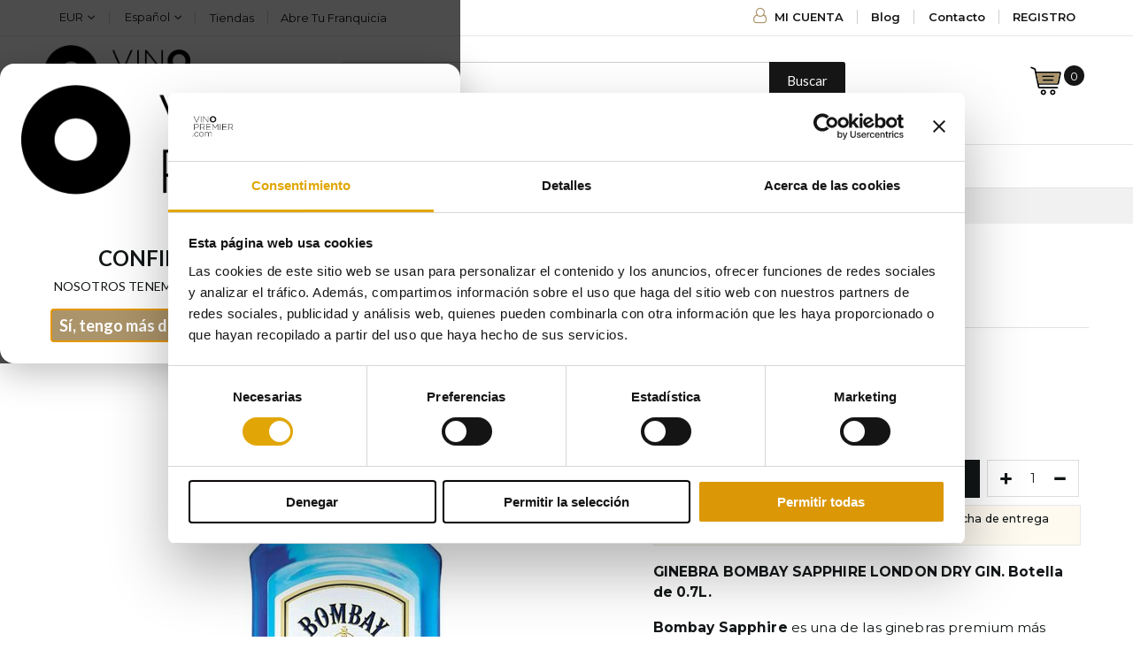

--- FILE ---
content_type: text/html; charset=UTF-8
request_url: https://vinopremier.com/ginebra-bombay-sapphire-london-dry-gin.html
body_size: 42795
content:
<!doctype html>
<html lang="es">
    <head prefix="og: http://ogp.me/ns# fb: http://ogp.me/ns/fb# product: http://ogp.me/ns/product#">
        <script>
    var BASE_URL = 'https\u003A\u002F\u002Fvinopremier.com\u002F';
    var require = {
        'baseUrl': 'https\u003A\u002F\u002Fvinopremier.com\u002Fstatic\u002Fversion1768897744\u002Ffrontend\u002FSmartwave\u002Fvinopre\u002Fes_ES'
    };</script>        <meta charset="utf-8"/>
<meta name="title" content="Ginebra Bombay Sapphire London Dry Gin - Vinopremier"/>
<meta name="description" content="Bombay Sapphire es una de las ginebras premium más populares del mercado, con un perfecto equilibrio de 10 botánicos. Cómprala aquí al mejor precio."/>
<meta name="keywords" content="ginebra Bombay Sapphire London Dry Gin, ginebra Bombay Sapphire, gin, dry gin, comprar ginebra, ginebra, cata de ginebra, comprar ginebra en madrid, ginebra madrid"/>
<meta name="robots" content="INDEX,FOLLOW"/>
<meta name="viewport" content="width=device-width, initial-scale=1, maximum-scale=1.0, user-scalable=no"/>
<meta name="format-detection" content="telephone=no"/>
<title>Ginebra Bombay Sapphire London Dry Gin - Vinopremier</title>
<link  rel="stylesheet" type="text/css"  media="all" href="https://vinopremier.com/static/version1768897744/_cache/merged/5f7fa5482d50bae7998c6435834f7a98.css" />
<link  rel="stylesheet" type="text/css"  media="screen and (min-width: 768px)" href="https://vinopremier.com/static/version1768897744/frontend/Smartwave/vinopre/es_ES/css/styles-l.css" />
<link  rel="stylesheet" type="text/css"  media="print" href="https://vinopremier.com/static/version1768897744/frontend/Smartwave/vinopre/es_ES/css/print.css" />
<link  rel="stylesheet" type="text/css"  media="all" href="//maxcdn.bootstrapcdn.com/font-awesome/latest/css/font-awesome.min.css" />
<script  type="text/javascript"  src="https://vinopremier.com/static/version1768897744/frontend/Smartwave/vinopre/es_ES/requirejs/require.js"></script>
<script  type="text/javascript"  src="https://vinopremier.com/static/version1768897744/frontend/Smartwave/vinopre/es_ES/mage/requirejs/mixins.js"></script>
<script  type="text/javascript"  src="https://vinopremier.com/static/version1768897744/frontend/Smartwave/vinopre/es_ES/requirejs-config.js"></script>
<script  type="text/javascript"  src="https://vinopremier.com/static/version1768897744/frontend/Smartwave/vinopre/es_ES/js/jquery.bxslider.js"></script>
<script  type="text/javascript"  src="https://vinopremier.com/static/version1768897744/frontend/Smartwave/vinopre/es_ES/Doofinder_Feed/js/df_add_to_cart.js"></script>
<script  type="text/javascript"  src="https://vinopremier.com/static/version1768897744/frontend/Smartwave/vinopre/es_ES/Iagt_AgeGate/js/age-gate.js"></script>
<script  type="text/javascript"  defer="defer" src="https://adtr.io/jsTag?ap=1414066635"></script>
<link  rel="stylesheet" type="text/css" href="//fonts.googleapis.com/css?family=Shadows+Into+Light" />
<link  rel="icon" type="image/x-icon" href="https://vinopremier.com/media/favicon/websites/1/favicon.png" />
<link  rel="shortcut icon" type="image/x-icon" href="https://vinopremier.com/media/favicon/websites/1/favicon.png" />
<link  rel="canonical" href="https://vinopremier.com/ginebra-bombay-sapphire-london-dry-gin.html" />
<!--328000dcc0e40bf67e1c36d2da57eb4e-->
<link rel="stylesheet" type="text/css" href="/media/custom/css/custom.css"/>
<style>

#social-login-popup .forgot .primary button {

    font-family: 'GothamBold';

    color: #fff !important;

    background-color: #ac946a !important;

    border-color: #ac946a !important;

}



body.checkout-cart-index .cart-summary .checkout-methods-items .action.primary.checkout {

    padding-top: 15px !important;

    padding-bottom: 15px !important;

    margin-bottom: 30px !important;

}

ul.header.links li.item.link.compare.hide+li { display: inline-block; }

</style>	


<!-- Meta Pixel Code -->
<script>
!function(f,b,e,v,n,t,s)
{if(f.fbq)return;n=f.fbq=function(){n.callMethod?
n.callMethod.apply(n,arguments):n.queue.push(arguments)};
if(!f._fbq)f._fbq=n;n.push=n;n.loaded=!0;n.version='2.0';
n.queue=[];t=b.createElement(e);t.async=!0;
t.src=v;s=b.getElementsByTagName(e)[0];
s.parentNode.insertBefore(t,s)}(window, document,'script',
'https://connect.facebook.net/en_US/fbevents.js');
fbq('init', '1522772548026078');
fbq('track', 'PageView');
</script>
<noscript><img height="1" width="1" style="display:none"
src="https://www.facebook.com/tr?id=1522772548026078&ev=PageView&noscript=1"
/></noscript>
<!-- End Meta Pixel Code -->
        <link rel="stylesheet" href='//fonts.googleapis.com/css?family=Lato%3A300%2C300italic%2C400%2C400italic%2C600%2C600italic%2C700%2C700italic%2C800%2C800italic,latin-ext' type='text/css' />
<link href="//fonts.googleapis.com/css?family=Oswald:300,400,500,600,700" rel="stylesheet">
<link href="//fonts.googleapis.com/css?family=Poppins:200,300,400,500,600,700,800" rel="stylesheet">
<link rel="stylesheet" href="//fonts.googleapis.com/css?family=Open+Sans%3A300%2C300italic%2C400%2C400italic%2C600%2C600italic%2C700%2C700italic%2C800%2C800italic&amp;v1&amp;subset=latin%2Clatin-ext" type="text/css" media="screen"/>
    <link rel="stylesheet" type="text/css" media="all" href="https://vinopremier.com/media/porto/web/bootstrap/css/bootstrap.min.css">
    <link rel="stylesheet" type="text/css" media="all" href="https://vinopremier.com/media/porto/web/css/animate.css">
<link rel="stylesheet" type="text/css" media="all" href="https://vinopremier.com/media/porto/web/css/header/type2.css">
<link rel="stylesheet" type="text/css" media="all" href="https://vinopremier.com/media/porto/web/css/custom243.css">
<link rel="stylesheet" type="text/css" media="all" href="https://vinopremier.com/media/porto/web/css/custom_es_ES.css">
<link rel="stylesheet" type="text/css" media="all" href="https://vinopremier.com/media/porto/configed_css/design_default.css">
<link rel="stylesheet" type="text/css" media="all" href="https://vinopremier.com/media/porto/configed_css/settings_default.css">
<script type="text/javascript">
var redirect_cart = false;
var porto_config = {
    paths: {
        'parallax': 'js/jquery.parallax.min',
        'owlcarousel': 'owl.carousel/owl.carousel',
        'floatelement': 'js/jquery.floatelement'
    },
    shim: {
        'owlcarousel': {
          deps: ['jquery']
        },
        'owlcarousel_thumbs': {
          deps: ['jquery','owlcarousel']
        },
        'floatelement': {
          deps: ['jquery']
        }
    }
};

require.config(porto_config);
</script>
<script type="text/javascript">
require([
    'jquery'
], function ($) {
});
</script>
        <script>
        window.getWpGA4Cookie = function(name) {
            match = document.cookie.match(new RegExp(name + '=([^;]+)'));
            if (match) return decodeURIComponent(match[1].replace(/\+/g, ' ')) ;
        };

        window.dataLayer = window.dataLayer || [];
                var dl4Objects = [{"pageName":"Ginebra Bombay Sapphire London Dry Gin - Vinopremier","pageType":"product"}];
        for (var i in dl4Objects) {
            window.dataLayer.push({ecommerce: null});
            window.dataLayer.push(dl4Objects[i]);
        }
                var wpGA4Cookies = ['wp_ga4_user_id','wp_ga4_customerGroup'];
        wpGA4Cookies.map(function(cookieName) {
            var cookieValue = window.getWpGA4Cookie(cookieName);
            if (cookieValue) {
                var dl4Object = {};
                dl4Object[cookieName.replace('wp_ga4_', '')] = cookieValue;
                window.dataLayer.push(dl4Object);
            }
        });
    </script>

    <!-- Google Tag Manager -->
<script>(function(w,d,s,l,i){w[l]=w[l]||[];w[l].push({'gtm.start':
new Date().getTime(),event:'gtm.js'});var f=d.getElementsByTagName(s)[0],
j=d.createElement(s),dl=l!='dataLayer'?'&l='+l:'';j.async=true;j.src=
'https://www.googletagmanager.com/gtm.js?id='+i+dl;f.parentNode.insertBefore(j,f);
})(window,document,'script','dataLayer','GTM-TPTGG8N');</script>
<!-- End Google Tag Manager --><!-- BEGIN GOOGLE ANALYTICS CODE -->
<script type="text/x-magento-init">
{
    "*": {
        "Magento_GoogleAnalytics/js/google-analytics": {
            "isCookieRestrictionModeEnabled": 0,
            "currentWebsite": 1,
            "cookieName": "user_allowed_save_cookie",
            "ordersTrackingData": [],
            "pageTrackingData": {"optPageUrl":"","isAnonymizedIpActive":false,"accountId":"UA-37209015-1"}        }
    }
}
</script>
<!-- END GOOGLE ANALYTICS CODE -->
    <script type="text/x-magento-init">
        {
            "*": {
                "Magento_PageCache/js/form-key-provider": {}
            }
        }
    </script>
                    <link rel="alternate" hreflang="de" href="https://vinopremier.com/de/genfer-bombay-sapphire-london-dry-gin.html" />
                            <link rel="alternate" hreflang="en" href="https://vinopremier.com/en/geneva-bombay-sapphire-london-dry-gin.html" />
                            <link rel="alternate" hreflang="es" href="https://vinopremier.com/ginebra-bombay-sapphire-london-dry-gin.html" />
                    <link rel="alternate" hreflang="x-default" href="https://vinopremier.com/ginebra-bombay-sapphire-london-dry-gin.html" />
                            <link rel="alternate" hreflang="fr" href="https://vinopremier.com/fr/geneve-bombay-sapphire-london-dry-gin.html" />
                            <link rel="alternate" hreflang="it" href="https://vinopremier.com/it/ginevra-bombay-sapphire-london-dry-gin.html" />
                            <link rel="alternate" hreflang="pt" href="https://vinopremier.com/pt/genebra-bombaim-sapphire-london-gin-seco.html" />
            <link rel="stylesheet" type="text/css" media="all" href="https://maxcdn.bootstrapcdn.com/font-awesome/latest/css/font-awesome.min.css">

<meta property="og:type" content="product" />
<meta property="og:title"
      content="Ginebra&#x20;Bombay&#x20;Sapphire&#x20;London&#x20;Dry&#x20;Gin" />
<meta property="og:image"
      content="https://vinopremier.com/media/catalog/product/cache/8a40897d7c88cd1f7459b457be2eac5e/1/5/1544726903.jpeg" />
<meta property="og:description"
      content="Bombay&#x20;Sapphire&#x20;London&#x20;Dry&#x20;Gines&#x20;una&#x20;de&#x20;las&#x20;ginebras&#x20;premium&#x20;m&amp;aacute&#x3B;s&#x20;populares&#x20;del&#x20;mercado,&#x20;gracias&#x20;a&#x20;que&#x20;ninguno&#x20;de&#x20;sus&#x20;10&#x20;botanicos&#x20;destaca&#x20;especialmente&#x20;&#x28;enebro,&#x20;almendras,&#x20;granos&#x20;del&#x20;para&amp;iacute&#x3B;so,&#x20;ralladura&#x20;de&#x20;lim&amp;oacute&#x3B;n,&#x20;regaliz,&#x20;ra&amp;iacute&#x3B;z&#x20;de&#x20;orris,&#x20;ang&amp;eacute&#x3B;lica,&#x20;cilantro,&#x20;bayas&#x20;de&#x20;cassia&#x20;y&#x20;cubeba&#x29;&#x20;haciendo&#x20;que&#x20;sea&#x20;perfecta&#x20;para&#x20;cualquier&#x20;coctel&#x20;de&#x20;Ginebra&#x20;y&#x20;para&#x20;preparan&#x20;un&#x20;Gin&#x20;tonic&#x20;equilibrado&#x20;y&#x20;perfecto&#x20;para&#x20;todos&#x20;los&#x20;paladares." />
<meta property="og:url" content="https://vinopremier.com/ginebra-bombay-sapphire-london-dry-gin.html" />
    <meta property="product:price:amount" content="25.1"/>
    <meta property="product:price:currency"
      content="EUR"/>
<script>
  const dfLayerOptions = {
	currency: 'EUR',
	language: 'es-ES',
    installationId: '051933e6-212f-40f0-9ef8-151c34503f2c',
    zone: 'eu1'
  };

  

  (function (l, a, y, e, r, s) {
    r = l.createElement(a); r.onload = e; r.async = 1; r.src = y;
    s = l.getElementsByTagName(a)[0]; s.parentNode.insertBefore(r, s);
  })(document, 'script', 'https://cdn.doofinder.com/livelayer/1/js/loader.min.js', function () {
    doofinderLoader.load(dfLayerOptions);
  });
</script>
    </head>
    <body data-container="body"
          data-mage-init='{"loaderAjax": {}, "loader": { "icon": "https://vinopremier.com/static/version1768897744/frontend/Smartwave/vinopre/es_ES/images/loader-2.gif"}}'
        id="html-body" class="catalog-product-view product-ginebra-bombay-sapphire-london-dry-gin  categorypath-destilados-ginebras category-ginebras layout-1220 wide page-layout-1column">
        <!-- Google Tag Manager (noscript) -->
<noscript><iframe src="https://www.googletagmanager.com/ns.html?id=GTM-TPTGG8N"
height="0" width="0" style="display:none;visibility:hidden"></iframe></noscript>
<!-- End Google Tag Manager (noscript) --><div id="age-gate-overlay"
     class="age-gate-overlay"
     data-enabled="1"
     aria-hidden="true"
     role="dialog"
     aria-modal="true"
     style="display:none;">
    <div class="age-gate-modal" role="document">
                    <div class="age-gate-image">
                <img src="https://vinopremier.com/media/agegate/stores/1/Logo_DESDE_2008_negro.png" alt="Age Gate Image" />
            </div>
                <h2 class="age-gate-title">CONFIRMACIÓN DE EDAD</h2>
        <p class="age-gate-message">NOSOTROS TENEMOS 18 AÑOS. Y TÚ, ¿TIENES MÁS DE 18?</p>

        <div class="age-gate-actions">
            <button id="age-gate-yes" class="age-gate-btn age-gate-btn--primary">
                Sí, tengo más de 18 años            </button>
            <button id="age-gate-no" class="age-gate-btn">
                No, volver atrás.            </button>
        </div>
    </div>
</div>

<script type="text/x-magento-init">
    {
        "*": {
            "Magento_PageBuilder/js/widget-initializer": {
                "config": {"[data-content-type=\"slider\"][data-appearance=\"default\"]":{"Magento_PageBuilder\/js\/content-type\/slider\/appearance\/default\/widget":false},"[data-content-type=\"map\"]":{"Magento_PageBuilder\/js\/content-type\/map\/appearance\/default\/widget":false},"[data-content-type=\"row\"]":{"Magento_PageBuilder\/js\/content-type\/row\/appearance\/default\/widget":false},"[data-content-type=\"tabs\"]":{"Magento_PageBuilder\/js\/content-type\/tabs\/appearance\/default\/widget":false},"[data-content-type=\"slide\"]":{"Magento_PageBuilder\/js\/content-type\/slide\/appearance\/default\/widget":{"buttonSelector":".pagebuilder-slide-button","showOverlay":"hover","dataRole":"slide"}},"[data-content-type=\"banner\"]":{"Magento_PageBuilder\/js\/content-type\/banner\/appearance\/default\/widget":{"buttonSelector":".pagebuilder-banner-button","showOverlay":"hover","dataRole":"banner"}},"[data-content-type=\"buttons\"]":{"Magento_PageBuilder\/js\/content-type\/buttons\/appearance\/inline\/widget":false},"[data-content-type=\"products\"][data-appearance=\"carousel\"]":{"Magento_PageBuilder\/js\/content-type\/products\/appearance\/carousel\/widget":false},"[data-content-type=\"Sequra_Core\"]":{"Sequra_Core\/js\/content-type\/sequra-core\/appearance\/default\/widget":false}},
                "breakpoints": {"desktop":{"label":"Desktop","stage":true,"default":true,"class":"desktop-switcher","icon":"Magento_PageBuilder::css\/images\/switcher\/switcher-desktop.svg","conditions":{"min-width":"1024px"},"options":{"products":{"default":{"slidesToShow":"5"}}}},"tablet":{"conditions":{"max-width":"1024px","min-width":"768px"},"options":{"products":{"default":{"slidesToShow":"4"},"continuous":{"slidesToShow":"3"}}}},"mobile":{"label":"Mobile","stage":true,"class":"mobile-switcher","icon":"Magento_PageBuilder::css\/images\/switcher\/switcher-mobile.svg","media":"only screen and (max-width: 768px)","conditions":{"max-width":"768px","min-width":"640px"},"options":{"products":{"default":{"slidesToShow":"3"}}}},"mobile-small":{"conditions":{"max-width":"640px"},"options":{"products":{"default":{"slidesToShow":"2"},"continuous":{"slidesToShow":"1"}}}}}            }
        }
    }
</script>
<script type="text/x-magento-init">
    {
        "*": {
            "Sequra_Core/js/widget-initializer": {
                "config": {"[data-content-type=\"sequra_core\"]":{"Sequra_Core\/js\/content-type\/sequra-core\/appearance\/default\/widget":{"widgetConfig":[]}}}    }
}
}
</script>

<div class="cookie-status-message" id="cookie-status">
    The store will not work correctly in the case when cookies are disabled.</div>
<script type="text/x-magento-init">
    {
        "*": {
            "cookieStatus": {}
        }
    }
</script>

<script type="text/x-magento-init">
    {
        "*": {
            "mage/cookies": {
                "expires": null,
                "path": "\u002F",
                "domain": ".vinopremier.com",
                "secure": false,
                "lifetime": "3600"
            }
        }
    }
</script>
    <noscript>
        <div class="message global noscript">
            <div class="content">
                <p>
                    <strong>Parece que JavaScript está deshabilitado en tu navegador.</strong>
                    <span>
                        For the best experience on our site, be sure to turn on Javascript in your browser.                    </span>
                </p>
            </div>
        </div>
    </noscript>

<script>
    window.cookiesConfig = window.cookiesConfig || {};
    window.cookiesConfig.secure = true;
</script><script>    require.config({
        map: {
            '*': {
                wysiwygAdapter: 'mage/adminhtml/wysiwyg/tiny_mce/tinymce4Adapter'
            }
        }
    });</script><script>
    require.config({
        paths: {
            googleMaps: 'https\u003A\u002F\u002Fmaps.googleapis.com\u002Fmaps\u002Fapi\u002Fjs\u003Fv\u003D3\u0026key\u003D'
        },
        config: {
            'Magento_PageBuilder/js/utils/map': {
                style: ''
            },
            'Magento_PageBuilder/js/content-type/map/preview': {
                apiKey: '',
                apiKeyErrorMessage: 'You\u0020must\u0020provide\u0020a\u0020valid\u0020\u003Ca\u0020href\u003D\u0027https\u003A\u002F\u002Fvinopremier.com\u002Fadminhtml\u002Fsystem_config\u002Fedit\u002Fsection\u002Fcms\u002F\u0023cms_pagebuilder\u0027\u0020target\u003D\u0027_blank\u0027\u003EGoogle\u0020Maps\u0020API\u0020key\u003C\u002Fa\u003E\u0020to\u0020use\u0020a\u0020map.'
            },
            'Magento_PageBuilder/js/form/element/map': {
                apiKey: '',
                apiKeyErrorMessage: 'You\u0020must\u0020provide\u0020a\u0020valid\u0020\u003Ca\u0020href\u003D\u0027https\u003A\u002F\u002Fvinopremier.com\u002Fadminhtml\u002Fsystem_config\u002Fedit\u002Fsection\u002Fcms\u002F\u0023cms_pagebuilder\u0027\u0020target\u003D\u0027_blank\u0027\u003EGoogle\u0020Maps\u0020API\u0020key\u003C\u002Fa\u003E\u0020to\u0020use\u0020a\u0020map.'
            },
        }
    });
</script>

<script>
    require.config({
        shim: {
            'Magento_PageBuilder/js/utils/map': {
                deps: ['googleMaps']
            }
        }
    });
</script>
<script type="text/x-magento-init">
    {
        "*": {
            "Connectif_Integration/js/ajaxConnectifTags": {
                "url": "https://vinopremier.com/connectif/tags/ajaxconnectiftags"
            }
        }
    }
</script><script type="text/javascript">
require([
    'jquery'
], function ($) {
    $(document).ready(function(){
        if(!($("body").hasClass("product-type-default") || $("body").hasClass("product-type-carousel") || $("body").hasClass("product-type-fullwidth") || $("body").hasClass("product-type-grid") || $("body").hasClass("product-type-sticky-right") || $("body").hasClass("product-type-wide-grid"))) {
                    if($(".block.upsell").length > 0) {
            var u = $('<div class="main-upsell-product-detail"/>');
            $('<div class="container"/>').html($(".block.upsell").detach()).appendTo(u);
            $("#maincontent").after(u);
        }
            }
        });
});
</script>
<div class="page-wrapper"><header class="page-header type2 header-newskin" >
    <div class="main-panel-top">
        <div class="container">
            <div class="main-panel-inner">
                <div class="panel wrapper">
                    <div class="panel header">
                        <div class="header-left">
                            <a class="action skip contentarea"
   href="#contentarea">
    <span>
        Ir al contenido    </span>
</a>
                            <div class="switcher currency switcher-currency" id="switcher-currency">
    <strong class="label switcher-label"><span>Moneda</span></strong>
    <div class="actions dropdown options switcher-options">
        <div class="action toggle switcher-trigger" id="switcher-currency-trigger">
            <strong class="language-EUR">
                <span>EUR</span>
            </strong>
        </div>
        <ul class="dropdown switcher-dropdown" data-mage-init='{"dropdownDialog":{
            "appendTo":"#switcher-currency > .options",
            "triggerTarget":"#switcher-currency-trigger",
            "closeOnMouseLeave": false,
            "triggerClass":"active",
            "parentClass":"active",
            "buttons":null}}'>
            
                                                <li class="currency-GBP switcher-option">
                        <a href="#" data-post='{"action":"https:\/\/vinopremier.com\/directory\/currency\/switch\/","data":{"currency":"GBP","uenc":"aHR0cHM6Ly92aW5vcHJlbWllci5jb20vZ2luZWJyYS1ib21iYXktc2FwcGhpcmUtbG9uZG9uLWRyeS1naW4uaHRtbA,,"}}'>£  - GBP </a>
                    </li>
                                                                <li class="currency-BGN switcher-option">
                        <a href="#" data-post='{"action":"https:\/\/vinopremier.com\/directory\/currency\/switch\/","data":{"currency":"BGN","uenc":"aHR0cHM6Ly92aW5vcHJlbWllci5jb20vZ2luZWJyYS1ib21iYXktc2FwcGhpcmUtbG9uZG9uLWRyeS1naW4uaHRtbA,,"}}'>Лв - BGN </a>
                    </li>
                                                                <li class="currency-HRK switcher-option">
                        <a href="#" data-post='{"action":"https:\/\/vinopremier.com\/directory\/currency\/switch\/","data":{"currency":"HRK","uenc":"aHR0cHM6Ly92aW5vcHJlbWllci5jb20vZ2luZWJyYS1ib21iYXktc2FwcGhpcmUtbG9uZG9uLWRyeS1naW4uaHRtbA,,"}}'>kn - HRK </a>
                    </li>
                                                                <li class="currency-CZK switcher-option">
                        <a href="#" data-post='{"action":"https:\/\/vinopremier.com\/directory\/currency\/switch\/","data":{"currency":"CZK","uenc":"aHR0cHM6Ly92aW5vcHJlbWllci5jb20vZ2luZWJyYS1ib21iYXktc2FwcGhpcmUtbG9uZG9uLWRyeS1naW4uaHRtbA,,"}}'>Kč - CZK </a>
                    </li>
                                                                <li class="currency-DKK switcher-option">
                        <a href="#" data-post='{"action":"https:\/\/vinopremier.com\/directory\/currency\/switch\/","data":{"currency":"DKK","uenc":"aHR0cHM6Ly92aW5vcHJlbWllci5jb20vZ2luZWJyYS1ib21iYXktc2FwcGhpcmUtbG9uZG9uLWRyeS1naW4uaHRtbA,,"}}'>kr - DKK </a>
                    </li>
                                                                                            <li class="currency-HUF switcher-option">
                        <a href="#" data-post='{"action":"https:\/\/vinopremier.com\/directory\/currency\/switch\/","data":{"currency":"HUF","uenc":"aHR0cHM6Ly92aW5vcHJlbWllci5jb20vZ2luZWJyYS1ib21iYXktc2FwcGhpcmUtbG9uZG9uLWRyeS1naW4uaHRtbA,,"}}'>Ft - HUF </a>
                    </li>
                                                                <li class="currency-PLN switcher-option">
                        <a href="#" data-post='{"action":"https:\/\/vinopremier.com\/directory\/currency\/switch\/","data":{"currency":"PLN","uenc":"aHR0cHM6Ly92aW5vcHJlbWllci5jb20vZ2luZWJyYS1ib21iYXktc2FwcGhpcmUtbG9uZG9uLWRyeS1naW4uaHRtbA,,"}}'>zł - PLN </a>
                    </li>
                                                                <li class="currency-RON switcher-option">
                        <a href="#" data-post='{"action":"https:\/\/vinopremier.com\/directory\/currency\/switch\/","data":{"currency":"RON","uenc":"aHR0cHM6Ly92aW5vcHJlbWllci5jb20vZ2luZWJyYS1ib21iYXktc2FwcGhpcmUtbG9uZG9uLWRyeS1naW4uaHRtbA,,"}}'>RON  - RON </a>
                    </li>
                                                                <li class="currency-SEK switcher-option">
                        <a href="#" data-post='{"action":"https:\/\/vinopremier.com\/directory\/currency\/switch\/","data":{"currency":"SEK","uenc":"aHR0cHM6Ly92aW5vcHJlbWllci5jb20vZ2luZWJyYS1ib21iYXktc2FwcGhpcmUtbG9uZG9uLWRyeS1naW4uaHRtbA,,"}}'>kr - SEK </a>
                    </li>
                                                                <li class="currency-CHF switcher-option">
                        <a href="#" data-post='{"action":"https:\/\/vinopremier.com\/directory\/currency\/switch\/","data":{"currency":"CHF","uenc":"aHR0cHM6Ly92aW5vcHJlbWllci5jb20vZ2luZWJyYS1ib21iYXktc2FwcGhpcmUtbG9uZG9uLWRyeS1naW4uaHRtbA,,"}}'>₣ - CHF </a>
                    </li>
                                                                <li class="currency-USD switcher-option">
                        <a href="#" data-post='{"action":"https:\/\/vinopremier.com\/directory\/currency\/switch\/","data":{"currency":"USD","uenc":"aHR0cHM6Ly92aW5vcHJlbWllci5jb20vZ2luZWJyYS1ib21iYXktc2FwcGhpcmUtbG9uZG9uLWRyeS1naW4uaHRtbA,,"}}'>$ - USD </a>
                    </li>
                                    </ul>
    </div>
</div>
                            <div class="switcher language switcher-language" data-ui-id="language-switcher" id="switcher-language">
    <strong class="label switcher-label"><span>Idiomas</span></strong>
    <div class="actions dropdown options switcher-options">
        <div class="action toggle switcher-trigger" id="switcher-language-trigger">
            <strong class="view-default">
                                <span>Español</span>
            </strong>
        </div>
        <ul class="dropdown switcher-dropdown"
            data-mage-init='{"dropdownDialog":{
                "appendTo":"#switcher-language > .options",
                "triggerTarget":"#switcher-language-trigger",
                "closeOnMouseLeave": false,
                "triggerClass":"active",
                "parentClass":"active",
                "buttons":null}}'>
                                                <li class="view-de_ch switcher-option">
                        <a href="#" data-post='{"action":"https:\/\/vinopremier.com\/stores\/store\/redirect\/","data":{"___store":"de_ch","___from_store":"default","uenc":"aHR0cHM6Ly92aW5vcHJlbWllci5jb20vZGUvZ2luZWJyYS1ib21iYXktc2FwcGhpcmUtbG9uZG9uLWRyeS1naW4uaHRtbD9fX19zdG9yZT1kZV9jaA,,"}}'>
                                                        Deutsch</a>
                    </li>
                                                                <li class="view-en_us switcher-option">
                        <a href="#" data-post='{"action":"https:\/\/vinopremier.com\/stores\/store\/redirect\/","data":{"___store":"en_us","___from_store":"default","uenc":"aHR0cHM6Ly92aW5vcHJlbWllci5jb20vZW4vZ2luZWJyYS1ib21iYXktc2FwcGhpcmUtbG9uZG9uLWRyeS1naW4uaHRtbD9fX19zdG9yZT1lbl91cw,,"}}'>
                                                        English</a>
                    </li>
                                                                                            <li class="view-fr_fr switcher-option">
                        <a href="#" data-post='{"action":"https:\/\/vinopremier.com\/stores\/store\/redirect\/","data":{"___store":"fr_fr","___from_store":"default","uenc":"aHR0cHM6Ly92aW5vcHJlbWllci5jb20vZnIvZ2luZWJyYS1ib21iYXktc2FwcGhpcmUtbG9uZG9uLWRyeS1naW4uaHRtbD9fX19zdG9yZT1mcl9mcg,,"}}'>
                                                        Française</a>
                    </li>
                                                                <li class="view-it_it switcher-option">
                        <a href="#" data-post='{"action":"https:\/\/vinopremier.com\/stores\/store\/redirect\/","data":{"___store":"it_it","___from_store":"default","uenc":"aHR0cHM6Ly92aW5vcHJlbWllci5jb20vaXQvZ2luZWJyYS1ib21iYXktc2FwcGhpcmUtbG9uZG9uLWRyeS1naW4uaHRtbD9fX19zdG9yZT1pdF9pdA,,"}}'>
                                                        Italiano</a>
                    </li>
                                                                <li class="view-pt_pt switcher-option">
                        <a href="#" data-post='{"action":"https:\/\/vinopremier.com\/stores\/store\/redirect\/","data":{"___store":"pt_pt","___from_store":"default","uenc":"aHR0cHM6Ly92aW5vcHJlbWllci5jb20vcHQvZ2luZWJyYS1ib21iYXktc2FwcGhpcmUtbG9uZG9uLWRyeS1naW4uaHRtbD9fX19zdG9yZT1wdF9wdA,,"}}'>
                                                        Portuguese</a>
                    </li>
                                                </ul>
    </div>
</div>
                                                        <div class="switcher" style="border-left: 1px solid;padding-left: 15px;">
                                <a href="/vinotecas-vinopremier"><strong class="switcher-label"><span>Tiendas</span></strong></a>
                            </div>
                            <div class="switcher" style="border-left: 1px solid;padding-left: 15px;">
                                <a href="https://vinopremier.com/franquiciate" target="_blank"><strong><span>Abre tu Franquicia</span></strong></a>
                            </div>
                        </div>
                        <div class="header-right">
                            <ul class="header links">    <li class="greet welcome" data-bind="scope: 'customer'">
        <!-- ko if: customer().fullname  -->
        <span class="logged-in"
              data-bind="text: new String('¡Bienvenido %1!').replace('%1', customer().fullname)">
        </span>
        <!-- /ko -->
        <!-- ko ifnot: customer().fullname  -->
        <span class="not-logged-in"
              data-bind="html: ''"></span>
                <!-- /ko -->
    </li>
    <script type="text/x-magento-init">
    {
        "*": {
            "Magento_Ui/js/core/app": {
                "components": {
                    "customer": {
                        "component": "Magento_Customer/js/view/customer"
                    }
                }
            }
        }
    }
    </script>
<li class="item link compare hide" data-bind="scope: 'compareProducts'" data-role="compare-products-link">
    <a class="action compare" title="Comparar productos"
       data-bind="attr: {'href': compareProducts().listUrl}, css: {'': !compareProducts().count}"
    >
    	<em class="porto-icon-chart hidden-xs"></em>
        Comparar        (<span class="counter qty" data-bind="text: compareProducts().countCaption"></span>)
    </a>
</li>
<script type="text/x-magento-init">
{"[data-role=compare-products-link]": {"Magento_Ui/js/core/app": {"components":{"compareProducts":{"component":"Magento_Catalog\/js\/view\/compare-products"}}}}}
</script>
<li style="border-right:1px solid #fff;padding-right:0;margin-right:0;padding-left:0;margin-left:0;"><a
        id="vp-blog-link" href="https://vinopremier.com/blog/"
        title="De vinos Con Carla: Noticias, Catas Y Cultura Del Vino en el blog de Vinopremier" target="_blank">Blog</a>
</li>
<li class="authorization-link" data-label="o">
    <a href="https://vinopremier.com/customer/account/login/referer/aHR0cHM6Ly92aW5vcHJlbWllci5jb20vZ2luZWJyYS1ib21iYXktc2FwcGhpcmUtbG9uZG9uLWRyeS1naW4uaHRtbA%2C%2C/" rel="nofollow">
        MI CUENTA    </a>
</li>
<li><a href="https://vinopremier.com/contact" rel="nofollow">Contacto</a></li>
<li><a href="https://vinopremier.com/customer/account/create/" rel="nofollow">REGISTRO</a></li>
</ul>                        </div>
                    </div>
                </div>
            </div>
        </div>
    </div>
    <div class="header content">
            <a class="logo" href="https://vinopremier.com/" title="Vinopremier.com ">
        <img src="https://vinopremier.com/media/logo/websites/1/Logo_DESDE_2008_negro.png"
             alt="Vinopremier.com "
             width="170"             height="38"        />
    </a>
        
<div data-block="minicart" class="minicart-wrapper cart-design-1">
    <a class="action showcart" href="https://vinopremier.com/checkout/cart/"
       data-bind="scope: 'minicart_content'" rel="nofollow">
       <i class="minicart-icon porto-icon-shopping-cart"></i>
        <span class="text">Cart</span>
        <span class="counter qty empty"
              data-bind="css: { empty: !!getCartParam('summary_count') == false }, blockLoader: isLoading">
            <span class="counter-number">
            <!-- ko if: getCartParam('summary_count') --><!-- ko text: getCartParam('summary_count') --><!-- /ko --><!-- /ko -->
            <!-- ko ifnot: getCartParam('summary_count') -->0<!-- /ko -->
            </span>
            <span class="counter-label">
                <!-- ko i18n: 'items' --><!-- /ko -->
            </span>
        </span>
    </a>
    <a class="showcart action-subtotal d-none" href="https://vinopremier.com/checkout/cart/"
       data-bind="scope: 'minicart_content'" rel="nofollow">
        <span class="cart-subtotal">
          Carrito de compras          <span class="cart-price">
            <span class="amount" data-bind="html: getCartParam('subtotal_excl_tax')">
              <!-- ko if: !getCartParam('subtotal_excl_tax') -->
                  <!-- ko i18n: '€ 0.00' --><!-- /ko -->
              <!-- /ko -->
            </span>
          </span>
        </span>
    </a>
            <div class="block block-minicart empty"
             data-role="dropdownDialog"
             data-mage-init='{"dropdownDialog":{
                "appendTo":"[data-block=minicart]",
                "triggerTarget":".showcart",
                "timeout": "2000",
                "closeOnMouseLeave": false,
                "closeOnEscape": true,
                "triggerClass":"active",
                "parentClass":"active",
                "buttons":[]}}'>
            <div id="minicart-content-wrapper" data-bind="scope: 'minicart_content'">
                <!-- ko template: getTemplate() --><!-- /ko -->
            </div>
        </div>
        <script>
        window.checkout = {"shoppingCartUrl":"https:\/\/vinopremier.com\/checkout\/cart\/","checkoutUrl":"https:\/\/vinopremier.com\/checkout\/","updateItemQtyUrl":"https:\/\/vinopremier.com\/checkout\/sidebar\/updateItemQty\/","removeItemUrl":"https:\/\/vinopremier.com\/checkout\/sidebar\/removeItem\/","imageTemplate":"Magento_Catalog\/product\/image_with_borders","baseUrl":"https:\/\/vinopremier.com\/","minicartMaxItemsVisible":10,"websiteId":"1","maxItemsToDisplay":10,"storeId":"1","storeGroupId":"1","customerLoginUrl":"https:\/\/vinopremier.com\/customer\/account\/login\/referer\/aHR0cHM6Ly92aW5vcHJlbWllci5jb20vZ2luZWJyYS1ib21iYXktc2FwcGhpcmUtbG9uZG9uLWRyeS1naW4uaHRtbA%2C%2C\/","isRedirectRequired":false,"autocomplete":"off","captcha":{"user_login":{"isCaseSensitive":false,"imageHeight":50,"imageSrc":"","refreshUrl":"https:\/\/vinopremier.com\/captcha\/refresh\/","isRequired":false,"timestamp":1768916697}}};
    </script>
    <script type="text/x-magento-init">
    {
        "[data-block='minicart']": {
            "Magento_Ui/js/core/app": {"components":{"minicart_content":{"children":{"subtotal.container":{"children":{"subtotal":{"children":{"subtotal.totals":{"config":{"display_cart_subtotal_incl_tax":0,"display_cart_subtotal_excl_tax":0,"template":"Magento_Tax\/checkout\/minicart\/subtotal\/totals"},"children":{"subtotal.totals.msrp":{"component":"Magento_Msrp\/js\/view\/checkout\/minicart\/subtotal\/totals","config":{"displayArea":"minicart-subtotal-hidden","template":"Magento_Msrp\/checkout\/minicart\/subtotal\/totals"}}},"component":"Magento_Tax\/js\/view\/checkout\/minicart\/subtotal\/totals"}},"component":"uiComponent","config":{"template":"Magento_Checkout\/minicart\/subtotal"}}},"component":"uiComponent","config":{"displayArea":"subtotalContainer"}},"item.renderer":{"component":"Magento_Checkout\/js\/view\/cart-item-renderer","config":{"displayArea":"defaultRenderer","template":"Magento_Checkout\/minicart\/item\/default"},"children":{"item.image":{"component":"Magento_Catalog\/js\/view\/image","config":{"template":"Magento_Catalog\/product\/image","displayArea":"itemImage"}},"checkout.cart.item.price.sidebar":{"component":"uiComponent","config":{"template":"Magento_Checkout\/minicart\/item\/price","displayArea":"priceSidebar"}}}},"extra_info":{"component":"uiComponent","config":{"displayArea":"extraInfo"}},"promotion":{"component":"uiComponent","config":{"displayArea":"promotion"}}},"config":{"itemRenderer":{"default":"defaultRenderer","simple":"defaultRenderer","virtual":"defaultRenderer"},"template":"Magento_Checkout\/minicart\/content"},"component":"Magento_Checkout\/js\/view\/minicart"}},"types":[]}        },
        "*": {
            "Magento_Ui/js/block-loader": "https://vinopremier.com/static/version1768897744/frontend/Smartwave/vinopre/es_ES/images/loader-1.gif"
        }
    }
    </script>
</div>
        <span data-action="toggle-nav" class="action nav-toggle"><span>Toggle Nav</span></span>
        <div class="hidden-xs visible-lg-inline-block"><div class="block block-search">
    <div class="block block-title"><strong>Buscar</strong></div>
    <div class="block block-content">
        <form class="form minisearch" id="search_mini_form" action="https://vinopremier.com/catalogsearch/result/" method="get">
            <div class="field search">
                <label class="label" for="search" data-role="minisearch-label">
                    <span>Buscar</span>
                </label>
                <div class="control">
                    <input id="search"
                           data-mage-init='{"quickSearch":{
                                "formSelector":"#search_mini_form",
                                "url":"https://vinopremier.com/search/ajax/suggest/",
                                "destinationSelector":"#search_autocomplete"}
                           }'
                           type="text"
                           name="q"
                           value=""
                           placeholder="Buscar..."
                           class="input-text"
                           maxlength="128"
                           role="combobox"
                           aria-haspopup="false"
                           aria-autocomplete="both"
                           autocomplete="off"/>
                    <div id="search_autocomplete" class="search-autocomplete"></div>
                    <div class="nested">
    <a class="action advanced" href="https://vinopremier.com/catalogsearch/advanced/" data-action="advanced-search">
        Búsqueda avanzada    </a>
</div>
                </div>
            </div>
            <div class="actions">
                <button type="submit"
                        title="Buscar"
                        class="action search">
                    <span>Buscar</span>
                </button>
            </div>
        </form>
    </div>
</div>
</div>
    </div>
        <div class="sections nav-sections">
                <div class="section-items nav-sections-items"
             data-mage-init='{"tabs":{"openedState":"active"}}'>
                                            <div class="section-item-title nav-sections-item-title"
                     data-role="collapsible">
                    <a class="nav-sections-item-switch"
                       data-toggle="switch" href="#store.menu">
                        Menú                    </a>
                </div>
                <div class="section-item-content nav-sections-item-content"
                     id="store.menu"
                     data-role="content">
                    
<nav class="navigation sw-megamenu " role="navigation">
    <ul>
        <li class="ui-menu-item level0 fullwidth parent "><div class="open-children-toggle"></div><a href="https://vinopremier.com/vinos" class="level-top" title="Vinos"><span>Vinos</span></a><div class="level0 submenu"><div class="container"><div class="menu-top-block"><div data-content-type="html" data-appearance="default" data-element="main" data-decoded="true"><div class="menu-top-vp row justify-content-md-left">
	<div class="col-3 text-center">
		<img src="https://vinopremier.com/media/wysiwyg/Tipo_de_Vinos.png" alt="Tipo de Vinos" />
		<span>TIPO DE VINOS</span>
	</div>
	<div class="col-3 text-center">
		<img src="https://vinopremier.com/media/wysiwyg/Denominaciones.png" alt="Denominaciones" />
		<span>DENOMINACIONES</span>
	</div>
	<div class="col-3 text-center">
		<img src="https://vinopremier.com/media/wysiwyg/iconos-productos/icono_racimo_de_uvas_w.png" alt="Uvas" />
		<span>UVAS</span>
	</div>
</div></div></div><div class="row"><ul class="subchildmenu col-md-3 mega-columns columns1"><li class="ui-menu-item level1 "><a href="https://vinopremier.com/vinos/vino-tinto" title="Vino Tinto"><span>Vino Tinto</span></a></li><li class="ui-menu-item level1 "><a href="https://vinopremier.com/vinos/vino-blanco" title="Vino Blanco"><span>Vino Blanco</span></a></li><li class="ui-menu-item level1 "><a href="https://vinopremier.com/vinos/vino-rosado" title="Vino Rosado"><span>Vino Rosado</span></a></li><li class="ui-menu-item level1 "><a href="https://vinopremier.com/vinos/vino-espumoso" title="Vino Espumoso"><span>Vino Espumoso</span></a></li><li class="ui-menu-item level1 "><a href="https://vinopremier.com/vinos/vinos-de-galicia" title="Vinos de Galicia"><span>Vinos de Galicia</span></a></li><li class="ui-menu-item level1 "><a href="https://vinopremier.com/vinos/vinos-canarios" title="Vinos Canarios"><span>Vinos Canarios</span></a></li><li class="ui-menu-item level1 "><a href="https://vinopremier.com/vinos/vinos-ecologicos-veganos" title="Vinos Ecológicos y Veganos"><span>Vinos Ecológicos y Veganos</span></a></li><li class="ui-menu-item level1 parent "><div class="open-children-toggle"></div><a href="https://vinopremier.com/vinos/cava" title="Cava"><span>Cava</span></a></li><li class="ui-menu-item level1 "><a href="https://vinopremier.com/vinos/champagne" title="Champagne"><span>Champagne</span></a></li><li class="ui-menu-item level1 "><a href="https://vinopremier.com/vinos/vino-dulce-o-generoso" title="Vino Dulce / Generoso"><span>Vino Dulce / Generoso</span></a></li><li class="ui-menu-item level1 "><a href="https://vinopremier.com/vinos/vermu-sangria" title="Vermú o Vermouth"><span>Vermú o Vermouth</span></a></li><li class="ui-menu-item level1 "><a href="https://vinopremier.com/vinos/sangria" title="Sangría"><span>Sangría</span></a></li><li class="ui-menu-item level1 parent "><div class="open-children-toggle"></div><a href="https://vinopremier.com/vinos/vinos-internacionales" title="Vinos Internacionales"><span>Vinos Internacionales</span></a></li><li class="ui-menu-item level1 "><a href="https://vinopremier.com/vinos/packs-vino-para-regalo" title="Packs de Vino para Regalo"><span>Packs de Vino para Regalo</span></a></li></ul><div class="menu-right-block col-md-9"><div data-content-type="html" data-appearance="default" data-element="main" data-decoded="true"><div class="row justify-content-md-center">
	<div class="col-4">
		<ul class="subchildmenu">
			<li class="ui-menu-item level1 ">
				<a href="https://vinopremier.com/vinos/denominaciones/d-o-rioja"><span>D.O.Ca Rioja</span></a>
			</li>
			<li class="ui-menu-item level1 ">
				<a href="https://vinopremier.com/vinos/denominaciones/d-o-ribera-del-duero"><span>D.O. Ribera del Duero </span></a>
			</li>
			<li class="ui-menu-item level1 ">
				<a href="https://vinopremier.com/vinos/denominaciones/d-o-rueda"><span>D.O. Rueda </span></a>
			</li>
			<li class="ui-menu-item level1 ">
				<a href="https://vinopremier.com/vinos/denominaciones/v-t-castilla-y-leon"><span>V.T. Castilla y León</span></a>
			</li>
			<li class="ui-menu-item level1 ">
				<a href="https://vinopremier.com/vinos/denominaciones/d-o-p-valtiendas-vinos-de-valtiendas"><span>D.O.P. Valtiendas</span></a>
			</li>
			<li class="ui-menu-item level1 ">
				<a href="https://vinopremier.com/vinos/denominaciones/d-o-toro"><span>D.O. Toro</span></a>
			</li>
			<li class="ui-menu-item level1 ">
				<a href="https://vinopremier.com/vinos/denominaciones/d-o-alicante"><span>D.O. Alicante</span></a>
			</li>
			<li class="ui-menu-item level1 ">
				<a href="https://vinopremier.com/vinos/denominaciones/d-o-rias-baixas"><span>D.O. Rias Baixas</span></a>
			</li>
			<li class="ui-menu-item level1 ">
				<a href="https://vinopremier.com/vinos/denominaciones/d-o-bierzo"><span>D.O. Bierzo</span></a>
</li>
<li class="ui-menu-item level1 ">
				<a href="https://vinopremier.com/vinos/denominaciones/d-o-navarra"><span>D.O. Navarra</span></a>
			</li>
</li>
<li class="ui-menu-item level1 ">
				<a href="https://vinopremier.com/vinos/denominaciones/d-o-ribeiro"><span>D.O. Ribeiro</span></a>
			</li>
</li>
<li class="ui-menu-item level1 ">
				<a href="https://vinopremier.com/vinos/denominaciones/d-o-valencia"><span>D.O. Valencia</span></a>
			</li>
</li>
<li class="ui-menu-item level1 ">
				<a href="https://vinopremier.com/vinos/denominaciones/igp-vino-de-la-tierra"><span>IGP Vino de la Tierra de Castilla</span></a>
			</li>
			<li class="ui-menu-item level1 last ">
				<a rel="nofollow" href="https://vinopremier.com/vinos/denominaciones"><span>+VER MÁS</span></a>
			</li>
		</ul>
	</div>
	<div class="col-4">
		<ul class="subchildmenu">
			<li class="ui-menu-item level1 ">
				<a href="https://vinopremier.com/vinos/variedades-de-uva/verdejo"><span>Verdejo</span></a>
			</li>
                        <li class="ui-menu-item level1 ">
                                <a href="https://vinopremier.com/vinos/variedades-de-uva/tempranillo"><span>Tempranillo</span></a>
                        </li>
			<li class="ui-menu-item level1 ">
				<a href="https://vinopremier.com/vinos/variedades-de-uva/godello"><span>Godello</span></a>
			</li>
			<li class="ui-menu-item level1 ">
				<a href="https://vinopremier.com/vinos/variedades-de-uva/tinta-de-toro"><span>Tinta de Toro</span></a>
			</li>
			<li class="ui-menu-item level1 ">
				<a href="https://vinopremier.com/vinos/variedades-de-uva/albari-o"><span>Albariño</span></a>
			</li>
			<li class="ui-menu-item level1 ">
				<a href="https://vinopremier.com/vinos/variedades-de-uva/garnacha"><span>Garnacha</span></a>
			</li>
			<li class="ui-menu-item level1 ">
				<a href="https://vinopremier.com/vinos/variedades-de-uva/chardonnay"><span>Chardonnay</span></a>
			</li>
			<li class="ui-menu-item level1 ">
				<a href="https://vinopremier.com/vinos/variedades-de-uva/syrah"><span>Syrah</span></a>
			</li>
			<li class="ui-menu-item level1 ">
				<a href="https://vinopremier.com/vinos/variedades-de-uva/sauvignon-blanc"><span>Sauvignon Blanc</span></a>
			</li>
			<li class="ui-menu-item level1 ">
				<a href="https://vinopremier.com/vinos/variedades-de-uva/merlot"><span>Merlot</span></a>
                        </li>
			<li class="ui-menu-item level1 ">
				<a href="https://vinopremier.com/vinos/variedades-de-uva/cabernet-sauvignon"><span>Cabernet Sauvignon</span></a>
			</li>
                        <li class="ui-menu-item level1 ">
				<a href="https://vinopremier.com/vinos/variedades-de-uva/malvasia"><span>Malvasía</span></a>
			</li>
                        <li class="ui-menu-item level1 ">
				<a href="https://vinopremier.com/vinos/variedades-de-uva/pinot-noir"><span>Pinot Noir</span></a>
</li>
			<li class="ui-menu-item level1 last ">
				<a rel="nofollow" href="https://vinopremier.com/vinos/variedades-de-uva"><span>+VER MÁS</span></a>

			</li>
		</ul>
	</div>
	<div class="col-4">
		        <div class="products wrapper grid columns4 products-grid">
                <ol class="filterproducts products list items product-items has-qty">
                                        <li class="item product product-item">                <div class="product-item-info" data-container="product-grid">
                                        <div class="product photo product-item-photo">
                        <a href="https://vinopremier.com/vino-tinto-martinez-lacuesta-cuvee.html" tabindex="-1">
                                                    <img class="product-image-photo default_image " src="https://vinopremier.com/media/catalog/product/cache/c86755a57e36cf1b531518a098f913dc/v/i/vino-tinto-martinez-lacuesta-cuvee-vinopremier.jpg" width="300" height="400" alt="Tempranillo Vino Tinto Martinez Lacuesta Cuvee 12.6">
                                                                                                                            </a>
                                                                    </div>
                    <div class="product details product-item-details">
                                                                        <strong class="product name product-item-name">
                            <a class="product-item-link" href="https://vinopremier.com/vino-tinto-martinez-lacuesta-cuvee.html">
                                Vino Tinto Martinez Lacuesta Cuvee                            </a>
                        </strong>
                                                                                                                                                                        <div class="price-box price-final_price" data-role="priceBox" data-product-id="15761" data-price-box="product-id-15761">

    

<span class="price-container price-final_price tax weee">
        <span id="product-price-15761" data-price-amount="12.6" data-price-type="finalPrice" class="price-wrapper "><span class="price">12,60 €</span></span>
        </span>

</div>                                                
                                                <div class="product-item-inner">
                            <div class="product actions product-item-actions">
                                                                                                                                    <a href="#" class="action towishlist actions-secondary has-qty" title="Agregar a la lista de deseos" aria-label="Agregar a la lista de deseos" data-post='{"action":"https:\/\/vinopremier.com\/wishlist\/index\/add\/","data":{"product":15761,"uenc":"aHR0cHM6Ly92aW5vcHJlbWllci5jb20vZ2luZWJyYS1ib21iYXktc2FwcGhpcmUtbG9uZG9uLWRyeS1naW4uaHRtbA,,"}}' data-action="add-to-wishlist" role="button">
                                        <span>Agregar a la lista de deseos</span>
                                    </a>
                                                                                                                                <div class="actions-primary">
                                                                                                                    <form data-role="tocart-form" action="https://vinopremier.com/checkout/cart/add/uenc/aHR0cHM6Ly92aW5vcHJlbWllci5jb20vZ2luZWJyYS1ib21iYXktc2FwcGhpcmUtbG9uZG9uLWRyeS1naW4uaHRtbA%2C%2C/product/15761/" method="post">
                                            <input type="hidden" name="product" value="15761">
                                            <input type="hidden" name="uenc" value="[base64],">
                                                                                            <div class="qty-box">
                                                    <a href="javascript:void(0)" class="qtyminus"><i class="porto-icon-minus"></i></a>
                                                    <input type="text" name="qty" id="qty" maxlength="12" value="0" title="Cant" class="input-text qty" data-validate="null">
                                                    <a href="javascript:void(0)" class="qtyplus"><i class="porto-icon-plus"></i></a>
                                                </div>
                                                                                        <input name="form_key" type="hidden" value="KZcCCG4uVcnTNrG1">                                            <button type="submit" title="Añadir" class="action tocart primary">
                                                <span>Añadir</span>
                                            </button>
                                        </form>
                                                                    </div>
                                                            </div>
                        </div>
                                            </div>
                </div>
                </li>                    </ol>
    </div>
    <script type="text/javascript">
        require([
            'jquery'
        ], function ($) {
            $('.products.grid .product-items.filterproducts li.product-item:nth-child(2n)').addClass('nth-child-2n');
            $('.products.grid .product-items.filterproducts li.product-item:nth-child(2n+1)').addClass('nth-child-2np1');
            $('.products.grid .product-items.filterproducts li.product-item:nth-child(3n)').addClass('nth-child-3n');
            $('.products.grid .product-items.filterproducts li.product-item:nth-child(3n+1)').addClass('nth-child-3np1');
            $('.products.grid .product-items.filterproducts li.product-item:nth-child(4n)').addClass('nth-child-4n');
            $('.products.grid .product-items.filterproducts li.product-item:nth-child(4n+1)').addClass('nth-child-4np1');
            $('.products.grid .product-items.filterproducts li.product-item:nth-child(5n)').addClass('nth-child-5n');
            $('.products.grid .product-items.filterproducts li.product-item:nth-child(5n+1)').addClass('nth-child-5np1');
            $('.products.grid .product-items.filterproducts li.product-item:nth-child(6n)').addClass('nth-child-6n');
            $('.products.grid .product-items.filterproducts li.product-item:nth-child(6n+1)').addClass('nth-child-6np1');
            $('.products.grid .product-items.filterproducts li.product-item:nth-child(7n)').addClass('nth-child-7n');
            $('.products.grid .product-items.filterproducts li.product-item:nth-child(7n+1)').addClass('nth-child-7np1');
            $('.products.grid .product-items.filterproducts li.product-item:nth-child(8n)').addClass('nth-child-8n');
            $('.products.grid .product-items.filterproducts li.product-item:nth-child(8n+1)').addClass('nth-child-8np1');
        });
    </script>
            <script type="text/x-magento-init">
        {
            "[data-role=tocart-form], .form.map.checkout": {
                "catalogAddToCart": {}
            }
        }
        </script>
    
	</div>
</div></div></div></div></div></div></li><li class="ui-menu-item level0 fullwidth parent "><div class="open-children-toggle"></div><a href="https://vinopremier.com/destilados" class="level-top" title="Destilados"><span>Destilados</span></a><div class="level0 submenu"><div class="container"><div class="menu-top-block"><div data-content-type="html" data-appearance="default" data-element="main" data-decoded="true"><div class="menu-top-vp row justify-content-md-left">
	<div class="col-3 text-center">
		<img src="https://vinopremier.com/media/wysiwyg/Tipo_de_Vinos.png" alt="Tipos de Destilados" />
		<span>TIPOS DE DESTILADOS</span>
	</div>
	<div class="col-3 text-center">
		<img src="https://vinopremier.com/media/wysiwyg/Denominaciones.png" alt="Otros Destilados" />
		<span>OTROS DESTILADOS</span>
	</div>
	<div class="col-3 text-center">
		<img src="https://vinopremier.com/media/wysiwyg/Bodegas_recomendadas.png" alt="Productores Recomendados" />
		<span>PRODUCTORES RECOMENDADOS</span>
	</div>
</div></div></div><div class="row"><ul class="subchildmenu col-md-3 mega-columns columns1"><li class="ui-menu-item level1 "><a href="https://vinopremier.com/destilados/ginebras" title="Ginebras"><span>Ginebras</span></a></li><li class="ui-menu-item level1 "><a href="https://vinopremier.com/destilados/rones" title="Rones"><span>Rones</span></a></li><li class="ui-menu-item level1 "><a href="https://vinopremier.com/destilados/whiskys-bourbons" title="Whiskys / Bourbons"><span>Whiskys / Bourbons</span></a></li><li class="ui-menu-item level1 parent "><div class="open-children-toggle"></div><a href="https://vinopremier.com/destilados/tequilas" title="Tequilas"><span>Tequilas</span></a></li><li class="ui-menu-item level1 "><a href="https://vinopremier.com/destilados/vodkas" title="Vodkas"><span>Vodkas</span></a></li><li class="ui-menu-item level1 "><a href="https://vinopremier.com/destilados/cognac" title="Brandy y Cognac"><span>Brandy y Cognac</span></a></li><li class="ui-menu-item level1 "><a href="https://vinopremier.com/destilados/armanac" title="Armanac"><span>Armanac</span></a></li><li class="ui-menu-item level1 "><a href="https://vinopremier.com/destilados/absenta" title="Absenta"><span>Absenta</span></a></li><li class="ui-menu-item level1 "><a href="https://vinopremier.com/destilados/grappa" title="Grappa"><span>Grappa</span></a></li><li class="ui-menu-item level1 "><a href="https://vinopremier.com/destilados/calvados" title="Calvados"><span>Calvados</span></a></li><li class="ui-menu-item level1 "><a href="https://vinopremier.com/destilados/marc" title="Marc"><span>Marc</span></a></li><li class="ui-menu-item level1 "><a href="https://vinopremier.com/destilados/bitters-refrescos-tonicas" title="Bitters y Refrescos"><span>Bitters y Refrescos</span></a></li><li class="ui-menu-item level1 "><a href="https://vinopremier.com/destilados/tonicas" title="Tónicas"><span>Tónicas</span></a></li></ul><div class="menu-right-block col-md-9"><div data-content-type="html" data-appearance="default" data-element="main" data-decoded="true"><div class="row justify-content-md-center">
	<div class="col-4">
		<ul class="subchildmenu">
			<li class="ui-menu-item level1 ">
				<a href="https://vinopremier.com/destilados/mezcales"><span>Mezcales</span></a>
			</li>
			<li class="ui-menu-item level1 ">
				<a href="https://vinopremier.com/destilados/licores-y-refrescos"><span>Licores y Orujos </span></a>
			</li>
			<li class="ui-menu-item level1 ">
				<a href="https://vinopremier.com/destilados/sirope-para-cocteleria"><span>Sirope para cocteler&iacute;a </span></a>
			</li>
			<li class="ui-menu-item level1 ">
				<a href="https://vinopremier.com/destilados/piscos"><span>Piscos</span></a>
			</li>
			<li class="ui-menu-item level1 ">
				<a href="https://vinopremier.com/destilados/miniaturas"><span>Miniaturas </span></a>
			</li>
			<li class="ui-menu-item level1 ">
				<a href="https://vinopremier.com/destilados/cachaca"><span>Cachaca</span></a>
			</li>
                        <li class="ui-menu-item level1 ">
				<a href="https://vinopremier.com/destilados/sake"><span>Sake</span></a>
			</li>
			<li class="ui-menu-item level1 last ">
				<a rel="nofollow" href="https://vinopremier.com/destilados"><span>+VER MÁS</span></a>
			</li>
		</ul>
	</div>
	<div class="col-4">
		<ul class="subchildmenu">
<li class="ui-menu-item level1 ">
				<a href="https://vinopremier.com/match-tonic-water"><span>Match Tonic Water</span></a>
			<li class="ui-menu-item level1 ">
				<a href="https://vinopremier.com/varma"><span>Varma</span></a>
			</li>
			<li class="ui-menu-item level1 ">
				<a href="https://vinopremier.com/luis-caballero"><span>Grupo Caballero</span></a>
			</li>
			<li class="ui-menu-item level1 ">
				<a href="https://vinopremier.com/gonzalez-byass"><span>Gonzalez Byass</span></a>
			</li>
			<li class="ui-menu-item level1 ">
				<a href="https://vinopremier.com/grupo-entre-compas"><span>Entre Compas</span></a>
</li>
<li class="ui-menu-item level1 ">
				<a href="https://vinopremier.com/ginebra-saint-clair-london-dry.html"><span>Saint Clair Spirits</span></a>
</li>
<li class="ui-menu-item level1 ">
				<a href="https://vinopremier.com/latin-gin"><span>Latin Gin</span></a>
</li>
<li class="ui-menu-item level1 ">
				<a href="https://vinopremier.com/destileria-siderit"><span>Destilerías Siderit </span></a>
</li>
<li class="ui-menu-item level1 ">
				<a href="https://vinopremier.com/reserva-de-icaza"><span>Reserva de Icaza</span></a>
</li>
<li class="ui-menu-item level1 ">
				<a href="https://vinopremier.com/matraz-gin"><span>Matraz Gin</span></a>
</li>
<li class="ui-menu-item level1 ">
				<a href="https://vinopremier.com/the-lost-explorer"><span>The Lost Explorer</span></a>
</li>

		</ul>
	</div>
	<div class="col-4">
		        <div class="products wrapper grid columns4 products-grid">
                <ol class="filterproducts products list items product-items has-qty">
                                        <li class="item product product-item">                <div class="product-item-info" data-container="product-grid">
                                        <div class="product photo product-item-photo">
                        <a href="https://vinopremier.com/ron-1905-a-ejo.html" tabindex="-1">
                                                    <img class="product-image-photo default_image " src="https://vinopremier.com/media/catalog/product/cache/c86755a57e36cf1b531518a098f913dc/r/o/ron-1905-anejo-vinopremier.jpg" width="300" height="400" alt="Rones Ron 1905 Añejo 34.4">
                                                                                                                            </a>
                                                                    </div>
                    <div class="product details product-item-details">
                                                                        <strong class="product name product-item-name">
                            <a class="product-item-link" href="https://vinopremier.com/ron-1905-a-ejo.html">
                                Ron 1905 Añejo                            </a>
                        </strong>
                                                                                                                                                                        <div class="price-box price-final_price" data-role="priceBox" data-product-id="15919" data-price-box="product-id-15919">

    

<span class="price-container price-final_price tax weee">
        <span id="product-price-15919" data-price-amount="34.4" data-price-type="finalPrice" class="price-wrapper "><span class="price">34,40 €</span></span>
        </span>

</div>                                                
                                                <div class="product-item-inner">
                            <div class="product actions product-item-actions">
                                                                                                                                    <a href="#" class="action towishlist actions-secondary has-qty" title="Agregar a la lista de deseos" aria-label="Agregar a la lista de deseos" data-post='{"action":"https:\/\/vinopremier.com\/wishlist\/index\/add\/","data":{"product":15919,"uenc":"aHR0cHM6Ly92aW5vcHJlbWllci5jb20vZ2luZWJyYS1ib21iYXktc2FwcGhpcmUtbG9uZG9uLWRyeS1naW4uaHRtbA,,"}}' data-action="add-to-wishlist" role="button">
                                        <span>Agregar a la lista de deseos</span>
                                    </a>
                                                                                                                                <div class="actions-primary">
                                                                                                                    <form data-role="tocart-form" action="https://vinopremier.com/checkout/cart/add/uenc/aHR0cHM6Ly92aW5vcHJlbWllci5jb20vZ2luZWJyYS1ib21iYXktc2FwcGhpcmUtbG9uZG9uLWRyeS1naW4uaHRtbA%2C%2C/product/15919/" method="post">
                                            <input type="hidden" name="product" value="15919">
                                            <input type="hidden" name="uenc" value="[base64],">
                                                                                            <div class="qty-box">
                                                    <a href="javascript:void(0)" class="qtyminus"><i class="porto-icon-minus"></i></a>
                                                    <input type="text" name="qty" id="qty" maxlength="12" value="0" title="Cant" class="input-text qty" data-validate="null">
                                                    <a href="javascript:void(0)" class="qtyplus"><i class="porto-icon-plus"></i></a>
                                                </div>
                                                                                        <input name="form_key" type="hidden" value="KZcCCG4uVcnTNrG1">                                            <button type="submit" title="Añadir" class="action tocart primary">
                                                <span>Añadir</span>
                                            </button>
                                        </form>
                                                                    </div>
                                                            </div>
                        </div>
                                            </div>
                </div>
                </li>                    </ol>
    </div>
    <script type="text/javascript">
        require([
            'jquery'
        ], function ($) {
            $('.products.grid .product-items.filterproducts li.product-item:nth-child(2n)').addClass('nth-child-2n');
            $('.products.grid .product-items.filterproducts li.product-item:nth-child(2n+1)').addClass('nth-child-2np1');
            $('.products.grid .product-items.filterproducts li.product-item:nth-child(3n)').addClass('nth-child-3n');
            $('.products.grid .product-items.filterproducts li.product-item:nth-child(3n+1)').addClass('nth-child-3np1');
            $('.products.grid .product-items.filterproducts li.product-item:nth-child(4n)').addClass('nth-child-4n');
            $('.products.grid .product-items.filterproducts li.product-item:nth-child(4n+1)').addClass('nth-child-4np1');
            $('.products.grid .product-items.filterproducts li.product-item:nth-child(5n)').addClass('nth-child-5n');
            $('.products.grid .product-items.filterproducts li.product-item:nth-child(5n+1)').addClass('nth-child-5np1');
            $('.products.grid .product-items.filterproducts li.product-item:nth-child(6n)').addClass('nth-child-6n');
            $('.products.grid .product-items.filterproducts li.product-item:nth-child(6n+1)').addClass('nth-child-6np1');
            $('.products.grid .product-items.filterproducts li.product-item:nth-child(7n)').addClass('nth-child-7n');
            $('.products.grid .product-items.filterproducts li.product-item:nth-child(7n+1)').addClass('nth-child-7np1');
            $('.products.grid .product-items.filterproducts li.product-item:nth-child(8n)').addClass('nth-child-8n');
            $('.products.grid .product-items.filterproducts li.product-item:nth-child(8n+1)').addClass('nth-child-8np1');
        });
    </script>
            <script type="text/x-magento-init">
        {
            "[data-role=tocart-form], .form.map.checkout": {
                "catalogAddToCart": {}
            }
        }
        </script>
    
	</div>
</div></div></div></div></div></div></li><li class="ui-menu-item level0 fullwidth parent "><div class="open-children-toggle"></div><a href="https://vinopremier.com/gourmet" class="level-top" title="Gourmet"><span>Gourmet</span></a><div class="level0 submenu"><div class="container"><div class="menu-top-block"><div data-content-type="html" data-appearance="default" data-element="main" data-decoded="true"><div class="menu-top-vp row justify-content-md-left">
	<div class="col-3 text-center">
		<img src="https://vinopremier.com/media/wysiwyg/Tipo_de_Vinos.png" alt="Ibericos y Quesos" />
		<span>IBÉRICOS Y QUESOS</span>
	</div>
	<div class="col-3 text-center">
		<img src="https://vinopremier.com/media/wysiwyg/Denominaciones.png" alt="Conservas y Aceites" />
		<span>CONSERVAS Y ACEITES</span>
	</div>
	<div class="col-3 text-center">
		<img src="https://vinopremier.com/media/wysiwyg/Bodegas_recomendadas.png" alt="Otros Gourmet" />
		<span>OTROS GOURMET</span>
	</div>	
</div></div></div><div class="row"><ul class="subchildmenu col-md-3 mega-columns columns1"><li class="ui-menu-item level1 "><a href="https://vinopremier.com/gourmet/quesos-artesanos" title="Quesos Artesanos"><span>Quesos Artesanos</span></a></li><li class="ui-menu-item level1 "><a href="https://vinopremier.com/gourmet/jamones-ibericos" title="Jamones Ibéricos"><span>Jamones Ibéricos</span></a></li><li class="ui-menu-item level1 "><a href="https://vinopremier.com/gourmet/embutidos-ibericos" title="Embutidos Ibéricos"><span>Embutidos Ibéricos</span></a></li></ul><div class="menu-right-block col-md-9"><div data-content-type="html" data-appearance="default" data-element="main" data-decoded="true"><div class="row justify-content-md-center">
	<div class="col-4">
		<ul class="subchildmenu">
			<li class="ui-menu-item level1 ">
				<a href="https://vinopremier.com/gourmet/conservas-del-mar"><span>Conservas del Mar</span></a>
			</li>
			<li class="ui-menu-item level1 ">
				<a href="https://vinopremier.com/gourmet/conservas"><span>Conservas</span></a>
			</li>
			<li class="ui-menu-item level1 ">
				<a href="https://vinopremier.com/gourmet/aceites-gourmet"><span>Aceites Gourmet</span></a>
			</li>
		</ul>
	</div>
	<div class="col-4">
		<ul class="subchildmenu">
			<li class="ui-menu-item level1 ">
				<a href="https://vinopremier.com/gourmet/vinagres-gourmet"><span>Vinagres Gourmet</span></a>
			</li>
			<li class="ui-menu-item level1 ">
				<a href="https://vinopremier.com/gourmet/especias-y-condimentos"><span>Especias y Condimentos</span></a>
			</li>
			<li class="ui-menu-item level1 ">
				<a href="https://vinopremier.com/gourmet/dulces-y-mermeladas-artesanas"><span>Dulces y Mermeladas Artesanas</span></a>
			</li>
                        <li class="ui-menu-item level1 ">
				<a href="https://vinopremier.com/gourmet/chocolates-artesanos"><span>Chocolates Artesanos</span></a>
			</li>
			<li class="ui-menu-item level1 last ">
				<a rel="nofollow" href="https://vinopremier.com/gourmet"><span>+VER MÁS</span></a>
			</li>
		</ul>
	</div>
	<div class="col-4">
        <div class="products wrapper grid columns4 products-grid">
                <ol class="filterproducts products list items product-items has-qty">
                                        <li class="item product product-item">                <div class="product-item-info" data-container="product-grid">
                                        <div class="product photo product-item-photo">
                        <a href="https://vinopremier.com/aceite-de-oliva-virgen-extra-martin-berrocal-don-benedicto.html" tabindex="-1">
                                                    <img class="product-image-photo default_image " src="https://vinopremier.com/media/catalog/product/cache/c86755a57e36cf1b531518a098f913dc/a/o/aove-martin-berrocal-don-benedicto-vinopremier.jpg" width="300" height="400" alt="Aceites Gourmet Aceite de Oliva Virgen Extra Martín Berrocal Don Benedicto 17.9">
                                                                                                                            </a>
                                                                    </div>
                    <div class="product details product-item-details">
                                                                        <strong class="product name product-item-name">
                            <a class="product-item-link" href="https://vinopremier.com/aceite-de-oliva-virgen-extra-martin-berrocal-don-benedicto.html">
                                Aceite de Oliva Virgen Extra Martín Berrocal Don Benedicto                            </a>
                        </strong>
                                                                                                                                                                        <div class="price-box price-final_price" data-role="priceBox" data-product-id="15978" data-price-box="product-id-15978">

    

<span class="price-container price-final_price tax weee">
        <span id="product-price-15978" data-price-amount="17.9" data-price-type="finalPrice" class="price-wrapper "><span class="price">17,90 €</span></span>
        </span>

</div>                                                
                                                <div class="product-item-inner">
                            <div class="product actions product-item-actions">
                                                                                                                                    <a href="#" class="action towishlist actions-secondary has-qty" title="Agregar a la lista de deseos" aria-label="Agregar a la lista de deseos" data-post='{"action":"https:\/\/vinopremier.com\/wishlist\/index\/add\/","data":{"product":15978,"uenc":"aHR0cHM6Ly92aW5vcHJlbWllci5jb20vZ2luZWJyYS1ib21iYXktc2FwcGhpcmUtbG9uZG9uLWRyeS1naW4uaHRtbA,,"}}' data-action="add-to-wishlist" role="button">
                                        <span>Agregar a la lista de deseos</span>
                                    </a>
                                                                                                                                <div class="actions-primary">
                                                                                                                    <form data-role="tocart-form" action="https://vinopremier.com/checkout/cart/add/uenc/aHR0cHM6Ly92aW5vcHJlbWllci5jb20vZ2luZWJyYS1ib21iYXktc2FwcGhpcmUtbG9uZG9uLWRyeS1naW4uaHRtbA%2C%2C/product/15978/" method="post">
                                            <input type="hidden" name="product" value="15978">
                                            <input type="hidden" name="uenc" value="[base64],">
                                                                                            <div class="qty-box">
                                                    <a href="javascript:void(0)" class="qtyminus"><i class="porto-icon-minus"></i></a>
                                                    <input type="text" name="qty" id="qty" maxlength="12" value="0" title="Cant" class="input-text qty" data-validate="null">
                                                    <a href="javascript:void(0)" class="qtyplus"><i class="porto-icon-plus"></i></a>
                                                </div>
                                                                                        <input name="form_key" type="hidden" value="KZcCCG4uVcnTNrG1">                                            <button type="submit" title="Añadir" class="action tocart primary">
                                                <span>Añadir</span>
                                            </button>
                                        </form>
                                                                    </div>
                                                            </div>
                        </div>
                                            </div>
                </div>
                </li>                    </ol>
    </div>
    <script type="text/javascript">
        require([
            'jquery'
        ], function ($) {
            $('.products.grid .product-items.filterproducts li.product-item:nth-child(2n)').addClass('nth-child-2n');
            $('.products.grid .product-items.filterproducts li.product-item:nth-child(2n+1)').addClass('nth-child-2np1');
            $('.products.grid .product-items.filterproducts li.product-item:nth-child(3n)').addClass('nth-child-3n');
            $('.products.grid .product-items.filterproducts li.product-item:nth-child(3n+1)').addClass('nth-child-3np1');
            $('.products.grid .product-items.filterproducts li.product-item:nth-child(4n)').addClass('nth-child-4n');
            $('.products.grid .product-items.filterproducts li.product-item:nth-child(4n+1)').addClass('nth-child-4np1');
            $('.products.grid .product-items.filterproducts li.product-item:nth-child(5n)').addClass('nth-child-5n');
            $('.products.grid .product-items.filterproducts li.product-item:nth-child(5n+1)').addClass('nth-child-5np1');
            $('.products.grid .product-items.filterproducts li.product-item:nth-child(6n)').addClass('nth-child-6n');
            $('.products.grid .product-items.filterproducts li.product-item:nth-child(6n+1)').addClass('nth-child-6np1');
            $('.products.grid .product-items.filterproducts li.product-item:nth-child(7n)').addClass('nth-child-7n');
            $('.products.grid .product-items.filterproducts li.product-item:nth-child(7n+1)').addClass('nth-child-7np1');
            $('.products.grid .product-items.filterproducts li.product-item:nth-child(8n)').addClass('nth-child-8n');
            $('.products.grid .product-items.filterproducts li.product-item:nth-child(8n+1)').addClass('nth-child-8np1');
        });
    </script>
            <script type="text/x-magento-init">
        {
            "[data-role=tocart-form], .form.map.checkout": {
                "catalogAddToCart": {}
            }
        }
        </script>
    
	</div>
</div></div></div></div></div></div></li><li class="ui-menu-item level0 fullwidth parent "><div class="open-children-toggle"></div><a href="https://vinopremier.com/cervezas" class="level-top" title="Cervezas"><span>Cervezas</span></a><div class="level0 submenu"><div class="container"><div class="menu-top-block"><div data-content-type="html" data-appearance="default" data-element="main" data-decoded="true"><div class="menu-top-vp row justify-content-md-left">
	<div class="col-3 text-center">
		<img src="https://vinopremier.com/media/wysiwyg/Tipo_de_Vinos.png" alt="Cervezas" />
		<span>CERVEZAS</span>
	</div>
	<div class="col-3 text-center">
		<img src="https://vinopremier.com/media/wysiwyg/Denominaciones.png" alt="Cursos y Degustaciones" />
		<span>CURSOS Y DEGUSTACIONES</span>
	</div>
	<div class="col-3 text-center">
		<img src="https://vinopremier.com/media/wysiwyg/Bodegas_recomendadas.png" alt="Cerveceras Recomendadas" />
		<span>CERVECERAS RECOMENDADAS</span>
	</div>
</div></div></div><div class="row"><ul class="subchildmenu col-md-3 mega-columns columns1"><li class="ui-menu-item level1 "><a href="https://vinopremier.com/cervezas/cervezas-artesanas" title="Cervezas Artesanas"><span>Cervezas Artesanas</span></a></li><li class="ui-menu-item level1 "><a href="https://vinopremier.com/cervezas/cervezas-industriales" title="Cervezas Industriales"><span>Cervezas Industriales</span></a></li><li class="ui-menu-item level1 "><a href="https://vinopremier.com/cervezas/cervezas-internacionales" title="Cervezas Internacionales"><span>Cervezas Internacionales</span></a></li></ul><div class="menu-right-block col-md-9"><div data-content-type="html" data-appearance="default" data-element="main" data-decoded="true"><div class="row justify-content-md-center">
	<div class="col-4">
		<ul class="subchildmenu">
			<li class="ui-menu-item level1 ">
				<a href="https://vinopremier.com/cata-de-cervezas-artesanas-degustacion-de-quesos.html"><span>Cata de Cervezas Artesanas</span></a>
			</li>
			<li class="ui-menu-item level1 ">
				<a href="https://vinopremier.com/degustacion-3-cervezas-artesanas-3-tapas-para-consumir-en-tienda.html"><span>Degustación 3 Cervezas + 3 Tapas</span></a>
			</li>
		</ul>
	</div>
	<div class="col-4">
		<ul class="subchildmenu">
			<li class="ui-menu-item level1 ">
<a href="https://vinopremier.com/olea-drinks"><span>Olea Drinks</span></a>
</li>
<li class="ui-menu-item level1 ">
				<a href="https://vinopremier.com/estrella-galicia"><span>Estrella Galicia</span></a>
</li>
<li class="ui-menu-item level1 ">
				<a href="https://vinopremier.com/la-quince-brewery"><span>La Quince Brewery</span></a>
</li>
			<li class="ui-menu-item level1 ">
				<a href="https://vinopremier.com/cerveza-artesana-katrina-lager-con-agave.html"><span>Katrina</span></a>
			</li>
<li class="ui-menu-item level1 ">
				<a href="https://vinopremier.com/cerveza-raiz-cuadrada"><span>Raíz Cuadrada</span></a>
			</li>
		</ul>
	</div>
	<div class="col-4">
        <div class="products wrapper grid columns4 products-grid">
                <ol class="filterproducts products list items product-items has-qty">
                                        <li class="item product product-item">                <div class="product-item-info" data-container="product-grid">
                                        <div class="product photo product-item-photo">
                        <a href="https://vinopremier.com/cerveza-artesana-la-quince-vainilla-black-velvet-russian-imperial-stout.html" tabindex="-1">
                                                    <img class="product-image-photo default_image " src="https://vinopremier.com/media/catalog/product/cache/c86755a57e36cf1b531518a098f913dc/c/e/cerveza-artesana-la-quince-vainilla-black-velvet-russian-imperial-stout-vinopremier.jpg" width="300" height="400" alt="Cervezas Artesanas Cerveza Artesana La Quince Vanilla Black Velvet Russian Stout 4.8">
                                                                                                                            </a>
                                                                    </div>
                    <div class="product details product-item-details">
                                                                        <strong class="product name product-item-name">
                            <a class="product-item-link" href="https://vinopremier.com/cerveza-artesana-la-quince-vainilla-black-velvet-russian-imperial-stout.html">
                                Cerveza Artesana La Quince Vanilla Black Velvet Russian Stout                            </a>
                        </strong>
                                                                                                                                                                        <div class="price-box price-final_price" data-role="priceBox" data-product-id="10751" data-price-box="product-id-10751">

    

<span class="price-container price-final_price tax weee">
        <span id="product-price-10751" data-price-amount="4.8" data-price-type="finalPrice" class="price-wrapper "><span class="price">4,80 €</span></span>
        </span>

</div>                                                
                                                <div class="product-item-inner">
                            <div class="product actions product-item-actions">
                                                                                                                                    <a href="#" class="action towishlist actions-secondary has-qty" title="Agregar a la lista de deseos" aria-label="Agregar a la lista de deseos" data-post='{"action":"https:\/\/vinopremier.com\/wishlist\/index\/add\/","data":{"product":10751,"uenc":"aHR0cHM6Ly92aW5vcHJlbWllci5jb20vZ2luZWJyYS1ib21iYXktc2FwcGhpcmUtbG9uZG9uLWRyeS1naW4uaHRtbA,,"}}' data-action="add-to-wishlist" role="button">
                                        <span>Agregar a la lista de deseos</span>
                                    </a>
                                                                                                                                <div class="actions-primary">
                                                                                                                    <form data-role="tocart-form" action="https://vinopremier.com/checkout/cart/add/uenc/aHR0cHM6Ly92aW5vcHJlbWllci5jb20vZ2luZWJyYS1ib21iYXktc2FwcGhpcmUtbG9uZG9uLWRyeS1naW4uaHRtbA%2C%2C/product/10751/" method="post">
                                            <input type="hidden" name="product" value="10751">
                                            <input type="hidden" name="uenc" value="[base64],">
                                                                                            <div class="qty-box">
                                                    <a href="javascript:void(0)" class="qtyminus"><i class="porto-icon-minus"></i></a>
                                                    <input type="text" name="qty" id="qty" maxlength="12" value="0" title="Cant" class="input-text qty" data-validate="null">
                                                    <a href="javascript:void(0)" class="qtyplus"><i class="porto-icon-plus"></i></a>
                                                </div>
                                                                                        <input name="form_key" type="hidden" value="KZcCCG4uVcnTNrG1">                                            <button type="submit" title="Añadir" class="action tocart primary">
                                                <span>Añadir</span>
                                            </button>
                                        </form>
                                                                    </div>
                                                            </div>
                        </div>
                                            </div>
                </div>
                </li>                    </ol>
    </div>
    <script type="text/javascript">
        require([
            'jquery'
        ], function ($) {
            $('.products.grid .product-items.filterproducts li.product-item:nth-child(2n)').addClass('nth-child-2n');
            $('.products.grid .product-items.filterproducts li.product-item:nth-child(2n+1)').addClass('nth-child-2np1');
            $('.products.grid .product-items.filterproducts li.product-item:nth-child(3n)').addClass('nth-child-3n');
            $('.products.grid .product-items.filterproducts li.product-item:nth-child(3n+1)').addClass('nth-child-3np1');
            $('.products.grid .product-items.filterproducts li.product-item:nth-child(4n)').addClass('nth-child-4n');
            $('.products.grid .product-items.filterproducts li.product-item:nth-child(4n+1)').addClass('nth-child-4np1');
            $('.products.grid .product-items.filterproducts li.product-item:nth-child(5n)').addClass('nth-child-5n');
            $('.products.grid .product-items.filterproducts li.product-item:nth-child(5n+1)').addClass('nth-child-5np1');
            $('.products.grid .product-items.filterproducts li.product-item:nth-child(6n)').addClass('nth-child-6n');
            $('.products.grid .product-items.filterproducts li.product-item:nth-child(6n+1)').addClass('nth-child-6np1');
            $('.products.grid .product-items.filterproducts li.product-item:nth-child(7n)').addClass('nth-child-7n');
            $('.products.grid .product-items.filterproducts li.product-item:nth-child(7n+1)').addClass('nth-child-7np1');
            $('.products.grid .product-items.filterproducts li.product-item:nth-child(8n)').addClass('nth-child-8n');
            $('.products.grid .product-items.filterproducts li.product-item:nth-child(8n+1)').addClass('nth-child-8np1');
        });
    </script>
            <script type="text/x-magento-init">
        {
            "[data-role=tocart-form], .form.map.checkout": {
                "catalogAddToCart": {}
            }
        }
        </script>
    
	</div>
</div></div></div></div></div></div></li><li class="ui-menu-item level0 fullwidth parent "><div class="open-children-toggle"></div><a href="https://vinopremier.com/accesorios" class="level-top" title="Accesorios"><span>Accesorios</span></a><div class="level0 submenu"><div class="container"><div class="menu-top-block"><div data-content-type="html" data-appearance="default" data-element="main" data-decoded="true"><div class="menu-top-vp row justify-content-md-left">
	<div class="col-3 text-center">
		<img src="https://vinopremier.com/media/wysiwyg/Tipo_de_Vinos.png" alt="Accesorios" />
		<span>ACCESORIOS</span>
	</div>
	<div class="col-3 text-center">
		<img src="https://vinopremier.com/media/wysiwyg/Denominaciones.png" alt="Vinotecas" />
		<span>VINOTECAS</span>
	</div>
	<div class="col-3 text-center">
		<img src="https://vinopremier.com/media/wysiwyg/Bodegas_recomendadas.png" alt="Marcas Recomendadas" />
		<span>MARCAS RECOMENDADAS</span>
	</div>
</div></div></div><div class="row"><ul class="subchildmenu col-md-3 mega-columns columns1"><li class="ui-menu-item level1 "><a href="https://vinopremier.com/accesorios/copas-para-vino-y-vasos" title="Copas para Vino / Vasos"><span>Copas para Vino / Vasos</span></a></li><li class="ui-menu-item level1 "><a href="https://vinopremier.com/accesorios/cubiteras" title="Cubiteras"><span>Cubiteras</span></a></li><li class="ui-menu-item level1 "><a href="https://vinopremier.com/accesorios/sacacorchos" title="Sacacorchos"><span>Sacacorchos</span></a></li><li class="ui-menu-item level1 "><a href="https://vinopremier.com/accesorios/enfriadores-de-vino" title="Enfriadores de Vino "><span>Enfriadores de Vino </span></a></li><li class="ui-menu-item level1 "><a href="https://vinopremier.com/accesorios/decantadores" title="Decantadores"><span>Decantadores</span></a></li><li class="ui-menu-item level1 "><a href="https://vinopremier.com/accesorios/accesorios-de-cocteleria" title="Accesorios de Coctelería"><span>Accesorios de Coctelería</span></a></li><li class="ui-menu-item level1 "><a href="https://vinopremier.com/accesorios/vajillas-de-dise-o" title="Vajillas de diseño"><span>Vajillas de diseño</span></a></li></ul><div class="menu-right-block col-md-9"><div data-content-type="html" data-appearance="default" data-element="main" data-decoded="true"><div class="row justify-content-md-center">
	<div class="col-4">
		<ul class="subchildmenu">
			<li class="ui-menu-item level1 ">
				<a href="https://vinopremier.com/vinotecas/neveras-para-vino"><span>Neveras Para Vino</span></a>
                        </li>
			<li class="ui-menu-item level1 ">
				<a href="https://vinopremier.com/vinotecas/muebles-para-vino"><span>Muebles Para Vino</span></a>
			</li>
		</ul>
	</div>
	<div class="col-4">
		<ul class="subchildmenu">
			<li class="ui-menu-item level1 ">
				<a href="https://vinopremier.com/bottelo-wineskin"><span>Bottelo & Wineskin</span></a>
			</li>
			<li class="ui-menu-item level1 ">
				<a href="https://vinopremier.com/vacu-vin"><span>Vacu Vin</span></a>
                        </li>
			<li class="ui-menu-item level1 ">
				<a href="https://vinopremier.com/lehmann"><span>Lehmann</span></a>
			</li>
		</ul>
	</div>
	<div class="col-4">
        <div class="products wrapper grid columns4 products-grid">
                <ol class="filterproducts products list items product-items has-qty">
                                        <li class="item product product-item">                <div class="product-item-info" data-container="product-grid">
                                        <div class="product photo product-item-photo">
                        <a href="https://vinopremier.com/sacacorcho-dos-tiempos-vinopremier-negro.html" tabindex="-1">
                                                    <img class="product-image-photo default_image " src="https://vinopremier.com/media/catalog/product/cache/c86755a57e36cf1b531518a098f913dc/s/a/sacacorchos-dos-tiempo-negro-front-vinopremier.png" width="300" height="400" alt="Sacacorchos Sacacorchos Dos Tiempos Vinopremier Negro 12">
                                                                                                                            </a>
                                                                    </div>
                    <div class="product details product-item-details">
                                                                        <strong class="product name product-item-name">
                            <a class="product-item-link" href="https://vinopremier.com/sacacorcho-dos-tiempos-vinopremier-negro.html">
                                Sacacorchos Dos Tiempos Vinopremier Negro                            </a>
                        </strong>
                                                                                                                                                                        <div class="price-box price-final_price" data-role="priceBox" data-product-id="13442" data-price-box="product-id-13442">

    

<span class="price-container price-final_price tax weee">
        <span id="product-price-13442" data-price-amount="12" data-price-type="finalPrice" class="price-wrapper "><span class="price">12,00 €</span></span>
        </span>

</div>                                                
                                                <div class="product-item-inner">
                            <div class="product actions product-item-actions">
                                                                                                                                    <a href="#" class="action towishlist actions-secondary has-qty" title="Agregar a la lista de deseos" aria-label="Agregar a la lista de deseos" data-post='{"action":"https:\/\/vinopremier.com\/wishlist\/index\/add\/","data":{"product":13442,"uenc":"aHR0cHM6Ly92aW5vcHJlbWllci5jb20vZ2luZWJyYS1ib21iYXktc2FwcGhpcmUtbG9uZG9uLWRyeS1naW4uaHRtbA,,"}}' data-action="add-to-wishlist" role="button">
                                        <span>Agregar a la lista de deseos</span>
                                    </a>
                                                                                                                                <div class="actions-primary">
                                                                                                                        <div class="stock unavailable"><span>Agotado</span></div>
                                                                                                            </div>
                                                            </div>
                        </div>
                                            </div>
                </div>
                </li>                    </ol>
    </div>
    <script type="text/javascript">
        require([
            'jquery'
        ], function ($) {
            $('.products.grid .product-items.filterproducts li.product-item:nth-child(2n)').addClass('nth-child-2n');
            $('.products.grid .product-items.filterproducts li.product-item:nth-child(2n+1)').addClass('nth-child-2np1');
            $('.products.grid .product-items.filterproducts li.product-item:nth-child(3n)').addClass('nth-child-3n');
            $('.products.grid .product-items.filterproducts li.product-item:nth-child(3n+1)').addClass('nth-child-3np1');
            $('.products.grid .product-items.filterproducts li.product-item:nth-child(4n)').addClass('nth-child-4n');
            $('.products.grid .product-items.filterproducts li.product-item:nth-child(4n+1)').addClass('nth-child-4np1');
            $('.products.grid .product-items.filterproducts li.product-item:nth-child(5n)').addClass('nth-child-5n');
            $('.products.grid .product-items.filterproducts li.product-item:nth-child(5n+1)').addClass('nth-child-5np1');
            $('.products.grid .product-items.filterproducts li.product-item:nth-child(6n)').addClass('nth-child-6n');
            $('.products.grid .product-items.filterproducts li.product-item:nth-child(6n+1)').addClass('nth-child-6np1');
            $('.products.grid .product-items.filterproducts li.product-item:nth-child(7n)').addClass('nth-child-7n');
            $('.products.grid .product-items.filterproducts li.product-item:nth-child(7n+1)').addClass('nth-child-7np1');
            $('.products.grid .product-items.filterproducts li.product-item:nth-child(8n)').addClass('nth-child-8n');
            $('.products.grid .product-items.filterproducts li.product-item:nth-child(8n+1)').addClass('nth-child-8np1');
        });
    </script>
            <script type="text/x-magento-init">
        {
            "[data-role=tocart-form], .form.map.checkout": {
                "catalogAddToCart": {}
            }
        }
        </script>
    
	</div>
</div></div></div></div></div></div></li><li class="ui-menu-item level0 fullwidth parent "><div class="open-children-toggle"></div><a href="https://vinopremier.com/catas-y-degustaciones" class="level-top" title="Catas y Eventos"><span>Catas y Eventos</span></a><div class="level0 submenu"><div class="container"><div class="menu-top-block"><div data-content-type="html" data-appearance="default" data-element="main" data-decoded="true"><div class="menu-top-vp row justify-content-md-left">
	<div class="col-3 text-center">
		<img src="https://vinopremier.com/media/wysiwyg/Tipo_de_Vinos.png" alt="Catas en Vinotecas" />
		<span>CATAS EN VINOTECAS</span>
	</div>
	<div class="col-3 text-center">
		<img src="https://vinopremier.com/media/wysiwyg/Denominaciones.png" alt="Eventos" />
		<span>EVENTOS</span>
	</div>
	<div class="col-3 text-center">
		<img src="https://vinopremier.com/media/wysiwyg/Bodegas_recomendadas.png" alt="Degustaciones Consumir en Tiendas" />
		<span>DEGUSTACIONES- CONSUMIR EN TIENDA</span>
	</div>
</div></div></div><div class="row"><ul class="subchildmenu col-md-2 mega-columns columns1"><li class="ui-menu-item level1 parent "><div class="open-children-toggle"></div><a href="https://vinopremier.com/catas-y-degustaciones/catas-en-madrid" title="Catas en Madrid"><span>Catas en Madrid</span></a></li><li class="ui-menu-item level1 "><a href="https://vinopremier.com/vinos/catas-y-degustaciones/catas-con-bodegas-zaragoza" title="Catas en Zaragoza"><span>Catas en Zaragoza</span></a></li><li class="ui-menu-item level1 parent "><div class="open-children-toggle"></div><a href="https://vinopremier.com/catas-y-degustaciones/cata-de-vinos" title="Cata de Vinos"><span>Cata de Vinos</span></a></li><li class="ui-menu-item level1 parent "><div class="open-children-toggle"></div><a href="https://vinopremier.com/catas-y-degustaciones/cata-de-cervezas" title="Cata de Cervezas"><span>Cata de Cervezas</span></a></li><li class="ui-menu-item level1 "><a href="https://vinopremier.com/catas-y-degustaciones/cata-de-sidra" title="Cata de Sidra"><span>Cata de Sidra</span></a></li><li class="ui-menu-item level1 "><a href="https://vinopremier.com/catas-y-degustaciones/cata-de-vermut" title="Cata de Vermut"><span>Cata de Vermut</span></a></li><li class="ui-menu-item level1 "><a href="https://vinopremier.com/catas-y-degustaciones/cata-de-tequilas" title="Cata de Tequilas"><span>Cata de Tequilas</span></a></li><li class="ui-menu-item level1 parent "><div class="open-children-toggle"></div><a href="https://vinopremier.com/catas-y-degustaciones/catas-de-ron" title="Catas de Ron"><span>Catas de Ron</span></a></li><li class="ui-menu-item level1 "><a href="https://vinopremier.com/vinos/catas-y-degustaciones/cata-de-whisky" title="Cata de Whisky"><span>Cata de Whisky</span></a></li></ul><div class="menu-right-block col-md-10"><style>#html-body [data-pb-style=YL21CVX]{justify-content:flex-start;display:flex;flex-direction:column;background-position:left top;background-size:cover;background-repeat:no-repeat;background-attachment:scroll}</style><div data-content-type="row" data-appearance="contained" data-element="main"><div data-enable-parallax="0" data-parallax-speed="0.5" data-background-images="{}" data-background-type="image" data-video-loop="true" data-video-play-only-visible="true" data-video-lazy-load="true" data-video-fallback-src="" data-element="inner" data-pb-style="YL21CVX"><div data-content-type="html" data-appearance="default" data-element="main" data-decoded="true"><div class="row justify-content-md-center menu-right-block">
<div class="col-3">
<ul class="subchildmenu">
<li class="ui-menu-item level1 "><a href="https://vinopremier.com/catas-y-degustaciones/alquiler-de-espacios-para-eventos"><span>Alquiler de espacios para eventos</span></a></li>
<li class="ui-menu-item level1 "><a href="https://vinopremier.com/local-para-eventos-madrid"><span>Alquiler de espacios para eventos Madrid</span></a></li>
<li class="ui-menu-item level1 "><a href="https://vinopremier.com/alquiler-local-eventos-zaragoza"><span>Alquiler de espacios para eventos Zaragoza</span></a></li>
<li class="ui-menu-item level1 "><a href="https://vinopremier.com/local-eventos-en-gijon"><span>Alquiler de espacios para eventos Gijon</span>
</a>
</ul>
</div>
<div class="col-3">
<ul class="subchildmenu">
<li class="ui-menu-item level1 "><a href="https://vinopremier.com/degustacion-3-cervezas-artesanas-3-tapas-para-consumir-en-tienda.html"><span>3 Cervezas Artesanas + 3 Tapas</span></a></li>
<li class="ui-menu-item level1 "><a href="https://vinopremier.com/degustacion-de-9-sidras-racion-de-gyozas-para-3-pax-en-madrid-para-consumir-en-tienda.html"><span>9 Sidras + Gyozas</span></a></li>
<li class="ui-menu-item level1 "><a href="https://vinopremier.com/degustacion-3-copas-de-vino-3-tapas.html"><span>3 copas de vino + 3 tapas</span></a></li>
<li class="ui-menu-item level1 "><a href="https://vinopremier.com/desgustacion-premium-de-gin-tonic-para-consumir-en-tienda.html"><span>3 Mini Gin Tonic</span></a></li>
<li class="ui-menu-item level1 last "><a href="https://vinopremier.com/catas-y-degustaciones"><span>+VER MÁS</span></a></li>
</ul>
</div>
<div class="col-3">        <div class="products wrapper grid columns4 products-grid">
                <ol class="filterproducts products list items product-items has-qty">
                                        <li class="item product product-item">                <div class="product-item-info" data-container="product-grid">
                                        <div class="product photo product-item-photo">
                        <a href="https://vinopremier.com/cata-de-vermuts-degustacion-de-aperitivos.html" tabindex="-1">
                                                    <img class="product-image-photo default_image " src="https://vinopremier.com/media/catalog/product/cache/c86755a57e36cf1b531518a098f913dc/e/x/experiencia-de-catas-vermuts-madrid.jpg" width="300" height="400" alt="Cata de Vermut para regalar Cata de Vermuts + Degustación de Aperitivos en Madrid 30">
                                                                                                                            </a>
                        <div class="product-labels"><div class="product-label sale-label">OFERTA</div></div>                                            </div>
                    <div class="product details product-item-details">
                                                                        <strong class="product name product-item-name">
                            <a class="product-item-link" href="https://vinopremier.com/cata-de-vermuts-degustacion-de-aperitivos.html">
                                Cata de Vermuts + Degustación de Aperitivos en Madrid                            </a>
                        </strong>
                                                                                                                                                                        <div class="price-box price-final_price" data-role="priceBox" data-product-id="10735" data-price-box="product-id-10735">

    <span class="old-price">
        

<span class="price-container price-final_price tax weee">
            <span class="price-label">Precio habitual</span>
        <span id="old-price-10735" data-price-amount="55" data-price-type="oldPrice" class="price-wrapper "><span class="price">55,00 €</span></span>
        </span>
    </span>
    <span class="special-price">
        

<span class="price-container price-final_price tax weee">
            <span class="price-label">Precio de Oferta</span>
        <span id="product-price-10735" data-price-amount="30" data-price-type="finalPrice" class="price-wrapper "><span class="price">30,00 €</span></span>
        </span>
    </span>

</div>                                                
                                                <div class="product-item-inner">
                            <div class="product actions product-item-actions">
                                                                                                                                    <a href="#" class="action towishlist actions-secondary has-qty" title="Agregar a la lista de deseos" aria-label="Agregar a la lista de deseos" data-post='{"action":"https:\/\/vinopremier.com\/wishlist\/index\/add\/","data":{"product":10735,"uenc":"aHR0cHM6Ly92aW5vcHJlbWllci5jb20vZ2luZWJyYS1ib21iYXktc2FwcGhpcmUtbG9uZG9uLWRyeS1naW4uaHRtbA,,"}}' data-action="add-to-wishlist" role="button">
                                        <span>Agregar a la lista de deseos</span>
                                    </a>
                                                                                                                                <div class="actions-primary">
                                                                                                                    <form data-role="tocart-form" action="https://vinopremier.com/cata-de-vermuts-degustacion-de-aperitivos.html?options=cart" method="post">
                                            <input type="hidden" name="product" value="10735">
                                            <input type="hidden" name="uenc" value="aHR0cHM6Ly92aW5vcHJlbWllci5jb20vY2F0YS1kZS12ZXJtdXRzLWRlZ3VzdGFjaW9uLWRlLWFwZXJpdGl2b3MuaHRtbD9vcHRpb25zPWNhcnQ,">
                                                                                            <div class="qty-box">
                                                    <a href="javascript:void(0)" class="qtyminus"><i class="porto-icon-minus"></i></a>
                                                    <input type="text" name="qty" id="qty" maxlength="12" value="0" title="Cant" class="input-text qty" data-validate="null">
                                                    <a href="javascript:void(0)" class="qtyplus"><i class="porto-icon-plus"></i></a>
                                                </div>
                                                                                        <input name="form_key" type="hidden" value="KZcCCG4uVcnTNrG1">                                            <button type="submit" title="Añadir" class="action tocart primary">
                                                <span>Añadir</span>
                                            </button>
                                        </form>
                                                                    </div>
                                                            </div>
                        </div>
                                            </div>
                </div>
                </li>                    </ol>
    </div>
    <script type="text/javascript">
        require([
            'jquery'
        ], function ($) {
            $('.products.grid .product-items.filterproducts li.product-item:nth-child(2n)').addClass('nth-child-2n');
            $('.products.grid .product-items.filterproducts li.product-item:nth-child(2n+1)').addClass('nth-child-2np1');
            $('.products.grid .product-items.filterproducts li.product-item:nth-child(3n)').addClass('nth-child-3n');
            $('.products.grid .product-items.filterproducts li.product-item:nth-child(3n+1)').addClass('nth-child-3np1');
            $('.products.grid .product-items.filterproducts li.product-item:nth-child(4n)').addClass('nth-child-4n');
            $('.products.grid .product-items.filterproducts li.product-item:nth-child(4n+1)').addClass('nth-child-4np1');
            $('.products.grid .product-items.filterproducts li.product-item:nth-child(5n)').addClass('nth-child-5n');
            $('.products.grid .product-items.filterproducts li.product-item:nth-child(5n+1)').addClass('nth-child-5np1');
            $('.products.grid .product-items.filterproducts li.product-item:nth-child(6n)').addClass('nth-child-6n');
            $('.products.grid .product-items.filterproducts li.product-item:nth-child(6n+1)').addClass('nth-child-6np1');
            $('.products.grid .product-items.filterproducts li.product-item:nth-child(7n)').addClass('nth-child-7n');
            $('.products.grid .product-items.filterproducts li.product-item:nth-child(7n+1)').addClass('nth-child-7np1');
            $('.products.grid .product-items.filterproducts li.product-item:nth-child(8n)').addClass('nth-child-8n');
            $('.products.grid .product-items.filterproducts li.product-item:nth-child(8n+1)').addClass('nth-child-8np1');
        });
    </script>
            <script type="text/x-magento-init">
        {
            "[data-role=tocart-form], .form.map.checkout": {
                "catalogAddToCart": {}
            }
        }
        </script>
    </div>
</div></div></div></div></div></div></div></div></li><li class="ui-menu-item level0 fullwidth parent "><div class="open-children-toggle"></div><a href="https://vinopremier.com/sidras" class="level-top" title="Sidras"><span>Sidras</span></a><div class="level0 submenu"><div class="container"><div class="menu-top-block"><div data-content-type="html" data-appearance="default" data-element="main" data-decoded="true"><div class="menu-top-vp row justify-content-md-left">
	<div class="col-3 text-center">
		<img src="https://vinopremier.com/media/wysiwyg/Tipo_de_Vinos.png" alt="Tipo de Sidras" />
		<span>TIPO DE SIDRAS</span>
	</div>
	<div class="col-3 text-center">
		<img src="https://vinopremier.com/media/wysiwyg/Denominaciones.png" alt="Catas de Sidras" />
		<span>CATAS DE SIDRAS</span>
	</div>
	<div class="col-3 text-center">
		<img src="https://vinopremier.com/media/wysiwyg/Bodegas_recomendadas.png" alt="Marcas de Sidra Recomendadas" />
		<span>MARCAS RECOMENDADAS</span>
	</div>
</div></div></div><div class="row"><ul class="subchildmenu col-md-3 mega-columns columns1"><li class="ui-menu-item level1 "><a href="https://vinopremier.com/sidras/sidra-de-hielo" title="Sidra de Hielo"><span>Sidra de Hielo</span></a></li><li class="ui-menu-item level1 "><a href="https://vinopremier.com/sidras/sidra-natural" title="Sidra Natural"><span>Sidra Natural</span></a></li><li class="ui-menu-item level1 "><a href="https://vinopremier.com/sidras/sidra-espumosa" title="Sidra Espumosa"><span>Sidra Espumosa</span></a></li></ul><div class="menu-right-block col-md-9"><div data-content-type="html" data-appearance="default" data-element="main" data-decoded="true"><div class="row justify-content-md-center">
	<div class="col-4">
		<ul class="subchildmenu">
			<li class="ui-menu-item level1 ">
				<a href="https://vinopremier.com/cata-de-sidras-con-degustacion-de-quesos-artesanos.html"><span>Cata de Sidras</span></a>
			</li>
			<li class="ui-menu-item level1 last ">
				<a rel="nofollow" href="https://vinopremier.com/catas-y-degustaciones"><span>+VER MÁS</span></a>
			</li>
		</ul>
	</div>
	<div class="col-4">
		<ul class="subchildmenu">
			<li class="ui-menu-item level1 ">
				<a href="https://vinopremier.com/sidra-ecusson"><span>Sidra Écusson</span></a>
			</li>
		</ul>
	</div>
	<div class="col-4">
		        <div class="products wrapper grid columns4 products-grid">
                <ol class="filterproducts products list items product-items has-qty">
                                        <li class="item product product-item">                <div class="product-item-info" data-container="product-grid">
                                        <div class="product photo product-item-photo">
                        <a href="https://vinopremier.com/sidra-ecusson-brut-bio.html" tabindex="-1">
                                                    <img class="product-image-photo default_image " src="https://vinopremier.com/media/catalog/product/cache/c86755a57e36cf1b531518a098f913dc/s/i/sidra-_cusson-brut-bio-vinopremier_1_.jpg" width="300" height="400" alt="Rebajas Sidra Écusson Brut Bio 2.8">
                                                                                                                            </a>
                                                                    </div>
                    <div class="product details product-item-details">
                                                                        <strong class="product name product-item-name">
                            <a class="product-item-link" href="https://vinopremier.com/sidra-ecusson-brut-bio.html">
                                Sidra Écusson Brut Bio                            </a>
                        </strong>
                                                                                                                                                                        <div class="price-box price-final_price" data-role="priceBox" data-product-id="14665" data-price-box="product-id-14665">

    

<span class="price-container price-final_price tax weee">
        <span id="product-price-14665" data-price-amount="2.8" data-price-type="finalPrice" class="price-wrapper "><span class="price">2,80 €</span></span>
        </span>

</div>                                                
                                                <div class="product-item-inner">
                            <div class="product actions product-item-actions">
                                                                                                                                    <a href="#" class="action towishlist actions-secondary has-qty" title="Agregar a la lista de deseos" aria-label="Agregar a la lista de deseos" data-post='{"action":"https:\/\/vinopremier.com\/wishlist\/index\/add\/","data":{"product":14665,"uenc":"aHR0cHM6Ly92aW5vcHJlbWllci5jb20vZ2luZWJyYS1ib21iYXktc2FwcGhpcmUtbG9uZG9uLWRyeS1naW4uaHRtbA,,"}}' data-action="add-to-wishlist" role="button">
                                        <span>Agregar a la lista de deseos</span>
                                    </a>
                                                                                                                                <div class="actions-primary">
                                                                                                                    <form data-role="tocart-form" action="https://vinopremier.com/checkout/cart/add/uenc/aHR0cHM6Ly92aW5vcHJlbWllci5jb20vZ2luZWJyYS1ib21iYXktc2FwcGhpcmUtbG9uZG9uLWRyeS1naW4uaHRtbA%2C%2C/product/14665/" method="post">
                                            <input type="hidden" name="product" value="14665">
                                            <input type="hidden" name="uenc" value="[base64],">
                                                                                            <div class="qty-box">
                                                    <a href="javascript:void(0)" class="qtyminus"><i class="porto-icon-minus"></i></a>
                                                    <input type="text" name="qty" id="qty" maxlength="12" value="0" title="Cant" class="input-text qty" data-validate="null">
                                                    <a href="javascript:void(0)" class="qtyplus"><i class="porto-icon-plus"></i></a>
                                                </div>
                                                                                        <input name="form_key" type="hidden" value="KZcCCG4uVcnTNrG1">                                            <button type="submit" title="Añadir" class="action tocart primary">
                                                <span>Añadir</span>
                                            </button>
                                        </form>
                                                                    </div>
                                                            </div>
                        </div>
                                            </div>
                </div>
                </li>                    </ol>
    </div>
    <script type="text/javascript">
        require([
            'jquery'
        ], function ($) {
            $('.products.grid .product-items.filterproducts li.product-item:nth-child(2n)').addClass('nth-child-2n');
            $('.products.grid .product-items.filterproducts li.product-item:nth-child(2n+1)').addClass('nth-child-2np1');
            $('.products.grid .product-items.filterproducts li.product-item:nth-child(3n)').addClass('nth-child-3n');
            $('.products.grid .product-items.filterproducts li.product-item:nth-child(3n+1)').addClass('nth-child-3np1');
            $('.products.grid .product-items.filterproducts li.product-item:nth-child(4n)').addClass('nth-child-4n');
            $('.products.grid .product-items.filterproducts li.product-item:nth-child(4n+1)').addClass('nth-child-4np1');
            $('.products.grid .product-items.filterproducts li.product-item:nth-child(5n)').addClass('nth-child-5n');
            $('.products.grid .product-items.filterproducts li.product-item:nth-child(5n+1)').addClass('nth-child-5np1');
            $('.products.grid .product-items.filterproducts li.product-item:nth-child(6n)').addClass('nth-child-6n');
            $('.products.grid .product-items.filterproducts li.product-item:nth-child(6n+1)').addClass('nth-child-6np1');
            $('.products.grid .product-items.filterproducts li.product-item:nth-child(7n)').addClass('nth-child-7n');
            $('.products.grid .product-items.filterproducts li.product-item:nth-child(7n+1)').addClass('nth-child-7np1');
            $('.products.grid .product-items.filterproducts li.product-item:nth-child(8n)').addClass('nth-child-8n');
            $('.products.grid .product-items.filterproducts li.product-item:nth-child(8n+1)').addClass('nth-child-8np1');
        });
    </script>
            <script type="text/x-magento-init">
        {
            "[data-role=tocart-form], .form.map.checkout": {
                "catalogAddToCart": {}
            }
        }
        </script>
    
	</div>
</div></div></div></div></div></div></li><li class="ui-menu-item level0">
<a href="/boxpremier" class="level-top"><span>Boxpremier</span></a>
</li>    </ul>
</nav>

<script type="text/javascript">
    require([
        'jquery',
        'Smartwave_Megamenu/js/sw_megamenu'
    ], function ($) {
        $(".sw-megamenu").swMegamenu();
    });
</script>
                </div>
                                            <div class="section-item-title nav-sections-item-title"
                     data-role="collapsible">
                    <a class="nav-sections-item-switch"
                       data-toggle="switch" href="#store.links">
                        Cuenta                    </a>
                </div>
                <div class="section-item-content nav-sections-item-content"
                     id="store.links"
                     data-role="content">
                    <!-- Account links -->                </div>
                                            <div class="section-item-title nav-sections-item-title"
                     data-role="collapsible">
                    <a class="nav-sections-item-switch"
                       data-toggle="switch" href="#store.settings">
                        Configuración                    </a>
                </div>
                <div class="section-item-content nav-sections-item-content"
                     id="store.settings"
                     data-role="content">
                    <div class="switcher language switcher-language" data-ui-id="language-switcher" id="switcher-language-nav">
    <strong class="label switcher-label"><span>Idiomas</span></strong>
    <div class="actions dropdown options switcher-options">
        <div class="action toggle switcher-trigger" id="switcher-language-trigger-nav">
            <strong class="view-default">
                                <span>Español</span>
            </strong>
        </div>
        <ul class="dropdown switcher-dropdown"
            data-mage-init='{"dropdownDialog":{
                "appendTo":"#switcher-language-nav > .options",
                "triggerTarget":"#switcher-language-trigger-nav",
                "closeOnMouseLeave": false,
                "triggerClass":"active",
                "parentClass":"active",
                "buttons":null}}'>
                                                <li class="view-de_ch switcher-option">
                        <a href="#" data-post='{"action":"https:\/\/vinopremier.com\/stores\/store\/redirect\/","data":{"___store":"de_ch","___from_store":"default","uenc":"aHR0cHM6Ly92aW5vcHJlbWllci5jb20vZGUvZ2luZWJyYS1ib21iYXktc2FwcGhpcmUtbG9uZG9uLWRyeS1naW4uaHRtbD9fX19zdG9yZT1kZV9jaA,,"}}'>
                                                        Deutsch</a>
                    </li>
                                                                <li class="view-en_us switcher-option">
                        <a href="#" data-post='{"action":"https:\/\/vinopremier.com\/stores\/store\/redirect\/","data":{"___store":"en_us","___from_store":"default","uenc":"aHR0cHM6Ly92aW5vcHJlbWllci5jb20vZW4vZ2luZWJyYS1ib21iYXktc2FwcGhpcmUtbG9uZG9uLWRyeS1naW4uaHRtbD9fX19zdG9yZT1lbl91cw,,"}}'>
                                                        English</a>
                    </li>
                                                                                            <li class="view-fr_fr switcher-option">
                        <a href="#" data-post='{"action":"https:\/\/vinopremier.com\/stores\/store\/redirect\/","data":{"___store":"fr_fr","___from_store":"default","uenc":"aHR0cHM6Ly92aW5vcHJlbWllci5jb20vZnIvZ2luZWJyYS1ib21iYXktc2FwcGhpcmUtbG9uZG9uLWRyeS1naW4uaHRtbD9fX19zdG9yZT1mcl9mcg,,"}}'>
                                                        Française</a>
                    </li>
                                                                <li class="view-it_it switcher-option">
                        <a href="#" data-post='{"action":"https:\/\/vinopremier.com\/stores\/store\/redirect\/","data":{"___store":"it_it","___from_store":"default","uenc":"aHR0cHM6Ly92aW5vcHJlbWllci5jb20vaXQvZ2luZWJyYS1ib21iYXktc2FwcGhpcmUtbG9uZG9uLWRyeS1naW4uaHRtbD9fX19zdG9yZT1pdF9pdA,,"}}'>
                                                        Italiano</a>
                    </li>
                                                                <li class="view-pt_pt switcher-option">
                        <a href="#" data-post='{"action":"https:\/\/vinopremier.com\/stores\/store\/redirect\/","data":{"___store":"pt_pt","___from_store":"default","uenc":"aHR0cHM6Ly92aW5vcHJlbWllci5jb20vcHQvZ2luZWJyYS1ib21iYXktc2FwcGhpcmUtbG9uZG9uLWRyeS1naW4uaHRtbD9fX19zdG9yZT1wdF9wdA,,"}}'>
                                                        Portuguese</a>
                    </li>
                                                </ul>
    </div>
</div>
<div class="switcher currency switcher-currency" id="switcher-currency-nav">
    <strong class="label switcher-label"><span>Moneda</span></strong>
    <div class="actions dropdown options switcher-options">
        <div class="action toggle switcher-trigger" id="switcher-currency-trigger-nav">
            <strong class="language-EUR">
                <span>EUR</span>
            </strong>
        </div>
        <ul class="dropdown switcher-dropdown" data-mage-init='{"dropdownDialog":{
            "appendTo":"#switcher-currency-nav > .options",
            "triggerTarget":"#switcher-currency-trigger-nav",
            "closeOnMouseLeave": false,
            "triggerClass":"active",
            "parentClass":"active",
            "buttons":null}}'>
            
                                                <li class="currency-GBP switcher-option">
                        <a href="#" data-post='{"action":"https:\/\/vinopremier.com\/directory\/currency\/switch\/","data":{"currency":"GBP","uenc":"aHR0cHM6Ly92aW5vcHJlbWllci5jb20vZ2luZWJyYS1ib21iYXktc2FwcGhpcmUtbG9uZG9uLWRyeS1naW4uaHRtbA,,"}}'>£  - GBP </a>
                    </li>
                                                                <li class="currency-BGN switcher-option">
                        <a href="#" data-post='{"action":"https:\/\/vinopremier.com\/directory\/currency\/switch\/","data":{"currency":"BGN","uenc":"aHR0cHM6Ly92aW5vcHJlbWllci5jb20vZ2luZWJyYS1ib21iYXktc2FwcGhpcmUtbG9uZG9uLWRyeS1naW4uaHRtbA,,"}}'>Лв - BGN </a>
                    </li>
                                                                <li class="currency-HRK switcher-option">
                        <a href="#" data-post='{"action":"https:\/\/vinopremier.com\/directory\/currency\/switch\/","data":{"currency":"HRK","uenc":"aHR0cHM6Ly92aW5vcHJlbWllci5jb20vZ2luZWJyYS1ib21iYXktc2FwcGhpcmUtbG9uZG9uLWRyeS1naW4uaHRtbA,,"}}'>kn - HRK </a>
                    </li>
                                                                <li class="currency-CZK switcher-option">
                        <a href="#" data-post='{"action":"https:\/\/vinopremier.com\/directory\/currency\/switch\/","data":{"currency":"CZK","uenc":"aHR0cHM6Ly92aW5vcHJlbWllci5jb20vZ2luZWJyYS1ib21iYXktc2FwcGhpcmUtbG9uZG9uLWRyeS1naW4uaHRtbA,,"}}'>Kč - CZK </a>
                    </li>
                                                                <li class="currency-DKK switcher-option">
                        <a href="#" data-post='{"action":"https:\/\/vinopremier.com\/directory\/currency\/switch\/","data":{"currency":"DKK","uenc":"aHR0cHM6Ly92aW5vcHJlbWllci5jb20vZ2luZWJyYS1ib21iYXktc2FwcGhpcmUtbG9uZG9uLWRyeS1naW4uaHRtbA,,"}}'>kr - DKK </a>
                    </li>
                                                                                            <li class="currency-HUF switcher-option">
                        <a href="#" data-post='{"action":"https:\/\/vinopremier.com\/directory\/currency\/switch\/","data":{"currency":"HUF","uenc":"aHR0cHM6Ly92aW5vcHJlbWllci5jb20vZ2luZWJyYS1ib21iYXktc2FwcGhpcmUtbG9uZG9uLWRyeS1naW4uaHRtbA,,"}}'>Ft - HUF </a>
                    </li>
                                                                <li class="currency-PLN switcher-option">
                        <a href="#" data-post='{"action":"https:\/\/vinopremier.com\/directory\/currency\/switch\/","data":{"currency":"PLN","uenc":"aHR0cHM6Ly92aW5vcHJlbWllci5jb20vZ2luZWJyYS1ib21iYXktc2FwcGhpcmUtbG9uZG9uLWRyeS1naW4uaHRtbA,,"}}'>zł - PLN </a>
                    </li>
                                                                <li class="currency-RON switcher-option">
                        <a href="#" data-post='{"action":"https:\/\/vinopremier.com\/directory\/currency\/switch\/","data":{"currency":"RON","uenc":"aHR0cHM6Ly92aW5vcHJlbWllci5jb20vZ2luZWJyYS1ib21iYXktc2FwcGhpcmUtbG9uZG9uLWRyeS1naW4uaHRtbA,,"}}'>RON  - RON </a>
                    </li>
                                                                <li class="currency-SEK switcher-option">
                        <a href="#" data-post='{"action":"https:\/\/vinopremier.com\/directory\/currency\/switch\/","data":{"currency":"SEK","uenc":"aHR0cHM6Ly92aW5vcHJlbWllci5jb20vZ2luZWJyYS1ib21iYXktc2FwcGhpcmUtbG9uZG9uLWRyeS1naW4uaHRtbA,,"}}'>kr - SEK </a>
                    </li>
                                                                <li class="currency-CHF switcher-option">
                        <a href="#" data-post='{"action":"https:\/\/vinopremier.com\/directory\/currency\/switch\/","data":{"currency":"CHF","uenc":"aHR0cHM6Ly92aW5vcHJlbWllci5jb20vZ2luZWJyYS1ib21iYXktc2FwcGhpcmUtbG9uZG9uLWRyeS1naW4uaHRtbA,,"}}'>₣ - CHF </a>
                    </li>
                                                                <li class="currency-USD switcher-option">
                        <a href="#" data-post='{"action":"https:\/\/vinopremier.com\/directory\/currency\/switch\/","data":{"currency":"USD","uenc":"aHR0cHM6Ly92aW5vcHJlbWllci5jb20vZ2luZWJyYS1ib21iYXktc2FwcGhpcmUtbG9uZG9uLWRyeS1naW4uaHRtbA,,"}}'>$ - USD </a>
                    </li>
                                    </ul>
    </div>
</div>
                </div>
                    </div>
    </div>
</header>
<div class="container hidden-lg visible-xs search-xs">
	<div class="search"><div class="block block-search">
    <div class="block block-title"><strong>Buscar</strong></div>
    <div class="block block-content">
        <form class="form minisearch" id="search_mini_form" action="https://vinopremier.com/catalogsearch/result/" method="get">
            <div class="field search">
                <label class="label" for="search" data-role="minisearch-label">
                    <span>Buscar</span>
                </label>
                <div class="control">
                    <input id="search"
                           data-mage-init='{"quickSearch":{
                                "formSelector":"#search_mini_form",
                                "url":"https://vinopremier.com/search/ajax/suggest/",
                                "destinationSelector":"#search_autocomplete"}
                           }'
                           type="text"
                           name="q"
                           value=""
                           placeholder="Buscar..."
                           class="input-text"
                           maxlength="128"
                           role="combobox"
                           aria-haspopup="false"
                           aria-autocomplete="both"
                           autocomplete="off"/>
                    <div id="search_autocomplete" class="search-autocomplete"></div>
                    <div class="nested">
    <a class="action advanced" href="https://vinopremier.com/catalogsearch/advanced/" data-action="advanced-search">
        Búsqueda avanzada    </a>
</div>
                </div>
            </div>
            <div class="actions">
                <button type="submit"
                        title="Buscar"
                        class="action search">
                    <span>Buscar</span>
                </button>
            </div>
        </form>
    </div>
</div>
</div>
</div>
<div class="breadcrumbs" data-mage-init='{
    "breadcrumbs": {
        "categoryUrlSuffix": "",
        "useCategoryPathInUrl": 1,
        "product": "Ginebra Bombay Sapphire London Dry Gin"
    }
}'></div>
<main id="maincontent" class="page-main"><a id="contentarea" tabindex="-1"></a>
<div class="page messages"><div data-placeholder="messages"></div>
<div data-bind="scope: 'messages'">
    <!-- ko if: cookieMessages && cookieMessages.length > 0 -->
    <div aria-atomic="true" role="alert" data-bind="foreach: { data: cookieMessages, as: 'message' }" class="messages">
        <div data-bind="attr: {
            class: 'message-' + message.type + ' ' + message.type + ' message',
            'data-ui-id': 'message-' + message.type
        }">
            <div data-bind="html: $parent.prepareMessageForHtml(message.text)"></div>
        </div>
    </div>
    <!-- /ko -->

    <!-- ko if: messages().messages && messages().messages.length > 0 -->
    <div aria-atomic="true" role="alert" class="messages" data-bind="foreach: {
        data: messages().messages, as: 'message'
    }">
        <div data-bind="attr: {
            class: 'message-' + message.type + ' ' + message.type + ' message',
            'data-ui-id': 'message-' + message.type
        }">
            <div data-bind="html: $parent.prepareMessageForHtml(message.text)"></div>
        </div>
    </div>
    <!-- /ko -->
</div>
<script type="text/x-magento-init">
    {
        "*": {
            "Magento_Ui/js/core/app": {
                "components": {
                        "messages": {
                            "component": "Magento_Theme/js/view/messages"
                        }
                    }
                }
            }
    }
</script>
</div><div class="columns"><div class="column main"><div class="page-title-wrapper product">
    <h1 class="page-title">
        <span class="base" data-ui-id="page-title-wrapper" itemprop="name">
            Ginebra Bombay Sapphire London Dry Gin        </span>
    </h1>
		    <div class="vp-yotpo-bottomline-inline">
        <!-- Yotpo - BottomLine -->
<div class="yotpoBottomLine">
            <div class="yotpo bottomLine bottomline-position"
            data-product-id="1382"
            data-url="https://vinopremier.com/ginebra-bombay-sapphire-london-dry-gin.html">
        </div>
                <div class="yotpo QABottomLine"
            data-appkey="ZT9m7ZHtoVr6WqwBzrvyNR2Mo2VxJdpC7j2rwEBs"
            data-product-id="1382">
        </div>
    </div>
<!--/ Yotpo - BottomLine -->
    </div>
            <h3 class="page-ean">
            <span>EAN: 5010677714006</span>
        </h3>
                 <a href="/the-bombay-spirits-company" target="_blank" class="bodega-titulo">
            <h2 class="page-bodega">
                <span>The Bombay Spirits Company</span>
            </h2>
        </a>
    


    
        		
    <div class="vp-addthis-inline">
        <div class="product-share">
  <div class="share-links">
    <a href="https://www.facebook.com/sharer.php?u=https://vinopremier.com/ginebra-bombay-sapphire-london-dry-gin.html" target="_blank" rel="nofollow" data-tooltip="" data-placement="bottom" title="" class="share-facebook" data-original-title="Facebook">Facebook</a>
		<a href="https://twitter.com/intent/tweet?text=Ginebra Bombay Sapphire London Dry Gin&amp;url=https://vinopremier.com/ginebra-bombay-sapphire-london-dry-gin.html" target="_blank" rel="nofollow" data-tooltip="" data-placement="bottom" title="" class="share-twitter" data-original-title="Twitter">X</a>
		<a href="https://www.linkedin.com/shareArticle?mini=true&amp;url=https://vinopremier.com/ginebra-bombay-sapphire-london-dry-gin.html&amp;title=Ginebra Bombay Sapphire London Dry Gin" target="_blank" rel="nofollow" data-tooltip="" data-placement="bottom" title="" class="share-linkedin" data-original-title="LinkedIn">LinkedIn</a>
		<a href="/cdn-cgi/l/email-protection#[base64]" target="_blank" rel="nofollow" data-tooltip="" data-placement="bottom" title="" class="share-email" data-original-title="Email">Email</a>
	</div>
</div>
    </div>

</div><div class="product attribute vp_ean">
    <strong class="type">ean</strong>    <div class="value" >5010677714006</div>
</div>
<div class="product media"><a id="gallery-prev-area" tabindex="-1"></a>
<div class="action-skip-wrapper"><a class="action skip gallery-next-area"
   href="#gallery-next-area">
    <span>
        Saltar al final de la galería de imágenes    </span>
</a>
</div><div class="gallery-placeholder _block-content-loading" data-gallery-role="gallery-placeholder">
    <img
        alt="main product photo"
        class="gallery-placeholder__image"
        src="https://vinopremier.com/media/catalog/product/cache/070e1948fa79794c1092c01c58a07334/1/5/1544726903.jpeg"
    />
    <div data-role="loader" class="loading-mask">
        <div class="loader">
            <img src="https://vinopremier.com/static/version1768897744/frontend/Smartwave/vinopre/es_ES/images/loader-1.gif"
                 alt="Cargando...">
        </div>
    </div>
</div>
<style>
.fotorama__wrap {
    margin-bottom: -8px;
}
</style>
<!--Fix for jumping content. Loader must be the same size as gallery.-->
<script data-cfasync="false" src="/cdn-cgi/scripts/5c5dd728/cloudflare-static/email-decode.min.js"></script><script>
    var config = {
            "width": 600,
            "thumbheight": 120,
            "navtype": "slides",
                    },
        thumbBarHeight = 0,
        loader = document.querySelectorAll('[data-gallery-role="gallery-placeholder"] [data-role="loader"]')[0];

    if (config.navtype === 'horizontal') {
        thumbBarHeight = config.thumbheight;
    }

    loader.style.paddingBottom = ( config.height / config.width * 100) + "%";
</script>
<script type="text/x-magento-init">
    {
        "[data-gallery-role=gallery-placeholder]": {
            "mage/gallery/gallery": {
                "mixins":["magnifier/magnify"],
                "magnifierOpts": {"fullscreenzoom":"5","top":"","left":"","width":"","height":"","eventType":"hover","enabled":false},
                "data": [{"thumb":"https:\/\/vinopremier.com\/media\/catalog\/product\/cache\/f9b3c425f802ee9775202077ca49a443\/1\/5\/1548318488.jpeg","img":"https:\/\/vinopremier.com\/media\/catalog\/product\/cache\/070e1948fa79794c1092c01c58a07334\/1\/5\/1548318488.jpeg","full":"https:\/\/vinopremier.com\/media\/catalog\/product\/cache\/4909ec34026c343383e71a8387a2c628\/1\/5\/1548318488.jpeg","caption":"Ginebras Ginebra Bombay Sapphire London Dry Gin 25.1","position":"1","isMain":false,"type":"image","videoUrl":null},{"thumb":"https:\/\/vinopremier.com\/media\/catalog\/product\/cache\/f9b3c425f802ee9775202077ca49a443\/1\/5\/1548318487.jpeg","img":"https:\/\/vinopremier.com\/media\/catalog\/product\/cache\/070e1948fa79794c1092c01c58a07334\/1\/5\/1548318487.jpeg","full":"https:\/\/vinopremier.com\/media\/catalog\/product\/cache\/4909ec34026c343383e71a8387a2c628\/1\/5\/1548318487.jpeg","caption":"Ginebras Ginebra Bombay Sapphire London Dry Gin 25.1","position":"1","isMain":false,"type":"image","videoUrl":null},{"thumb":"https:\/\/vinopremier.com\/media\/catalog\/product\/cache\/f9b3c425f802ee9775202077ca49a443\/1\/5\/1548318485.jpeg","img":"https:\/\/vinopremier.com\/media\/catalog\/product\/cache\/070e1948fa79794c1092c01c58a07334\/1\/5\/1548318485.jpeg","full":"https:\/\/vinopremier.com\/media\/catalog\/product\/cache\/4909ec34026c343383e71a8387a2c628\/1\/5\/1548318485.jpeg","caption":"Ginebras Ginebra Bombay Sapphire London Dry Gin 25.1","position":"1","isMain":false,"type":"image","videoUrl":null},{"thumb":"https:\/\/vinopremier.com\/media\/catalog\/product\/cache\/f9b3c425f802ee9775202077ca49a443\/1\/5\/1548318486.jpeg","img":"https:\/\/vinopremier.com\/media\/catalog\/product\/cache\/070e1948fa79794c1092c01c58a07334\/1\/5\/1548318486.jpeg","full":"https:\/\/vinopremier.com\/media\/catalog\/product\/cache\/4909ec34026c343383e71a8387a2c628\/1\/5\/1548318486.jpeg","caption":"Ginebras Ginebra Bombay Sapphire London Dry Gin 25.1","position":"1","isMain":false,"type":"image","videoUrl":null},{"thumb":"https:\/\/vinopremier.com\/media\/catalog\/product\/cache\/f9b3c425f802ee9775202077ca49a443\/1\/5\/1544726903.jpeg","img":"https:\/\/vinopremier.com\/media\/catalog\/product\/cache\/070e1948fa79794c1092c01c58a07334\/1\/5\/1544726903.jpeg","full":"https:\/\/vinopremier.com\/media\/catalog\/product\/cache\/4909ec34026c343383e71a8387a2c628\/1\/5\/1544726903.jpeg","caption":"Ginebras Ginebra Bombay Sapphire London Dry Gin 25.1","position":"1","isMain":true,"type":"image","videoUrl":null}],
                "options": {
                    "nav": "thumbs",
                                            "loop": 1,
                                                                "keyboard": 1,
                                                                "arrows": 1,
                                                                                "width": 600,
                    "thumbwidth": 100,
                    "thumbheight": 100,
                                        "thumbmargin": 8,
                                            "transitionduration": 500,
                                        "transition": "slide",
                                            "navarrows": 1,
                                        "navtype": "slides",
                    "navdir": "horizontal"
                },
                "fullscreen": {
                    "nav": "thumbs",
                                            "loop": 1,
                                        "navdir": "horizontal",
                                        "navtype": "slides",
                                                                                    "transitionduration": 500,
                                        "transition": "dissolve"
                },
                "breakpoints": {"mobile":{"conditions":{"max-width":"991px"},"options":{"options":{"nav":"thumbs","navdir":"horizontal"}}}}            }
        }
    }
</script>
<script type="text/javascript">
require([
    'jquery',
    'Magento_Catalog/js/jquery.zoom.min'
], function ($) {
    var loaded = false;
    $(document).on('fotorama:load', function(e, fotorama, extra){
        if($('.loading-mask').length>0)
            $('.loading-mask').remove();
    });
    $('.product.media .gallery-placeholder').bind("DOMSubtreeModified",function(){
        $('.product.media .fotorama').on('fotorama:ready', function (e, fotorama, extra) {
            loaded = false;
            $('.product.media .fotorama').on('fotorama:load', function (e, fotorama, extra) {
                if(!loaded){
                    $('.product.media .fotorama__stage .fotorama__loaded--img').trigger('zoom.destroy');
                    $('.product.media .fotorama__stage .fotorama__active').zoom({
                        touch:false
                    });
                    loaded = true;
                }
            });
            $('.product.media .fotorama').on('fotorama:showend', function (e, fotorama, extra) {
                $('.product.media .fotorama__stage .fotorama__active').zoom({
                    touch:false
                });
            });
            $('.fotorama').off('fotorama:fullscreenenter').on('fotorama:fullscreenenter', function (e, fotorama, extra) {
                $('.product.media .fotorama__stage .fotorama__loaded--img').trigger('zoom.destroy');
                $('img.zoomImg').remove();
            });
            $('.fotorama').off('fotorama:fullscreenexit').on('fotorama:fullscreenexit', function (e, fotorama, extra) {
                $('.product.media .fotorama__stage .fotorama__loaded--img').trigger('zoom.destroy');
                $('img.zoomImg').remove();
                $('img.fotorama__img').not('.fotorama__img--full').each(function(){
                    $(this).after($(this).parent().children("img.fotorama__img--full"));
                });
                $('.product.media .fotorama__stage .fotorama__active').zoom({
                    touch:false
                });
                $('.product.media .fotorama').off('fotorama:showend').on('fotorama:showend', function (e, fotorama, extra) {
                    $('.product.media .fotorama__stage .fotorama__loaded--img').trigger('zoom.destroy');
                    $('.product.media .fotorama__stage .fotorama__active').zoom({
                        touch:false
                    });
                });
            });
        });
    });
});
</script>
<script type="text/x-magento-init">
    {
        "[data-gallery-role=gallery-placeholder]": {
            "Magento_ProductVideo/js/fotorama-add-video-events": {
                "videoData": [{"mediaType":"image","videoUrl":null,"isBase":false},{"mediaType":"image","videoUrl":null,"isBase":false},{"mediaType":"image","videoUrl":null,"isBase":false},{"mediaType":"image","videoUrl":null,"isBase":false},{"mediaType":"image","videoUrl":null,"isBase":true}],
                "videoSettings": [{"playIfBase":"0","showRelated":"0","videoAutoRestart":"0"}],
                "optionsVideoData": []            }
        }
    }
</script>
<div class="action-skip-wrapper"><a class="action skip gallery-prev-area"
   href="#gallery-prev-area">
    <span>
        Saltar al comienzo de la galería de imágenes    </span>
</a>
</div><a id="gallery-next-area" tabindex="-1"></a>
</div><div class="product-info-main"><!-- Yotpo - BottomLine -->
<div class="yotpoBottomLine">
            <div class="yotpo bottomLine bottomline-position"
            data-product-id="1382"
            data-url="https://vinopremier.com/ginebra-bombay-sapphire-london-dry-gin.html">
        </div>
                <div class="yotpo QABottomLine"
            data-appkey="ZT9m7ZHtoVr6WqwBzrvyNR2Mo2VxJdpC7j2rwEBs"
            data-product-id="1382">
        </div>
    </div>
<!--/ Yotpo - BottomLine -->
<div class="product-info-price"><div class="price-box price-final_price" data-role="priceBox" data-product-id="1382" data-price-box="product-id-1382">

    

<span class="price-container price-final_price&#x20;tax&#x20;weee"
           >
        <span  id="product-price-1382"                data-price-amount="25.1"
        data-price-type="finalPrice"
        class="price-wrapper "
    ><span class="price">25,10 €</span></span>
                <meta  content="25.1" />
        <meta  content="EUR" />
    </span>

</div></div>

<div class="product-add-form">
    <form data-product-sku="GIN-BOMBAY-SAPPHIRE"
          action="https://vinopremier.com/checkout/cart/add/uenc/aHR0cHM6Ly92aW5vcHJlbWllci5jb20vZ2luZWJyYS1ib21iYXktc2FwcGhpcmUtbG9uZG9uLWRyeS1naW4uaHRtbA%2C%2C/product/1382/" method="post"
          id="product_addtocart_form">
        <input type="hidden" name="product" value="1382" />
        <input type="hidden" name="selected_configurable_option" value="" />
        <input type="hidden" name="related_product" id="related-products-field" value="" />
        <input type="hidden" name="item"  value="1382" />
        <input name="form_key" type="hidden" value="KZcCCG4uVcnTNrG1" />                            <div class="box-tocart">
        <div class="fieldset">
                <div class="field qty">
            <label class="label" for="qty"><span>Cant:</span></label>
            <div class="control">
                <input type="number"
                       name="qty"
                       id="qty"
                       maxlength="12"
                       value="1"
                       title="Cant" class="input-text qty"
                       data-validate="{&quot;required-number&quot;:true,&quot;validate-item-quantity&quot;:{&quot;minAllowed&quot;:1,&quot;maxAllowed&quot;:9999}}"
                       />
                <div class="qty-changer">
                    <a href="javascript:void(0)" class="qty-inc"><i class="porto-icon-up-dir"></i></a>
                    <a href="javascript:void(0)" class="qty-dec"><i class="porto-icon-down-dir"></i></a>
                </div>
            </div>
        </div>
                <div class="actions">
            <button type="submit"
                    title="Añadir"
                    class="action primary tocart"
                    id="product-addtocart-button">
                <span>Añadir</span>
            </button>
            
<div id="instant-purchase" data-bind="scope:'instant-purchase'">
    <!-- ko template: getTemplate() --><!-- /ko -->
</div>
<script type="text/x-magento-init">
    {
        "#instant-purchase": {
            "Magento_Ui/js/core/app": {"components":{"instant-purchase":{"component":"Magento_InstantPurchase\/js\/view\/instant-purchase","config":{"template":"Magento_InstantPurchase\/instant-purchase","buttonText":"Instant Purchase","purchaseUrl":"https:\/\/vinopremier.com\/instantpurchase\/button\/placeOrder\/"}}}}        }
    }
</script>
        </div>
    </div>

</div>
<script>
    require([
        'jquery',
        'mage/mage',
        'Magento_Catalog/product/view/validation',
        'Magento_Catalog/js/catalog-add-to-cart'
    ], function ($) {
        'use strict';

        $('#product_addtocart_form').mage('validation', {
            radioCheckboxClosest: '.nested',
            submitHandler: function (form) {
                var widget = $(form).catalogAddToCart({
                    bindSubmit: false
                });

                widget.catalogAddToCart('submitForm', $(form));

                return false;
            }
        });
    });
</script>
<script type="text/javascript">
require([
    'jquery'
], function ($) {
// Timer for LEFT time for Dailydeal product
    var _second = 1000;
    var _minute = _second * 60;
    var _hour = _minute * 60;
    var _day = _hour * 24;
    var timer;

    function showRemaining(currentdate) {
      var cid='countdown';
      var startdateid='fromdate';
      var id='todate';
      var daysid='countdown_days';
      var hoursid='countdown_hours';
      var minutesid='countdown_minutes';
      var secondsid='countdown_seconds';

      var enddate = new Date($('#'+id).val());
      var dealstartdate=new Date($('#'+startdateid).val());

      // Get Current Date from magentodatetime
      var currentdate=new Date(currentdate);

      //Get Difference between Two dates
      var distance = enddate - currentdate;

      if (distance < 0) {
        $('#expired').html("<div class='offermessage' >EXPIRED!</div>");
      } else if(dealstartdate > currentdate) {
        $('.countdowncontainer').hide();
        var msg="<div class='offermessage' > Coming Soon..<br>Deal Start at:<br>"+$('#'+startdateid).val()+"</div>";
        $('#expired').html(msg);
      } else {
        var days = Math.floor(distance / _day);
        var hours = Math.floor((distance % _day) / _hour);
        var minutes = Math.floor((distance % _hour) / _minute);
        var seconds = Math.floor((distance % _minute) / _second);
        if(hours < 10)
            hours = "0" + hours;
        if(minutes < 10)
            minutes = "0" + minutes;
        if(seconds < 10)
            seconds = "0" + seconds;
        $('.countdowncontainer').show();
        $('#'+daysid).html(days);
        $('#'+hoursid).html(hours);
        $('#'+minutesid).html(minutes);
        $('#'+secondsid).html(seconds);
      }
    }

    //Set date as magentodatetime
    var date = new Date('2026-01-20 13:44:58');

    var day   = date.getDate();
    var month = date.getMonth();
    var year  = date.getFullYear();
    var hours = date.getHours();
    var minutes = "0" + date.getMinutes();
    var seconds = "0" + date.getSeconds();

    var fulldate = year+'-'+(month+1)+'-'+day+' '+hours + ':' + minutes.substr(minutes.length-2) + ':' + seconds.substr(seconds.length-2);

    // Set Interval
    timer = setInterval(function()
    {
        date.setSeconds(date.getSeconds() + 1);
        var month=date.getMonth();
        var currentdatetime=date.getFullYear()+"-"+(month+1)+"-"+date.getDate()+" "+date.getHours()+":"+date.getMinutes()+":"+date.getSeconds();
        showRemaining(currentdatetime);
    }, 1000);
});
</script>
        
                    </form>
</div>

<script type="text/x-magento-init">
    {
        "[data-role=priceBox][data-price-box=product-id-1382]": {
            "priceBox": {
                "priceConfig":  {"productId":"1382","priceFormat":{"pattern":"%s\u00a0\u20ac","precision":2,"requiredPrecision":2,"decimalSymbol":",","groupSymbol":".","groupLength":3,"integerRequired":false},"tierPrices":[]}            }
        }
    }
</script>
<div class="product-social-links"><div class="product-addto-links" data-role="add-to-links">
    </div>
<div class="product-share">
  <div class="share-links">
    <a href="https://www.facebook.com/sharer.php?u=https://vinopremier.com/ginebra-bombay-sapphire-london-dry-gin.html" target="_blank" rel="nofollow" data-tooltip="" data-placement="bottom" title="" class="share-facebook" data-original-title="Facebook">Facebook</a>
		<a href="https://twitter.com/intent/tweet?text=Ginebra Bombay Sapphire London Dry Gin&amp;url=https://vinopremier.com/ginebra-bombay-sapphire-london-dry-gin.html" target="_blank" rel="nofollow" data-tooltip="" data-placement="bottom" title="" class="share-twitter" data-original-title="Twitter">X</a>
		<a href="https://www.linkedin.com/shareArticle?mini=true&amp;url=https://vinopremier.com/ginebra-bombay-sapphire-london-dry-gin.html&amp;title=Ginebra Bombay Sapphire London Dry Gin" target="_blank" rel="nofollow" data-tooltip="" data-placement="bottom" title="" class="share-linkedin" data-original-title="LinkedIn">LinkedIn</a>
		<a href="/cdn-cgi/l/email-protection#[base64]" target="_blank" rel="nofollow" data-tooltip="" data-placement="bottom" title="" class="share-email" data-original-title="Email">Email</a>
	</div>
</div>
</div>

    <div class="msg-box stock-alert instock">
        <div class="msg-box__icon">
            <i class="fa fa-calendar"></i>
        </div>
        <div class="msg-box__text">
            <p>Pendiente de nueva entrada. Si compra hoy la fecha de entrega estimada es el <span class='deliverydate'>lunes 26 de enero de 2026</span></p>
        </div>
    </div>

<div class="product attribute overview">
        <input type="checkbox" id="vp-overview-toggle-1382" class="vp-overview-toggle">

    <div class="value vp-overview-text" >
        <p><strong>GINEBRA BOMBAY SAPPHIRE LONDON DRY GIN.&nbsp;Botella de 0.7L.</strong></p>
<p><strong>Bombay Sapphire</strong> es una de las ginebras premium m&aacute;s populares del mercado, gracias a que ninguno de sus 10 botanicos destaca especialmente (enebro, almendras, granos del para&iacute;so, ralladura de lim&oacute;n, regaliz, ra&iacute;z de orris, ang&eacute;lica, cilantro, bayas de cassia y cubeba) haciendo que sea perfecta para cualquier coctel de Ginebra y para preparan un Gin tonic equilibrado y perfecto para todos los paladares.La ginebra Bombay Sapphire London Dry Gin fue lanzada en 1987 la receta data de 1761 y se destilada en Cheshire, Inglaterra. El nombre viene de la popularidad de la ginebra en la India en la epoca de la colonizaci&oacute;n britanica.La botella es azul con los botanicos grabados en los laterales y un escudo que hace referencia a la reina Victoria de Inglaterra.</p>
<p>Notas de cata de la ginebra Bombay Sapphire London Dry Gin:</p>
<p>En boca toque de enebro y c&iacute;tricos maduros, es excepcionalmente suave lo que resulta perfecto para mezclar en un Gin Tonic.</p>
<p>En nariz toques de especias, lo que representa al esp&iacute;ritu de esta ginebra recordando a la India.</p>
<p>Graduaci&oacute;n Alcoholica de la Ginebra Bombay Sapphire: 40ş</p>
<p>Si tiene alguna duda a la hora de <strong>comprar Ginebra Bombay Sapphire,</strong> p&oacute;ngase en contacto con nuestro sumiller y le asesorar&aacute; sin compromiso.</p>    </div>

    <label for="vp-overview-toggle-1382" class="vp-overview-more">
        <span class="more">Leer más</span>
        <span class="less">Leer menos</span>
    </label>
</div>
<script data-cfasync="false" src="/cdn-cgi/scripts/5c5dd728/cloudflare-static/email-decode.min.js"></script><script>
document.addEventListener('click', function (e) {
    const btn = e.target.closest('.vp-nutrition-toggle');
    if (!btn) return;

    const content = btn.nextElementSibling;
    const open = btn.getAttribute('aria-expanded') === 'true';

    btn.setAttribute('aria-expanded', !open);
    content.toggleAttribute('hidden');
});
</script></div><!-- It works -->


    <div class="row justify-content-center" id="product_data_warning">
        <div class="col-12">
            <div id="data_warning_button"
                 style="cursor: pointer; margin: 0 0 20px;">Aviso sobre nuestra información de producto</div>
            <div id="data_warning_content" style="display: none;">
                <h3>Advertencia</h3>
<p>La información sobre composición de los productos (ingredientes) así como la información nutricional de los mismos que aparece en esta web puede ser modificada por los fabricantes, por lo que VinoPremier.com no se hace responsable de las diferencias que puedan producirse respecto de la información que figure físicamente declarada en el propio producto.</p>
<p>Por tanto, recomendamos a nuestros clientes que siempre lean detenidamente las etiquetas, advertencias e instrucciones del embalaje del producto antes de utilizarlo o consumirlo, ya que se podrá encontrar información más detallada y actualizada sobre el mismo.</p>            </div>
        </div>
    </div>
    <div class="container vp-attrs">
    <div class="row justify-content-left">

        
        
        
        
        
        
        
                                                            <div class="col-6 text-center">
                <img width="65" src="data:image/svg+xml;base64,
[base64]"/>
                <h5>% VOL.</h5>
                <span class="value-atr">43</span>
            </div>
                                    <div class="col-6 text-center">
                <img width="65" src="data:image/svg+xml;base64,
[base64]"/>
                <h5>FORMATO</h5>
                <span class="value-atr">Botella 70cl.</span>
            </div>
                                            <div class="col-6 text-center">
                <img width="65" src="/media/vinopremier/product_view_page/icon/pais-procedencia.png"/>
                <h5>PAÍS</h5>
                <span class="value-atr">Reino Unido</span>
            </div>
                            <div class="col-6 text-center">
                <img width="65"
                     src="[data-uri]"/>
                <h5>Región</h5>
                <span class="value-atr">Inglaterra</span>
            </div>
                                                    <div class="col-6 text-center">
                <img width="65" height="65" style="max-height: 65px"
                     src="[data-uri]"/>
                <h5>ESTILO</h5>
                <span class="value-atr">London Dry Gin / </span>
            </div>
                                                                            </div>

</div>
<script>
    require(['jquery'], function ($) {
        $(function () {
            if ($.trim($(".vp-attrs .row").html()) == '') {
                $("body.catalog-product-view .product.media").css("width", "57%");
                $("body.catalog-product-view .product.media").css("margin-right", "0%");
                $("body.catalog-product-view .column.main .product-info-main").css("width", "41%");
                $(".vp-attrs .row").hide();
            }
        });
        $('#data_warning_button').click(function () {
            $('#data_warning_content').toggle('slow');
        });
    });
</script><div class="clearer"></div><input name="form_key" type="hidden" value="KZcCCG4uVcnTNrG1" /><div id="authenticationPopup" data-bind="scope:'authenticationPopup', style: {display: 'none'}">
        <script>window.authenticationPopup = {"autocomplete":"off","customerRegisterUrl":"https:\/\/vinopremier.com\/customer\/account\/create\/","customerForgotPasswordUrl":"https:\/\/vinopremier.com\/customer\/account\/forgotpassword\/","baseUrl":"https:\/\/vinopremier.com\/"}</script>    <!-- ko template: getTemplate() --><!-- /ko -->
    <script type="text/x-magento-init">
        {
            "#authenticationPopup": {
                "Magento_Ui/js/core/app": {"components":{"authenticationPopup":{"component":"Magento_Customer\/js\/view\/authentication-popup","children":{"messages":{"component":"Magento_Ui\/js\/view\/messages","displayArea":"messages"},"captcha":{"component":"Magento_Captcha\/js\/view\/checkout\/loginCaptcha","displayArea":"additional-login-form-fields","formId":"user_login","configSource":"checkout"}}}}}            },
            "*": {
                "Magento_Ui/js/block-loader": "https\u003A\u002F\u002Fvinopremier.com\u002Fstatic\u002Fversion1768897744\u002Ffrontend\u002FSmartwave\u002Fvinopre\u002Fes_ES\u002Fimages\u002Floader\u002D1.gif"
            }
        }
    </script>
</div>
<script type="text/x-magento-init">
    {
        "*": {
            "Magento_Customer/js/section-config": {
                "sections": {"stores\/store\/switch":["*"],"stores\/store\/switchrequest":["*"],"directory\/currency\/switch":["*"],"*":["messages"],"customer\/account\/logout":["*","recently_viewed_product","recently_compared_product","persistent"],"customer\/account\/loginpost":["*"],"customer\/account\/createpost":["*"],"customer\/account\/editpost":["*"],"customer\/ajax\/login":["checkout-data","cart","captcha"],"catalog\/product_compare\/add":["compare-products","wp_ga4"],"catalog\/product_compare\/remove":["compare-products"],"catalog\/product_compare\/clear":["compare-products"],"sales\/guest\/reorder":["cart"],"sales\/order\/reorder":["cart"],"checkout\/cart\/add":["cart","directory-data","multisafepay-payment-request","wp_ga4"],"checkout\/cart\/delete":["cart","multisafepay-payment-request","wp_ga4"],"checkout\/cart\/updatepost":["cart","multisafepay-payment-request","wp_ga4"],"checkout\/cart\/updateitemoptions":["cart","multisafepay-payment-request","wp_ga4"],"checkout\/cart\/couponpost":["cart","multisafepay-payment-request"],"checkout\/cart\/estimatepost":["cart","multisafepay-payment-request"],"checkout\/cart\/estimateupdatepost":["cart","multisafepay-payment-request"],"checkout\/onepage\/saveorder":["cart","checkout-data","last-ordered-items","multisafepay-payment-request"],"checkout\/sidebar\/removeitem":["cart","multisafepay-payment-request","wp_ga4"],"checkout\/sidebar\/updateitemqty":["cart","multisafepay-payment-request","wp_ga4"],"rest\/*\/v1\/carts\/*\/payment-information":["cart","last-ordered-items","captcha","instant-purchase","multisafepay-payment-request","wp_ga4"],"rest\/*\/v1\/guest-carts\/*\/payment-information":["cart","captcha","multisafepay-payment-request","wp_ga4"],"rest\/*\/v1\/guest-carts\/*\/selected-payment-method":["cart","checkout-data","multisafepay-payment-request"],"rest\/*\/v1\/carts\/*\/selected-payment-method":["cart","checkout-data","instant-purchase","multisafepay-payment-request"],"customer\/address\/*":["instant-purchase"],"customer\/account\/*":["instant-purchase"],"vault\/cards\/deleteaction":["instant-purchase"],"multishipping\/checkout\/overviewpost":["cart"],"paypal\/express\/placeorder":["cart","checkout-data"],"paypal\/payflowexpress\/placeorder":["cart","checkout-data"],"paypal\/express\/onauthorization":["cart","checkout-data"],"persistent\/index\/unsetcookie":["persistent"],"review\/product\/post":["review"],"wishlist\/index\/add":["wishlist","wp_ga4"],"wishlist\/index\/remove":["wishlist"],"wishlist\/index\/updateitemoptions":["wishlist"],"wishlist\/index\/update":["wishlist"],"wishlist\/index\/cart":["wishlist","cart","wp_ga4"],"wishlist\/index\/fromcart":["wishlist","cart"],"wishlist\/index\/allcart":["wishlist","cart","wp_ga4"],"wishlist\/shared\/allcart":["wishlist","cart"],"wishlist\/shared\/cart":["cart"],"checkout\/onepage\/success":["multisafepay-payment-request"],"rest\/*\/v1\/guest-carts\/*\/shipping-information":["multisafepay-payment-request","wp_ga4"],"rest\/*\/v1\/carts\/*\/shipping-information":["multisafepay-payment-request","wp_ga4"],"rest\/*\/v1\/guest-carts\/*\/set-payment-information":["multisafepay-payment-request"],"rest\/*\/v1\/carts\/*\/set-payment-information":["multisafepay-payment-request"],"rest\/*\/v1\/guest-carts\/*\/totals":["multisafepay-payment-request"],"rest\/*\/v1\/carts\/*\/totals":["multisafepay-payment-request"],"checkout\/cart\/configure":["wp_ga4"]},
                "clientSideSections": ["checkout-data","cart-data"],
                "baseUrls": ["https:\/\/vinopremier.com\/"],
                "sectionNames": ["messages","customer","compare-products","last-ordered-items","cart","directory-data","captcha","instant-purchase","loggedAsCustomer","persistent","review","wishlist","multisafepay-payment-request","wp_ga4","recently_viewed_product","recently_compared_product","product_data_storage","paypal-billing-agreement"]            }
        }
    }
</script>
<script type="text/x-magento-init">
    {
        "*": {
            "Magento_Customer/js/customer-data": {
                "sectionLoadUrl": "https\u003A\u002F\u002Fvinopremier.com\u002Fcustomer\u002Fsection\u002Fload\u002F",
                "expirableSectionLifetime": 600,
                "expirableSectionNames": ["cart","persistent"],
                "cookieLifeTime": "3600",
                "updateSessionUrl": "https\u003A\u002F\u002Fvinopremier.com\u002Fcustomer\u002Faccount\u002FupdateSession\u002F"
            }
        }
    }
</script>
<script type="text/x-magento-init">
    {
        "*": {
            "Magento_Customer/js/invalidation-processor": {
                "invalidationRules": {
                    "website-rule": {
                        "Magento_Customer/js/invalidation-rules/website-rule": {
                            "scopeConfig": {
                                "websiteId": "1"
                            }
                        }
                    }
                }
            }
        }
    }
</script>
<script type="text/x-magento-init">
    {
        "body": {
            "pageCache": {"url":"https:\/\/vinopremier.com\/page_cache\/block\/render\/id\/1382\/","handles":["default","catalog_product_view","catalog_product_view_id_1382","catalog_product_view_sku_GIN-BOMBAY-SAPPHIRE","catalog_product_view_type_simple"],"originalRequest":{"route":"catalog","controller":"product","action":"view","uri":"\/ginebra-bombay-sapphire-london-dry-gin.html"},"versionCookieName":"private_content_version"}        }
    }
</script>
<!-- Yotpo - Add body class -->
<script>
    (function(){require(["jquery"],function($){$(document).ready(function() {$('body').addClass('yotpo-yotpo-is-enabled');});});})();
</script>
<!--/ Yotpo - Add body class -->
<!-- Yotpo - Widget Script -->
<script>
    (function e(){var e=document.createElement("script");e.type="text/javascript",e.async=true,e.src="//staticw2.yotpo.com/ZT9m7ZHtoVr6WqwBzrvyNR2Mo2VxJdpC7j2rwEBs/widget.js";var t=document.getElementsByTagName("script")[0];t.parentNode.insertBefore(e,t)})();
</script>
<!--/ Yotpo - Widget Script -->
<script type="text/x-magento-init">
    {
        "body": {
            "requireCookie": {"noCookieUrl":"https:\/\/vinopremier.com\/cookie\/index\/noCookies\/","triggers":[".review .action.submit"],"isRedirectCmsPage":true}        }
    }
</script>
<script type="text/x-magento-init">
    {
        "*": {
                "Magento_Catalog/js/product/view/provider": {
                    "data": {"items":{"1382":{"add_to_cart_button":{"post_data":"{\"action\":\"https:\\\/\\\/vinopremier.com\\\/checkout\\\/cart\\\/add\\\/uenc\\\/%25uenc%25\\\/product\\\/1382\\\/\",\"data\":{\"product\":\"1382\",\"uenc\":\"%uenc%\"}}","url":"https:\/\/vinopremier.com\/checkout\/cart\/add\/uenc\/%25uenc%25\/product\/1382\/","required_options":false},"add_to_compare_button":{"post_data":null,"url":"{\"action\":\"https:\\\/\\\/vinopremier.com\\\/catalog\\\/product_compare\\\/add\\\/\",\"data\":{\"product\":\"1382\",\"uenc\":\"aHR0cHM6Ly92aW5vcHJlbWllci5jb20vZ2luZWJyYS1ib21iYXktc2FwcGhpcmUtbG9uZG9uLWRyeS1naW4uaHRtbA,,\"}}","required_options":null},"price_info":{"final_price":25.1,"max_price":25.1,"max_regular_price":25.1,"minimal_regular_price":25.1,"special_price":null,"minimal_price":25.1,"regular_price":25.1,"formatted_prices":{"final_price":"<span class=\"price\">25,10\u00a0\u20ac<\/span>","max_price":"<span class=\"price\">25,10\u00a0\u20ac<\/span>","minimal_price":"<span class=\"price\">25,10\u00a0\u20ac<\/span>","max_regular_price":"<span class=\"price\">25,10\u00a0\u20ac<\/span>","minimal_regular_price":null,"special_price":null,"regular_price":"<span class=\"price\">25,10\u00a0\u20ac<\/span>"},"extension_attributes":{"msrp":{"msrp_price":"<span class=\"price\">0,00\u00a0\u20ac<\/span>","is_applicable":"","is_shown_price_on_gesture":"","msrp_message":"","explanation_message":"Our price is lower than the manufacturer&#039;s &quot;minimum advertised price.&quot; As a result, we cannot show you the price in catalog or the product page. <br><br> You have no obligation to purchase the product once you know the price. You can simply remove the item from your cart."},"tax_adjustments":{"final_price":20.743800652893,"max_price":20.743800652893,"max_regular_price":20.743800652893,"minimal_regular_price":20.743800652893,"special_price":20.743800652893,"minimal_price":20.743800652893,"regular_price":20.743800652893,"formatted_prices":{"final_price":"<span class=\"price\">20,74\u00a0\u20ac<\/span>","max_price":"<span class=\"price\">20,74\u00a0\u20ac<\/span>","minimal_price":"<span class=\"price\">20,74\u00a0\u20ac<\/span>","max_regular_price":"<span class=\"price\">20,74\u00a0\u20ac<\/span>","minimal_regular_price":null,"special_price":"<span class=\"price\">20,74\u00a0\u20ac<\/span>","regular_price":"<span class=\"price\">20,74\u00a0\u20ac<\/span>"}},"weee_attributes":[],"weee_adjustment":"<span class=\"price\">25,10\u00a0\u20ac<\/span>"}},"images":[{"url":"https:\/\/vinopremier.com\/media\/catalog\/product\/cache\/08afa9731a12c661a4ce8f8004a36080\/1\/5\/1544726903.jpeg","code":"recently_viewed_products_grid_content_widget","height":300,"width":300,"label":"Ginebras Ginebra Bombay Sapphire London Dry Gin 25.1","resized_width":300,"resized_height":300},{"url":"https:\/\/vinopremier.com\/media\/catalog\/product\/cache\/5f7fdd448dfc5c5fac2f20e61cacb1a6\/1\/5\/1544726903.jpeg","code":"recently_viewed_products_list_content_widget","height":340,"width":340,"label":"Ginebras Ginebra Bombay Sapphire London Dry Gin 25.1","resized_width":340,"resized_height":340},{"url":"https:\/\/vinopremier.com\/media\/catalog\/product\/cache\/f9b3c425f802ee9775202077ca49a443\/1\/5\/1544726903.jpeg","code":"recently_viewed_products_images_names_widget","height":120,"width":120,"label":"Ginebras Ginebra Bombay Sapphire London Dry Gin 25.1","resized_width":120,"resized_height":120},{"url":"https:\/\/vinopremier.com\/media\/catalog\/product\/cache\/08afa9731a12c661a4ce8f8004a36080\/1\/5\/1544726903.jpeg","code":"recently_compared_products_grid_content_widget","height":300,"width":300,"label":"Ginebras Ginebra Bombay Sapphire London Dry Gin 25.1","resized_width":300,"resized_height":300},{"url":"https:\/\/vinopremier.com\/media\/catalog\/product\/cache\/5f7fdd448dfc5c5fac2f20e61cacb1a6\/1\/5\/1544726903.jpeg","code":"recently_compared_products_list_content_widget","height":340,"width":340,"label":"Ginebras Ginebra Bombay Sapphire London Dry Gin 25.1","resized_width":340,"resized_height":340},{"url":"https:\/\/vinopremier.com\/media\/catalog\/product\/cache\/f9b3c425f802ee9775202077ca49a443\/1\/5\/1544726903.jpeg","code":"recently_compared_products_images_names_widget","height":120,"width":120,"label":"Ginebras Ginebra Bombay Sapphire London Dry Gin 25.1","resized_width":120,"resized_height":120}],"url":"https:\/\/vinopremier.com\/ginebra-bombay-sapphire-london-dry-gin.html","id":1382,"name":"Ginebra Bombay Sapphire London Dry Gin","type":"simple","is_salable":"1","store_id":1,"currency_code":"EUR","extension_attributes":{"review_html":"","wishlist_button":{"post_data":null,"url":"{\"action\":\"https:\\\/\\\/vinopremier.com\\\/wishlist\\\/index\\\/add\\\/\",\"data\":{\"product\":1382,\"uenc\":\"aHR0cHM6Ly92aW5vcHJlbWllci5jb20vZ2luZWJyYS1ib21iYXktc2FwcGhpcmUtbG9uZG9uLWRyeS1naW4uaHRtbA,,\"}}","required_options":null}},"is_available":true}},"store":"1","currency":"EUR","productCurrentScope":"website"}            }
        }
    }
</script>
<!-- Connectif Product Tags -->

<div class="cn_product_visited" style="display:none">
            <span class="url">https://vinopremier.com/ginebra-bombay-sapphire-london-dry-gin.html</span>
                <span class="product_id">1382</span>
                <span class="name">Ginebra Bombay Sapphire London Dry Gin</span>
                <span class="description">&lt;p&gt;&lt;strong&gt;GINEBRA BOMBAY SAPPHIRE LONDON DRY GIN.&nbsp;Botella de 0.7L.&lt;/strong&gt;&lt;/p&gt;
&lt;p&gt;&lt;strong&gt;Bombay Sapphire&lt;/strong&gt; es una de las ginebras premium m&aacute;s populares del mercado, gracias a que ninguno de sus 10 botanicos destaca especialmente (enebro, almendras, granos del para&iacute;so, ralladura de lim&oacute;n, regaliz, ra&iacute;z de orris, ang&eacute;lica, cilantro, bayas de cassia y cubeba) haciendo que sea perfecta para cualquier coctel de Ginebra y para preparan un Gin tonic equilibrado y perfecto para todos los paladares.La ginebra Bombay Sapphire London Dry Gin fue lanzada en 1987 la receta data de 1761 y se destilada en Cheshire, Inglaterra. El nombre viene de la popularidad de la ginebra en la India en la epoca de la colonizaci&oacute;n britanica.La botella es azul con los botanicos grabados en los laterales y un escudo que hace referencia a la reina Victoria de Inglaterra.&lt;/p&gt;
&lt;p&gt;Notas de cata de la ginebra Bombay Sapphire London Dry Gin:&lt;/p&gt;
&lt;p&gt;En boca toque de enebro y c&iacute;tricos maduros, es excepcionalmente suave lo que resulta perfecto para mezclar en un Gin Tonic.&lt;/p&gt;
&lt;p&gt;En nariz toques de especias, lo que representa al esp&iacute;ritu de esta ginebra recordando a la India.&lt;/p&gt;
&lt;p&gt;Graduaci&oacute;n Alcoholica de la Ginebra Bombay Sapphire: 40ş&lt;/p&gt;
&lt;p&gt;Si tiene alguna duda a la hora de &lt;strong&gt;comprar Ginebra Bombay Sapphire,&lt;/strong&gt; p&oacute;ngase en contacto con nuestro sumiller y le asesorar&aacute; sin compromiso.&lt;/p&gt;</span>
                <span class="image_url">https://vinopremier.com/media/catalog/product/1/5/1544726903.jpeg</span>
                <span class="unit_price">25.1</span>
                <span class="availability">instock</span>
                <span class="unit_price_original">25.1</span>
                <span class="unit_price_without_vat">20.743800652893</span>
    
            <span class="discounted_percentage">0</span>
    
            <span class="discounted_amount">0</span>
    
    
            <span class="rating_count">0</span>
    
            <span class="rating_value">0</span>
    
            <span class="review_count">0</span>
    
            <span class="thumbnail_url">https://vinopremier.com/media/catalog/product/1/5/1544726903.jpeg</span>
    
    
            <span class="category">/Default Category</span>
            <span class="category">/Default Category/Destilliert</span>
            <span class="category">/Default Category/Destilliert/Ginebras</span>
    
            <span class="published_at">2015-08-23T23:14:04+0000</span>
    </div>


    
<div class="container vp-attrs-container">
	<div class="title-ac">
		<h3>NOTA DE CATA</h3>
	</div>
	<div class="row justify-content-center">
				<div class="col-12 col-md-4 text-center">
			<img width="105" src="data:image/svg+xml;base64,
[base64]" />
			<h5>VISTA</h5>
			<span class="value-atr">En vaso se presenta cristalino.</span>
		</div>
						<div class="col-12 col-md-4 text-center">
			<img width="105" src="data:image/svg+xml;base64,
[base64]" />
			<h5>NARIZ</h5>
			<span class="value-atr">En nariz presenta notas cítricas y frescas de limón junto con un marcado carácter de enebro y un fondo ligeramente terroso. Además se distingue una segunda capa con una nota floral ligeramente dulce y delicada.</span>
		</div>
						<div class="col-12 col-md-4 text-center">
			<img width="105" src="data:image/svg+xml;base64,
[base64]" />
			<h5>BOCA</h5>
			<span class="value-atr"> En boca tiene una entrada untuosa y densa que lentamente cubre el paladar. Apareciendo matices de limón con notas de especias, florales y ligeramente picantes. El enebro está muy presente en todas las fases con sus notas más resinosas y cítricas.</span>
		</div>
			</div>
</div>
<div style="clear: both"></div>
<!--Embutidos y frutos secos, Quesos curados, Chocolates y postres de cacaoEmbutidos y frutos secos, Quesos curados, Chocolates y postres de cacao--><div class="container vp-attrs-container">
	<div class="title-ac">
		<h3>MARIDAJE</h3>
	</div>
	<div class="row justify-content-center">
					 <div class="col-12 col-md-2 text-center">
			 	<img class="img-responsive" style="max-height: 100px;margin-bottom: 15px;" src="/media/wysiwyg/maridajes/Embutidosyfrutossecos.png"  />
			 	<span class="value-atr">Embutidos y frutos secos</span>
			 </div>
			 			 <div class="col-12 col-md-2 text-center">
			 	<img class="img-responsive" style="max-height: 100px;margin-bottom: 15px;" src="/media/wysiwyg/maridajes/Quesoscurados.png"  />
			 	<span class="value-atr"> Quesos curados</span>
			 </div>
			 			 <div class="col-12 col-md-2 text-center">
			 	<img class="img-responsive" style="max-height: 100px;margin-bottom: 15px;" src="/media/wysiwyg/maridajes/Chocolatesypostresdecacao.png"  />
			 	<span class="value-atr"> Chocolates y postres de cacao</span>
			 </div>
			 	</div>
</div>
<div style="clear: both"></div>
<div class="container vp-attrs-container wine">
	<div class="title-ac row justify-content-around">
		<h3 class="col-12 col-md-5">CONOCE The Bombay Spirits Company</h3>
		<h3 class="col-12 col-md-5 hidden-xs">MÁS PRODUCTOS DE The Bombay Spirits Company</h3>
	</div>
	<div class=" row justify-content-around">
		<div class="col-12 col-md-6 text-center">
			<div class="content-wine">
		<div class="description">
		<p><b>The Bombay Spirits Company: </b>The Bombay Spirits Company, destilados artesanales que combinan los aromas y sabores de la India con la maestría de la destilación.</p>
	</div>
    <div class="history">
        <p>The Bombay Spirits Company es una empresa dedicada a la producción de ginebra premium. Fue fundada en 1761 en Londres por Thomas Dakin y desde entonces ha evolucionado para convertirse en una marca de renombre internacional.
<br<br>
En 1987, la marca fue adquirida por Bacardi Limited y en 2013 lanzó su propia destilería en Laverstoke Mill, Inglaterra, la cual cuenta con tecnología de vanguardia y está comprometida con la sostenibilidad ambiental.
<br><br>
La ginebra de Bombay es conocida por su sabor único y distintivo, elaborada con una mezcla de 10 botánicos cuidadosamente seleccionados, incluyendo el enebro, la raíz de angélica, la cáscara de limón y la cassia, entre otros.
<br><br>
Además de la ginebra Bombay Original, la compañía ofrece otras variedades como Bombay Sapphire, Bombay Dry Gin, Bombay Star of Bombay y Bombay Bramble, que incorpora frutas y bayas naturales para crear un sabor más afrutado.
<br><br>
The Bombay Spirits Company también se enfoca en la innovación, lanzando nuevas ediciones limitadas y colaborando con artistas y diseñadores para crear botellas exclusivas y únicas.</p>
    </div>
	<div class="action">
		<a target="_blank" href="/the-bombay-spirits-company">+ Conoce más</a>
	</div>
</div>
		</div>
		<div class="title-ac row justify-content-around visible-xs">
			<h3 class="col-12 col-md-5">MÁS PRODUCTOS DE The Bombay Spirits Company</h3>
		</div>
		<div class="col-12 col-md-6">
			<div class="content-wine related">
	<ol id="winerelated" class="products list items product-items">
					<li class="item product product-item text-center">
					 <div class="product photo product-item-photo">
                        <a href="https://vinopremier.com/destilados/ginebras/ginebra-bombay-original-dry-gin.html" tabindex="-1">
											        <img width="140" src="https://vinopremier.com/media/catalog/product/1/5/1548311484.jpeg" alt="Ginebra Bombay Original Dry Gin" alt="The Bombay Spirits Company">
												</a>
					</div>
					<div class="product details product-item-details">
						 <strong class="product name product-item-name">
                            <a class="product-item-link"
                               href="https://vinopremier.com/destilados/ginebras/ginebra-bombay-original-dry-gin.html">
                                Ginebra Bombay Original Dry Gin                            </a>
                        </strong>
                        <div class="price">
                            14,90 €                        </div>
                        <div class="actions-primary">
                        								<form data-role="tocart-form" action="https://vinopremier.com/checkout/cart/add/uenc/aHR0cHM6Ly92aW5vcHJlbWllci5jb20vZ2luZWJyYS1ib21iYXktc2FwcGhpcmUtbG9uZG9uLWRyeS1naW4uaHRtbA%2C%2C/product/1215/" method="post">
							    <input name="form_key" type="hidden" value="KZcCCG4uVcnTNrG1" />							    <div class="qty-box">
                                        <a href="javascript:void(0)" class="qtyminus"><i class="porto-icon-minus"></i></a>
                                        <input type="text" name="qty" id="qty" maxlength="12" value="1" title="Cant" class="input-text qty" data-validate="null"/>
                                        <a href="javascript:void(0)" class="qtyplus"><i class="porto-icon-plus"></i></a>
                                    </div>
							    <div class="btn">
							        <button type="submit" class="action tocart primary"
								        title="Añadir">
								    <span>Añadir</span>
								</button>
							    </div>
							 </form>
                    	</div>
					</div>
				</li>
							<li class="item product product-item text-center">
					 <div class="product photo product-item-photo">
                        <a href="https://vinopremier.com/destilados/ginebras/ginebra-bombay-sapphire-london-dry-gin.html" tabindex="-1">
											        <img width="140" src="https://vinopremier.com/media/catalog/product/1/5/1548318488.jpeg" alt="Ginebra Bombay Sapphire London Dry Gin" alt="The Bombay Spirits Company">
												</a>
					</div>
					<div class="product details product-item-details">
						 <strong class="product name product-item-name">
                            <a class="product-item-link"
                               href="https://vinopremier.com/destilados/ginebras/ginebra-bombay-sapphire-london-dry-gin.html">
                                Ginebra Bombay Sapphire London Dry Gin                            </a>
                        </strong>
                        <div class="price">
                            25,10 €                        </div>
                        <div class="actions-primary">
                        								<form data-role="tocart-form" action="https://vinopremier.com/checkout/cart/add/uenc/aHR0cHM6Ly92aW5vcHJlbWllci5jb20vZ2luZWJyYS1ib21iYXktc2FwcGhpcmUtbG9uZG9uLWRyeS1naW4uaHRtbA%2C%2C/product/1382/" method="post">
							    <input name="form_key" type="hidden" value="KZcCCG4uVcnTNrG1" />							    <div class="qty-box">
                                        <a href="javascript:void(0)" class="qtyminus"><i class="porto-icon-minus"></i></a>
                                        <input type="text" name="qty" id="qty" maxlength="12" value="1" title="Cant" class="input-text qty" data-validate="null"/>
                                        <a href="javascript:void(0)" class="qtyplus"><i class="porto-icon-plus"></i></a>
                                    </div>
							    <div class="btn">
							        <button type="submit" class="action tocart primary"
								        title="Añadir">
								    <span>Añadir</span>
								</button>
							    </div>
							 </form>
                    	</div>
					</div>
				</li>
				</ol>
</div>
			<script type="text/javascript">
			require(['jquery'], function($) {
				setTimeout(function(){
					 $('#winerelated').bxSlider({
					  auto: true,
					  pager: false,
					  minSlides: 1,
					  maxSlides:2,
					  moveSlides: 1,
					  slideWidth: 320, 
					  mode: 'horizontal',
					  responsive: true,
					  controls:true,
            nextText:"Sig",
            prevText:"Ant" 
					});
				}, 2000);
			});
			</script>
		</div>
	</div>
</div>
<div style="clear: both"></div>
<!-- Yotpo - Widget Div -->
    <div class="yotpo yotpo-main-widget"
         data-product-id="1382"
         data-name="Ginebra Bombay Sapphire London Dry Gin"
         data-description="Bombay Sapphire London Dry Gines una de las ginebras premium m&aacute;s populares del mercado, gracias a que ninguno de sus 10 botanicos destaca especialmente (enebro, almendras, granos del para&iacute;so, ralladura de lim&oacute;n, regaliz, ra&iacute;z de orris, ang&eacute;lica, cilantro, bayas de cassia y cubeba) haciendo que sea perfecta para cualquier coctel de Ginebra y para preparan un Gin tonic equilibrado y perfecto para todos los paladares."
         data-url="https://vinopremier.com/ginebra-bombay-sapphire-london-dry-gin.html"
         data-image-url="https://vinopremier.com/media/catalog/product/cache/4909ec34026c343383e71a8387a2c628/1/5/1544726903.jpeg"
         data-price="25.1"
         data-currency="EUR">
     </div>
<!--/ Yotpo - Widget Div -->
</div></div></main><div class="page-bottom"><div class="content"><div class="widget block block-static-block">
    <div data-content-type="html" data-appearance="default" data-element="main" data-decoded="true"><script src="https://elfsightcdn.com/platform.js" async></script>
<div class="elfsight-app-1d07a07e-8b83-43dd-9883-3dcafae1655b" data-elfsight-app-lazy></div></div></div>
</div></div><footer class="page-footer"><div class="footer">
    <div class="footer-middle">
        <div class="container">
                    <div class="row">
            <div class="col-lg-12"><div data-content-type="html" data-appearance="default" data-element="main" data-decoded="true"><div class="footer-top-inner-news visible-xs visible-sm">
<div class="row justify-content-md-center">
<div class="col-12 text-center">
<div class="aviso-text">
<h3>5% DE DESCUENTO</h3>
</div>
<div class="text-news">
<h4>¡RECIBE NUESTRAS MEJORES OFERTAS DIRECTO EN TU E-MAIL!</h4>
</div>
<div class="form"><div class="block newsletter">
    <div class="content">
        <form class="form subscribe" novalidate action="https://vinopremier.com/newsletter/subscriber/new/" method="post" data-mage-init='{"validation": {"errorClass": "mage-error"}}' id="newsletter-validate-detail">
            <div class="field newsletter">
                <label class="label" for="footer_newsletter"><span>Inscríbete a nuestro boletín de noticias:</span></label>
                <div class="control">
                    <input name="email" type="email" id="footer_newsletter" data-validate="{required:true, 'validate-email':true}" placeholder="Correo Electrónico">
                </div>
            </div>
            <div class="actions">
                <button class="action subscribe primary" title="Suscribirse" type="submit">
                    <span>Suscribirse</span>
                </button>
            </div>
        </form>
    </div>
</div>
</div>
</div>
</div>
</div>
<div class="footer-m">
<div class="row">
<div class="col"><img src="https://vinopremier.com/media/wysiwyg/logo-footer.png" alt="tienda vinos vinopremier" /></div>
<div class="col-6 hidden-xs"></div>
<div class="col redes"><a href="https://www.facebook.com/Vinopremier"> <span class="fa-stack fa-lg"> <i class="fa fa-square fa-stack-2x"></i> <i class="fa fa-facebook fa-stack-1x fa-inverse"></i> </span> </a> <a href="https://www.instagram.com/vinopremier/"> <span class="fa-stack fa-lg"> <i class="fa fa-square fa-stack-2x"></i> <i class="fa fa-instagram fa-stack-1x fa-inverse"></i> </span> </a> <a href="https://twitter.com/Vinopremier"> <span class="fa-stack fa-lg"> <i class="fa fa-square fa-stack-2x"></i> <i class="fa fa-twitter fa-stack-1x fa-inverse"></i> </span> </a> <a href="https://www.youtube.com/c/Vinopremiercom"> <span class="fa-stack fa-lg"> <i class="fa fa-square fa-stack-2x"></i> <i class="fa fa-youtube-play fa-stack-1x fa-inverse"></i> </span> </a> </div>
</div>
</div></div></div><div class="col-lg-3"><div data-content-type="html" data-appearance="default" data-element="main" data-decoded="true"><div class="block">
	<div class="block-title toogle-vp">
		<strong><span>SOBRE NOSOTROS</span></strong>
	</div>
	<div class="block-content links-v">
		<ul class="links">
			<li>
				<a href="/quienes-somos">¿Quiénes Somos?</a>
			</li>
			<li>
				<a href="/vinotecas-vinopremier">Nuestras Tiendas</a>
			</li>
<li>
				<a href="/local-para-eventos-madrid">Espacio para Eventos</a>
			</li>
			<li>
				<a href="franquiciate">Abre tu Franquicia </a>
			</li>
			<li>
				<a href="/sell-on-vinopremier">Vender en Vinopremier </a>
			</li>
			<li>
				<a href="/trabaja-con-nosotros">Trabaja con Nosotros</a>
			</li>
			<li>
				<a href="/affiliate-program">Programa de Afiliados</a>
			</li>
	</div>
</div>

<div class="block garantia hidden-xs hidden-sm">
	<div class="block-title">
		<strong><span>GARANTÍA DE VINOPREMIER</span></strong>
	</div>
	<div class="block-content">
		<img src="https://vinopremier.com/media/wysiwyg/banners/footer_beta_2025_png-03.png" alt="métodos de pago" />
	</div>
</div></div></div><div class="col-lg-6"><div data-content-type="html" data-appearance="default" data-element="main" data-decoded="true"><div class="footer-top-inner-news hidden-xs hidden-sm">
	<div class="row justify-content-md-center">
		<div class="col-8 text-center">
			<div class="aviso-text">
				<h3>5% DE DESCUENTO</h3>
			</div>
			<div class="text-news">
				<h4>¡RECIBE NUESTRAS MEJORES OFERTAS DIRECTO EN TU E-MAIL!</h4>
			</div>
			<div class="form">
				<div class="block newsletter">
    <div class="content">
        <form class="form subscribe" novalidate action="https://vinopremier.com/newsletter/subscriber/new/" method="post" data-mage-init='{"validation": {"errorClass": "mage-error"}}' id="newsletter-validate-detail">
            <div class="field newsletter">
                <label class="label" for="footer_newsletter"><span>Inscríbete a nuestro boletín de noticias:</span></label>
                <div class="control">
                    <input name="email" type="email" id="footer_newsletter" data-validate="{required:true, 'validate-email':true}" placeholder="Correo Electrónico">
                </div>
            </div>
            <div class="actions">
                <button class="action subscribe primary" title="Suscribirse" type="submit">
                    <span>Suscribirse</span>
                </button>
            </div>
        </form>
    </div>
</div>

			</div>
		</div>
	</div>
</div>
</div></div><div class="col-lg-3"><div data-content-type="html" data-appearance="default" data-element="main" data-decoded="true"><div class="block">
	<div class="block-title toogle-vp">
		<strong><span>ATENCIÓN AL CLIENTE</span></strong>
	</div>
	<div class="block-content links-v">
		<ul class="links">
			<li>
				<a href="/contact">Contacto</a>
			</li>
			<li>
				<a href="/faqs-company">Ayuda - FAQ´s</a>
			</li>
			<li>
				<a href="/customer/account/login">Acceso Mayoristas</a>
			</li>
			<li>
				<a href="/condiciones-de-venta">Condiciones Generales de Compra</a>
			</li>
			<li>
				<a href="/data-processing">Política de Privacidad</a>
			</li>
			<li>
				<a href="/gastos-envio-vino-internacional" >Gastos de Envío y Formas de Pago</a>
			</li>
			<li>
				<a href="/boxpremier">Boxpremier - Nuestra Caja Sorpresa</a>
			</li>		
		</ul>
	</div>
</div>
<div class="block garantia visible-xs visible-sm">
	<div class="block-title">
		<strong><span>GARANTÍA DE VINOPREMIER</span></strong>
	</div>
	<div class="block-content">
		<img src="https://vinopremier.com/media/wysiwyg/footer-payments.png" alt="comprar vinos online" />
	</div>
</div>
<div class="block garantia">
	<div class="block-content">
<a href="https://www.wineinmoderation.eu/es/" target="_blank" class="footer--logo-wine_moderation" style="display: inline-block; margin: 0 15px;">
                <img src="https://vinopremier.com/media/wysiwyg/wine_moderation-dark.png" alt="El vino solo se disfruta con moderación" />
                <span style="display: block; padding: 3px 0;font-size: .75rem; text-align: center;">El vino solo se disfruta con moderación</span>
            </a>

	</div>
</div>
</div></div>            </div>
        </div>
    </div>
    <div class="footer-bottom">
        <div class="container">
            <div class="custom-block"><style>#html-body [data-pb-style=YCIIA1G]{justify-content:flex-start;display:flex;flex-direction:column;background-position:left top;background-size:cover;background-repeat:no-repeat;background-attachment:scroll}</style><div class="footer-bottom-inter" data-content-type="row" data-appearance="full-width" data-enable-parallax="0" data-parallax-speed="0.5" data-background-images="{}" data-background-type="image" data-video-loop="true" data-video-play-only-visible="true" data-video-lazy-load="true" data-video-fallback-src="" data-element="main" data-pb-style="YCIIA1G"><div class="row-full-width-inner" data-element="inner"><div data-content-type="html" data-appearance="default" data-element="main" data-decoded="true"><div class="international-links">
          <div class="international-links-label">Versiones internacionales:</div>
          <div class="international-links-links">
            <a href="//vinopremier.com/" class="country-es" target="_blank">Vinopremier ES</a>
            <a href="//vinopremier.com/fr/" class="country-fr" target="_blank">Vinopremier FR</a>
            <a href="//vinopremier.com/pt/" class="country-pt" target="_blank">Vinopremier PT</a>
            <a href="//vinopremier.com/it/" class="country-it" target="_blank">Vinopremier IT</a>
            <a href="//vinopremier.com/de/" class="country-it" target="_blank">Vinopremier DE</a>
          </div>
</div></div></div></div></div>                        <address>©2026 Andowines S.L. Todos los Derechos reservados.</address>
                    </div>
    </div>
</div>
<a href="javascript:void(0)" id="totop"><em class="porto-icon-up-open"></em></a>
<script>
require(['jquery'], function($) {
	$(document).ready(function () {
		if ($(window).width() < 768) {
			$(".block-title.toogle-vp").click(function() {
				if($(this).hasClass('active') != true){
					$(this).next('.block-content.links-v').show();
					$(this).addClass('active');
				}
				else{
					$(this).next('.block-content.links-v').hide();
					$(this).removeClass('active');
				}
			});
		}
	});
});	
</script>
<div class="widget block block-static-block">
    </div>
</footer><div id="age-gate-overlay"
     class="age-gate-overlay"
     data-enabled="1"
     aria-hidden="true"
     role="dialog"
     aria-modal="true"
     style="display:none;">
    <div class="age-gate-modal" role="document">
                    <div class="age-gate-image">
                <img src="https://vinopremier.com/media/agegate/stores/1/Logo_DESDE_2008_negro.png" alt="Age Gate Image" />
            </div>
                <h2 class="age-gate-title">CONFIRMACIÓN DE EDAD</h2>
        <p class="age-gate-message">NOSOTROS TENEMOS 18 AÑOS. Y TÚ, ¿TIENES MÁS DE 18?</p>

        <div class="age-gate-actions">
            <button id="age-gate-yes" class="age-gate-btn age-gate-btn--primary">
                Sí, tengo más de 18 años            </button>
            <button id="age-gate-no" class="age-gate-btn">
                No, volver atrás.            </button>
        </div>
    </div>
</div>
<script type="text/x-magento-init">
        {
            "*": {
                "Magento_Ui/js/core/app": {
                    "components": {
                        "storage-manager": {
                            "component": "Magento_Catalog/js/storage-manager",
                            "appendTo": "",
                            "storagesConfiguration" : {"recently_viewed_product":{"requestConfig":{"syncUrl":"https:\/\/vinopremier.com\/catalog\/product\/frontend_action_synchronize\/"},"lifetime":"1000","allowToSendRequest":null},"recently_compared_product":{"requestConfig":{"syncUrl":"https:\/\/vinopremier.com\/catalog\/product\/frontend_action_synchronize\/"},"lifetime":"1000","allowToSendRequest":null},"product_data_storage":{"updateRequestConfig":{"url":"https:\/\/vinopremier.com\/rest\/default\/V1\/products-render-info"},"requestConfig":{"syncUrl":"https:\/\/vinopremier.com\/catalog\/product\/frontend_action_synchronize\/"},"allowToSendRequest":null}}                        }
                    }
                }
            }
        }
</script>
<script type="application/ld+json">{"@context":"http://schema.org","@type":"Organization","name":"Vinopremier","url":"https://www.vinopremier.com","address":"C/ Francisco Silvela 25, 28028 Madrid","sameAs":["https://www.facebook.com/Vinopremier/","https://twitter.com/vinopremier?lang=es","https://www.instagram.com/vinopremier/?hl=es"]}
</script>
<script type="text/x-magento-init">
{"*":{"Mirasvit_Banner\/js\/loader":{"url":"https:\/\/vinopremier.com\/mst_banner\/placeholder\/loader\/","params":{"page_type":"catalog_product_view","product_id":"1382","category_id":"15","uri":"https:\/\/vinopremier.com\/ginebra-bombay-sapphire-london-dry-gin.html"}},"Mirasvit_Banner\/js\/analytics":{"url":"https:\/\/vinopremier.com\/mst_banner\/banner\/track\/","params":{"uri":"\/ginebra-bombay-sapphire-london-dry-gin.html"}}}}</script>
<script>
    requirejs(['jquery'],
        function   ($) {
            $(document).ready(function() {
                var requestUrl = 'https://vinopremier.com/weltpixel_ga4/track/product/';
                $.post({
                    url: requestUrl,
                    global: false,
                    data: {
                        'product_id': '1382'
                    }
                });
            });
        });
</script>
<script type="application/ld+json">{"@context":"http:\/\/schema.org","@type":"BreadcrumbList","itemListElement":[{"@type":"ListItem","position":1,"item":{"@id":"https:\/\/vinopremier.com\/","name":"Inicio"}},{"@type":"ListItem","position":2,"item":{"@id":"https:\/\/vinopremier.com\/destilados","name":"Destilados"}},{"@type":"ListItem","position":3,"item":{"@id":"https:\/\/vinopremier.com\/destilados\/ginebras","name":"Ginebras"}}]}</script><script type="application/ld+json">{"@context":"http:\/\/schema.org","@type":"WebSite","url":"https:\/\/vinopremier.com\/","name":"Vinopremier","potentialAction":{"@type":"SearchAction","target":"https:\/\/vinopremier.com\/catalogsearch\/result\/?q={search_term_string}","query-input":"required name=search_term_string"}}</script><script type="application/ld+json">{"@context":"http:\/\/schema.org","@type":"Organization","url":"https:\/\/vinopremier.com\/","name":"Vinopremier","logo":"https:\/\/vinopremier.com\/pub\/media\/logo\/websites\/1\/logo.png","description":"Los mejores precios en Vino Tinto, Vino Blanco, Vino Espumoso, Vino Rosado, Champagne, Cerveza, Tequila, Whisky, Brandy, Ron, Ginebra, Vodka...","contactPoint":[{"@type":"ContactPoint","telephone":"+34918626606","contactType":"sales"},{"@type":"ContactPoint","telephone":"+34918626606","contactType":"technical support"},{"@type":"ContactPoint","telephone":"+34918626606","contactType":"customer service"}],"address":{"addressCountry":"Espa\u00f1a","postalCode":"28028","addressRegion":"Madrid","addressLocality":"Madrid"},"sameAs":["https:\/\/www.facebook.com\/Vinopremier","https:\/\/twitter.com\/Vinopremier","https:\/\/www.instagram.com\/vinopremier\/","https:\/\/www.youtube.com\/channel\/UCrMpPlShGFyiePkCnWCHoqg","https:\/\/www.linkedin.com\/company\/vinopremier"]}</script><script type="application/ld+json">{"@context":"http:\/\/schema.org","@type":"Product","name":"Ginebra Bombay Sapphire London Dry Gin","sku":"GIN-BOMBAY-SAPPHIRE","description":"PataBrava Jamones y Embutidos 100% bellota. Si quieres comprar el mejor Jam\u00f3n de bellota de Guijuelo al mejor precio, entra en la tienda online \r\n","image":"https:\/\/vinopremier.com\/media\/catalog\/product\/cache\/4909ec34026c343383e71a8387a2c628\/1\/5\/1544726903.jpeg","aggregateRating":[],"offers":[[],{"@type":"Offer","priceCurrency":"EUR","price":25.1,"availability":"http:\/\/schema.org\/InStock","itemCondition":"http:\/\/schema.org\/NewCondition","seller":{"@type":"Organization","name":"Vinopremier.com"}}],"brand":{"@type":"Thing","name":"The Bombay Spirits Company"},"manufacturer":{"@type":"Organization","name":"The Bombay Spirits Company"}}</script></div>    <script>
        require(['jquery','weltpixel_ga4_persistentLayer','weltpixel_ga4_gtm', 'Magento_Customer/js/customer-data'],
            function ($, wpGa4PersDl ,wpGa4gtm, customerData) {
                $( document ).ajaxComplete(function( event, xhr, settings ) {
                    if (settings.url.search('/customer\/section\/load/') > 0) {
                        var response = xhr.responseJSON;
                        if (response.wp_ga4) {
                            var dataLayerData = $.parseJSON(response.wp_ga4.datalayer);
                            for (index in dataLayerData) {
                                window.dataLayer.push({ecommerce: null});
                                window.dataLayer.push(dataLayerData[index]);
                            }
                        }
                    }
                });
                var wpPersDlOptions = {'storageExpiryTime' : 30 };
                var wpGtmOptions = {
                    'enabled' : 0,
                    'persDataLayer' : wpGa4PersDl
                };
                wpGa4PersDl.init(wpPersDlOptions);
                wpGa4gtm.trackPromotion(wpGtmOptions);
            });
    </script>
    <script defer src="https://static.cloudflareinsights.com/beacon.min.js/vcd15cbe7772f49c399c6a5babf22c1241717689176015" integrity="sha512-ZpsOmlRQV6y907TI0dKBHq9Md29nnaEIPlkf84rnaERnq6zvWvPUqr2ft8M1aS28oN72PdrCzSjY4U6VaAw1EQ==" data-cf-beacon='{"version":"2024.11.0","token":"fbd576259b594e14b725dc71b4cf1345","r":1,"server_timing":{"name":{"cfCacheStatus":true,"cfEdge":true,"cfExtPri":true,"cfL4":true,"cfOrigin":true,"cfSpeedBrain":true},"location_startswith":null}}' crossorigin="anonymous"></script>
</body>
</html>


--- FILE ---
content_type: text/css
request_url: https://vinopremier.com/media/custom/css/custom.css
body_size: 17983
content:
/* ==========================================================================
   Vinopremier – Custom Overrides
   Autor: Hatim Charia
   NOTA: Este archivo se carga al final para override de Porto y core
   ========================================================================== */

/* --- Tipografías globales, body, enlaces, encabezados --- */

/*
   - body
   - .page-header
   - breadcrumbs
   - product view base
   - home blocks
   - etc.
*/
@import url('https://fonts.googleapis.com/css2?family=Lato:wght@300;400;700&family=Montserrat:wght@300;400;500;600;700&family=Playfair+Display:ital,wght@0,400;0,700;1,400;1,700&display=swap');
body {
    -webkit-font-smoothing: antialiased;
    font-size: 12px;
    font-weight: 400;
    line-height: 1.5;
    color: #121617;
    letter-spacing: normal;
}
body .page-header.type2.header-newskin > .main-panel-top {
    background-color: #ffffff!important;
    color: #222;
}
.page-header .panel.wrapper, .main-panel-top {
    background-color: #ffffff!important;
}
body .page-header.type2.header-newskin .navigation .level0 > .level-top {
    font-family: Montserrat, 'Segoe UI', 'Helvetica Neue';
    font-size: 1rem;
    font-weight: 500;
    color: #161616;
    letter-spacing: 0;
    text-transform: none;
}
body .page-header.type2.header-newskin > .main-panel-top {
border-bottom:1px solid rgba(204,204,204,0.5);
}
body .page-header.type2.header-newskin .switcher strong {
    color: #161616;
    font-family: Montserrat, 'Segoe UI', 'Helvetica Neue';
    font-size: 13px;
    letter-spacing: 0;
    text-transform: capitalize;
    font-weight: 400;
    line-height: 13px!important;
}
body .page-header.header-newskin .panel.header .header.links > li > a {
    color: #161616!important;
    font-family: Montserrat, 'Segoe UI', 'Helvetica Neue';
    font-size: 13px;
    text-decoration: none !important;
    padding: 0 15px;
    line-height: 13px!important;
   text-transform: capitalize!important;
}
[data-content-type='row'][data-appearance='full-width'] > .row-full-width-inner {
    max-width: 1200px!important;
}
a:hover{
color:#ac946a;
}
a:visited, .alink:visited{
    color:#ac946a;
    text-decoration: none;
}
.btn-primary a:visited{
color:#FFFFFF;
}
h1, h2, h3, h4, h5, h6 {
  font-family: "Playfair Display", serif;
  font-optical-sizing: auto;
  font-weight: 400;
  font-style: normal;
    line-height: normal;
    letter-spacing: 0;
}
.page-main > .page-title-wrapper .page-title, .page-main > .page-title-wrapper .page-title h1
.page-main > .page-title-wrapper .page-title h1 span {
    font-family: "Playfair Display", serif!important;
    color: #121617!important;
    font-size: 3rem !important;
    display: inline-block;
    text-transform: none !important;
}
@media (min-width: 992px) {
    .page-header.type2 .nav-sections {;
        min-height: 50px!important;
    }
}
@media (min-width: 1200px) {
    body .page-wrapper > .breadcrumbs {
        max-width: 100%!important;
         background-color: #F1F1F1;
    }
}
body .page-wrapper .breadcrumbs .items li.item a, body .page-wrapper .breadcrumbs .items li.item strong {
    font-size: 14px !important;
    text-transform: capitalize !important;
    font-weight: 400;
    letter-spacing: 1px;
     font-family: "Montserrat", sans-serif;
  font-optical-sizing: auto;
}
body .page-wrapper .breadcrumbs .items .item:not(:last-child):after {
    content: "|";
     font-family: "Montserrat", sans-serif;
    font-size: 1.2rem;
    color: #606060;
}
body.catalog-product-view .column.main h1.page-title {
    font-family: "Playfair Display", serif;
    font-optical-sizing: auto;
    font-size: 3.28rem;
    color: #121617;
    font-weight: 400;
    margin: 20px 0;
}
.cms-index-index #bannersgrid-home-top {
    margin-top: 1rem!important;
}
.catalog-product-view .attribute.vp_ean {
    font-size: 16px;
    margin: -83px 0 2rem 0.5rem;
    text-align: left;
    font-family: "Montserrat", sans-serif;
    display: none!important;
}
body.catalog-product-view .product-info-price .price-box .price {
    font-family: "Montserrat", sans-serif;
    font-size: 3.42rem;
    color: #ac946a;
    display: block;
    letter-spacing: 0;
    font-weight: 600;
}
body.catalog-product-view .product-info-main .product-info-price {
    width: auto!important;
}
body .page-header.type2.header-newskin .navigation .submenu .menu-top-vp span {
    color: #ffffff!important;
    font-family: "Montserrat", sans-serif!important;
    font-optical-sizing: auto;
    font-size: 1.3em;
    letter-spacing: 1px;
    font-weight: 700;
}
body .page-header.type2.header-newskin .navigation .submenu .menu-top-vp img {
    max-height: 36px!important;
}
body .page-header.header-newskin .navigation li.level0.fullwidth .submenu li.level1>a {
    padding-left: 42px!important;
    font-size: 1.2em!important;
}
body .sw-megamenu.navigation li.level0.fullwidth > .submenu .menu-top-block {
    margin-bottom: 10px!important;
}
body .page-header.header-newskin .menu-right-block .products-grid.columns4 {
    margin-top: -40px!important;
}
body.catalog-category-view .page-header.header-newskin .menu-right-block .products-grid.columns4 
.product-item-details .product-item-name{
position: relative!important;
}
body .page-header.header-newskin .menu-right-block .products-grid .product-item .product-item-details .product-item-name a{
    font-size: 1.1rem!important;
    color: #464747!important;
    letter-spacing: 0!important;
    font-family: "Playfair Display", serif!important;
    font-weight: bold!important;
    min-height: 45px;
    line-height: 24px;
    text-transform: none!important;
}
body .page-header.header-newskin .menu-right-block .products-grid.columns4 .price-container .price {
    font-family: "Montserrat", sans-serif!important;
    font-weight: 600!important;
    letter-spacing: 1px!important;
    font-size: 1.2rem!important;
}
body .page-header.header-newskin .menu-right-block .products-grid .product-item .tocart:before {
    background-image: url([data-uri]);
    content: "";
    width: 22px;
    height: 22px;
    background-repeat: no-repeat;
    background-position: center;
    display: inline-block;
    background-size: cover;
    top: 5px;
    position: relative;
}
body .page-header.header-newskin .menu-right-block .products-grid.columns4 .product-item-details .product-item-actions .tocart {
    color: #333!important;
    background-color: #ffffff!important;
    border-color: #ddd!important;
    margin-bottom: 0;
    font-size: 0.8rem!important;
    display: inline-block!important;
    line-height: 30px!important;
    height: 30px!important;
    margin-top: -3px!important;
}
body.catalog-category-view .product-item .product-item-actions .tocart {
    color: #121617!mportant;
    font-family: "Montserrat", sans-serif!important;
    letter-spacing: 1px!important;
}
.product-event-store-title {
    color: #121617!important;
    text-align: center;
    margin-bottom: 2rem;
}
.header-right  .header.links > li > a {
    color: #121617!important;
    font-family: Montserrat, 'Segoe UI', 'Helvetica Neue';
    font-size: 13px;
    text-decoration: none !important;
    padding: 0 15px;
    letter-spacing: 0;
    text-transform: capitalize;
    font-weight: 400;
    line-height: 13px!important;
}
.page-header .panel.wrapper::after {
    border-bottom: 0px none!important;
}
body .page-header.type2.header-newskin .nav-sections-item-content{
border-top:1px solid rgba(204,204,204,0.5);
border-bottom:1px solid rgba(204,204,204,0.5);
}
@media (min-width: 992px) {
    .page-header.type2 .navigation:not(.side-megamenu) .level0 .level-top {
        padding: 15px 0 15px 0!important;
    }
}
body .page-header.type2.header-newskin .block-search input {
    height: 42px!important;
    padding-left: 20px!important;
    background-color: transparent;
    border: 1px solid #CCCCCC!important;
    border-radius: 3px 0 0 3px;
}
@media (min-width: 1025px) {
    body .page-header.type2.header-newskin .block-search {
        width: 570px!important;
    }
}
.block-search .action.search > span {
            height: auto;
            margin: 0px;
            overflow: hidden;
            padding: 0;
            position: relative;
            width: auto;
            font-size: 15px;
}
body .page-header.type2.header-newskin .block-search .action.search:before {
display:none!important;
}
.block-search .action.search {
    color: #fff!important;
    background-color: #161616;
    padding: 0 20px;
    border-radius: 0 3px 3px 0;
    height: 42px;
    line-height: 42px;
    right: 0!important;
    position: absolute;
    top: 0;
}
.block-search .action.search:hover {
    color: #fff!important;
    background-color:#ac946a!important;
}
body.catalog-product-view .product-info-main .box-tocart .input-text.qty {
    font-family: Montserrat, 'Segoe UI', 'Helvetica Neue'!important;
    display: inline-block;
    vertical-align: middle;
    height: 40px!important;
    width: 50px!important;
    font-size: 1.0rem!important;
    font-weight: 400;
    text-align: center;
    color: #121617!important;
    margin: 0!important;
    border:0 none;
}
body.catalog-product-view .product-info-main .qty.field .qty-changer > a {
    position: absolute;
    top: 0;
    height: 40px!important;
    width: 41px!important;
    line-height: 40px!important;
    text-align: center;
    margin: 0;
    border:0 none!important;
    color: #121617;
    font-size: 1.0rem!important;
    font-weight: 400!important;
}
body.catalog-product-view .product-info-main .qty.field .qty-changer > a.qty-inc{
left:0!important;
}
body.catalog-product-view .product-info-main .qty.field .qty-changer > a.qty-dec{
right:0!important;
left: auto !important;
}
.qty.field .control, .col.qty .control {
    top: 30px;
}
.qty.field .control, .col.qty .control {
    border: 1px solid #ddd;
}
.product-info-main .qty.field .control, .product-info-main .qty.field .qty-changer {
    margin-left: 0!important;
}
body .page-header.type2.header-newskin .block-search  input::placeholder {
  font-weight: 400!important;
  color: rgba(18,22,23, .6);
    font-family: Montserrat, 'Segoe UI', 'Helvetica Neue';
}
body .page-header.type2.header-newskin .block-search .action.search:before {
    color: #161616!important;
    font-size: 1.3rem!important;
    margin-top: 3px!important;
    padding-right: 18px!important;
}
.page-header .switcher {
border:0 none!important;
}
.page-header .switcher .options .action.toggle, .page-footer .switcher .options .action.toggle {
    line-height: 13px!important;
}
body .page-header.type2.header-newskin  div#switcher-language-trigger{
    border-right: 1px solid #ccc;
    padding-right: 15px;
    cursor: pointer;
}
body .page-header.type2.header-newskin .switcher .switcher-label{
    border-right: 1px solid #ccc;
    cursor: pointer;
    padding-right: 15px;
    margin-left: -1.5rem;
}
body .page-header.type2.header-newskin .header-left .switcher:last-child{
    margin-left: -1.5rem;
}
body .page-header.type2.header-newskin  div#switcher-currency-trigger {
    border-right: 1px solid #ccc;
}
body .page-header.type2.header-newskin .panel.header .header.links > li.authorization-link, body .page-header.type2.header-newskin .panel.header .header.links > li  {
    border-right: 0 none;
    text-transform: capitalize!important;
}
body .page-header.type2.header-newskin .panel.header .header.links > li.authorization-link a, body .page-header.type2.header-newskin .panel.header .header.links > li #vp-blog-link {
    border-right: 1px solid #ccc;
    text-transform: capitalize!important;
}
body .page-header.type2.header-newskin .panel.header .header.links > li:last-child a{
    border-left: 1px solid #ccc;
    text-transform: capitalize!important;
}
body .page-header.type2.header-newskin .minicart-wrapper .action.showcart .counter.qty {
    font-family: Montserrat, 'Segoe UI', 'Helvetica Neue'!important;
    background-color: #161616!important;
}
body .page-header.type2.header-newskin .minicart-wrapper {
    top: 32%!important;
}
.minicart-wrapper .block-minicart {
    padding: 25px 1em;
    width: 320px;
    right: -15px;
    border: 1px solid #ccc!important;
    color: #161616;
    border-radius: 4px;
    box-shadow: none!important;
}
.minicart-wrapper .block-minicart:after {
    top: -19px;
}
.minicart-items .update-cart-item {
    font-size: .65em!important;
    height: auto!important;
    line-height: 1.3!important;
    border-radius: 4px!important;
    font-family: "Montserrat", sans-serif!important;
    font-weight: 600!important;
}
.page-header .switcher .options ul.dropdown, .page-footer .switcher .options ul.dropdown {
    border: 0 none !important;
    box-shadow: none!important;
    margin-top: 14px!important;
}
body .page-header.type2.header-newskin > .main-panel-top a {
    color: #ffff  !important;
    font-family: Montserrat, 'Segoe UI', 'Helvetica Neue'!important;
    font-weight: 600!important;
    text-transform: capitalize!important;
}
body.catalog-category-view .page-main > .page-title-wrapper .page-title, body.catalog-category-view .page-main > .page-title-wrapper .page-title h1 .page-main > .page-title-wrapper .page-title h1 span{
  font-family: "Playfair Display", serif!important;
    font-optical-sizing: auto;
    color: #121617!important;
    font-size: 3rem!important;
    display: block!important;
    text-transform: none!important;
    font-weight: 400!important;
    letter-spacing: 1px!important;
    text-align: center!important;
    margin: 3% auto!important;
}
body .filterproduct-title {
    text-align: center;
        Color:#121617;
  font-family: "Playfair Display", serif;
  font-optical-sizing: auto;
     letter-spacing: 0;
}
body .filterproduct-title strong {
    border-bottom: 0;
    line-height: 42px;
    display: inline-block;
    font-weight: 400;
    letter-spacing: 0!important;
    font-size:36px;
        Color:#121617;
}
.imagen-categoria-popular img{
    border-radius: 9999px;
    width: 130px!important;
    height: 130px!important;
    overflow: hidden;
    object-fit: cover;
    transform: scale(1);
    aspect-ratio: auto 130 / 130;
}
.imagen-categoria-popular:hover{
transform: scale(1.08) translateZ(0);
transition: 1.5s all  cubic-bezier(0.19, 1, 0.22, 1);
        backface-visibility: hidden;
}
.titulo-categoria-popular {
    text-align: center; 
       margin-top: 16px; 
         Color:#121617;
}
.titulo-categoria-popular a{
    margin-top: 16px;
    font-size: 20px;
    line-height: 1.5;
    font-weight: 400;
    Color:#121617;
   font-family: "Playfair Display", serif;
    font-optical-sizing: auto;
    letter-spacing: 0;
    text-align: center;    
}
.categorias-populares .pagebuilder-column {
    box-sizing: border-box;
    padding-left: 30px;
    padding-right: 30px;
}
.categorias-populares h2{
font-size:36px;
    Color:#121617;
}
.inspiracion-home{
font-size:42px;
    Color:#121617;
}
.seccion-inspiracion .row-full-width-inner{
    max-width: 1230px!important;
}
.section-description{
    text-align: center; 
     Color:#121617;
     font-weight: 400;
     margin-top: 16px;
    font-size: 16px;
   margin-bottom:25px;
}
.historia-home{
grid-row: content;
    grid-column: 1 / end;
    z-index: 2;
padding: 50px 95px;
border-top: 1px solid #ddd;
    border-bottom: 1px solid #ddd;
}
.titulo-historia-home{
color: #121617;
    font-size: 42px;
    font-weight: 600;
  font-family: "Montserrat", sans-serif;
  font-optical-sizing: auto;
    letter-spacing: 0;
    text-align: center;  
      text-transform: uppercase;
    letter-spacing: 4px;
}
.descripcion-historia{
    color: #121617;
    font-size: 15px;
    font-weight: 600;
    font-family: "Montserrat", sans-serif;
    font-optical-sizing: auto;
    letter-spacing: 0;
    margin-bottom: 15px;
    text-transform: uppercase;
    letter-spacing: 1px;
}
.imagen-historia{
width: 75%;
margin:auto;
}
.imagen-historia img{
    border-radius: 8px;
    box-shadow: 0 0 0 1px rgba(87, 87, 87, .1), 0 8px 8px 0 rgba(234, 224, 218, .3);
}
.descripcion-historia-texto{
    text-align: justify;
    font-weight: 400;
  font-family: "Montserrat", sans-serif;
  font-optical-sizing: auto;
    letter-spacing: 0;
  color: #121617;
margin:auto;
    font-size: 14px;
       line-height: 1.5;
}
.descripcion-historia-texto p{
    line-height: 1.6em!important;
}
.descripcion-historia-texto a{
  color: #121617;
  font-weight: 400!important;
text-decoration: underline;
}
.descripcion-historia-texto a:hover{
text-decoration: none;
  color: #b0976d;
}
.products-grid .product-item .product-item-details .product-item-name {
    padding-right: 0px!important;
}
body .owl-item .product-item .product.name a, body.winecellar2-winecellar-view #winepage .winecats .product.name a {
    text-decoration: none;
    font-size: 1.2rem;
    color: #464747;
    letter-spacing: 0;
    font-family: "Playfair Display", serif;
    text-align: center;
    padding: 0 10px;
    display: block;
    min-height: 45px;
    overflow: hidden;
    text-overflow: ellipsis;
    display: -webkit-box;
    line-height: 24px;
    max-height: 45px;
    -webkit-line-clamp: 2;
    -webkit-box-orient: vertical;
   margin-bottom: 1.5rem!important;
}
body .owl-item .product-item .price-container .price, body.winecellar2-winecellar-view #winepage .winecats .price {
    color: #ac946a;
    font-size: 1.85rem;
    letter-spacing: 1px;
   font-weight: 600!important;
  font-family: "Montserrat", sans-serif!important;
  font-optical-sizing: auto;
}
body.winecellar2-winecellar-view #winepage .winecats .price {
    margin-bottom: 1rem!important;
    line-height: 1;
}
.price-container .price:after, body.winecellar2-winecellar-view #winepage .winecats .price:after {
    content: "IVA Incl."!important;
  font-family: "Montserrat", sans-serif!important;
  font-optical-sizing: auto;
    display: inline-block!important;
       font-size: 12px!important;
    font-weight: 400;
    margin-left: 8px!important;
    margin-top:0!important;
    color: #595959!important;
}
    .products-grid .product-item .product-item-info{
    box-shadow: 0 0 0 1px rgba(87,87,87,.1),0 8px 8px 0 rgba(234,224,218,.3);
    border-radius: 4px;
    transition: all .1s ease-in-out;
    border: 0;
    cursor: pointer;
    background-color: #fff;
    -webkit-tap-highlight-color: rgba(0,0,0,0);
    overflow: hidden;
}
    .products-grid .product-item .product-item-info:hover {
    box-shadow: 0 8px 8px 0 rgba(51,48,48,.2),0 -8px 24px 0 rgba(234,224,218,.3);
    text-decoration: none;
}
body .owl-item .product-item .product-item-inner, body.winecellar2-winecellar-view #winepage .winecats .actions-primary {
    border-top: 1px solid #F1F1F1;
    border-bottom: 1px solid #F1F1F1;
    background-color: #F1F1F1;
}
body.winecellar2-winecellar-view #winepage .winecats .actions-primary {
    text-align: center;
    padding: 7px 15px!important;
}
body .owl-item .product-item .product-item-actions .tocart, body.winecellar2-winecellar-view #winepage .winecats .actions-primary .tocart {
    display: inline-block;
    color: #121617;
    border: transparent;
    background-color: transparent;
  font-family: "Montserrat", sans-serif!important;
  font-optical-sizing: auto;
}
body.winecellar2-winecellar-view #winepage .winecats .bx-viewport {
    height: auto!important;
    margin-top: 15px!important;
    padding-top: 5px!important;
}
body.winecellar2-winecellar-view #winepage .winecats .actions-primary .tocart {
    padding: 0!important;
        margin-top: 0!important;
}
.products-grid .product-item .product-item-details {
    padding-top: 0px!important;
}
.products-grid .owl-carousel .product-item .product-item-details .attrs, body.winecellar2-winecellar-view #winepage .winecats .product.attr ul.attrs{
display:none;
}
.owl-carousel .owl-stage-outer {
    padding-top: 10px;
}
.products-grid .owl-carousel .product-item .product-item-details  .unavailable span{
  font-family: "Montserrat", sans-serif!important;
  font-optical-sizing: auto;
    display: inline-block!important;
       font-size: 16px!important;
    font-weight: 600;
      text-transform: uppercase;
    color: #a11122!important;
       letter-spacing: 1px;
    margin-top: 10px;
}
.vinoteca-home-boton{
margin-top:20px;
}
.vinoteca-home-boton a{
    outline: none;
    text-align: center;
    padding: 10px 20px;
    white-space: normal;
    transition: .25s all;
    display: inline-block;
    border: 1px solid rgba(0, 0, 0, 0);
    font-size: 16px;
    font-weight: 500;
    letter-spacing: 0;
    text-transform: capitalize;
    border-radius: 30px;
    line-height: 23px;
   background-color: #b0976d;
    border-color: #b0976d;
    color: #FFFFFF;
   font-family: "Lato", sans-serif;
}
.vinoteca-home-boton a:hover{
box-shadow: 0 0 0 .2rem #b0976d;

   background-color: #b0976d;
    border-color: #b0976d;
    color: #FFFFFF;
}
.vinoteca-home-texto {
margin-top:16px;
}
.vinoteca-home-texto p{
    color: #111111;
    font-family: "Lato", sans-serif;
    display: inline-block!important;
    font-size: 16px!important;
    font-weight: 400;
    letter-spacing: 0px;
    line-height: 1.5;
}
.vinoteca-home-titulo{
    font-size: 36px;
     line-height: 1.278;
    color: #121617;
    font-weight: 400;
    letter-spacing: 0;
    font-family: "Playfair Display", serif;
}
.historia-nuestra .vinoteca-home-titulo{
    font-size: 3.5rem!important;
}
.vinoteca-home .row-full-width-inner{
    max-width: 1200px!important;
    padding-right: 10px;
    padding-left: 10px;
    margin-right: auto;
    margin-left: auto;
}
.historia-nuestra{
    border-top: 1px solid #ddd!important;
    border-bottom: 1px solid #ddd!important;
    background-color: #fafafa!important;
    padding: 3rem 0!important;
}
.brands-slider .owl-carousel .owl-item {
    border: 1px solid #eee;
    padding: 30px;
    overflow: hidden;
    object-fit: cover;
    transform: scale(1);
    aspect-ratio: auto 250 / 250;
     -webkit-filter: grayscale(100%); /* Safari 6.0 - 9.0 */
  filter: grayscale(100%);
 background-color: #ffffff;
border-radius:4px;
}
.brands-slider .owl-carousel .owl-item:hover {
     -webkit-filter: grayscale(0%); /* Safari 6.0 - 9.0 */
  filter: grayscale(0%);
}
.seccion-bodegas{
border-top: 1px solid #ddd;
    border-bottom: 1px solid #ddd;
    background-color: #f5f5f5;
}
.porque-comprar{
border-bottom: 1px solid #ddd;
}
.titulo-porque{
font-size:24px;
        line-height: 1.333;
    font-weight: 400;
    margin-bottom: 6px;
}
.porque-descripcion p{
font-weight: 400;
color:#121617;
 line-height: 1.5;
font-family: "Lato", sans-serif;
}
figure.effect-sarah img {
    object-fit: cover;
    transform: scale(1);
    aspect-ratio: auto 280 / 376;
}
.seccion-blog-home-texto{
width: 860px;
    margin: 8px auto;
font-family: "Lato", sans-serif;
    line-height: 1.5;
   font-weight: 400;
color:#121617;
}
.seccion-blog-home-titulo{
font-size:42px;
        line-height: 1.333;
    font-weight: 400;
   color:#121617;
}
.seccion-blog-home{
padding-top:52px;
border-top: 1px solid #ddd;
margin-bottom: -125px !important;
    overflow: visible;
}
.seccion-blog-home-img img{
    width: 100vw!important;
}
body .footer-top-inner-news {
    box-shadow: 0 0 0 1px rgba(87, 87, 87, .1), 0 8px 8px 0 rgba(234, 224, 218, .3);
}
body .footer-top-inner-news .aviso-text h3 {
    margin: 0;
    font-family: "Montserrat", sans-serif;
    font-weight: 600;
    font-size: 1.8em;
    letter-spacing: 2px;
    padding: 5px 8px;
}
body .footer-top-inner-news .aviso-text:before {
    top: 50px;
    left: 155px;
}
.footer-middle {
    border-top: 1px solid #e8e8e8;
    overflow: visible;
}
body footer.page-footer {
    margin-top: 75px;
    background-color: #FAFAFA!important;
}
body .footer-top-inner-news .text-news h4 {
margin: 20px 0;
    font-family: "Montserrat", sans-serif;
    font-size: 1.5rem;
    font-weight: 700;
    line-height: 1.5;
    letter-spacing: 2px;
}
body .footer-top-inner-news .block.newsletter .form.subscribe {
    margin: 10px 0;
}
body .footer-top-inner-news button.action.subscribe.primary {
    background-color: #b0976d;
}
body  .footer-middle .block.newsletter .action.subscribe {
    font-family: "Montserrat", sans-serif;
   letter-spacing: 2px;
    font-weight: 600;
}
body .footer-top-inner-news button.action.subscribe.primary:hover {
    background-color: #ac946a;
}
body .footer-middle .block .block-title strong {
    font-family: "Playfair Display", serif;
    letter-spacing: 0;
    font-size: 1em;
    font-weight: 400;
}
.footer-middle a:hover, .footer-middle a:focus {
    color: #ac946a!important;
}
.footer-bottom .custom-block .international-links {
    border-bottom: 1px solid #e8e8e8;
    padding-bottom: 10px;
    margin-bottom: 5px;
}
.footer-bottom .custom-block {
    width: 100%!important;
}
.footer-bottom .custom-block .international-links .international-links-label {
    display: inline-block;
    font-weight: 600;
    text-transform: uppercase;
    letter-spacing: 1px;
}
.footer-bottom .custom-block .international-links .international-links-links {
    margin-left: 10px;
    display: inline-block;
}
.footer-bottom .custom-block .international-links .international-links-links a {
    font-size: 11px;
    display: inline-block;
    line-height: 16px;
    margin-right: 10px;
    text-transform: uppercase;
    letter-spacing: 1px;
    border-left: 1px solid #e8e8e8;
    padding-left: 10px;
}
.footer-bottom .custom-block .international-links .international-links-links a:first-child {
    border-left: 0 none;
    padding-left: 0;
}   
.footer-bottom address {
    order: 1;
    padding: 10px 8px 10px 0;
    text-align: left;
    margin-right: auto;
    flex: auto;
    text-transform: uppercase;
    letter-spacing: 1px;
}
.footer-newsletter-input input{
    height: 48px!important;
    padding-left: 25px!important;
    padding-right: 25px!important;
    padding-top: 8px!important;
    padding-bottom: 8px!important;
    color: #121617;
}
.footer-newsletter-input input::placeholder{
    font-family: "Montserrat", sans-serif;
    font-optical-sizing: auto;
    color: #121617;
    font-weight: 400;
    letter-spacing: 1px;
}
body .footer-middle .cn_button_submit.subscribe button{
    height: 48px;
    padding: 0 25px!important;
    margin-top: 15px!important;
    margin-bottom: 25px!important;
    font-family: "Montserrat", sans-serif;
    font-optical-sizing: auto;
    color: #FFFFFF;
    background-color: #ac946a;
    border-color: #ac946a;
    font-size: 1.3rem;
    font-weight: 600;
    line-height: 23px;
    letter-spacing: 2px;
    text-transform: uppercase;
}
body .footer-middle .cn_button_submit.subscribe button:hover{
    background-color: #b0976d;
    border-color: #b0976d;
    color: #FFFFFF;
}
body .footer-middle .footer-newsletter-recibir legend{
    font-weight: bold!important;
    padding-top: 8px!important;
}
body .footer-middle .footer-newsletter-recibir label{
    font-weight: bold!important;
}
body .footer-middle .footer-newsletter-recibir label input[type="checkbox"] {
    margin: 2px 0.65em 0 0!important;
}
.boton-blog-home a{
background: transparent;
    font-family: "Montserrat", sans-serif;
    font-optical-sizing: auto;
    color: #121617;
    border: 1px solid rgba(0, 0, 0, 0);
    font-size: 16px;
    font-weight: 500;
    line-height: 23px;
        letter-spacing: 1px;
}
.boton-blog-home a:hover{
    background: transparent;
    font-family: "Montserrat", sans-serif;
    font-optical-sizing: auto;
    color: #121617;
    border: 1px solid rgba(0, 0, 0, 0);
    font-size: 16px;
    font-weight: 500;
    line-height: 23px;
    letter-spacing: 1px;
    text-decoration:underline;
}
.wp-cards-footer .btn{
    color: #FFFFFF!important;
    font-weight: 600!important;
}
.bdhaem{
    box-shadow: 0 0 0 1px rgba(87,87,87,.1),0 8px 8px 0 rgba(234,224,218,.3)!important;
    border-radius: 4px!important;
    transition: all .1s ease-in-out;
    border: 0;
    cursor: pointer;
    -webkit-tap-highlight-color: rgba(0,0,0,0);
    overflow: hidden;
}
.gycxlP {
    text-overflow: ellipsis;
    overflow: visible!important;
    white-space: nowrap;
    font-weight: 500;
    font-family: "Montserrat", sans-serif!important;
    font-optical-sizing: auto;
    color: #121617!important;
    letter-spacing: 1px!important;
}
.eRLIdu {
    position: relative;
    display: flex;
    align-items: center;
    justify-content: center;
    transition: border-color 0.4s, background-color 0.4s, transform 0.4s;
    width: 28px!important;
    height: 28px!important;
    border-radius: 14px!important;
    background-color: rgb(191, 161, 74)!important;
    border-width: 0px!important;
    border-style: solid!important;
    border-color: transparent!important;
    cursor: pointer;
}
body footer .footer-m img {
    padding: 20px 30px;
    padding-left: 0;
    height: 96px;
}
.banner-garantias .row-full-width-inner {
    max-width: 1200px!important;
}
body.catalog-product-view .product-info-main .product.overview {
    color: #121617!important;
    font-family: "Montserrat", sans-serif!important;
    font-size: 1.1rem!important;
    text-align: left!important;
    border: none;
    font-weight:400!important;
    letter-spacing: 1px!important;
    line-height:1.5em!important;
}
body.catalog-product-view .product-info-main .product.overview p{
line-height:1.5em!important;
}
body.catalog-product-view .product-info-main .fieldset > .field.qty {
    float: right;
    margin-top: 0!important;
    margin-right: 0!important;
    display: inline-flex!important;
}
body.catalog-product-view .product-info-main .box-tocart .actions {
    margin-right: 0;
    display: inline-flex!important;
    width: calc(100% - 114px)!important;
}
body.catalog-product-view .product-info-main .box-tocart .actions {
    margin-top: 30px!important;
}
body.catalog-product-view .box-tocart .action.tocart {
    width: 100%;
    color: #fff;
    background-color: #121617;
    font-family: "Montserrat", sans-serif;
    font-optical-sizing: auto;
    border-color: #121617;
    font-size: 1em!important;
    padding: 0!important;
    display: inline-block;
    height: auto !important;
}
@media (min-width: 768px) {
    .msg-box.stock-alert{
        margin: 0.2rem auto 1rem auto!important;
        padding: 0.5rem;
        font-size: 0.9rem;
        font-family: "Montserrat", sans-serif;
        border: 1px solid #e8e8e8;
       font-weight: 500;
    }
   .msg-box.stock-alert.instock {
        background-color: floralwhite!important;
    }
}
body .box-tocart .action.tocart:before {
display:none!important;
}
.product-info-main .yotpoBottomLine {
    display: none!important;
}
.yotpo-yotpo-is-enabled .vp-yotpo-bottomline-inline {
    width: auto;
    transition-timing-function: ease-in;
    display: inline-flex!important;
}
.yotpo-yotpo-is-enabled .vp-yotpo-bottomline-inline .yotpoBottomLine{
    width: auto!important;
    transition-timing-function: ease-in;
    display: inline-flex!important;
}
.yotpo-yotpo-is-enabled .vp-yotpo-bottomline-inline .yotpoBottomLine:after {
    content: '';
    width: 1px;
    height: 19px;
    top: 20%;
    margin-top: 0px;
    position: relative;
    background-color: #e8e8e8;
    right: -10px;
}
.yotpo-sr-bottom-line-button .yotpo-sr-bottom-line-text{
    font-family: "Montserrat", sans-serif!important;
   font-weight:600!important;
   letter-spacing: 1px!important;
   Color:#121617!important;
}
body.catalog-product-view .column.main .page-title-wrapper.product {
    margin-bottom: 55px;
    display: block;
    width: 100%;
    border-bottom: 1px solid #e1e1e1;
    padding-bottom: 10px;
}
.vp-attrs{
   display: flex!important;
   border:1px solid #e1e1e1;
  padding:55px 0!important;
  margin-top:50px;
  margin-left: calc(-50vw + 50%)!important;
  margin-right: calc(-50vw + 50%)!important;
  width: 100vw!important;
  max-width:100vw!important;
  background: #eee;
}
body.catalog-product-view .vp-attrs .row {
  margin-bottom: 25px;
  display: flex;
  flex-wrap: wrap;
  width: 100vw!important;
  position: relative;
  left: 50%!important;
  right: 50%!important;
  margin-left: -50vw!important;
  margin-right: -50vw!important;
  justify-content: center;
}
#product_data_warning{
    margin-top: 0px!important;
}
body.landingattributes-origindenomination-view .do-description h1 {
    font-family: "Playfair Display", serif!important;
    color: #121617!important;
    font-size: 3em!important;
    border-bottom: 0 none!important;
    margin-top: 1em;
}
body.landingattributes-origindenomination-view .do-description .force-overflow p {
    font-size: 1.1em!important;
    color: #121617!important;
    line-height: 1.5!important;
}
body.categorypath-vinos-catas-y-degustaciones #product_data_warning{
    display: none!important;
}
.vp-attrs .col-6{
    -webkit-flex: 0 0 9.09%;
    -moz-flex: 0 0 9.09%;
    -ms-flex: 0 0 9.09%;
    flex: 0 0 9.09%;
    max-width: 9.09%;
}
body.categorypath-vinos-catas-y-degustaciones .vp-attrs .col-6{
    -webkit-flex: 0 0 14.28%;
    -moz-flex: 0 0 14.28%;
    -ms-flex: 0 0 14.28%;
    flex: 0 0 14.28%;
    max-width: 14.28%;
}
body.categorypath-vinos-catas-y-degustaciones .vp-attrs .col-6 img{
    max-height: 65px;
    width: auto!important;
}
body.catalog-product-view .vp-attrs .row h5 {
    font-size: 1.0rem;
    margin-top: 15px;
}    
#product_data_warning #data_warning_button{
    text-transform: uppercase;
    letter-spacing: 1px;
    text-decoration: underline;
}
#product_data_warning{
    width: 100% !important;
    right: 0 !important;
    margin-right: 0vw !important;
    left: 100% !important;
}
#product_data_warning #data_warning_content{
    background: #fff;
    padding: 10px 25px;
    border-radius: 8px;
    box-shadow: 0 0 0 1px rgba(87, 87, 87, .1), 0 8px 8px 0 rgba(234, 224, 218, .3);
    font-size: 0.9rem!important;
    line-height: 1.5em !important;
    max-width: 460px!important;
    float: right!important;
    text-align: left!important;
}
#product_data_warning #data_warning_content p{
    line-height: 1.5em !important;
}
@media (min-width: 768px) {
    .page-layout-1column .product.media, .page-layout-2columns-left .product.media, .page-layout-2columns-right .product.media, .page-layout-3columns .product.media, .page-product-downloadable .product-options-wrapper{
        width: 57%!important;
        margin-right: 0!important;
    }
}
.categorypath-vinos-catas-y-degustaciones .product-info-main {
    display: contents;
}
.categorypath-vinos-catas-y-degustaciones .product.attribute.overview {
   display: block;
   width: 100%;
    max-width: 100%;
    margin: 30px 0 20px;
    clear: both;
}
body.categorypath-vinos-catas-y-degustaciones .product.media {
    width: 40% !important;
}
body.categorypath-vinos-catas-y-degustaciones .product-info-price, body.categorypath-vinos-catas-y-degustaciones .product-info-main .product-add-form {
    width: 55% !important;
    display: inline-flex;
    margin-left: 5%;
}
body.categorypath-vinos-catas-y-degustaciones .fieldset > .field .label{
    font-weight: 600;
    font-family: "Montserrat", sans-serif!important;
    letter-spacing: 1px;
    margin-bottom: 15px;

}
body.catalog-product-view .column.main .product-info-main #product-options-wrapper .options-list.nested .choice {
    padding: 10px 10px;
    border: 1px solid #ddd;
    display: inline-flex;
    font-weight: bold;
    font-family: "Montserrat", sans-serif!important;
    letter-spacing: 1px;
    font-size: 13px;
    margin-right: 0.5em;
}
body.catalog-product-view .column.main .product-info-main #product-options-wrapper .options-list.nested .choice .label {
    font-weight: 600!important;
    margin-left: 5px;
    margin-bottom: 0;
}
.fotorama__stage__frame .fotorama__img {
    width: auto!important;
}
.fotorama__wrap--css3 .fotorama__stage__frame{
transform: none!important;
}
body.catalog-product-view .column.main .product-info-main {
    width: 41%!important;
    float: left!important;
    margin-left: 15px!important;
    margin-bottom: 0!important;
}
body.catalog-product-view .fotorama__stage {
    max-height: 800px;
}
body.catalog-product-view span.value-atr {
    font-family: "Montserrat", sans-serif!important;
    text-align: center;
    width: auto;
    display: block;
    font-size: 0.96rem;
    text-transform: none;
    margin-top: 5px;
    font-weight: 500;
    color: #121617;
    border-top: 2px solid #ddd;
    padding-top: 15px;
    margin: 15px auto;
}
.nutrition-label {
    margin-top: 0px!important;
    display: flex;
    flex-direction: column;
    width: 100%!important;
    padding: 0!important;
    margin-bottom: 3.5rem!important;
}
.nutrition-row {
    border-bottom: 1px solid #ddd!important;
}
.nutrition-row .label {
    font-weight: bold;
    color: #121617!important;
}
.nutrition-label h2 {
    font-size: 20px!important;
    color: #121617!important;
}
.vp-nutrition-toggle{
    width: 100% !important;
    display:flex;
    justify-content:space-between;
    align-items:center;
    background:none;
    border: 0 !important;
    padding:10px 0!important;
    font-size:16px;
    font-weight:600;
    cursor:pointer;
    border-bottom: 2px solid #121617!important;
}
.vp-nutrition-toggle:hover{
    background:transparent!important;
}

.vp-nutrition-content[hidden]{
    display:none;
}

.vp-nutrition-icon{
    transition:transform .2s ease;
    color: #121617!important;
}

.vp-nutrition-toggle[aria-expanded="true"] .vp-nutrition-icon{
    transform:rotate(180deg);
}
body.catalog-product-view .column.main h2.page-bodega {
    font-family: "Montserrat", sans-serif!important;
    font-size: 1.1rem!important;
    color: #121617!important;
    font-weight: 500 !important;
    letter-spacing: 1px !important;
    text-decoration: none!important;
    display: inline-flex!important;
    padding: 0 10px!important;
    border-left: 1px solid #e8e8e8!important;
    border-right: 1px solid #e8e8e8!important;
}
body.catalog-product-view .column.main h2.page-bodega:hover {
 color: #ac946a!important;   
}
body.catalog-product-view .column.main h3.page-ean{
    margin-left: 5px!important;
}
body.catalog-product-view .column.main h3.page-do, body.catalog-product-view .column.main h3.page-ean{
    font-family: "Montserrat", sans-serif!important;
    font-size: 1.1rem!important;
    color: #121617!important;
    font-weight: 500 !important;
    letter-spacing: 1px !important;
    text-decoration: none!important;
    display: inline-flex;
    padding: 0 10px!important;
}
body.catalog-product-view .column.main h3.page-do{
    border-right: 1px solid #e8e8e8!important;
    margin-right: 10px!important;
}
body.catalog-product-view .vp-attrs-container.relatedp .content-wine.related {
    margin-top: 2rem;
}
.content-wine.related .bx-wrapper .bx-prev {
    left: 0px!important;
}
.content-wine.related .bx-wrapper .bx-next {
    right: 0!important;
}
body.catalog-product-view .content-wine.related .product-items {
margin-left: 0!important;
    margin-right: 0!important;
    margin-top: 5px!important;
}
body.catalog-product-view .relatedp .content-wine.related .product-item, body.winecellar2-winecellar-view .content-wine.related .product-item, body.winecellar2-winecellar-view #winepage .winecats .product-item{
    box-shadow: 0 0 0 1px rgba(87, 87, 87, .1), 0 8px 8px 0 rgba(234, 224, 218, .3);
    border-radius: 4px;
    transition: all .1s ease-in-out;
    border: 0;
    cursor: pointer;
    background-color: #fff;
    -webkit-tap-highlight-color: rgba(0, 0, 0, 0);
    overflow: hidden;
    margin-left: 5px!important;
    margin-right: 5px!important;
    padding-left: 0!important;
    padding-right: 0!important;
}
body.catalog-product-view .content-wine.related .bx-viewport {
    height: 100%!important;
    -webkit-transform: none !important;
    transform: none !important;
}
body.catalog-product-view .content-wine.related .bx-wrapper .bx-pager {
    bottom: -50px!important;
}
body.catalog-product-view .content-wine.related .product.name a, body.winecellar2-winecellar-view .content-wine.related .product.name a, body.winecellar2-winecellar-view #winepage .winecats .product.name a {
    font-size: 1.2rem!important;
    font-family: "Playfair Display", serif!important;
    min-height: 45px!important;
    line-height: 24px!important;
    max-height: 45px!important;
}

.vp-addthis-inline, .product-share {
    display: inline-flex!important;
}
.yotpo-base-layout{
width:100%!important;
}
.yotpo-head .yotpo-headline {
    font-weight: 500!important;
   line-height: 50px!important;
   font-size: 2rem!important;
   color:#121617!important;
    font-family: "Montserrat", sans-serif!important;
    margin-top: 0;
    margin-bottom: 0;
    align-self: end;
    border-bottom: 1px solid #ddd;
    background: transparent !important;
    flex-basis: 100%!important;
    text-align:left!important;
    height: 50px;
   display:block!important;
   position:relative;
}
.bundle-options-container .product-add-form {
    display: block!important;
}
.bundle-options-container .block-bundle-summary {
    width: 100%!important;
    float: inherit!important;
    padding: 0!important;
}
.bundle-options-container .bundle-options-wrapper, .bundle-options-container .block-bundle-summary > .title, .bundle-options-container .block-bundle-summary .price-box .price-wrapper > .price, .bundle-options-container .block-bundle-summary .bundle-summary > .subtitle, .bundle-actions{
    display: none!important;
}
.bundle-options-container .block-bundle-summary .bundle.items > li {
    margin-bottom: 15px!important;
    border-bottom: 1px solid #ddd;
    padding-bottom: 15px;
}
.bundle-options-container .block-bundle-summary .bundle.items > li div{
   margin-top: 8px;
}
body.catalog-product-view .product-info-main .product.overview{
    position: relative;
}
/* Puntos suspensivos cuando está cerrado */
body.catalog-product-view .product-info-main .product.overview:has(.vp-overview-toggle:not(:checked)) .vp-overview-more::before{
  content: '…'!important;
  display: block;
  margin: 6px 0 10px;
  font-size: 22px;
  letter-spacing: 2px;
  color: #555;
  font-weight: 400!important;
  margin-top: -10px;
}

/* Cuando está abierto, quitamos los puntos */
body.catalog-product-view .product-info-main .product.overview .vp-overview-toggle:checked ~ .vp-overview-text::after{
  content: '';
}
/* Ocultar checkbox pero permitir toggle por label */
body.catalog-product-view .product-info-main .product.overview .vp-overview-toggle{
  position: absolute;
  left: 0;
  top: 0;
  opacity: 0;
  width: 1px;
  height: 1px;
  margin: 0;
  padding: 0;
}

/* Estado cerrado */
body.catalog-product-view .product-info-main .product.overview .vp-overview-text{
  overflow: hidden;
  max-height: 8.8em; /* ~5 líneas */
}

/* Estado abierto */
body.catalog-product-view .product-info-main .product.overview .vp-overview-toggle:checked ~ .vp-overview-text{
  max-height: none;
  overflow: visible;
}

/* Botón */
body.catalog-product-view .product-info-main .product.overview .vp-overview-more{
  display: inline-block;
  margin-top: 8px;
  cursor: pointer;
  font-weight: 600;
}
/* Flecha antes de "Leer más / Leer menos" */
body.catalog-product-view .product-info-main .product.overview .vp-overview-more .more::before{
  content: '→';
  margin-right: 6px;
  transition: transform 0.2s ease;
}

/* Cuando está abierto, giramos la flecha */
body.catalog-product-view .product-info-main .product.overview .vp-overview-more .less::before{
  transform: rotate(90deg);
  content: '→';
  margin-right: 6px;
  transition: transform 0.2s ease;
}

/* Texto del botón */
body.catalog-product-view .product-info-main .product.overview .vp-overview-more .less{ display:none; }
body.catalog-product-view .product-info-main .product.overview .vp-overview-toggle:checked ~ .vp-overview-more .more{ display:none; }
body.catalog-product-view .product-info-main .product.overview .vp-overview-toggle:checked ~ .vp-overview-more .less{ display:inline; }

body .page-header.header-newskin .menu-right-block .products-grid.columns4 .product-item {
    width: 100%!important;
}
body .page-header.header-newskin .menu-right-block .products-grid.columns4 .product-item-details .product-item-actions .qty-box {
    display: inline-block!important;
}
body .page-header.header-newskin .menu-right-block .products-grid.columns4 .product-item-details .product-item-actions .actions-primary {
    margin-bottom: 10px;
}
.yotpo-head .yotpo-headline:before {
    width: 200px;
    bottom: -1px;
    height: 2px;
    background: #161616;
    left: 0;
    content: '';
   position: absolute;
    top: auto;
    right: auto;
    display:block;
    -webkit-transition: all 250ms ease;
   transition: all 250ms ease;
}
.yotpo-head .yotpo-headline:hover:before {
    width: 100%;
}
.yotpo-bottom-line .yotpo-bottom-line-left-panel.yotpo-bottom-line-score {
   color:#121617!important;
    font-family: "Montserrat", sans-serif!important;
    font-weight: 500!important;
    font-size: 48px;
    padding-top: 2px;
}
#yotpo-main-widget-btn[data-v-4f716a87] {
    background-color: #121617!important;
    font-family: "Montserrat", sans-serif!important;
}
#yotpo-main-widget-btn[data-v-4f716a87]:hover {
    background-color: #b0976d!important;
    font-family: "Montserrat", sans-serif!important;
}
.yotpo-review-title strong {
    font-weight: 500!important;
    font-family: "Montserrat", sans-serif!important;
    color: #121617!important;
    letter-spacing: 1px;
}
.yotpo-text-container .yotpo-read-more-text[data-v-0909d005] {
    font-weight: 400!important;
    font-family: "Montserrat", sans-serif!important;
    color: #121617!important;
    font-size: inherit;
    line-height: 22px;
    letter-spacing: 1px!important;
    word-break: break-word;
    display: contents;
}
.yotpo-date-format, .yotpo-review-votes-text {
    font-weight: 400!important;
    font-family: "Montserrat", sans-serif!important;
    color: #121617!important;
}
.yotpo-reviewer-name[data-v-e4b4ce4c], .yotpo-title-text {
    font-weight: 500!important;
    font-family: "Montserrat", sans-serif!important;
    color: #121617!important;
}
.yotpo-reviewer-verified-buyer-text[data-v-4c2f4803] {
    font-size: smaller;
    font-weight: 500!important;
    font-family: "Montserrat", sans-serif!important;
    color: #ac946a!important;
}
.yotpo-horizontal-pagination .selected[data-v-1e4149f0], .yotpo-horizontal-pagination .yotpo-pagination-number-container .yotpo-pagination-number[data-v-1e4149f0]:hover {
    background-color: #ac946a!important;
}
.yotpo-verified-icon-wrapper circle[Attributes Style] {
    fill: #ac946a!important;
}
.yotpo-review{
    box-shadow: 0 0 0 1px rgba(87, 87, 87, .1), 0 8px 8px 0 rgba(234, 224, 218, .3);
    border-radius: 8px;
    transition: all .1s ease-in-out;
    border: 0;
    width: 100%;
    cursor: pointer;
    background-color: #fff;
    -webkit-tap-highlight-color: rgba(0, 0, 0, 0);
            padding: 24px 32px;
}
.yotpo-review:hover {
    box-shadow: 0 8px 8px 0 rgba(51,48,48,.2),0 -8px 24px 0 rgba(234,224,218,.3);
    text-decoration: none;   
}
.yotpo-review-border-smooth {
    height: 5px;
    background-image: none!important
}
.yotpo-review-votes-icons-container[data-v-61597e82] {
    display: flex;
    flex-direction: row;
    align-self: self-end;
    border: 1px solid #eae0da;
    border-radius: 24px;
    padding: 8px;
}
.yotpo-review-votes-text {
    line-height: 40px;
    font-weight: 500!important;
      font-family: "Montserrat", sans-serif!important;
     color:#121617!important;
}
.yotpo-new-review-btn-wrapper .yotpo-btn-l {
    width: 250px!important;
}
.yotpo-display-l .yotpo-review:not(.yotpo-media-modal-review), .yotpo-display-m .yotpo-review:not(.yotpo-media-modal-review) {
    margin: 20px 0!important;
}
@media (min-width: 768px) {
        .page-layout-2columns-left .sidebar-main {
            width: 23%!important;
        }
    }

body.catalog-product-view .vp-attrs-container .title-ac {
    text-align: left!important;
    width: 100%;
    position: relative;
}
body.catalog-product-view .vp-attrs-container .title-ac h3 {
    z-index: 2;
    width: auto;
   font-weight: 500!important;
   line-height: 50px!important;
   font-size: 1.6rem!important;
   color:#121617!important;
   text-transform: capitalize!important;
   padding:0!important;
    font-family: "Montserrat", sans-serif!important;
    margin-top: 0;
    margin-bottom: 0;
    border: 0px solid #ddd!important;
    border-bottom: 1px solid #ddd!important;
    background: transparent !important;
    flex-basis: 100%!important;
    text-align:left!important;
    height: 50px;
   display:block!important;
   position:relative;
}
body.catalog-product-view .vp-attrs-container .title-ac:after {
  display:none!important;
}
body.catalog-product-view .vp-attrs-container .title-ac h3:before {
      width: 200px;
    bottom: -1px;
    height: 2px;
    background: #161616;
    left: 0;
    content: '';
   position: absolute;
    top: auto;
    right: auto;
    display:block;
    -webkit-transition: all 250ms ease;
   transition: all 250ms ease;
}
body.catalog-product-view .vp-attrs-container .title-ac h3:hover:before {
    width: 100%;
}
.content-wine .image{
    padding: 25px;
    border: 1px solid #eee;
    margin-top: 20px;
    width: fit-content;
    margin-left: auto;
    margin-right: auto;
}
.content-wine .image img {
    width: auto!important;
}
body .product-labels .product-label.sale-label {
    background-color: #b0976d!important;
    border-radius: 999px;
    width: 60px;
    height: 60px;
    line-height: 46px;
}
body .product-labels {
    transform: rotate(0deg)!important;
}
body.catalog-product-view .wine{
   display: flex!important;
   border:1px solid #e1e1e1;
  padding:55px 0!important;
  margin-top:50px;
  margin-left: calc(-50vw + 50%)!important;
  margin-right: calc(-50vw + 50%)!important;
  width: 100vw!important;
  max-width:100vw!important;
  background: #eee;
}
body.catalog-product-view .wine .row{
  margin-bottom: 25px;
  display: flex;
  flex-wrap: wrap;
  width: 100vw!important;
  position: relative;
  left: 50%!important;
  right: 50%!important;
  margin-left: -50vw!important;
  margin-right: -50vw!important;
  justify-content: center;
}
body.catalog-product-view .wine .col-md-6{
    -webkit-flex: 0 0 45%;
    -moz-flex: 0 0 45%;
    -ms-flex: 0 0 45%;
    flex: 0 0 45%;
    max-width: 45%;
    margin-top: 5%;
}
body.catalog-product-view .wine .content-wine{
    min-height: 594px;
    background: #fff;
    padding: 64px;
    border-radius: 16px;
    margin: auto;
}
body.catalog-product-view .wine .content-win .history h2{
    font-size: 1.8rem;
}
body.catalog-product-view .wine .content-wine .bx-wrapper{
    margin-bottom: 0px!important;
}
body.catalog-product-view .wine .related .btn{
    vertical-align: top;
}
body.catalog-product-view .vp-attrs-container.wine .description {
    margin-top: 35px;
    font-family: "Montserrat", sans-serif!important;
    text-align: left!important;
    width: 100%;
    display: block;
    font-size: 1.1rem;
    font-weight: 500!important;
    color:#121617!important;
}
body.catalog-product-view .vp-attrs-container.wine .history p {
    font-family: "Montserrat", sans-serif!important;
    text-align: left!important;
    width: 100%;
    display: block;
    font-size: 1.1rem;
    font-weight: 500!important;
    color:#121617!important;
}
body.catalog-product-view .vp-attrs-container.wine .action a {
    font-family: "Montserrat", sans-serif!important;
    font-size: 1.2rem;
    color: #ffffff!important;
    text-decoration: none!important;
    background-color: #121617;
    padding: 10px 20px;
    border-radius: 4px;
    font-weight: 600;
}
body.catalog-product-view .vp-attrs-container.wine .action a:hover {
    background-color: #ac946a!important;
}
.message.success {
    margin-top: 1em;
    text-transform: uppercase;
    letter-spacing: 1px;
    font-weight: 600;
    font-size: 0.86em!important;
}
.modal-popup .modal-header, .modal-popup .modal-content, .modal-popup .modal-footer {
    padding-left: 3rem;
    padding-right: 3rem;
    padding-top: 3rem;
    padding-bottom: 3rem;
    text-align: center;
    font-weight: 500;
    font-family: "Montserrat", sans-serif!important;
    letter-spacing: 1px;
}
.modal-popup._show .modal-footer .action-primary {
    background-color: #ac946a!important;
    border-color: #b0976d!important;
    font-family: "Montserrat", sans-serif!important;
    color: #fff;
    font-size: 1.2rem!important;
}
.modal-popup._show .modal-footer .action-primary:hover {
    background-color: #b0976d!important;
    border-color: #b0976d!important;
}
.modal-popup._show .modal-footer .action-secondary {
    background-color: #121617!important;
    border-color: #121617!important;
    color: #fff!important;
    font-family: "Montserrat", sans-serif!important;
}
.modal-popup._show .modal-footer .action-secondary:hover {
    background-color: #333!important;
    border-color: #333!important;
}
body.catalog-product-view .product-info-main .update .qty.field .qty-changer > a {
    top: 30px!important;
}
body.catalog-product-view .content-wine.related .actions-primary{
margin-top:15px;
}
body.catalog-product-view .content-wine.related .tocart {
    display: inline-block;
    color: #121617!important;
    border: transparent;
    background-color: transparent;
    font-family: "Montserrat", sans-serif!important;
    font-size: 1rem;
    margin-top: -15px;
    background-color: #f1f1f1!important;
    border-radius:4px;
}
body.catalog-product-view .content-wine.related .tocart:hover {
    background-color: #fafafa!important;
}
body.winecellar2-winecellar-view #winepage #winerelated .actions-primary {
    border-top: 1px solid #F1F1F1!important;
    border-bottom: 1px solid #F1F1F1!important;
    background-color: #F1F1F1!important;
    padding: 5px 0 0px 0!important;
}
body.winecellar2-winecellar-view #winepage #winerelated .actions-primary .btn{
        padding: 6px 6px!important;
}
body.winecellar2-winecellar-view #winepage #winerelated .product.attr {
    display: none!important;
}
.share-links .share-twitter:before {
    content: "\e61b";
}
.share-links .share-twitter {
    text-indent: 0;
    line-height: 25px;
    font-weight: 700;
    background: #000!important;
}
.header-carrito{
  width: 100vw;          
  left: 50%;             
  right: 50%;
  margin-left: -50vw;     
  margin-right: -50vw;
  position:relative
}
.titulo-carrito-header{
letter-spacing: 1px;
}
body.checkout-cart-index .cart.table-wrapper .cart thead {
    display: table-header-group!important;
}
.cart.table-wrapper .cart>.item {
    border-bottom: 1px solid #e7e7e7!important;
    position: relative;
}
.cart.table-wrapper .cart thead tr th.col, .cart.table-wrapper .cart thead tr th.price {
    font-size: 13px!important;
    font-weight: 500!important;
    font-family: "Montserrat", sans-serif!important;    
    text-transform: uppercase!important;
    letter-spacing: 1px!important;
}
body.checkout-cart-index .cart.table-wrapper .cart caption{
display:none;
}
body.checkout-cart-index .cart.table-wrapper .product-item-name a {
    color: #121617!important;
    font-family: "Montserrat", sans-serif!important;
    font-size: 1.1rem!important;
    text-transform: capitalize!important;
    line-height: 20px;
    font-weight: 500;
    letter-spacing: 1px;
}
body.checkout-cart-index .cart.table-wrapper .price {
    color: #121617!important;
    font-family: "Montserrat", sans-serif!important;
    font-size: 1.1rem!important;
    font-weight: 500!important;
}
body.checkout-cart-index .cart.table-wrapper .qty.field .control, body.checkout-cart-index .cart.table-wrapper .col.qty .control {
    top: 0!important;
}
.cart.table-wrapper .col.subtotal .price {
    color: #ac946a!important;
    font-weight: 500!important;
    font-size: 1.4rem!important;
   letter-spacing: 1px;
}
.cart.table-wrapper .cart thead tr th.subtotal {
    color: #ac946a!important;
}
        .cart.table-wrapper .product-item-photo {
            padding-right: 0!important;
        }
.cart.table-wrapper .col.qty .control{
    border: 0 none;
}
.cart.table-wrapper .col.qty .input-text.qty{
border-width:1px;
}
.cart.table-wrapper .actions-toolbar > .action-edit > span, .cart.table-wrapper .actions-toolbar > .action-delete > span {
    margin: auto!important;
    position: relative!important;
}
body.checkout-cart-index .cart.table-wrapper .actions-toolbar>.action-delete:before {
    content: '\f81a';
    color: #ac946a !important;
    font-size: 1.4em!important;
    float: right;
    margin-left: 10px!important;
}
body.checkout-cart-index .cart button.update {
    background-color: transparent!important;
    color: #121617!important;
    border-color: #121617!important;
    border-width: 0 0 2px 0!important;
    padding: 0!important;
    border-radius: 0!important;
    text-transform: uppercase;
    font-family: "Montserrat", sans-serif!important;
    letter-spacing: 1px;
    line-height: 1.4em;
    font-weight: 500!important;
    font-size: 0.9rem!important;
}
body.checkout-cart-index .cart button.update:after {
    content: "\e802";
    font-family: "porto-icons";
    text-transform: none;
    vertical-align: bottom;
    font-weight: 500;
    font-size: 0.9rem;
    margin-left: 8px;
}
body.checkout-cart-index .cart button.update:hover{
    background-color: transparent!important;
    color: #ac946a!important;
    border-color: #ac946a!important;;
    border-radius: 0px!important;
}
body.checkout-cart-index .cart-discount .row.subtotal .label {
    font-size: 1.8rem!important;
    color: #ac946a!important;
    font-family: "Montserrat", sans-serif!important;
    text-transform: uppercase;
    margin-right: 15px;
    font-weight: 500!important;
    letter-spacing: 1px;
}
body.checkout-cart-index .cart-discount .row.subtotal .price {
    font-size: 1.8rem!important;
    font-family: "Montserrat", sans-serif!important;
    color: #ac946a;
    letter-spacing: 1px!important;
    font-weight: 600!important;
}
body.checkout-cart-index .cart-discount .row.subtotal {
    border-top: 0 none!important;
    text-align: center!important;
}
body.checkout-cart-index .cart-discount .row.notifi {
    border-top: 1px solid #e7e7e7!important;
    border-bottom: 1px solid #e7e7e7 !important;
}
body.checkout-cart-index .cart-discount .row.notifi h4 {
    color: #121617!important;
    font-size: 1.1rem!important;
    font-family: "Montserrat", sans-serif!important;
    margin-bottom: 10px!important;
    font-weight: 600!important;
    letter-spacing: 1px;
    margin-top: 25px;
    margin-bottom: 25px !important;
}
body.checkout-cart-index .cart-discount .row.notifi h5 {
    color: #ff2d2d!important;
    animation: pulseRed 1.8s ease-in-out infinite;
    font-size: 1.6rem!important;
    margin-top: 0;
    font-family: "Montserrat", sans-serif!important;
    letter-spacing: 1px;
}
@keyframes pulseRed {
    0%   { color: #ff2d2d; opacity: 1; transform: scale(1); }
    50%  { color: #ff7a7a; opacity: 0.8; transform: scale(1.05); }
    100% { color: #ff2d2d; opacity: 1; transform: scale(1); }
}
body.checkout-cart-index .cart-discount .row.notifi .col-3 img{
    height: 50px!important;
    width: auto!important;
}
body.checkout-cart-index .cart-discount .boton-f .btn {
    background-color: transparent!important;
    color: #121617!important;
    font-family: "Montserrat", sans-serif!important;
    font-size: 1.2rem!important;
    font-weight: 500!important;
    letter-spacing: 1px!important;
    text-align: right!important;
    margin-top: 2rem!important;
    border-bottom: 2px solid #121617!important;
    border-radius: 0!important;
    padding: 0!important;
}
body.checkout-cart-index .cart-discount .boton-f .btn:hover {

    color: #ac946a!important;
    border-bottom: 2px solid #ac946a!important;
    -webkit-transition: all 250ms ease;
    transition: all 250ms ease;
}
body.checkout-cart-index .cart-discount .boton-f .col-12.text-center{
    text-align: right!important;
    margin-top:2rem;
}
body.checkout-cart-index .cart-discount .boton-f .btn:after {
    content: "\e81a";
    font-family: "porto-icons";
    text-transform: none;
    vertical-align: bottom;
    font-weight: 500;
    font-size: 1.2rem;
   margin-left: 8px;
}
body.checkout-cart-index .cart-discount .boton-f .col-12.text-center:before {
   display:none!important;
}
body.checkout-cart-index .cart-container .form-cart .actions.main {
    text-align: right!important;
}
body.checkout-cart-index .cart-container .table > tbody + tbody{
        border-top: 0 none!important;
}
body.checkout-cart-index .cart-summary {
    box-shadow: 0 0 0 1px rgba(87,87,87,.1),0 8px 8px 0 rgba(234,224,218,.3);
    border-radius: 4px;
    transition: all .1s ease-in-out;
    border: 0!important;
    cursor: pointer;
    background-color: #FAFAFA!important;
    -webkit-tap-highlight-color: rgba(0,0,0,0);
    overflow: hidden;
    padding: 1.25em!important;
}
body.checkout-cart-index .cart-summary>.title {
    color: #121617!important;
    font-family: "Montserrat", sans-serif!important;
    font-size: 1.6rem!important;
    text-transform: capitalize;
    font-weight: 500!important;
    letter-spacing: 2px;
}
.cart-summary .block .title strong {
    font-size: 1.1rem;
    font-weight: 500!important;
    text-transform: none!important;
    letter-spacing: 1px;
    font-family: "Montserrat", sans-serif!important;
}
.cart-summary .block > .title {
            padding: 0.8em 2em 0.8em 0!important;
        }
.cart-summary .block > .title:after{
            margin: 0.8em 0 0 !important;
            color: #121617!important;
}
.cart-totals tbody .mark, .cart-totals tfoot .mark {
    font-weight: 500!important;
    font-family: "Montserrat", sans-serif!important;
    font-size: 0.96rem!important;
}

body.checkout-index-index .form-login .hidden-fields .actions-toolbar button.login {
    font-family: "Montserrat", sans-serif!important;
    background-color: #121617!important;
    color: #fff!important;
    padding: 8px 12px!important;
    line-height: 1.2!important;
    font-size: 1.0rem!important;
    letter-spacing: 1px!important;
    font-weight: 600!important;
}
body.checkout-index-index .form-login .hidden-fields .actions-toolbar button.login:hover {
    background-color: #ac946a!important;
}
body.checkout-index-index .actions-toolbar .primary, body.checkout-index-index .actions-toolbar .secondary {
    font-family: "Montserrat", sans-serif!important;
    font-weight: 600!important;
    letter-spacing: 1px!important;
}
.abs-sidebar-totals tbody .amount, .abs-sidebar-totals tfoot .amount, .cart-totals tbody .amount, .cart-totals tfoot .amount, .opc-block-summary .table-totals tbody .amount, .opc-block-summary .table-totals tfoot .amount {
    color: #121617!important;
}
.abs-sidebar-totals .grand strong, .cart-totals .grand strong, .opc-block-summary .table-totals .grand strong {
    display: inline-block;
    font-weight: 600!important;
    padding: 15px 0 0!important;
    font-family: "Montserrat", sans-serif!important;
    letter-spacing: 1px!important;
    color: #121617!important;
}
.abs-sidebar-totals tbody .mark, .abs-sidebar-totals tfoot .mark, .cart-totals tbody .mark, .cart-totals tfoot .mark, .opc-block-summary .table-totals tbody .mark, .opc-block-summary .table-totals tfoot .mark {
    padding: 11px 0!important;
}
.abs-sidebar-totals tbody .amount, .abs-sidebar-totals tfoot .amount, .cart-totals tbody .amount, .cart-totals tfoot .amount, .opc-block-summary .table-totals tbody .amount, .opc-block-summary .table-totals tfoot .amount {
    padding: 11px 0 11px 14px!important;
}
body.checkout-cart-index .cart-summary .checkout-methods-items .action.primary.checkout {
    background-color: #121617!important;
    color: #fff!important;
    font-family: "Montserrat", sans-serif!important;
    font-size: 1.2rem!important;
    letter-spacing: 1px!important;
    border-radius:4px;
    line-height: 2.4;
    margin-bottom: 10px;
}
body.checkout-cart-index .cart-summary .checkout-methods-items .action.primary.checkout:hover {
    background-color: #ac946a!important;
}
.cart-summary .block .fieldset .field:not(.choice) > .label {
    font-size: 1rem!important;
    font-family: "Montserrat", sans-serif!important;
    }
input[type="email"], input[type="number"], input[type="password"], input[type="search"], input[type="tel"], input[type="text"], input[type="url"], input[type="color"], input[type="date"], input[type="datetime"], input[type="datetime-local"], input[type="month"], input[type="time"], input[type="week"], textarea, select {
    font-size: 1rem!important;
    font-family: "Montserrat", sans-serif!important;
}
#co-shipping-method-form dt{
    font-family: "Montserrat", sans-serif!important;
    font-weight: 600!important;
    letter-spacing: 1px;
}
.cart-summary .block .item-options .field .radio + .label {
    font-family: "Montserrat", sans-serif!important;
    font-size: 1rem!important;
    letter-spacing: 1px!important;
}
.cart-empty .porto-icon-bag-2{
font-size: 2rem;
}
body.checkout-cart-index .cart-discount .row.notifi .free h4 {
    color: #87c25d!important;
    margin-bottom: 20px!important;
    text-align: center!important;
    margin-top: 20px!important;
}
body.checkout-cart-index .cart-discount .row.notifi .free h5 {
    color: #87c25d!important;
    animation: pulseGreen 1.8s ease-in-out infinite;
    font-size: 1.6rem!important;
    margin-top: 0;
    font-family: "Montserrat", sans-serif!important;
    letter-spacing: 1px;
    text-align: center!important;
}
@keyframes pulseGreen {
    0%   { color: #87c25d; opacity: 1; transform: scale(1); }
    50%  { color: #87c25d; opacity: 0.8; transform: scale(1.05); }
    100% { color: #87c25d; opacity: 1; transform: scale(1); }
}
@media (min-width: 1200px) {
   body.checkout-cart-index .page-main{
        max-width: 1280px!important;
    }
}
@media (min-width: 1200px) {
body.checkout-index-index .page-main{
        max-width: 1280px!important;
    }
}
body.checkout-cart-index .cart-discount .row.notifi .col-10, body.checkout-cart-index .cart-discount .row.notifi .col-9, body.checkout-cart-index .cart-discount .row.notifi .col-3{
    -webkit-flex: 0 0 100%;
    -moz-flex: 0 0 100%;
    -ms-flex: 0 0 100%;
    flex: 0 0 100%;
    max-width: 100%;
}
body.checkout-index-index .page-wrapper{
    background-color: #FAFAFA !important;
}
body.checkout-index-index .opc-wrapper {
    margin-top: 4rem;
   font-weight: 400!important;
    box-shadow: 0 0 0 1px rgba(87, 87, 87, .1), 0 8px 8px 0 rgba(234, 224, 218, .3);
    border-radius: 4px;
    transition: all .1s ease-in-out;
    border: 0 !important;
    cursor: pointer;
    background-color: #ffffff !important;
    -webkit-tap-highlight-color: rgba(0, 0, 0, 0);
    overflow: hidden;
    padding: 1.25em !important;
}
body.checkout-index-index .opc-sidebar {
    margin-top: 4rem;
     box-shadow: 0 0 0 1px rgba(87, 87, 87, .1), 0 8px 8px 0 rgba(234, 224, 218, .3);
    border-radius: 4px;
    transition: all .1s 
ease-in-out;
    border: 0 !important;
    cursor: pointer;
    background-color: #ffffff !important;
    -webkit-tap-highlight-color: rgba(0, 0, 0, 0);
    overflow: hidden;
    padding: 1.25em !important;

}
.checkout-payment-method .payment-method-title .sequra_logo {
    right: 3rem!important;
}
body.checkout-index-index .minicart-items .product>.product-image-container {
    border: none!important;
}
body.checkout-index-index .opc-block-summary>span.title {
    background-color: transparent!important;
    color: #121617;
    font-family: "Montserrat", sans-serif!important;
    letter-spacing: 1px;
    font-size: 1.2rem!important;
    font-weight: 500!important;
    position: relative;
    top: 0!important;
    border: 0 none!important;
    padding: 15px 0;
}
body.checkout-index-index .opc-block-summary {
    background-color: transparent!important;
    color: #121617!important;
    font-weight: 400!important;
    position: relative;
    border-radius: 0;
    border: none;
}
body.checkout-index-index .opc-block-summary .estimated-delivery p{
    font-family: "Montserrat", sans-serif!important;
    line-height:1.5em;
    font-weight: 400!important;
   font-size: 1rem;
}
body.checkout-index-index .opc-block-summary .items-in-cart > .title strong {
    font-size: 1.2rem;
    color: #121617!important;
    font-weight: 500!important;
}
body.checkout-index-index .minicart-items .product-item-name,body.checkout-index-index .minicart-items .product-item-details .details-qty, body.checkout-index-index .minicart-items .product-item-details .details-qty, body.checkout-index-index .opc-block-summary .product-item .price {
    color: #121617!important;
    font-family: "Montserrat", sans-serif!important;
    font-weight: 500!important;
    letter-spacing: 1px;
    font-size: 1rem!important;
    text-transform: none!important;
}
body.checkout-index-index .minicart-items .product>.product-image-container {
    border: 0 none!important;
    padding: 0px!important;
}
body.checkout-index-index .opc-wrapper .step-title {
    color: #121617!important;
    font-family: "Montserrat", sans-serif!important;
    font-size: 1.2rem!important;
    text-transform: uppercase;
    line-height: 24px;
    font-weight: 500!important;
    letter-spacing: 1px!important;
}
body.checkout-index-index .opc-wrapper .form-login .fieldset .field .label, body.checkout-index-index .opc-wrapper .form-login .fieldset .note {
    font-family: "Montserrat", sans-serif!important;
    color: #121617!important;
    font-size: 1.2rem!important;
}
body.checkout-index-index input[type="text"], body.checkout-index-index input[type="password"], body.checkout-index-index input[type="url"], body.checkout-index-index input[type="tel"], body.checkout-index-index input[type="search"], body.checkout-index-index input[type="number"], body.checkout-index-index input[type="datetime"], body.checkout-index-index input[type="email"] {
    border: 1px solid #dbdbdb!important;
    border-radius: 2px!important;
}
body.checkout-index-index .opc-wrapper .form-shipping-address .fieldset .field .label {
    font-family: "Montserrat", sans-serif!important;
    color: #121617!important;
    font-size: 1rem!important;
    font-weight: 400;
    letter-spacing: 1px;
     line-height: 37px!important;
    margin-bottom: 0!important;
}
body.checkout-index-index .table-checkout-shipping-method tbody tr.row {
    border: 1px solid #eeeeee!important;
}
body.checkout-index-index #checkout-shipping-method-load {
    margin-top: 10px;
}
.table-checkout-shipping-method tbody .col-price, body.checkout-index-index .table-checkout-shipping-method .col-method, body.checkout-index-index .table-checkout-shipping-method .col-carrier{
    font-family: "Montserrat", sans-serif!important;
    color: #121617!important;
    font-size: 1rem!important;
    font-weight: 500!important;
    letter-spacing: 1px!important;
   line-height: 1.8;
}
body.checkout-index-index .actions-toolbar .primary {
    background-color: transparent;
    color: #fff;
    font-family: "Montserrat", sans-serif!important;
    font-size: 1.2rem!important;
    font-weight: 500!important;
    letter-spacing: 1px!important;
    z-index: 1;
    position: relative;
    border: none;
    text-transform: uppercase;
    padding: 0;
    height: auto;
    border-radius:0;
}
body.checkout-index-index .actions-toolbar .primary .primary{
    background-color: #121617;
    color: #fff;
    font-family: "Montserrat", sans-serif!important;
    font-size: 1.2rem!important;
    font-weight: 500!important;
    letter-spacing: 1px!important;
    z-index: 1;
    position: relative;
    border: none;
    text-transform: uppercase;
    padding: 1rem!important;
    height: auto;
    border-radius:4px;
}
body.checkout-index-index .actions-toolbar .primary .primary:hover{
background-color: #ac946a!important;
}
body.checkout-index-index .actions-toolbar .primary:hover {
    background-color: transparent!important;
}
.minicart-items {
    display: block!important;
}
.opc-block-summary .table-totals {
    margin-bottom: 20px;
}
.opc-block-summary .mark .value {
    color: #121617!important;
    font-size: 0.92rem!important;
    font-family: "Montserrat", sans-serif!important;
    font-weight: 400!important;
}
.abs-checkout-title, .opc-wrapper .step-title, .opc-block-shipping-information .shipping-information-title, .opc-block-summary > .title, .checkout-agreements-items .checkout-agreements-item-title {
    padding-bottom: 0.5em;
    color: #121617!important;
    font-weight: 500!important;
    font-size: 1.2rem!important;
    font-family: "Montserrat", sans-serif!important;
    letter-spacing: 1px;
}
body.checkout-index-index .checkout-payment-method .discount-code .payment-option-title {
    border: 1px solid #dbdbdb;
}
.opc-wrapper .shipping-address-item.selected-item {
    border-color: #121617!important;
}
.opc-wrapper .shipping-address-item.selected-item:after {
    background: #121617!important;
}
body.checkout-index-index .checkout-payment-method .discount-code .payment-option-content {
    background-color: #fafafa!important;
    border: 1px solid #dbdbdb!important;
    border-top: 0 none !important;
}
body.checkout-index-index .checkout-payment-method .discount-code .payment-option-title .action-toggle {
    font-family: "Montserrat", sans-serif!important;
    color: #121617 !important;
    font-weight: 500!important;
    letter-spacing: 1px!important;
}
body.checkout-index-index .checkout-payment-method .discount-code button.action.action-apply {
    background-color: #121617;
    border: 1px solid #121617;
    color: #fff;
    font-family: "Montserrat", sans-serif!important;
    text-transform: uppercase;
    font-weight: 500!important;
    letter-spacing: 1px!important;
    border-radius:4px;
}
body.checkout-index-index .checkout-payment-method .discount-code button.action.action-apply:hover {
    background-color: #ac946a;
    border: 1px solid #ac946a;
}
.checkout-onepage-success .vp-thankyou {
  text-align: center;
}

.checkout-onepage-success .vp-thankyou.thankyou--evento ~ .checkout-success .action.primary {
  display: none;
}
.ty-greeting {
    font-size: 2em;
    margin-top: 0.125rem;
    margin-bottom: 2rem;
    font-family: "Playfair Display", serif;
    font-optical-sizing: auto;
    font-weight: 400;
    font-style: normal;
    line-height: normal;
    letter-spacing: 1px;
    text-transform: capitalize;
}
.ty-stock, .ty-warning {
    font-size: 1.2rem;
    margin-bottom: 2rem;
    font-family: "Montserrat", sans-serif!important;
    font-weight: 500!important;
    letter-spacing: 1px;
    color: #121617!important;
}
@media (min-width: 768px) {
        .opc-progress-bar {
            margin: -90px 0 1em!important;
            counter-reset: i;
            display: block;
            font-size: 0;
            text-align: center;
            overflow: hidden;
            z-index: 999!important;
            position: relative!important;
        }
        .opc-progress-bar-item {
            width: 250px!important;
        }
.opc-progress-bar-item > span:after {
    background: #ffffff;
    height: 26px;
    margin-left: -13px;
    top: 6px;
    width: 26px;
    content: counter(i)!important;
    counter-increment: i;
    color: #121617;
    font-weight: 600;
    font-size: 1.6rem;
    font-family: "Montserrat", sans-serif!important;
    line-height: 26px;
}
    }
body.checkout-index-index .opc-progress-bar-item>span {
    color: #121617!important;
    font-family: "Montserrat", sans-serif!important;
    font-size: 1rem;
    font-weight: 500!important;
    letter-spacing: 1px;
}
.field-error {
    font-size: 0.86em;
    margin-top: 4px;
    color: #e02b27;
}
#topNotificaciones h5{
    color:#ffffff!important;
    font-family: 'GothamBlack';
}
body.catalog-category-view .product-item .product.name a {
    text-decoration: none;
    font-size: 1.3rem;
    color: #464747;
    letter-spacing: 0;
    font-family: "Playfair Display", serif;
    text-align: center;
    padding: 0 10px;
    display: block;
    min-height: 45px;
    overflow: hidden;
    text-overflow: ellipsis;
    display: -webkit-box;
    line-height: 24px;
    max-height: 45px;
    -webkit-line-clamp: 2;
    -webkit-box-orient: vertical;
    margin-bottom: 1.5rem!important;
    font-weight: 500;
}
body.catalog-category-view .product-item .price-container .price {
    color: #ac946a;
    font-size: 1.85rem;
    letter-spacing: 1px;
    font-weight: 600!important;
    font-family: "Montserrat", sans-serif!important;
    font-optical-sizing: auto;
}
.catalog-category-view .products .product .price-box:after {
display:none!important;
}
body.catalog-category-view .product-item .product-item-inner {
    border-top: 1px solid #F1F1F1!important;
    border-bottom: 1px solid #F1F1F1!important;
    background-color: #F1F1F1!important;
}
body.catalog-category-view .products-grid .product-item .product-item-details .product-item-name {
    top: 0;
    position: absolute;
    left: 0;
    right: 0;
}
body.catalog-category-view .products-grid .product-item .product-item-details .product.attr ul.attrs {
    list-style: none;
    margin: 0px 25px 0px;
    text-align: left;
    padding-top: 70px;
    padding-bottom: 20px;
    min-height: 150px;
}
body.catalog-category-view .product.attr ul.attrs li {
    display: block;
    min-height: 25px;
    margin-bottom: 0;
    font-family: "Montserrat", sans-serif!important;
    font-size: 1rem;
    font-weight: 500;
    color: #ac946a;
    padding: 5px 0;
    border-bottom: 1px solid #eee;
}
body.catalog-category-view .product.attr ul.attrs li span {
    color: #121617;
    font-size: 0.9em;
    padding-left: 18px;
    line-height: 14px;
    display: inline-block;
}
.products-list .attr {
    display: flex;
    width: auto;
    margin-top: 20%;
    margin-bottom: 15%;
}
.products-list .product-item {
box-shadow: 0 0 0 1px rgba(87, 87, 87, .1), 0 8px 8px 0 rgba(234, 224, 218, .3);
    border-radius: 4px;
    transition: all .1s 
ease-in-out;
    border: 0;
    cursor: pointer;
    background-color: #fff;
    -webkit-tap-highlight-color: rgba(0, 0, 0, 0);
    overflow: hidden;
        padding-bottom: 2rem;
}
body.catalog-category-view .products-list  .product.attr ul.attrs {
    list-style: none;
    margin: 0;
    text-align: left;
    width: 100%;
}
body.catalog-category-view .products-list .product-item .product.name a {
    text-decoration: none;
    font-size: 1.8rem;
    color: #464747;
    letter-spacing: 0;
    font-family: "Playfair Display", serif;
    text-align: left;
    padding: 0;
    display: block;
    min-height: 45px;
    overflow: hidden;
    text-overflow: ellipsis;
    display: -webkit-box;
    line-height: 24px;
    -webkit-line-clamp: 2;
    -webkit-box-orient: vertical;
    margin-bottom: 1.5rem!important;
    font-weight: 500;
    padding-top: 50px;
    max-height: 100%;
}
body.catalog-category-view .products-list .product-item-name {
    font-size: 1em;
    white-space: nowrap;
    overflow: hidden;
    text-overflow: ellipsis;
    display: block;
    position: absolute;
    top: 0;
}
body.catalog-category-view .products-list .product-item-description {
    display: none;
}
.cat-description{
width: 75%;
    float: right;
}
.cat-description h2{
margin-bottom:10px;
}
.cat-description p, .cat-description li {
    line-height: 1.5em;
    letter-spacing: 0;
    color: #888;
    font-size: 1.1rem;
  font-family: "Lato", sans-serif;
  font-weight: 400;
}
.cat-description ul {
    margin-bottom: 20px;
}
.cat-description ul li {
    list-style-type: disc;
    margin-left: 20px;
    margin-bottom: 10px;
}

.sidebar.sidebar-main:before {
        display:none;
        border: 0 none;
    }
.block-category-list .block-title, .filter-options-title, .filter .filter-current-subtitle, .block-category-list .block-title strong {
    font-family: "Montserrat", sans-serif!important;
    font-size: 1.14rem!important;
    text-transform: none!important;
    font-weight: 500!important;
    color: #161616!important;
    letter-spacing: 0.065em!important;
    padding: 16px 0px 4px 0px!important;
}
.filter-actions {
    padding: 0 0px 20px;
}
.filter-options-content a, .filter-label,.filter-value  {
    color: #161616 !important;
    font-family: "Montserrat", sans-serif!important;
    font-weight: 500!important;
       text-transform: none!important;
}
.filter-options-item {
    padding: 8px 0!important;
}
.filter-options .item {
   padding: 4px 0;
}
.filter-current {
    margin-bottom: 0;
    margin-top: 0;
    padding: 0!important;
}
.filter-current .item {
    padding-left: 0!important;
    border-bottom: 2px solid #161616;
    padding-bottom: 8px;
    margin-bottom: 8px;
}
.filter-options .filter-options-item[attribute="price"] .item {
   padding: 0;
}
.filter-value {
    color: #ac946a!important;
    letter-spacing: 0px!important;
}
.filter-current .action.remove {
    right: 0!important;
    color: #161616!important;
}
.abs-remove-button-for-blocks:before, .table-comparison .cell.remove .action.delete:before, .block-compare .action.delete:before, .filter-current .action.remove:before {
    color: #161616!important;
}
.sidebar .sidebar-content .block-category-list {
    border-bottom: 1px solid #e7e7e7;
    padding: 0!important;
}
.block-category-list .block-content ol.items {
    list-style: circle;
    font-family: "Montserrat", sans-serif!important;
}
.block-category-list .block-content ol li a {
    font-size: 1rem!important;
    font-family: "Montserrat", sans-serif!important;
    color: #161616!important;
}
.md-wallet-checkout{
    margin-top: 10px;
}
.md-wallet-checkout .wallet-row .check-box {
    float: left;
    width: 100%;
    padding: 10px 20px 20px 30px!important;
    position: relative;
    border: 1px solid #ac946a;
    margin-bottom: 20px;
}
.md-wallet-checkout .wallet-row .check-box .label {
    font-weight: 600;
    font-size: 1.2rem!important;
    float: left;
    width: 100%;
    font-family: "Montserrat", sans-serif!important;
    text-transform: uppercase;
    letter-spacing: 1px;
    margin-bottom: 8px;
}
.md-wallet-checkout .wallet-row .check-box .label:after {
    font-size: 1.7rem!important;
}
.md-wallet-checkout .wallet-row input.checkbox + label:before {
    box-sizing: border-box;
    border: 1px solid #121617!important;
    content: "";
    height: 13px!important;
    left: 0;
    position: absolute;
    top: 1px;
    width: 13px!important;
    border-radius: 99px!important;
}
.md-wallet-checkout .wallet-row .check-box .md_ewallet {
    padding: 0 0 0 50px!important;
    font-size: 0.86rem!important;
    font-family: "Montserrat", sans-serif!important;
    letter-spacing: 1px;
    margin-top: 8px;
    text-transform: uppercase;
    font-weight: 600;
}
.md-wallet-checkout .wallet-row .check-box .md_ewallet .balance-price {
    background: #ac946a!important;
    font-weight: 600;
    padding: 3px 8px;
    margin: 0 0 0 6px;
    border-radius: 5px;
    color: #ffffff;
    font-size: 1.3rem;
}
body.checkout-index-index .payment-method label span {
    font-family: "Montserrat", sans-serif!important;
    color: #121617!important;
    font-size: 1.2rem!important;
    line-height: 1.5;
    font-weight: 600!important;
    text-transform: uppercase;
    letter-spacing: 1px;
}
.md-wallet-checkout .wallet-row input.checkbox {
    opacity: 0;
    position: absolute;
    z-index: 9;
    width: 13px!important;
    height: 13px!important;
    left: 30px!important;
    top: 9px!important;
}
.md-wallet-checkout .wallet-row input[type="checkbox"]:checked + label:before {
    font-size: 9px!important;
    line-height: 11px!important;
}
.md-wallet-checkout .wallet-row input[type="checkbox"]:checked + label:before {
    font-weight: normal!important;
    background: #ac946a!important;
}
.md-wallet-checkout .md_ewallet_details .boxes .gray-box .amount {
    background: #f5f5f5!important;
    color: #ac946a!important;
    font-size: 1.2rem!important;
    padding: 5px 7px!important;
    border: 1px solid #ac946a!important;
    margin-left: auto;
    margin-right: auto;
    display: block;
    width: 100%!important;
}
.md-wallet-checkout .md_ewallet_details .boxes {
    padding: 10px 20px!important;
}
.md-wallet-checkout .md_ewallet_details .boxes .gray-box {
    border: 1px solid #ac946a!important;
    border-radius: 4px!important;
    min-height: 112px;
}
.md-wallet-checkout .md_ewallet_details .boxes label {
    font-size: 0.8em!important;
    font-family: "Montserrat", sans-serif!important;
    letter-spacing: 0!important;
    text-align: center!important;
    text-transform: uppercase!important;
    margin-bottom: 10px!important;
    min-height: 42px!important;
}
.md-wallet-checkout .md_ewallet_details .boxes .remain-amount {
    padding: 0px 10px 0px 18px;
    float: left;
    margin: 20px 0 0 0!important;
    font-size: 1.0rem!important;
    color: #121617!important;
    text-transform: uppercase!important;
    font-weight: 600!important;
    text-align: center;
}
.md-wallet-checkout .md_ewallet_details .boxes .remain-amount .amount {
    font-weight: 600;
    color: green;
    font-size: 1.2rem!iportant;
}
body.checkout-index-index .checkout-payment-method .payment-method._active .payment-method-content {
    display: block;
    padding: 1rem 2rem;
    background-color: #fafafa!important;
    border: 1px solid #ac946a!important;
    border-top: 0;
}
.checkout-payment-method .payment-method-billing-address .billing-address-details {
    line-height: 1.5!important;
}
body.checkout-index-index .payment-method .checkout-agreements-block .checkout-agreement label span {
    font-size: 1rem!important;
    color: red!important;
}
body.checkout-index-index .payment-method .checkout-agreements-block .checkout-agreement input[type="checkbox"] {
    margin: 2px 0.8em 0 0!important;
    position: relative;
    top: 2px;
    width: 13px!important;
    height: 13px!important;
}
.checkout-payment-method .payment-option-title .action-toggle > span {
    display: inline-block;
    vertical-align: middle;
    font-weight: 400!important;
    font-family: "Montserrat", sans-serif!important;
}
@media (min-width: 768px), print {
    .account.page-layout-2columns-left .column.main {
        width: 76.7%!important;
    }
}
.vp-account-welcome-wallet-wrap{
  width: 100vw;
  margin-left: calc(50% - 50vw);
  background-color: #fafafa;
  text-align: center;
  min-height: 194px;
  margin-top: 0;
  margin-bottom: 50px;
  padding: 39px 20px;
  border-bottom: 1px solid rgba(204,204,204,0.5);
}
.vp-account-welcome-wallet{
  max-width: 1200px;
  margin: 0 auto 16px;
  padding: 16px;
  border-radius: 10px;
  display: block;
  align-items: center;
}
.vp-account-welcome-wallet .vp-hello{
  font-size: 2em;
  margin-top: 0.125rem;
  margin-bottom: 2rem;
  font-family: "Playfair Display", serif;
  font-optical-sizing: auto;
  font-weight: 400;
  font-style: normal;
  line-height: normal;
  letter-spacing: 1px;
  text-transform: capitalize;
}
.vp-account-welcome-wallet .vp-wallet{
    text-transform: uppercase;
    letter-spacing: 1px;
    font-family: 'Montserrat';
    font-weight: 500;
}
.vp-account-welcome-wallet .vp-wallet strong{
  font-size: 18px;
  color: green;
}
.account .page-title-wrapper .page-title {
    display: block;
    text-transform: capitalize;
    font-size: 2rem!important;
    border-bottom: 2px solid #111;
    padding-bottom: 5px!important;
    margin-bottom: 3rem!important;
}
.account .block .block-title {
    color: #313131;
    text-transform: uppercase;
    letter-spacing: 1px;
    padding-bottom: 5px;
}
.account .block .block-title a{
    font-weight: 600!important;
    color: #ac946a!important;
}
.account .block .block-title a:hover{
    text-decoration: underline;
}
.account .block .block-content .box {
box-shadow: 0 0 0 1px rgba(87, 87, 87, .1), 0 8px 8px 0 rgba(234, 224, 218, .3);
    border-radius: 4px;
    transition: all .1s ease-in-out;
    border: 0 !important;
    cursor: pointer;
    background-color: #FAFAFA !important;
    -webkit-tap-highlight-color: rgba(0, 0, 0, 0);
    overflow: hidden;
}
.account .block .block-content .box .box-title, .account .block .block-content .box .box-content {
    border: 0 none!important;
    background-color: transparent!important
}
.account .block .block-content .box .box-actions {
    border-top: 1px solid #ddd!important;
    border-bottom: 0!important;
    border-left: 0!important;
    border-right: 0!important;
}
.fieldset > .legend {
    color: #ac946a!important;
    font-weight: 600!important;
}
.md-ewallet-mainbox .md-ewallet-top .wallet-price {
    background: green;
    color: #ffffff;
    border: 1px solid green;
    padding: 10px!important;
    margin: 0;
    float: left;
    font-weight: bold;
}
.md-ewallet-mainbox .md-ewallet-top .wallet-balance {
    float: left;
    padding: 10px!important;
    background: transparent!important;
    border: 1px solid #111111!important;
    box-sizing: border-box;
    font-weight: 600;
    color: #111111!important;
    font-size: 1.1rem;
    font-family: "Montserrat", sans-serif;
  font-optical-sizing: auto;
    letter-spacing: 1px;
    text-transform: uppercase;
}
.md-ewallet-mainbox .md-ewallet-middle .input-field-box input[type="text"] {
    max-width: 150px;
    float: left;
    border-color: #111111!important;
    border-right: 0;
    padding: 10px!important;
    font-size: 1.2rem !important;
    line-height: 1.3!important;
    font-weight: 600!important;
}
.md-ewallet-mainbox .md-ewallet-middle .input-field-box .currency {
    background: transparent!important;
    border-top: 1px solid #111!important;
    border-bottom: 1px solid #111!important;
    color: green!important;
}
.md-ewallet-mainbox .md-ewallet-top .wallet-detail, .md-ewallet-mainbox .md-ewallet-middle label {
    font-size: 1.2rem!important;
    text-transform: uppercase!important;
    letter-spacing: 1px!important;
    font-weight: 600!important;
}
.account table th {
    text-align: left;
    text-transform: uppercase!important;
    font-size: 1.0rem!important;
}
.account .sidebar-content{
       box-shadow: 0 0 0 1px rgba(87, 87, 87, .1), 0 8px 8px 0 rgba(234, 224, 218, .3);
    border-radius: 4px;
    transition: all .1s ease-in-out;
    border: 0 !important;
    cursor: pointer;
    background-color: #FAFAFA !important;
    -webkit-tap-highlight-color: rgba(0, 0, 0, 0);
    overflow: hidden;
    padding: 1.25em !important; 
}
.account .sidebar-content .block-collapsible-nav .item a, .account .sidebar-content .block-collapsible-nav .item > strong {
    color: #121617!important;
    display: block;
    padding: 8px 18px 8px 15px;
    position: relative;
    font-family: "Montserrat", sans-serif!important;
    font-size: 1rem!important;
    font-weight: 500!important;
    text-transform: capitalize;
}
body.account ul.nav.items li.nav.item.current strong {
    font-weight: 700!important;
}
body .customer-menu .header.links {
    background-color: #fff!important;
    display: block !important;
}
body .customer-menu .header.links > li > a {
    padding: 8px 10px!important;
    border-left: 0!important;
}
.customer-welcome .header.links {
    margin-top: 12px!important;
}
.abs-account-page-title h1.page-title, .customer-account-login .page-title-wrapper h1.page-title, .customer-account-create .page-title-wrapper h1.page-title, .customer-account-forgotpassword .page-title-wrapper h1.page-title {
    font-weight: 400!important;
    font-family: "Playfair Display", serif!important;
    letter-spacing: 1px!important;
}
.catalog-product-view .page-main, .catalog-category-view .page-main, .checkout-cart-index .page-main, .checkout-index-index .page-main, .customer-account-login .page-main, .customer-account-forgotpassword .page-main, .customer-account-create .page-main {
    padding-top: 0!important;
}
.abs-login-block-title, .login-container .block .block-title, .fieldset.create > .legend {
    letter-spacing: 1px!important;
    text-transform: uppercase!important;
}


.product-event-store {
    margin-top: 15px;
    padding: 34px 18px;
    background: #f8f8f8;
    border-radius: 6px;
    font-size: 14px;
    line-height: 1.45;
    border: 1px solid #ddd;
}
.product-event-store__name {
    font-weight: 600;
    margin-bottom: 1rem;
    font-size: 2.0rem;
    font-family: 'Playfair Display';
    text-align: center;
}

.product-event-store__address {
    margin-bottom: 1rem;
    font-size: 1.2rem;
    text-align: center;
}

.product-event-store__link-wrap{
    text-align: center;
}
.product-event-store__link {
    text-decoration: none!important;
    font-weight: 600;
    text-align: center;
    font-size: 1.1rem;
    color: #121617!important;
    text-transform: uppercase;
    letter-spacing: 1px;
    font-family: 'Montserrat';
    border-bottom: 2px solid #121617;
    padding-bottom: 5px;
}
/* =========================
   CONTACT (Porto) – Rediseño moderno
   Scope: contact page
   ========================= */

body.contact-index-index .columns,
body.contact-index-index .page-main,
body.contact-index-index .column.main{
  overflow-x: clip;
}

body.contact-index-index .vp-contact-wrap{
  max-width: 1200px;
  margin: 0 auto;
  padding: 10px 0 30px;
}

/* HERO */
body.contact-index-index .vp-contact-hero{
  text-align: center;
  max-width: 860px;
  margin: 0 auto 18px;
  padding: 0 10px;
}
body.contact-index-index .vp-contact-hero .page-title{
  margin: 0 0 8px;
}
body.contact-index-index .vp-contact-lead{
  margin: 0 auto;
  margin-bottom: 2em;
  font-size: 1.8rem;
  line-height: 1.75;

}

/* GRID spacing */
body.contact-index-index .vp-contact-grid{
  margin-left: 0;
  margin-right: 0;
}
body.contact-index-index .vp-contact-grid > [class*="col-"]{
  padding-left: 10px;
  padding-right: 10px;
  margin-bottom: 16px;
}

/* Cards */
body.contact-index-index .vp-contact-card{
  background: #fff;
  border: 1px solid #eee;
  border-radius: 16px;
  padding: 18px;
  box-shadow: 0 10px 26px rgba(0,0,0,.06);
}

/* Info block: tipografía limpia */
body.contact-index-index .vp-contact-info{
  line-height: 1.75;
  font-size: 14px;
}
body.contact-index-index .vp-contact-info h2,
body.contact-index-index .vp-contact-info h3,
body.contact-index-index .vp-contact-info h4{
  margin-top: 0;
  font-weight: 800;
}

/* Form: mejorar inputs sin romper Porto */
body.contact-index-index .vp-contact-form .fieldset{
  margin: 0;
}
body.contact-index-index .vp-contact-form .field{
  margin-bottom: 14px;
}
body.contact-index-index .vp-contact-form input[type="text"],
body.contact-index-index .vp-contact-form input[type="email"],
body.contact-index-index .vp-contact-form input[type="tel"],
body.contact-index-index .vp-contact-form textarea,
body.contact-index-index .vp-contact-form select{
  border-radius: 12px;
  border: 1px solid #e5e5e5;
  padding: 10px 12px;
  box-shadow: none;
  background-color: #fafafa!important;
  height: 45px!important;
}
body.contact-index-index .vp-contact-form textarea{
  min-height: 130px;
  resize: vertical;
  background-color: #fafafa!important;
}
body.contact-index-index .fieldset .selector label {
    font-family: 'GothamBold';
    font-size: 14px!important;
    color: #121617!important;
}
body.contact-index-index .fieldset .selector input[type=radio] {
    zoom: 1.2!important;
}
body.contact-index-index .fieldset .selector .form-check {
    border-bottom: 1px solid #e5e5e5!important;
    padding: 15px 15px 15px 0!important;
}
body.contact-index-index .fieldset>.fields>.field>.label {
    font-size: 1.1rem!important;
    font-family: 'GothamBold'!important;
    text-transform: uppercase!important;
}
body.contact-index-index .actions-toolbar .primary .action span {
    font-size: 1.5rem!important;
    font-family: 'GothamBold';
}
/* Botón enviar */
body.contact-index-index .vp-contact-form .actions-toolbar .primary .action{
  border-radius: 8px;
  padding: 10px 16px;
  font-weight: 800;
}
body.contact-index-index .vp-contact-form .actions-toolbar{
    padding-left: 10px;
    padding-right: 10px;
}
/* TRUST */
body.contact-index-index .vp-contact-trust{
  margin-top: 18px;
  display: grid;
  grid-template-columns: repeat(3, minmax(0, 1fr));
  gap: 12px;
  padding: 0 10px;
}
body.contact-index-index .vp-trust-item{
  border: 1px solid #eee;
  border-radius: 999px;
  padding: 10px 12px;
  text-align: center;
  font-size: 13px;
  background: #faf7f2;
}

/* Responsive */
@media (max-width: 768px){
  body.contact-index-index .vp-contact-trust{
    grid-template-columns: 1fr;
  }
  body.contact-index-index .vp-contact-card{
    border-radius: 14px;
    padding: 16px;
  }
}
/* =========================
   Info Block (limpio) – Contacto
   ========================= */

body.contact-index-index .vp-contact-infoblock{
  width: 100%;
}

body.contact-index-index .vp-ci-header{
  text-align: left;
  margin-bottom: 16px;
}

body.contact-index-index .vp-ci-hero{
  display: block;
  width: 180px;
  max-width: 100%;
  height: auto;
  margin: 12px auto;
}

body.contact-index-index .vp-ci-header h2{
  margin: 0;
  font-size: 26px;
  line-height: 1.05;
  font-weight: 900;
  font-family: 'GothamLight';
  text-align: center;
}

body.contact-index-index .vp-ci-header h2 b{
  font-weight: 1000;
  font-family: 'GothamBold';
}

/* Items */
body.contact-index-index .fieldset .selector {
    border: 0!important;
}
body.contact-index-index .vp-ci-cards{
  display: grid;
  gap: 12px;
}

body.contact-index-index .vp-ci-item{
  display: flex;
  gap: 12px;
  align-items: flex-start;
  padding: 14px;
  border: 1px solid #eee;
  border-radius: 8px;
  background: #faf7f2;
}

body.contact-index-index .vp-ci-icon{
  width: 34px;
  height: 34px;
  object-fit: contain;
  margin-top: 2px;
}

body.contact-index-index .vp-ci-text h3{
  margin: 0 0 6px 0;
  font-size: 14px;
  letter-spacing: .06em;
  font-weight: 900;
  font-family: 'GothamBold';
}

body.contact-index-index .vp-ci-text p{
  margin: 0 0 4px 0;
  font-size: 16px;
  line-height: 1.45;
  opacity: .92;
}

body.contact-index-index .vp-ci-text a{
  font-weight: 900;
  text-decoration: none;
}

/* Mobile */
@media (max-width: 768px){
  body.contact-index-index .vp-ci-header{
    text-align: center;
  }
  body.contact-index-index .vp-ci-hero{
    margin-left: auto;
    margin-right: auto;
  }
  body.contact-index-index .vp-ci-item{
    align-items: center;
  }
  body.contact-index-index .vp-ci-header h2{
    font-size: 22px;
  }
}
/* =========================
   Contact – Enlaces rápidos
   ========================= */

body.contact-index-index .vp-ci-links{
  background: #fff;
}

body.contact-index-index .vp-ci-links ul{
  margin: 0;
  padding: 0;
  list-style: none;
}

body.contact-index-index .vp-ci-links li{
  margin-bottom: 0px;
}

body.contact-index-index .vp-ci-links a{
  display: inline-block;
  font-weight: 800;
  text-decoration: none;
  padding: 0;
}

body.contact-index-index .vp-ci-links a:hover{
  text-decoration: underline;
}
/* Mobile menu button + cart spacing */
@media (max-width: 768px){
body .page-header.type2.header-newskin .minicart-wrapper {
    top: 5%!important;
}
    body .page-header.type2.header-newskin .minicart-wrapper .action.showcart .counter.qty {
        background-color: #fff!important;
    }

.nav-toggle {
    display: inline-block!important;
    text-align: right!important;
    vertical-align: middle;
    margin: 8px 0 8px 20px!important;
    color: white!important;
    float: right!important;
    right: 55px!important;
}

    body .search-xs .actions {
        top: 0!important;
    }
.block-search .action.search {
    height: 40px!important;
    line-height: 40px!important;
}
    body .search-xs .block-search input {
        border: 2px solid #121617!important;
        color: #121617!important;
    }
 
.inspiracion-home, .categorias-populares h2 {
    font-size: 2em!important;
}
.categorias-populares .pagebuilder-column {
    margin-top: 1em!important;
    margin-bottom: 1em!important;
}
body .filterproduct-title strong {
    line-height: 1.1!important;
    font-size: 1.5em!important;
}
    body #bestseller_product2 .product-item .product.name a, body #featured_product .products-grid .product-item .product.name a{
        font-size: 1.4rem!important;
    }
    body #bestseller_product2 .product-item-photo, body #featured_product .product-item-photo {
        margin-left: 0px!important;
        margin-bottom: 0!important;
    }
    body #bestseller_product2 .products-grid .product-item .product-item-details, body #featured_product .products-grid .product-item .product-item-details  {
        padding-top: 35px!important;
        padding-left: 0!important;
    }
.descripcion-historia {
    font-size: 0.9em!important;
    line-height: 1.5;
}
.imagen-about{
margin-left: 0!important;
padding-left: 0px!important;
}
body #featured_product .product-item-photo {
    margin-left: 0!important;
}
.vinoteca-home-titulo {
    font-size: 1.8em!important;
}
.section-description {
    font-size: 1.6rem!important;
    line-height: 1.4!important;
}
.feature-1, .feature-2, .feature-3{
margin-bottom: 1em!important;
}
.filterproduct-title {
    font-size: 1.3em;
}
    h2.textosBanner {
        font-size: 3.0vw!important;
    }
.seccion-blog-home-titulo {
    font-size: 2.2rem;
}
.seccion-blog-home-texto {
    width: auto!important;
    margin: 8px auto;
   padding: 0 5px;
}
.boton-blog-home a {
    font-size: 1em!important;
}
.home-feed-blog{
    margin-top: 90px;
    margin-left: 15px;
    margin-right: 15px;
    margin-bottom: 20px;
}
}
@media (max-width: 480px){ 
.products-grid .product-item {
        padding: 5px 15px!important;
    }    
    body.catalog-category-view .product-item .product.name a {
    font-size: 1.6rem!important;
    }
    body.catalog-category-view .product.attr ul.attrs li span {
    font-size: 1.2em!important;
}
.category-description {
    display: none!important;
}
body footer .footer-m img {
    padding: 20px 0px!important;
    height: 80px!important;
}
body .footer-top-inner-news .aviso-text h3 {
    font-size: 1.2em!important;
}
body .footer-top-inner-news .aviso-text:before {
    top: 40px!important;
    left: 130px!important;
}
.categorias-populares{
padding-top: 50px!important;
}
.categorias-populares h2{
margin-bottom: 20px!important;
}
    body #bestseller_product2 .products-grid .owl-item .product-item:before {
margin:0 auto!important;
}
body.catalog-product-view .product-info-price .price-box .price {
    width: max-content!important;
}
body.catalog-product-view .column.main .product-info-main {
    width: 100%!important;
}
.msg-box.stock-alert {
    margin: 1.7rem auto 1rem auto!important;
}
body.catalog-product-view .box-tocart .action.tocart {
    height: 41px!important;
}
.vp-attrs .col-6 {
    -webkit-flex: 0 0 20%;
    -moz-flex: 0 0 20%;
    -ms-flex: 0 0 20%;
    flex: 0 0 20%;
    max-width: 20%;
}
body.categorypath-vinos-catas-y-degustaciones .vp-attrs .col-6 {
    -webkit-flex: 0 0 25%;
    -moz-flex: 0 0 25%;
    -ms-flex: 0 0 25%;
    flex: 0 0 25%;
    max-width: 25%;
}
body.catalog-product-view .wine .col-md-6 {
    -webkit-flex: 0 0 95%;
    -moz-flex: 0 0 95%;
    -ms-flex: 0 0 95%;
    flex: 0 0 95%;
    max-width: 95%;
    margin-top: 20%;
}
body.catalog-product-view .vp-attrs-container .title-ac h3 {
    font-size: 1.5rem!important;
    margin-left: 15px!important;
}
body.catalog-product-view .wine .content-wine {
    margin-bottom: 20px;
}
body.categorypath-vinos-catas-y-degustaciones .product-info-price, body.categorypath-vinos-catas-y-degustaciones .product-info-main .product-add-form {
    width: 95% !important;
}
}


--- FILE ---
content_type: application/javascript; charset=UTF-8
request_url: https://vinopremier.com/static/version1768897744/frontend/Smartwave/vinopre/es_ES/Sequra_Core/js/widget-initializer.js
body_size: 936
content:
/**
 * Copyright © Magento, Inc. All rights reserved.
 * See COPYING.txt for license details.
 */

/**
 * @api
 */
define([
    'underscore',
    'jquery',
    'mage/apply/main',
    'Magento_Ui/js/lib/view/utils/dom-observer'
], function (_, $, mage, domObserver) {
    'use strict';

    function refreshWidgets() {
        if (!Sequra.computeCreditAgreements) {
            setTimeout(function () {
                refreshWidgets();
            }, 1000);

            return;
        }

        let miniElements = document.getElementsByClassName('sequra-educational-popup');

        [...miniElements].forEach((el) => {
            if (el.innerText === '' && Sequra.computeCreditAgreements) {
                let creditAgreement = Sequra.computeCreditAgreements({
                    amount: el.getAttribute('data-amount'),
                    product: el.getAttribute('data-product')
                });

                if (Object.keys(creditAgreement).length === 0) {
                    return;
                }

                creditAgreement = creditAgreement[el.getAttribute('data-product')]
                    .filter(function (item) {
                        return item.default
                    })[0];

                let minAmount = el.getAttribute('data-min-amount');

                if (parseInt(el.getAttribute('data-amount')) >= parseInt(minAmount)) {
                    el.innerText = el.getAttribute('data-label').replace('%s', creditAgreement.instalment_total.string);
                } else {
                    el.innerText = el.getAttribute('data-below-limit').replace('%s', creditAgreement.min_amount.string);
                }
            }
        });
        Sequra.refreshComponents?.();
    }

    /**
     * Initializes components assigned to HTML elements.
     *
     *
     * @param {HTMLElement} el
     * @param {Array} data
     * @param {Object} breakpoints
     * @param {Object} currentViewport
     */
    function initializeWidget(el, data, breakpoints, currentViewport) {
        _.each(data, function (config, component) {
            config = config || {};
            config.breakpoints = breakpoints;
            config.currentViewport = currentViewport;
            mage.applyFor(el, config, component);

            if (!config.widgetConfig.isProductEnabled && config.widgetConfig.action_name === 'catalog_product_view') {
                let sequraElements = document.getElementsByClassName('sequra-promotion-widget');

                [...sequraElements].forEach((el) => {
                    el.parentNode.removeChild(el);
                });
            }

            if (!config.widgetConfig.isProductListingEnabled) {
                let miniElements = document.getElementsByClassName('sequra-educational-popup');

                [...miniElements].forEach((el) => {
                    el.parentNode.removeChild(el);
                });
            }

            if (!config.widgetConfig.hasOwnProperty('merchant')) {
                return;
            }

            if (typeof Sequra === "undefined") {
                let products = [];
                config.widgetConfig.products.forEach((product) => {
                    products.push(product.id);
                });
                var sequraConfigParams = {
                    merchant: config.widgetConfig.merchant,
                    assetKey: config.widgetConfig.assetKey,
                    products: products,
                    scriptUri: config.widgetConfig.scriptUri,
                    decimalSeparator: config.widgetConfig.decimalSeparator,
                    thousandSeparator: config.widgetConfig.thousandSeparator,
                    locale: config.widgetConfig.locale,
                    currency: config.widgetConfig.currency,
                };

                (
                    function (i, s, o, g, r, a, m) {
                        i["SequraConfiguration"] = g;
                        i["SequraOnLoad"] = [];
                        i[r] = {};
                        i[r][a] = function (callback) {
                            i["SequraOnLoad"].push(callback);
                        };
                        (a = s.createElement(o)),
                            (m = s.getElementsByTagName(o)[0]);
                        a.async = 1;
                        a.src = g.scriptUri;
                        m.parentNode.insertBefore(a, m);
                        a.onload = function () {
                            refreshWidgets();
                        }
                    }
                )
                (window, document, "script", sequraConfigParams, "Sequra", "onLoad");
            } else {
                refreshWidgets();
            }
        });
    }

    return function (data, contextElement) {
        _.each(data.config, function (componentConfiguration, elementPath) {
            domObserver.get(
                elementPath,
                function (element) {
                    let $element = $(element);

                    if (contextElement) {
                        $element = $(contextElement).find(element);
                    }

                    if ($element.length) {
                        initializeWidget($element, componentConfiguration, data.breakpoints, data.currentViewport);
                    }
                }
            );
        });
    };
});


--- FILE ---
content_type: text/javascript; charset=utf-8
request_url: https://s.cartbooster.io/init?h=qzyho3OlMJ1cMKVhL29g&d=d
body_size: 28074
content:
(function () {
	const STORAGE_KEYS = {
		referral: "cb_ref_id",
		demoMode: "cb_demo_mode",
		conversionTracked: "cb_conversion_tracked",
	};
	const API_BASE_FALLBACK = "https://api.cartbooster.io";
	const ORDER_CONFIRM_ENDPOINT = "/ambassador/order-confirm";
	const CONVERSION_TRACKING_ENDPOINT = "/conversions/track";
	var hasReportedOrderConfirmation = false;

	// Function to process URL parameters (demo mode, referral tracking)
	function initializeUrlFlags() {
		const urlParams = new URLSearchParams(window.location.search);
		if (urlParams.has("cb_demo")) {
			sessionStorage.setItem(STORAGE_KEYS.demoMode, "true");
			console.log(
				"%cDemo mode enabled",
				"color: #00A36C; font-weight: bold; font-size: 16px;"
			);
		}

		const referralId = urlParams.get("cb_ref_id");
		if (referralId) {
			try {
				localStorage.setItem(STORAGE_KEYS.referral, referralId);
			} catch (error) {
				console.warn("[AMBASSADOR] Failed to persist cb_ref_id", error);
			}
		}
	}

	initializeUrlFlags();

	try {
		if (!window.sessionStorage) return false;
	} catch (err) {
		return false;
	}

	const FREQUENCY_CAP = 604800000; // 7 days in milliseconds
	const VISIT_FREQUENCY_CAP = 86400000; // 24 hours in milliseconds

	var TAG_PREFIX = "CV",
		TAG_VISITOR = TAG_PREFIX + "_VISITOR",
		listeners = [],
		config = {"device":2,"campaigns":[{"badge":null,"objectId":"4chXeM8Liat57obyz4hv","type":"INTERACTIVE_TAB_HEADING","fonts":["Montserrat:wght@800","Montserrat:wght@400","Montserrat:wght@700","Montserrat:wght@300"],"codesRunOut":"template","submitURL":"","impressionURLs":[""],"trafficSources":{"include":[],"exclude":[]},"customDiscountCodesAvailable":null,"trigger":{"type":"tab","title":"🍷 ¡Stock limitado!","value":"12"},"blurhash":"U9GQ,*Y5v|}R00Zgoz%h-:xuRjIV%N-;ayIo","clickURLs":["https://vinopremier.boost.propelbon.com/ts/i5544717/tsc?amc=ret.propelbon.522696.532112.14501913&smc=Beacon&rmd=3&trg=https%3A%2F%2Fvinopremier.com%2F"],"conditions":[[{"prop":"cssSelector","type":"exists","value":"#maincontent > div.columns > div > div.product.attribute.vp_ean"},{"value":"#product_addtocart_form > div","prop":"cssSelector","type":"exists"},{"prop":"url","type":"contains","value":"vinopremier.com/"}],[{"prop":"url","type":"notEquals","value":"https://vinopremier.com/"}]],"frequencyCap":"2","template":"<div id=\"fb65c9ee-f42d-418c-b034-cfa285ab694f\" style=\"position:relative;letter-spacing:normal;display:flex;max-width:800px;background-color:#ffffff;width:100%;font-size:20px;height:500px;\"><div id=\"a1fd2817-6cec-4ea9-ab50-4fba72bb47d7\" data-type=\"Image\" style=\"width:400px;background-size:cover;background-image:url(https://firebasestorage.googleapis.com/v0/b/conversingjs.appspot.com/o/popup-images%2F4chXeM8Liat57obyz4hv.jpeg?alt=media&token=90da01ae-35a4-4dd8-af9d-95e6f5479ab4);background-position:center;\"></div><div id=\"8335f8e1-626c-46cd-8e34-43bc5f4724df\" style=\"gap:24px;flex:1;display:flex;justify-content:center;flex-direction:column;padding:32px;\"><span id=\"12a23b5d-0ca2-4ad6-a6d6-2522cbcfe639\" cv-close data-type=\"Close button\" style=\"line-height:14px;content:x;top:12px;font-size:24px;position:absolute;right:12px;cursor:pointer;\">×</span><p id=\"7328d104-ab01-4136-a8dc-9ef055d994de\" data-type=\"Heading\" style=\"padding:0;font-weight:800;font-family:Montserrat;line-height:1.2;color:#464747;height:auto;margin:0;font-size:32px;text-align:center;\">Este vino no durará mucho 🍇</p><p id=\"2ee25099-2ec1-40a6-aa9f-13307b19089c\" data-type=\"Body text\" style=\"font-weight:400;padding:0;font-size:16px;height:auto;color:#464747;margin:0;text-align:center;font-family:Montserrat;\">Este vino exclusivo está a punto de agotarse. ¡Asegura tu botella antes de que desaparezca!</p><div id=\"d3f4949a-8b2e-4f76-9311-bdaaa5e92d6a\" data-type=\"Discount code\" style=\"display:none\" style=\"padding:10px 8px;border-style:dotted;background-color:#f5f5f5;font-weight:400;border-color:#464747;color:#464747;border-width:1px;position:relative;border-radius:0;font-family:Montserrat;margin:0;text-align:center;font-size:16px;\">DISCOUNT_CODE<div id=\"5b952319-df53-49f8-ad51-034607989672\" data-type=\"Reveal text\" style=\"justify-content:center;text-align:center;border-width:0;padding:0;inset:0px;background-color:#f5f5f5;cursor:pointer;z-index:1;height:auto;position:absolute;align-items:center;margin:0;display:flex;\">Click to reveal code<div id=\"913c77c4-38d4-4298-84e2-cc55f34dba35\" data-type=\"Decoration\" style=\"position:absolute;box-shadow:rgba(0, 0, 0, 0.15) -2px 2px 4px;border-width:0 20px 20px 0;width:0;border-color:transparent rgba(0, 0, 0, 0.2) white transparent;border-style:solid;height:0;right:0;top:0;z-index:2;\"></div></div></div><button id=\"9ad77c6f-e264-4c13-b4de-58ca54be0fbc\" cv-submit data-type=\"Button\" style=\"background-color:#ac946a;cursor:pointer;margin:0;height:auto;line-height:1.5;border-color:#ac946a;border-style:none;border-radius:12px;font-size:22px;font-weight:700;color:#ffffff;font-family:Montserrat;padding:10px 12px;border-width:0;\">Hacer Pedido</button><div id=\"b99380b1-d2bb-4061-afeb-8d57a5db15c5\" data-type=\"Terms and conditions\" style=\"display:none\" style=\"font-size:12px;text-align:center;font-family:Montserrat;font-weight:300;color:#464747;\">View terms and conditions</div></div></div>"},{"badge":null,"objectId":"zvrg0XUYCayXdjzOvDcx","type":"INTERACTIVE_TAB_HEADING","fonts":["Montserrat:wght@800","Montserrat:wght@400","Montserrat:wght@700","Montserrat:wght@300"],"codesRunOut":"template","submitURL":"","impressionURLs":[""],"frequencyCap":"4","trafficSources":{"include":[],"exclude":[]},"customDiscountCodesAvailable":null,"trigger":{"type":"tab","title":"🛒 ¡Pocas unidades disponibles!","value":"12"},"blurhash":"U69*0#4W9EIB00IU.8_3?1.6D%D%4nx;akxu","clickURLs":["https://vinopremier.boost.propelbon.com/ts/i5544717/tsc?amc=ret.propelbon.522696.532112.14501913&smc=Beacon-IIC&rmd=3&trg=https%3A%2F%2Fvinopremier.com%2F"],"conditions":[[{"prop":"cartItems","value":"#html-body > div.page-wrapper > header > div.header.content > div.minicart-wrapper.cart-design-1 > a.action.showcart > span.counter.qty > span.counter-number","type":"cssSelector"}]],"template":"<div id=\"fb65c9ee-f42d-418c-b034-cfa285ab694f\" style=\"background-color:#ffffff;max-width:800px;display:flex;height:500px;font-size:20px;width:100%;letter-spacing:normal;position:relative;\"><div id=\"a1fd2817-6cec-4ea9-ab50-4fba72bb47d7\" data-type=\"Image\" style=\"background-position:center;width:400px;background-image:url(https://firebasestorage.googleapis.com/v0/b/conversingjs.appspot.com/o/popup-images%2Fzvrg0XUYCayXdjzOvDcx.jpeg?alt=media&token=33caae3b-65fc-41dc-8b8b-02ab63705bc2);background-size:cover;\"></div><div id=\"8335f8e1-626c-46cd-8e34-43bc5f4724df\" style=\"flex-direction:column;flex:1;justify-content:center;padding:32px;gap:24px;display:flex;\"><span id=\"12a23b5d-0ca2-4ad6-a6d6-2522cbcfe639\" cv-close data-type=\"Close button\" style=\"font-size:24px;top:12px;right:12px;content:x;line-height:14px;position:absolute;cursor:pointer;\">×</span><p id=\"7328d104-ab01-4136-a8dc-9ef055d994de\" data-type=\"Heading\" style=\"font-weight:800;line-height:1.2;font-size:32px;text-align:center;font-family:Montserrat;color:#464747;padding:0;height:auto;margin:0;\">¡Última oportunidad para brindar! 🍷</p><p id=\"2ee25099-2ec1-40a6-aa9f-13307b19089c\" data-type=\"Body text\" style=\"height:auto;font-family:Montserrat;text-align:center;margin:0;font-size:16px;color:#464747;font-weight:400;padding:0;\">Los vinos en tu carrito están a punto de agotarse. Finaliza tu pedido ahora y no te quedes sin ellos.</p><div id=\"d3f4949a-8b2e-4f76-9311-bdaaa5e92d6a\" data-type=\"Discount code\" style=\"display:none\" style=\"background-color:#f5f5f5;text-align:center;font-family:Montserrat;border-width:1px;position:relative;border-color:#464747;font-size:16px;color:#464747;padding:10px 8px;margin:0;border-radius:0;font-weight:400;border-style:dotted;\">DISCOUNT_CODE<div id=\"5b952319-df53-49f8-ad51-034607989672\" data-type=\"Reveal text\" style=\"margin:0;justify-content:center;border-width:0;background-color:#f5f5f5;padding:0;display:flex;align-items:center;position:absolute;inset:0px;height:auto;z-index:1;cursor:pointer;text-align:center;\">Click to reveal code<div id=\"913c77c4-38d4-4298-84e2-cc55f34dba35\" data-type=\"Decoration\" style=\"box-shadow:rgba(0, 0, 0, 0.15) -2px 2px 4px;border-width:0 20px 20px 0;height:0;border-color:transparent rgba(0, 0, 0, 0.2) white transparent;position:absolute;top:0;z-index:2;right:0;width:0;border-style:solid;\"></div></div></div><button id=\"9ad77c6f-e264-4c13-b4de-58ca54be0fbc\" cv-submit data-type=\"Button\" style=\"cursor:pointer;font-family:Montserrat;font-weight:700;border-style:none;border-radius:12px;background-color:#ac946a;line-height:1.5;color:#ffffff;height:auto;border-color:#ac946a;border-width:0;padding:10px 12px;font-size:22px;margin:0;\">Finalizar Compra</button><div id=\"b99380b1-d2bb-4061-afeb-8d57a5db15c5\" data-type=\"Terms and conditions\" style=\"display:none\" style=\"font-weight:300;color:#464747;font-family:Montserrat;text-align:center;font-size:12px;\">View terms and conditions</div></div></div>"}],"siteId":"bybnyWkk7RDnJflMGtF4","country":"US","shouldPing":false,"trafficSources":{"include":[],"exclude":[]},"defaults":{"heading":{"fontFamily":"Montserrat","fontWeight":"800","fontSize":"32","color":"#464747"},"body":{"fontFamily":"Montserrat","fontWeight":"400","fontSize":"16","color":"#464747"},"discount":{"fontFamily":"Montserrat","fontWeight":"400","fontSize":"16","color":"#464747","borderStyle":"dotted","borderColor":"#464747","borderWidth":"1","borderRadius":"0","backgroundColor":"#f5f5f5"},"button":{"fontFamily":"Montserrat","fontWeight":"700","fontSize":"22","color":"#ffffff","borderStyle":"none","borderColor":"#ac946a","borderWidth":"0","borderRadius":"12","backgroundColor":"#ac946a"}}},
		fontsURL = "fonts.googleapis.com/css2?family=";

	/**
	 * Logger methods
	 */
	var log = function () {
		config.debug && console.log.apply(this, arguments);
	};

	function maybeReportAmbassadorOrder(config) {
		if (hasReportedOrderConfirmation || !config.orderConfirmationPath) {
			return;
		}

		// Handle different orderConfirmationPath formats
		let pathMatches = false;
		const currentPath = window.location.pathname;

		if (typeof config.orderConfirmationPath === 'string') {
			// Legacy format - simple string comparison
			pathMatches = currentPath === config.orderConfirmationPath;
		} else if (typeof config.orderConfirmationPath === 'object' && config.orderConfirmationPath.type && config.orderConfirmationPath.value) {
			// New format with type and value
			const { type, value } = config.orderConfirmationPath;
			
			switch (type) {
				case 'equals':
					pathMatches = currentPath === value;
					break;
				case 'contains':
					pathMatches = currentPath.includes(value);
					break;
				case 'startsWith':
					pathMatches = currentPath.startsWith(value);
					break;
				case 'endsWith':
					pathMatches = currentPath.endsWith(value);
					break;
				default:
					console.warn('[AMBASSADOR] Unknown orderConfirmationPath type:', type);
					pathMatches = false;
			}
		} else {
			console.warn('[AMBASSADOR] Invalid orderConfirmationPath format:', config.orderConfirmationPath);
			return;
		}

		if (!pathMatches) {
			return;
		}

		var referralId = null;
		try {
			referralId = localStorage.getItem(STORAGE_KEYS.referral);
		} catch (error) {
			log("[AMBASSADOR] Unable to access referral storage", error);
			return;
		}

		if (!referralId) return;

		hasReportedOrderConfirmation = true;

		var apiBase = (config.api || API_BASE_FALLBACK).replace(/\/$/, "");
		var url = apiBase + ORDER_CONFIRM_ENDPOINT;

		fetch(url, {
			method: "POST",
			headers: { "Content-Type": "application/json" },
			body: JSON.stringify({ referral: referralId }),
		}).then(function () {
			// Remove cb_ref_id from storage after successful request
			try {
				localStorage.removeItem(STORAGE_KEYS.referral);
			} catch (error) {
				log("[AMBASSADOR] Failed to remove cb_ref_id from storage", error);
			}
		}).catch(function (error) {
			console.error("[AMBASSADOR] Failed to report order confirmation", error);
			hasReportedOrderConfirmation = false;
		});
	}

	function maybeTrackConversion(config) {
		if (!config.orderConfirmationPath || !config.siteId) {
			return;
		}

		// Handle different orderConfirmationPath formats
		var pathMatches = false;
		var currentPath = window.location.pathname;

		if (typeof config.orderConfirmationPath === 'string') {
			// Legacy format - simple string comparison
			pathMatches = currentPath === config.orderConfirmationPath;
		} else if (typeof config.orderConfirmationPath === 'object' && config.orderConfirmationPath.type && config.orderConfirmationPath.value) {
			// New format with type and value
			var type = config.orderConfirmationPath.type;
			var value = config.orderConfirmationPath.value;
			
			switch (type) {
				case 'equals':
					pathMatches = currentPath === value;
					break;
				case 'contains':
					pathMatches = currentPath.includes(value);
					break;
				case 'startsWith':
					pathMatches = currentPath.startsWith(value);
					break;
				case 'endsWith':
					pathMatches = currentPath.endsWith(value);
					break;
				default:
					pathMatches = false;
			}
		}

		if (!pathMatches) {
			return;
		}

		// Check if conversion was already tracked within 24 hours
		try {
			var lastTracked = localStorage.getItem(STORAGE_KEYS.conversionTracked);
			if (lastTracked && (Date.now() - parseInt(lastTracked, 10)) < VISIT_FREQUENCY_CAP) {
				log("[CONVERSION] Already tracked within 24 hours");
				return;
			}
		} catch (error) {
			log("[CONVERSION] Unable to access localStorage", error);
		}

		// Find campaignId by checking for click tracking in localStorage
		var campaignId = null;
		if (config.campaigns && config.campaigns.length) {
			for (var i = 0; i < config.campaigns.length; i++) {
				var cpm = config.campaigns[i];
				try {
					if (localStorage.getItem(cpm.objectId + '_click')) {
						campaignId = cpm.objectId;
						break;
					}
				} catch (error) {
					log("[CONVERSION] Unable to check campaign click", error);
				}
			}
		}

		// Map device type: 0=mobile, 1=tablet, 2=desktop
		var deviceTypes = ['mobile', 'tablet', 'desktop'];
		var deviceType = deviceTypes[config.device] || 'desktop';

		var apiBase = (config.api || API_BASE_FALLBACK).replace(/\/$/, "");
		var url = apiBase + CONVERSION_TRACKING_ENDPOINT;

		var payload = {
			siteId: config.siteId,
			deviceType: deviceType
		};

		if (campaignId) {
			payload.campaignId = campaignId;
		}

		fetch(url, {
			method: "POST",
			headers: { "Content-Type": "application/json" },
			body: JSON.stringify(payload),
		}).then(function (response) {
			if (response.ok) {
				// Set localStorage timestamp to prevent duplicate tracking
				try {
					localStorage.setItem(STORAGE_KEYS.conversionTracked, Date.now().toString());
					log("[CONVERSION] Successfully tracked conversion");
				} catch (error) {
					log("[CONVERSION] Failed to set tracking timestamp", error);
				}
			}
		}).catch(function (error) {
			console.error("[CONVERSION] Failed to track conversion", error);
		});
	}

	// BlurHash decoder
	// Copyright (c) 2021, Alexey Gusev mad.gooze@gmail.com
	var BlurHash = {
		digit:
			"0123456789ABCDEFGHIJKLMNOPQRSTUVWXYZabcdefghijklmnopqrstuvwxyz#$%*+,-.:;=?@[]^_{|}~",
		decode83: function (str, start, end) {
			var value = 0;
			while (start < end) {
				value *= 83;
				value += BlurHash.digit.indexOf(str.charAt(start++));
			}
			return value;
		},

		sRGBToLinear: function (value) {
			var d = 3294.6;
			var e = 269.025;
			return value > 10.31475 ? Math.pow(value / e + 0.052132, 2.4) : value / d;
		},

		linearTosRGB: function (v) {
			var d = 3294.6;
			var e = 269.025;
			return ~~(v > 0.00001227
				? e * Math.pow(v, 0.416666) - 13.025
				: v * d + 1);
		},

		signSqr: function (x) {
			return (x < 0 ? -1 : 1) * x * x;
		},

		fastCos: function (x) {
			var PI = Math.PI;
			var PI2 = PI * 2;
			x += PI / 2;
			while (x > PI) {
				x -= PI2;
			}
			var cos = 1.27323954 * x - 0.405284735 * BlurHash.signSqr(x);
			return 0.225 * (BlurHash.signSqr(cos) - cos) + cos;
		},

		getAverageColor: function (blurHash) {
			var val = BlurHash.decode83(blurHash, 2, 6);
			return [val >> 16, (val >> 8) & 255, val & 255];
		},

		decode: function (blurHash, width, height, punch) {
			var sizeFlag = BlurHash.decode83(blurHash, 0, 1);
			var numX = (sizeFlag % 9) + 1;
			var numY = ~~(sizeFlag / 9) + 1;
			var size = numX * numY;

			var i = 0,
				j = 0,
				x = 0,
				y = 0,
				r = 0,
				g = 0,
				b = 0,
				basis = 0,
				basisY = 0,
				colorIndex = 0,
				pixelIndex = 0,
				yh = 0,
				xw = 0,
				value = 0;

			var maximumValue =
				((BlurHash.decode83(blurHash, 1, 2) + 1) / 13446) * (punch || 1);

			var colors = new Float64Array(size * 3);

			var averageColor = BlurHash.getAverageColor(blurHash);
			for (i = 0; i < 3; i++) {
				colors[i] = BlurHash.sRGBToLinear(averageColor[i]);
			}

			for (i = 1; i < size; i++) {
				value = BlurHash.decode83(blurHash, 4 + i * 2, 6 + i * 2);
				colors[i * 3] =
					BlurHash.signSqr(~~(value / (19 * 19)) - 9) * maximumValue;
				colors[i * 3 + 1] =
					BlurHash.signSqr((~~(value / 19) % 19) - 9) * maximumValue;
				colors[i * 3 + 2] = BlurHash.signSqr((value % 19) - 9) * maximumValue;
			}

			var bytesPerRow = width * 4;
			var pixels = new Uint8ClampedArray(bytesPerRow * height);

			for (y = 0; y < height; y++) {
				yh = (Math.PI * y) / height;
				for (x = 0; x < width; x++) {
					r = 0;
					g = 0;
					b = 0;
					xw = (Math.PI * x) / width;

					for (j = 0; j < numY; j++) {
						basisY = BlurHash.fastCos(yh * j);
						for (i = 0; i < numX; i++) {
							basis = BlurHash.fastCos(xw * i) * basisY;
							colorIndex = (i + j * numX) * 3;
							r += colors[colorIndex] * basis;
							g += colors[colorIndex + 1] * basis;
							b += colors[colorIndex + 2] * basis;
						}
					}

					pixelIndex = 4 * x + y * bytesPerRow;
					pixels[pixelIndex] = BlurHash.linearTosRGB(r);
					pixels[pixelIndex + 1] = BlurHash.linearTosRGB(g);
					pixels[pixelIndex + 2] = BlurHash.linearTosRGB(b);
					pixels[pixelIndex + 3] = 255; // alpha
				}
			}
			return pixels;
		},
	};

	/**
	 * Countdown timer functionality
	 */
	var countdown = {
		// Parse duration string like "15m", "1h30m", "2d4h15m"
		parseDuration: function(durationStr) {
			var total = 0;
			var matches = durationStr.match(/(\d+)([dhms])/g);
			
			if (!matches) return null;
			
			matches.forEach(function(match) {
				var value = parseInt(match.slice(0, -1));
				var unit = match.slice(-1);
				
				switch(unit) {
					case 'd': total += value * 24 * 60 * 60 * 1000; break;
					case 'h': total += value * 60 * 60 * 1000; break;
					case 'm': total += value * 60 * 1000; break;
					case 's': total += value * 1000; break;
				}
			});
			
			return total;
		},
		
		// Parse absolute datetime in ISO 8601 format
		parseAbsoluteTime: function(dateTimeStr) {
			try {
				return new Date(dateTimeStr).getTime();
			} catch (e) {
				return null;
			}
		},
		
		// Format countdown display based on time remaining
		formatTime: function(milliseconds) {
			if (milliseconds <= 0) return "00:00";
			
			var totalSeconds = Math.floor(milliseconds / 1000);
			var days = Math.floor(totalSeconds / (24 * 60 * 60));
			var hours = Math.floor((totalSeconds % (24 * 60 * 60)) / (60 * 60));
			var minutes = Math.floor((totalSeconds % (60 * 60)) / 60);
			var seconds = totalSeconds % 60;
			
			// Pad with zeros
			var pad = function(num) { return num.toString().padStart(2, '0'); };
			
			if (days > 0) {
				// D:HH:MM:SS
				return days + ':' + pad(hours) + ':' + pad(minutes) + ':' + pad(seconds);
			} else if (hours > 0) {
				// HH:MM:SS
				return pad(hours) + ':' + pad(minutes) + ':' + pad(seconds);
			} else {
				// MM:SS
				return pad(minutes) + ':' + pad(seconds);
			}
		},
		
		// Create and manage countdown timers
		create: function(targetTime, elements) {
			var intervalId = setInterval(function() {
				var now = Date.now();
				var remaining = targetTime - now;
				
				var formattedTime = countdown.formatTime(remaining);
				
				// Update all elements with this countdown
				elements.forEach(function(element) {
					if (remaining <= 0) {
						// Hide element when countdown reaches zero
						element.style.display = 'none';
					} else {
						element.textContent = formattedTime;
					}
				});
				
				// Clear interval when countdown reaches zero
				if (remaining <= 0) {
					clearInterval(intervalId);
				}
			}, 1000);
			
			// Initial update
			var remaining = targetTime - Date.now();
			var formattedTime = countdown.formatTime(remaining);
			elements.forEach(function(element) {
				if (remaining <= 0) {
					element.style.display = 'none';
				} else {
					element.textContent = formattedTime;
				}
			});
			
			return intervalId;
		}
	};

	/**
	 * Helper methods
	 */
	var utils = {
		copyToClipboard: function (text) {
			// Create a temporary textarea element
			const textarea = document.createElement("textarea");

			textarea.value = text;

			// Make the textarea hidden
			textarea.style.position = "fixed";
			textarea.style.opacity = 0;

			// Append the textarea to the DOM
			document.body.appendChild(textarea);

			// Select the text in the textarea
			textarea.select();

			// Use the Clipboard API to write the selected text to the clipboard
			navigator.clipboard
				.writeText(textarea.value)
				.then(() => {
					log("Text copied to clipboard");
				})
				.catch((error) => {
					console.error("Failed to copy text: ", error);
				});

			// Remove the textarea from the DOM
			document.body.removeChild(textarea);
		},
		// Tab activity tracking
		tabTracking: {
			TAB_ID: Date.now().toString() + Math.random().toString().substring(2, 8),
			ACTIVE_TAB_KEY: "cb_active_tab",

			// Initialize tab tracking
			init: function () {
				// Generate a truly unique tab ID to avoid collisions
				try {
					// Try to make the ID more unique by adding browser-specific identifiers
					const browserInfo =
						navigator.userAgent + window.screenX + window.screenY;
					const uniqueHash = this.hashString(browserInfo);
					this.TAB_ID =
						Date.now().toString() +
						uniqueHash +
						Math.random().toString().substring(2, 8);
					log("[TAB TRACKING] Generated tab ID:", this.TAB_ID);
				} catch (e) {
					// Fallback if the above fails
					this.TAB_ID =
						Date.now().toString() + Math.random().toString().substring(2, 8);
					log("[TAB TRACKING] Using fallback tab ID:", this.TAB_ID);
				}

				// Set up event listener for tab closing
				window.addEventListener("beforeunload", () => {
					log("[TAB TRACKING] Tab closing (beforeunload)");
					this.markTabAsInactive();
				});

				window.addEventListener("unload", () => {
					log("[TAB TRACKING] Tab closing (unload)");
					this.markTabAsInactive();
				});

				// Handle visibility changes
				document.addEventListener("visibilitychange", () => {
					const isVisible = !document.hidden;
					log("[TAB TRACKING] Visibility changed:", isVisible);

					if (isVisible) {
						// Mark this tab as active when it becomes visible
						this.markTabAsActive();
					}
				});

				// Handle focus events - these fire when user comes back to this tab
				window.addEventListener("focus", () => {
					log("[TAB TRACKING] Tab gained focus");
					this.markTabAsActive();
				});

				// Listen for changes from other tabs
				window.addEventListener("storage", (e) => {
					if (e.key === this.ACTIVE_TAB_KEY) {
						log("[TAB TRACKING] Active tab changed in another tab");
					}
				});

				// Mark this tab as active initially if it's visible
				if (!document.hidden) {
					this.markTabAsActive();
				}

				// Regular ping to keep this tab marked as active (handles cases where events might be missed)
				setInterval(() => {
					if (!document.hidden) {
						this.markTabAsActive();
					}
				}, 30000); // Every 30 seconds
			},

			// Simple string hashing function for creating unique IDs
			hashString: function (str) {
				let hash = 0;
				for (let i = 0; i < str.length; i++) {
					const char = str.charCodeAt(i);
					hash = (hash << 5) - hash + char;
					hash = hash & hash; // Convert to 32bit integer
				}
				return Math.abs(hash).toString(36); // Convert to base 36 (alphanumeric)
			},

			// Mark this tab as the active tab
			markTabAsActive: function () {
				try {
					localStorage.setItem(this.ACTIVE_TAB_KEY, this.TAB_ID);
					log("[TAB TRACKING] Marked as active tab:", this.TAB_ID);
				} catch (e) {
					log("[TAB TRACKING] Error marking as active tab:", e);
				}
			},

			// Mark this tab as inactive (when closing)
			markTabAsInactive: function () {
				try {
					// Only remove if this tab is the active one
					if (localStorage.getItem(this.ACTIVE_TAB_KEY) === this.TAB_ID) {
						localStorage.removeItem(this.ACTIVE_TAB_KEY);
						log("[TAB TRACKING] Removed active tab status");
					}
				} catch (e) {
					log("[TAB TRACKING] Error removing active tab status:", e);
				}
			},

			// Check if user is active in any other tab of the same site
			isUserActiveInOtherTab: function () {
				try {
					const activeTabId = localStorage.getItem(this.ACTIVE_TAB_KEY);

					// If there's no active tab or this is the active tab, user is not in another tab
					if (!activeTabId || activeTabId === this.TAB_ID) {
						log(
							"[TAB TRACKING] User not active in other tabs, or current tab is the active one"
						);
						return false;
					}

					// If active tab is different from this one, user is in another tab
					log("[TAB TRACKING] User active in another tab:", activeTabId);
					return true;
				} catch (e) {
					log("[TAB TRACKING] Error checking active tab:", e);
					return false;
				}
			},
		},
		scrollCheck: (function () {
			var lastPosition,
				newPosition,
				timer,
				delta,
				delay = 50;

			function clear() {
				lastPosition = null;
				delta = 0;
			}

			clear();

			return function () {
				newPosition = window.scrollY;

				if (lastPosition != null) delta = newPosition - lastPosition;

				lastPosition = newPosition;
				clearTimeout(timer);
				timer = setTimeout(clear, delay);

				return delta;
			};
		})(),
		getScrollPercent: function () {
			var h = document.documentElement,
				b = document.body,
				st = "scrollTop",
				sh = "scrollHeight";

			return ((h[st] || b[st]) / ((h[sh] || b[sh]) - h.clientHeight)) * 100;
		},
		lead: function (objectId, input) {
			var xhr = new XMLHttpRequest();
			xhr.open("POST", `${config.api}/campaigns/lead`, true);
			xhr.setRequestHeader("Content-Type", "application/json");
			xhr.send(JSON.stringify({ objectId, input }));
		},
		ambassadorSubmit: async function (objectId, name, email) {
			return new Promise((resolve, reject) => {
				var xhr = new XMLHttpRequest();
				xhr.open("POST", `${config.api}/ambassador/submit`, true);
				xhr.setRequestHeader("Content-Type", "application/json");
				
				xhr.onload = function () {
					if (xhr.status === 200) {
						try {
							const responseData = JSON.parse(xhr.responseText);
							resolve(responseData);
						} catch (error) {
							resolve({ success: true });
						}
					} else {
						reject(new Error(`HTTP error! status: ${xhr.status}`));
					}
				};
				
				xhr.onerror = function () {
					reject(new Error("Network error occurred"));
				};
				
				xhr.send(JSON.stringify({ objectId, name, email }));
			});
		},
		proxy: async function proxy(url, type) {
			return new Promise((resolve, reject) => {
				var xhr = new XMLHttpRequest();
				xhr.open("POST", `${config.api}/proxy/${type}`, true);
				xhr.setRequestHeader("Content-Type", "application/json");

				xhr.onload = function () {
					if (xhr.status === 200) {
						try {
							const responseData = JSON.parse(xhr.responseText);
							if (responseData.type && responseData.key && responseData.value) {
								resolve(responseData);
							} else {
								reject(new Error("Response does not match expected format"));
							}
						} catch (error) {
							reject(new Error("Failed to parse JSON response"));
						}
					} else {
						reject(new Error(`HTTP error! status: ${xhr.status}`));
					}
				};

				xhr.onerror = function () {
					reject(new Error("Network error occurred"));
				};

				xhr.send(JSON.stringify({ url: url }));
			});
		},
		ping: async function (cpm, type) {
			// Skip ping in demo mode
		if (sessionStorage.getItem(STORAGE_KEYS.demoMode) === "true") return false;

			// For visits type, check daily frequency cap
			if (type === "visits") {
				var visitTrackedAt = window.localStorage.getItem(
					`${cpm.objectId}_visit`
				);
				if (
					visitTrackedAt &&
					Date.now() - visitTrackedAt < VISIT_FREQUENCY_CAP
				) {
					log("[PING] Visit already tracked today");
					return false;
				}

				// Set timestamp for visits immediately after frequency check
				window.localStorage.setItem(`${cpm.objectId}_visit`, Date.now());
			}

			// For clicks type, check weekly frequency cap
			if (type === "clicks") {
				var clickTrackedAt = window.localStorage.getItem(
					`${cpm.objectId}_click`
				);
				var frequencyCap =
					cpm.frequencyCap * 1000 * 60 * 60 * 24 || FREQUENCY_CAP;

				if (clickTrackedAt && Date.now() - clickTrackedAt < frequencyCap) {
					log("[PING] Click already tracked");
					return false;
				}

				// Set timestamp for clicks immediately after frequency check
				window.localStorage.setItem(`${cpm.objectId}_click`, Date.now());
			}


			var fields = {
				clicks: "clickURLs",
				impressions: "impressionURLs",
			};

			// add ref tag
			var tag = document.createElement("meta");
			tag.name = "referrer";
			tag.content = "origin";
			document.head.appendChild(tag);

			// ping counter
			var cF = document.createElement("iframe");
			cF.referrerPolicy = "origin";
			cF.style.width = "0px";
			cF.style.height = "0px";

			let url = `${config.api}/hits/${type}/${cpm.objectId}?device=${config.device}`;

			// add nested parameter if campaign is nested
			if (cpm.isNested) {
				url += `&nested=${cpm.isNested}`;
			}

			cF.setAttribute("src", url);

			document.body.appendChild(cF);

			// skip ping if cpm has nested property
			if (cpm.hasOwnProperty("nested")) return false;

			// ping third party
			if (cpm.hasOwnProperty(fields[type])) {
				const pingURLs = cpm[fields[type]];

				// trigger proxy request
				if (config.shouldProxy && type == "clicks") {
					try {
						const data = await utils.proxy(pingURLs[0], config.shouldProxy);

						if (data.type && window[data.type])
							window[data.type].setItem(data.key, data.value);
					} catch (err) {
						log("[PROXY] Failed fetching data", err.message);
					}
				} else {
					pingURLs.forEach((url) => {
						const iF = document.createElement("iframe");
						iF.referrerPolicy = "origin";
						iF.style.width = "0px";
						iF.style.height = "0px";
						iF.setAttribute("src", url);
						document.body.appendChild(iF);

						log(`[PING] ${type} ${url}`);

						// remove iframe after 10 seconds
						setTimeout(function () {
							iF.remove();
						}, 10000);
					});
				}
			}


			setTimeout(function () {
				cF.remove();
				tag.remove();
			}, 10000);
		},
		pingSite: function () {
			var xhr = new XMLHttpRequest();
			xhr.open("POST", `${config.api}/sites/ping`, true);
			xhr.setRequestHeader("Content-Type", "");
			xhr.send();
		},
		loadFont: function (fontName) {
			// check if font is already loaded
			var fonts = document.head.querySelectorAll(
				'link[href*="' + fontsURL + fontName + '"]'
			);

			// exit if font was already loaded
			if (fonts.length) return false;

			// proceed to loading font
			var link = document.createElement("link");
			link.href = "https://" + fontsURL + fontName + "&display=swap";
			link.type = "text/css";
			link.rel = "stylesheet";
			document.head.appendChild(link);

			return true;
		},
		getDiscountCode: async function (objectId) {
			try {
				const response = await fetch(`${config.api}/discount/${objectId}`, {
					method: "POST",
				});
				const data = await response.json();
				return data;
			} catch (err) {
				log(err);
			}
		},
		checkIfShown: function (cpm) {
			// Skip frequency cap in demo mode
		if (sessionStorage.getItem(STORAGE_KEYS.demoMode) === "true") return false;

			// check if frequency cap is disabled
			if (cpm.skipFrequencyCap) return false;

			// check if frequency cap is set to 0
			if (cpm.frequencyCap === "0") return false;

			var frequencyCap =
				cpm.frequencyCap * 1000 * 60 * 60 * 24 || FREQUENCY_CAP;

			// check if popup was already shown
			if (window.localStorage.getItem(cpm.objectId)) {
				var lastShown = window.localStorage.getItem(cpm.objectId);

				// check if popup was shown in the last week
				if (Date.now() - lastShown < frequencyCap) {
					log("[POPUP] Already shown in the last week");
					return true;
				}
			}

			// check if campaign type was already shown
			if (window.localStorage.getItem(cpm.type)) {
				var lastShown = window.localStorage.getItem(cpm.type);

				// check if campaign type was shown in the last week
				if (Date.now() - lastShown < frequencyCap) {
					log("[POPUP] Campaign type already shown in the last week");
					return true;
				}
			}

			return false;
		},
		copyElementText: function (element, text, callback) {
			element.addEventListener("click", function () {
				// copy text to clipboard
				utils.copyToClipboard(text);

				// create container element
				var container = document.createElement("div");
				container.style.position = "absolute";
				container.style.width = "100%";
				container.style.height = "100%";
				container.style.top = "0";
				container.style.right = "0";
				container.style.display = "flex";
				container.style.justifyContent = "center";
				container.style.alignItems = "center";
				container.style.backgroundColor = element.style.backgroundColor;

				// create icon element
				var icon = document.createElement("svg");
				icon.style.display = "block";
				icon.style.height = "24px";
				icon.style.width = "24px";
				icon.style.fill = "currentColor";
				icon.style.transform = "scale(1.5)";
				icon.innerHTML = `
				<svg
					fill="none"
					viewBox="0 0 24 24"
					stroke-width="1"
					stroke="currentColor"
				>
					<path
						stroke-linecap="round"
						stroke-linejoin="round"
						d="M11.35 3.836c-.065.21-.1.433-.1.664 0 .414.336.75.75.75h4.5a.75.75 0 0 0 .75-.75 2.25 2.25 0 0 0-.1-.664m-5.8 0A2.251 2.251 0 0 1 13.5 2.25H15c1.012 0 1.867.668 2.15 1.586m-5.8 0c-.376.023-.75.05-1.124.08C9.095 4.01 8.25 4.973 8.25 6.108V8.25m8.9-4.414c.376.023.75.05 1.124.08 1.131.094 1.976 1.057 1.976 2.192V16.5A2.25 2.25 0 0 1 18 18.75h-2.25m-7.5-10.5H4.875c-.621 0-1.125.504-1.125 1.125v11.25c0 .621.504 1.125 1.125 1.125h9.75c.621 0 1.125-.504 1.125-1.125V18.75m-7.5-10.5h6.375c.621 0 1.125.504 1.125 1.125v9.375m-8.25-3 1.5 1.5 3-3.75"
					/>
				</svg>
			`;

				// append icon to container
				container.appendChild(icon);

				// append container to element
				element.appendChild(container);

				// call callback function if provided
				if (callback) callback();

				setTimeout(function () {
					// remove icon
					container.remove();
				}, 1000);
			});
		},
		handleSocialShares: function (shadow, cpm) {
			try {
				const shareMessage = shadow.querySelector(
					"[cv-share-link-message]"
				)?.textContent;

				const socialShareButtons = [
					"facebook",
					"whatsapp",
					"telegram",
					"twitter",
				];

				socialShareButtons.forEach((platform) => {
					const shareButton = shadow.querySelector(`[cv-social-${platform}]`);

					if (shareButton) {
						shareButton.addEventListener("click", () => {
							// Trigger click event for tracking
							utils.ping(cpm, "clicks");

							// Construct the appropriate share URL based on platform
							const shareUrl = getShareUrl(
								platform,
								encodeURIComponent(shareMessage),
								cpm.referralLink
							);

							// Open the share dialog in a new window
							window.open(
								shareUrl,
								`${platform}-share-dialog`,
								"width=626,height=436"
							);
						});
					}
				});
			} catch (error) {
				log("[SHARE]", error);
			}

			function getShareUrl(platform, shareMessage, referralLink) {
				switch (platform) {
					case "facebook":
						return `https://www.facebook.com/sharer/sharer.php?u=${encodeURIComponent(
							referralLink
						)}`;
					case "whatsapp":
						return `https://api.whatsapp.com/send?text=${shareMessage}%20${encodeURIComponent(
							referralLink
						)}`;
					case "telegram":
						return `https://t.me/share/url?url=${encodeURIComponent(
							referralLink
						)}&text=${shareMessage}`;
					case "twitter":
						return `https://twitter.com/intent/tweet?text=${shareMessage}%20${encodeURIComponent(
							referralLink
						)}`;
					default:
						return ""; // Handle unsupported platforms
				}
			}
		},
		queryDeepSelector: function (selector) {
			// Check if selector contains a pseudo-element
			const pseudoMatch = selector.match(/(.*?)(::[a-zA-Z-]+)$/);
			const baseSelector = pseudoMatch ? pseudoMatch[1] : selector;

			// Split selector by @ to get path through shadow roots
			const parts = baseSelector.split("@");
			let element = document;

			for (let i = 0; i < parts.length; i++) {
				const part = parts[i].trim();
				if (!part) continue;

				if (i === parts.length - 1) {
					// Last part - regular querySelector
					element = element.querySelector(part);
				} else {
					// Get element and its shadow root or document fragment
					const nextElement = element.querySelector(part);
					element = nextElement?.shadowRoot || nextElement?.content || null;
				}

				if (!element) return null;
			}

			// Store pseudo-element info on the element if it exists
			if (pseudoMatch) {
				element._pseudoElement = pseudoMatch[2];
				element._pseudoStyle = window.getComputedStyle(
					element,
					element._pseudoElement
				);
			}

			return element;
		},
		prefillDiscountCode: function (cpm) {
			if (
				config.autoApplyDiscountCodeCSSSelector &&
				sessionStorage.getItem(`cb_discount_code_${cpm.objectId}`)
			) {
				const discountCodeInput = document.querySelector(
					config.autoApplyDiscountCodeCSSSelector
				);
				if (discountCodeInput) {
					discountCodeInput.value = sessionStorage.getItem(
						`cb_discount_code_${cpm.objectId}`
					);
				} else {
					log("[PREFILL] Discount code input not found ");
				}
			} else {
				log(
					"[PREFILL] Discount code not found",
					config.autoApplyDiscountCodeCSSSelector,
					sessionStorage.getItem(`cb_discount_code_${cpm.objectId}`)
				);
			}
		},
		processCountdowns: function(shadow) {
			// Find all countdown placeholders in the template
			var walker = document.createTreeWalker(
				shadow,
				NodeFilter.SHOW_TEXT,
				null,
				false
			);
			
			var countdownGroups = {}; // Group identical placeholders
			var countdownIntervals = [];
			var textNodes = [];
			
			// Collect all text nodes that contain countdown placeholders
			var node;
			while (node = walker.nextNode()) {
				if (node.textContent && node.textContent.includes('{{countdown:')) {
					textNodes.push(node);
				}
			}
			
			// Process each text node
			textNodes.forEach(function(textNode) {
				var content = textNode.textContent;
				var countdownMatches = content.match(/\{\{countdown:([^}]+)\}\}/g);
				
				if (!countdownMatches) return;
				
				countdownMatches.forEach(function(match) {
					var target = match.replace(/\{\{countdown:([^}]+)\}\}/, '$1');
					
					if (!countdownGroups[target]) {
						countdownGroups[target] = [];
					}
					
					countdownGroups[target].push({
						textNode: textNode,
						placeholder: match,
						target: target
					});
				});
			});
			
			// Second pass: process each unique countdown target
			Object.keys(countdownGroups).forEach(function(target) {
				var group = countdownGroups[target];
				var targetTime = null;
				var now = Date.now();
				
				// Parse target time
				if (target.match(/^\d{4}-\d{2}-\d{2}T\d{2}:\d{2}:\d{2}Z?$/)) {
					// Absolute datetime
					targetTime = countdown.parseAbsoluteTime(target);
				} else if (target.match(/^(\d+[dhms])+$/)) {
					// Duration format
					var duration = countdown.parseDuration(target);
					if (duration !== null) {
						targetTime = now + duration;
					}
				}
				
				if (targetTime === null) {
					log('[COUNTDOWN] Invalid target format:', target);
					return;
				}
				
				// Create placeholder elements for countdown display
				var countdownElements = [];
				
				group.forEach(function(item) {
					var textNode = item.textNode;
					var placeholder = item.placeholder;
					
					// Create a span element to hold the countdown
					var countdownSpan = document.createElement('span');
					countdownSpan.style.fontFamily = 'monospace';
					countdownSpan.style.display = 'inline';
					
					// Split the text content around the placeholder
					var content = textNode.textContent;
					var placeholderIndex = content.indexOf(placeholder);
					
					if (placeholderIndex === -1) return; // Placeholder not found
					
					var beforeText = content.substring(0, placeholderIndex);
					var afterText = content.substring(placeholderIndex + placeholder.length);
					
					// Create document fragments
					var parentNode = textNode.parentNode;
					
					// Replace the text node with split parts and countdown span
					if (beforeText) {
						var beforeTextNode = document.createTextNode(beforeText);
						parentNode.insertBefore(beforeTextNode, textNode);
					}
					
					parentNode.insertBefore(countdownSpan, textNode);
					
					if (afterText) {
						var afterTextNode = document.createTextNode(afterText);
						parentNode.insertBefore(afterTextNode, textNode);
					}
					
					// Remove the original text node
					parentNode.removeChild(textNode);
					
					countdownElements.push(countdownSpan);
				});
				
				// Start countdown for this group
				if (countdownElements.length > 0) {
					var intervalId = countdown.create(targetTime, countdownElements);
					countdownIntervals.push(intervalId);
					log('[COUNTDOWN] Started countdown for target:', target, 'with', countdownElements.length, 'elements');
				}
			});
			
			return countdownIntervals;
		},
	};

	/**
	 * Popup
	 */
	var popup = {
		show: async function (cpm, options) {
			options = options || { minimized: false };

			// check if any popup is currently showing (prevent multiple popups)
			if (!options.minimized && document.querySelector('[id^="cv-popup-container-"]')) {
				log("[POPUP] Another popup is already showing");
				return false;
			}

			// check if a badge trigger is rendered (prevent other popups when badge is visible)
			if (!options.minimized) {
				var existingBadgeTrigger = document.querySelector('[cv-badge-trigger]');
				if (existingBadgeTrigger) {
					// allow popup if it's for the same campaign as the badge trigger
					var badgeCampaignId = existingBadgeTrigger.id ? existingBadgeTrigger.id.replace('cv-badge-trigger-', '') : null;
					if (badgeCampaignId !== cpm.objectId) {
						log("[POPUP] Badge trigger is already rendered for another campaign");
						return false;
					}
				}
			}

			// check if a popup for this campaign is already open or minimized
			if (
				document.querySelector("#cv-popup-container-" + cpm.objectId) &&
				!options.minimized
			) {
				log("[POPUP] Already open/minimized");
				return false;
			}

			// check site-level traffic sources
			if (
				sessionStorage.getItem("cb_traffic_sources_include_site") === "false"
			) {
				log("[POPUP] Site-level traffic sources include condition not met");
				return false;
			}
			if (
				sessionStorage.getItem("cb_traffic_sources_exclude_site") === "true"
			) {
				log("[POPUP] Site-level traffic sources exclude condition met");
				return false;
			}

			// check campaign-level traffic sources
			if (
				sessionStorage.getItem(`cb_traffic_sources_include_${cpm.objectId}`) ===
				"false"
			) {
				log("[POPUP] Traffic sources include condition not met");
				return false;
			}
			if (
				sessionStorage.getItem(`cb_traffic_sources_exclude_${cpm.objectId}`) ===
				"true"
			) {
				log("[POPUP] Traffic sources exclude condition met");
				return false;
			}

			// check if template is defined
			if (!cpm.template) {
				log("[POPUP] Missing campaign template");
				return false;
			}

			if (utils.checkIfShown(cpm) && !options.minimized) return false;

			log("[POPUP] Show");

			// preload fonts
			if (cpm.fonts.length) {
				log("[FONTS] Loading", cpm.fonts);

				for (var j = 0; j < cpm.fonts.length; j++)
					utils.loadFont(cpm.fonts[j].replace(/\s/g, "+"));
			}

		if (sessionStorage.getItem(STORAGE_KEYS.demoMode) !== "true") {
				// prevent further popups
				window.localStorage.setItem(cpm.objectId, Date.now());

				// prevent further popups of the same type
				window.localStorage.setItem(cpm.type, Date.now());
			}

			// hide overflow scrollbar
			document.body.style.overflow = "hidden";

			// hide margin (if any)
			document.body.style.margin = "0px";

			// Create a container element for the popup content
			popup.content = document.createElement("div");

			// Set the popup content id to be unique
			popup.content.id = "cv-popup-container-" + cpm.objectId;

			// Override the display property
			popup.content.style.display = "block";

			// Create a shadow DOM for the popup content
			const shadow = popup.content.attachShadow({ mode: "open" });

			// Create a container for the popup content inside the shadow DOM
			const popupContainer = document.createElement("div");
			popupContainer.innerHTML = cpm.template;
			popupContainer.id = cpm.objectId;
			popupContainer.setAttribute("cv-popup", "");

			// Apply styles to the shadow DOM
			const style = document.createElement("style");
			style.textContent = `
				[cv-popup] {
					position: fixed;
					background-color: rgba(0, 0, 0, 0.6);
					width: 100%;
					height: 100%;
					top: 0;
					left: 0;
					z-index: 99999999;
					display: flex;
					justify-content: center;
					align-items: center;
					transition: background-color 0.3s ease;
				}
				[cv-popup] > * {
					transition: opacity 0.3s ease, transform 0.3s ease;
				}
				[cv-badge] {
					display: none;
					position: fixed;
					bottom: 20px;
					${cpm.badge === "left" ? "left: 20px;" : "right: 20px;"}
					background-color: ${config.defaults?.button?.backgroundColor || "#4539F6"};
					color: ${config.defaults?.button?.color || "#ffffff"};
					padding: 10px 15px;
					border-radius: 25px;
					cursor: pointer;
					z-index: 999999999;
					font-family: Inter, sans-serif;
					font-size: 14px;
					font-weight: bold;
					box-shadow: 0 4px 12px rgba(0,0,0,0.15);
					transition: transform 0.3s ease, opacity 0.3s ease;
					transform: translateY(100px);
					opacity: 0;
					pointer-events: none;
				}
				[cv-badge].visible {
					transform: translateY(0);
					opacity: 1;
					pointer-events: auto;
				}
				
				/* Metallic effect for discount boxes - overlay approach */
				.metallic-effect {
					position: relative;
					overflow: hidden;
				}

				.metallic-effect::before {
					content: '';
					position: absolute;
					top: 0;
					left: 0;
					right: 0;
					bottom: 0;
					background: linear-gradient(
						45deg,
						rgba(0, 0, 0, 0.1) -1.5%,
						rgba(255, 255, 255, 0.15) 9.11%,
						rgba(0, 0, 0, 0.07) 30.33%,
						rgba(255, 255, 255, 0.2) 51.55%,
						rgba(0, 0, 0, 0.07) 72.77%,
						rgba(255, 255, 255, 0.15) 83.38%,
						rgba(0, 0, 0, 0.1) 104.6%
					);
					pointer-events: none;
					z-index: 1;
					border-radius: inherit;
				}

				.metallic-effect::after {
					content: '';
					position: absolute;
					top: 0;
					left: 0;
					width: 100%;
					height: 100%;
					background: linear-gradient(
						120deg,
						rgba(255, 255, 255, 0) 0%,
						rgba(255, 255, 255, 0) 40%,
						rgba(255, 255, 255, 0.6) 50%,
						rgba(255, 255, 255, 0) 60%,
						rgba(255, 255, 255, 0) 100%
					);
					background-size: 300% 100%;
					transform: skewX(-20deg);
					animation: shine-contained 5s infinite;
					pointer-events: none;
					z-index: 2;
				}

				@keyframes shine-contained {
					0% {
						background-position: -50% 0%;
					}
					20% {
						background-position: 100% 0%;
					}
					100% {
						background-position: 100% 0%;
					}
				}

				/* Success message styles */
				.cv-success-message {
					position: absolute;
					top: 16px;
					left: 50%;
					transform: translateX(-50%) translateY(-50px);
					background-color: #00A36C;
					color: white;
					padding: 10px 20px;
					text-align: center;
					font-family: Inter, sans-serif;
					font-size: 14px;
					font-weight: 500;
					z-index: 1000;
					opacity: 0;
					transition: all 0.3s ease;
					border-radius: 25px;
					box-shadow: 0 4px 12px rgba(0, 163, 108, 0.3);
					white-space: nowrap;
				}

				.cv-success-message.show {
					opacity: 1;
					transform: translateX(-50%) translateY(0);
				}

				.cv-success-message.fade-out {
					opacity: 0;
					transform: translateX(-50%) translateY(-20px);
				}
			`;
			shadow.appendChild(style);

			// Append the popup container to the shadow DOM
			shadow.appendChild(popupContainer);

			// find close button
			popup.close = shadow.querySelector("[cv-close]");

			if (popup.close) {
				// remove attribute
				popup.close.removeAttribute("cv-close");

				// set close button color
				popup.close.style.color = config.defaults?.body?.color || "#000000";
			} else {
				// create a close button
				popup.close = document.createElement("div");
				popup.close.innerHTML = "&times;";
				popup.close.setAttribute(
					"style",
					"cursor:pointer;font-size:24px;line-height:14px;content:x;top:12px;position:absolute;right:12px;"
				);
				popupContainer.appendChild(popup.close);
			}

			// make first child relative
			popupContainer.firstChild.style.position = "relative";

						// Create and handle minimize/badge logic
			if (cpm.badge) {
				const badgeEl = document.createElement("div");
				badgeEl.setAttribute("cv-badge", "");
				badgeEl.innerHTML = `
				<svg xmlns="http://www.w3.org/2000/svg" width="24px" height="24px" viewBox="0 0 24 24" fill="none">
					<path fill="#fff"d="M19.5 7.75H18.1C18.5 7.27 18.75 6.67 18.75 6C18.75 4.48 17.52 3.25 16 3.25C14.32 3.25 12.84 4.14 12 5.46C11.16 4.14 9.68 3.25 8 3.25C6.48 3.25 5.25 4.48 5.25 6C5.25 6.67 5.5 7.27 5.9 7.75H4.5C3.81 7.75 3.25 8.31 3.25 9V11.5C3.25 12.1 3.68 12.58 4.25 12.7V19.5C4.25 20.19 4.81 20.75 5.5 20.75H18.5C19.19 20.75 19.75 20.19 19.75 19.5V12.7C20.32 12.58 20.75 12.1 20.75 11.5V9C20.75 8.31 20.19 7.75 19.5 7.75ZM19.25 11.25H12.75V9.25H19.25V11.25ZM16 4.75C16.69 4.75 17.25 5.31 17.25 6C17.25 6.69 16.69 7.25 16 7.25H12.84C13.18 5.82 14.47 4.75 16 4.75ZM8 4.75C9.53 4.75 10.82 5.82 11.16 7.25H8C7.31 7.25 6.75 6.69 6.75 6C6.75 5.31 7.31 4.75 8 4.75ZM4.75 9.25H11.25V11.25H4.75V9.25ZM5.75 12.75H11.25V19.25H5.75V12.75ZM18.25 19.25H12.75V12.75H18.25V19.25Z" fill="#000000"/>
				</svg>
			`;
				shadow.appendChild(badgeEl);

				const popupContentEl = popupContainer.firstChild;

				const minimize = () => {
					popupContentEl.style.opacity = "0";
					popupContentEl.style.transform = "scale(0.95)";
					popupContainer.style.backgroundColor = "transparent";
					popupContainer.style.pointerEvents = "none";

					// Restore body styles when minimizing
					document.body.style.overflow = config.initialOverflow;
					document.body.style.margin = config.initialMargin;

					badgeEl.style.display = "block";
					setTimeout(() => badgeEl.classList.add("visible"), 10);

					sessionStorage.setItem("cb_minimized_" + cpm.objectId, "true");
				};

				const maximize = () => {
					popupContentEl.style.opacity = "1";
					popupContentEl.style.transform = "scale(1)";
					popupContainer.style.backgroundColor = "rgba(0, 0, 0, 0.6)";
					popupContainer.style.pointerEvents = "auto";

					// Hide overflow when maximizing popup
					document.body.style.overflow = "hidden";
					document.body.style.margin = "0px";

					badgeEl.classList.remove("visible");
					setTimeout(() => {
						if (!badgeEl.classList.contains("visible")) {
							badgeEl.style.display = "none";
						}
					}, 300);

					sessionStorage.removeItem("cb_minimized_" + cpm.objectId);
				};

				// Make close button behave like minimize when badge is enabled
				popup.close.addEventListener("click", function () {
					minimize();
				});

				badgeEl.addEventListener("click", maximize);

				if (options.minimized) {
					// Directly set minimized state without transition
					popupContentEl.style.transition = "none";
					popupContainer.style.transition = "none";
					minimize();
					// Restore transitions for user actions
					setTimeout(() => {
						popupContentEl.style.transition =
							"opacity 0.3s ease, transform 0.3s ease";
						popupContainer.style.transition = "background-color 0.3s ease";
					}, 10);
				}
			} else {
				// Normal close behavior when badge is not enabled
				popup.close.addEventListener("click", function () {
					popup.hide(cpm);
				});
			}

			// trigger impression only if not minimized
			if (!options.minimized) {
				utils.ping(cpm, "impressions");
			}

			// find submit element (if any)
			popup.submit = shadow.querySelector("[cv-submit]");

			// find input element (if any)
			popup.input = shadow.querySelector("[cv-input]");

			// handle AMBASSADOR campaign type: wrap inputs in form and set validation
			if (cpm.type === "AMBASSADOR") {
				var nameInput = shadow.querySelector("[cv-name-input]");
				var emailInput = shadow.querySelector("[cv-email-input]");
				
				if (nameInput && emailInput) {
					// find the container that holds both inputs
					var inputContainer = nameInput.parentElement;
					
					// preserve container styles
					var containerStyles = window.getComputedStyle(inputContainer);
					
					// create form element
					var form = document.createElement("form");
					form.setAttribute("novalidate", ""); // Prevent default browser validation popup
					
					// copy container styles to form to preserve layout
					if (containerStyles.display) form.style.display = containerStyles.display;
					if (containerStyles.flexDirection) form.style.flexDirection = containerStyles.flexDirection;
					
					// set email input type and required attributes
					emailInput.setAttribute("type", "email");
					emailInput.setAttribute("required", "");
					nameInput.setAttribute("required", "");
					
					// move inputs into form
					while (inputContainer.firstChild) {
						form.appendChild(inputContainer.firstChild);
					}
					
					// append form to container
					inputContainer.appendChild(form);
				}
			}

			// find discount code element (if any)
			popup.discount = shadow.querySelector('[data-type="Discount code"]');

			// find reveal text element to check for reveal button functionality
			var revealTextElement = shadow.querySelector('[data-type="Reveal text"]');
			var revealButtonText = revealTextElement ? revealTextElement.getAttribute('data-reveal-button-text') : null;
			
			// store original submit button text and modify if reveal button text exists
			var originalSubmitText = popup.submit ? popup.submit.textContent : null;
			var isRevealMode = false;
			
			if (revealButtonText && popup.submit && popup.discount) {
				popup.submit.textContent = revealButtonText;
				isRevealMode = true;
			}

			// make sure discount code element is present and remove it if discount code is not provided
			if (popup.discount && popup.discount.style.display == "none") {
				// remove element
				popup.discount.remove();
				popup.discount = null;
			}

			// apply metallic effect if cv-metallic-effect attribute is present
			if (popup.discount && popup.discount.hasAttribute('cv-metallic-effect')) {
				popup.discount.classList.add('metallic-effect');
			}

			// find referral link element (if any) and set the referral link
			var referralLink = shadow.querySelector("[cv-share-link]");
			if (cpm.referralLink && referralLink) {
				referralLink.innerHTML = cpm.referralLink;
			}

			// function to show success message
			var showSuccessMessage = function(message = 'Code copied!') {
				// check if message already exists
				var existingMessage = shadow.querySelector('.cv-success-message');
				if (existingMessage) {
					existingMessage.remove();
				}

				// create success message element
				var successMessage = document.createElement('div');
				successMessage.className = 'cv-success-message';
				successMessage.textContent = message;

				// add to popup container (first child of shadow)
				var popupContent = popupContainer.firstChild;
				if (popupContent) {
					popupContent.appendChild(successMessage);

					// show message with animation
					setTimeout(() => {
						successMessage.classList.add('show');
					}, 10);

					// hide message after 3 seconds
					setTimeout(() => {
						successMessage.classList.add('fade-out');
						// remove from DOM after animation completes
						setTimeout(() => {
							if (successMessage.parentNode) {
								successMessage.remove();
							}
						}, 300);
					}, 3000);
				}
			};

			// create a shared function to handle discount code reveal
			var handleDiscountReveal = async function() {
				// trigger click
				utils.ping(cpm, 'clicks');

				// check if campaign has a unique discount code
				if (
					cpm.customDiscountCodesAvailable ||
					(config.customDiscountCodesAvailable &&
						cpm.codesRunOut !== 'template')
				) {
					var initialText = popup.discount.innerHTML;
					var loadingText = 'Loading...';

					var discountCodeDiv = shadow.querySelector(
						'[data-type="Discount code"]'
					);

					// set loading text
					discountCodeDiv.innerHTML = discountCodeDiv.innerHTML.replace(
						initialText,
						loadingText
					);

					// get discount code
					var discountCode = await utils.getDiscountCode(cpm.objectId);
					var code = discountCode.code
						? discountCode.code
						: discountCode.error;

					// set discount code
					discountCodeDiv.innerHTML = discountCodeDiv.innerHTML.replace(
						loadingText,
						code
					);
				}

				// add copy icon to discount code element (if not already added)
				if (popup.discount && !popup.discount.querySelector('img')) {
					var copyIcon = document.createElement('img');
					copyIcon.src =
						'https://firebasestorage.googleapis.com/v0/b/conversingjs.appspot.com/o/popup-assets%2Fcopy.svg?alt=media';
					copyIcon.style.width = '16px';
					copyIcon.style.position = 'absolute';
					copyIcon.style.top = '50%';
					copyIcon.style.transform = 'translateY(-50%)';
					copyIcon.style.right = '8px';

					// set styling
					popup.discount.style.paddingRight = '32px';
					popup.discount.style.cursor = 'pointer';
					popup.discount.style.position = 'relative';

					popup.discount.appendChild(copyIcon);

					// add copy event to discount code element with success message
					utils.copyElementText(popup.discount, popup.discount.textContent, function() {
						showSuccessMessage('Code copied!');
					});
				}

				// automatically copy the discount code and show success message
				if (popup.discount) {
					var discountCodeText = popup.discount.textContent.trim();
					utils.copyToClipboard(discountCodeText);
					showSuccessMessage('Code copied!');
				}

				// set session storage item
				sessionStorage.setItem(
					`cb_discount_code_${cpm.objectId}`,
					popup.discount.textContent
				);

				// if in reveal mode, restore original submit button text and functionality
				if (isRevealMode) {
					popup.submit.textContent = originalSubmitText;
					isRevealMode = false;
				}
			};

			// helper function to re-initialize step 2 template for AMBASSADOR campaigns
			var reinitializeStep2 = function() {
				// make first child relative
				if (popupContainer.firstChild) {
					popupContainer.firstChild.style.position = "relative";
				}
				
				// find close button and set up handler
				var closeBtn = shadow.querySelector("[cv-close]");
				if (closeBtn) {
					closeBtn.removeAttribute("cv-close");
					closeBtn.style.color = config.defaults?.body?.color || "#000000";
					if (cpm.badge) {
						closeBtn.addEventListener("click", function () {
							// minimize logic would go here if badge is enabled
						});
					} else {
						closeBtn.addEventListener("click", function () {
							popup.hide(cpm);
						});
					}
				}

				// find referral link element (if any) and set the referral link
				var referralLinkEl = shadow.querySelector("[cv-share-link]");
				if (cpm.referralLink && referralLinkEl) {
					referralLinkEl.innerHTML = cpm.referralLink;
				} else if (!cpm.referralLink) {
					log("[AMBASSADOR] No referralLink found for campaign:", cpm.objectId);
				}

				// find image and handle blurhash if present
				var step2Image = shadow.querySelector('[data-type="Image"]');
				if (step2Image && step2Image.style.display !== "none") {
					var bgImage = new Image();
					bgImage.onload = function () {
						step2Image.style.backgroundImage = `url(${bgImage.src})`;
					};
					bgImage.src = step2Image.style.backgroundImage
						.replace(/url\((['"])?(.*?)\1\)/gi, "$2")
						.split(",")[0];

					if (cpm.blurhash) {
						var width = step2Image.clientWidth || 100;
						var height = step2Image.clientHeight || 100;
						var pixels = BlurHash.decode(cpm.blurhash, width, height, 1);
						var canvas = document.createElement("canvas");
						canvas.width = width;
						canvas.height = height;
						var ctx = canvas.getContext("2d");
						var imageData = ctx.createImageData(width, height);
						imageData.data.set(pixels);
						ctx.putImageData(imageData, 0, 0);
						step2Image.style.backgroundImage = `url(${canvas.toDataURL()})`;
					}
				}

				// handle cv-share button for native share API
				var shareButton = shadow.querySelector("[cv-share]");
				if (shareButton) {
					if (!cpm.referralLink) {
						log("[AMBASSADOR] Share button found but no referralLink for campaign:", cpm.objectId);
					}
					if (cpm.referralLink) {
						shareButton.addEventListener("click", function () {
							utils.ping(cpm, "clicks");
							
							// Try native Web Share API if available
							if (navigator.share) {
								var headingEl = shadow.querySelector('[data-type="Heading"]');
								var title = headingEl ? headingEl.textContent : 'Check this out!';

								var shareLink = `https://${cpm.referralLink}`;
								navigator.share({
									title: title,
									url: shareLink
								}).catch(function(error) {
									log("[SHARE] Native share error:", error);
									// Fallback to copying link
									if (referralLinkEl) {
										utils.copyToClipboard(cpm.referralLink);
										if (typeof showSuccessMessage === 'function') {
											showSuccessMessage('Link copied!');
										}
									}
								});
							} else {
								// Fallback: copy link to clipboard
								if (referralLinkEl) {
									utils.copyToClipboard(cpm.referralLink);
									if (typeof showSuccessMessage === 'function') {
										showSuccessMessage('Link copied!');
									}
								}
							}
						});
					}
				}

				// handle social share buttons if present
				utils.handleSocialShares(shadow, cpm);

				// handle copy link button if present
				var copyLink = shadow.querySelector("[cv-copy-link]");
				if (copyLink && cpm.referralLink) {
					utils.copyElementText(copyLink, cpm.referralLink, function () {
						utils.ping(cpm, "clicks");
					});
				}

				// process countdown timers if any
				popup.countdownIntervals = utils.processCountdowns(shadow);
			};

			// attach click event
			if (popup.submit)
				popup.submit.addEventListener("click", async function (e) {
					var submissionErrorEl = shadow.querySelector(".cv-ambassador-error");

					var ensureSubmissionErrorElement = function () {
						if (submissionErrorEl) {
							return submissionErrorEl;
						}

						submissionErrorEl = document.createElement("div");
						submissionErrorEl.className = "cv-ambassador-error";
						submissionErrorEl.style.cssText = `
							margin-top: 8px;
							color: #d32f2f;
							font-size: 13px;
							font-weight: 500;
						`;

						var parent = popup.submit.parentNode || popupContainer;
						parent.appendChild(submissionErrorEl);

						return submissionErrorEl;
					};

					var showSubmissionError = function (message) {
						var el = ensureSubmissionErrorElement();
						el.textContent = message;
						el.style.display = "block";
					};

					var clearSubmissionError = function () {
						if (submissionErrorEl) {
							submissionErrorEl.textContent = "";
							submissionErrorEl.style.display = "none";
						}
					};

					var resetSubmitButton = function () {
						if (!popup.submit) return;
						popup.submit.textContent = originalButtonText;
						popup.submit.disabled = false;
					};

					// handle AMBASSADOR campaign type
					if (cpm.type === "AMBASSADOR") {
						e.preventDefault();
						e.stopPropagation();

						var nameInput = shadow.querySelector("[cv-name-input]");
						var emailInput = shadow.querySelector("[cv-email-input]");
						var form = nameInput ? nameInput.closest("form") : null;

						if (!nameInput || !emailInput || !form) {
							log("[AMBASSADOR] Missing required inputs or form");
							return;
						}

						// validate form using HTML5 validation
						if (!form.checkValidity()) {
							form.reportValidity();
							return;
						}

						var name = nameInput.value.trim();
						var email = emailInput.value.trim();

						if (!name || !email) {
							return;
						}

						// show loading state
						var originalButtonText = popup.submit.textContent;
						popup.submit.textContent = "Loading...";
						popup.submit.disabled = true;
						clearSubmissionError();

						try {
							// submit to backend
							const submissionResponse = await utils.ambassadorSubmit(
								cpm.objectId,
								name,
								email
							);

							if (
								!submissionResponse ||
								!submissionResponse.success ||
								!submissionResponse.referralLink
							) {
								showSubmissionError(
									submissionResponse?.message ||
										"Unable to generate referral link. Please try again."
								);
								resetSubmitButton();
								return;
							}

							cpm.referralLink = submissionResponse.referralLink;
						} catch (error) {
							log("[AMBASSADOR] Submission error:", error);
							showSubmissionError(
								"Something went wrong while submitting. Please try again."
							);
							resetSubmitButton();
							return;
						}

						// trigger click tracking
						utils.ping(cpm, "clicks");

						// replace template with step 2 (proceed even if API failed)
						if (cpm.templateStep2) {
							popupContainer.innerHTML = cpm.templateStep2;
							popupContainer.id = cpm.objectId;
							popupContainer.setAttribute("cv-popup", "");

							// re-initialize step 2 features
							reinitializeStep2();
						}

						return;
					}

					// if in reveal mode, behave like reveal overlay
					if (isRevealMode) {
						// stop event propagation
						e.stopPropagation();

						// remove reveal overlay if it exists
						if (revealTextElement) {
							revealTextElement.remove();
						}

						// handle the discount reveal using shared function
						await handleDiscountReveal();

						return; // exit early, don't execute normal submit behavior
					}

					// normal submit button behavior
					// check if there is an input present
					if (popup.input && !popup.input.value.length)
						return popup.input.focus();

					// trigger click
					if (!popup.discount) utils.ping(cpm, "clicks");

					// trigger close
					popup.hide(cpm);

					// trigger lead
					if (popup.input) utils.lead(cpm.objectId, popup.input.value);

					// trigger redirect
					if (!!cpm.submitURL) {
						let timeout = 500;

						if (!cpm.clickURLs[0] && !cpm.impressionURLs[0]) {
							timeout = 0;
						}

						setTimeout(function () {
							let finalURL = cpm.submitURL;
							if (finalURL.includes("{{current_page}}")) {
								finalURL = finalURL.replace(
									"{{current_page}}",
									encodeURIComponent(window.location.href)
								);
							}
							window.location.href = finalURL;
						}, timeout);
					}
				});

			// check if campaign has a discount code
			if (popup.discount) {
				// set up traditional reveal overlay (always available)
				var overlay = shadow.querySelector('[data-type="Reveal text"]');
				if (overlay) {
					overlay.addEventListener("click", async function (e) {
						// remove overlay
						overlay.remove();

						// stop event propagation
						e.stopPropagation();

						// handle the discount reveal
						await handleDiscountReveal();
					});
				}
			}

			// find image element (if any)
			popup.image = shadow.querySelector('[data-type="Image"]');

			// Append the shadow DOM to the body
			document.body.appendChild(popup.content);

			// if the campaign has an image and blurhash, draw blurhash and replace with image on load
			if (popup.image && popup.image.style.display !== "none") {
				// set image
				var bgImage = new Image();

				// replace image on load
				bgImage.onload = function () {
					popup.image.style.backgroundImage = `url(${bgImage.src})`;
				};

				// set image source
				bgImage.src = popup.image.style.backgroundImage
					.replace(/url\((['"])?(.*?)\1\)/gi, "$2")
					.split(",")[0];

				// get image blurhash
				var blurhash = cpm.blurhash;

				// check if image has blurhash
				if (blurhash) {
					// get image width
					var width = popup.image.clientWidth || 100;
					var height = popup.image.clientHeight || 100;

					// get image pixels
					var pixels = BlurHash.decode(blurhash, width, height, 1);

					// create canvas
					var canvas = document.createElement("canvas");
					canvas.width = width;
					canvas.height = height;

					// get context
					var ctx = canvas.getContext("2d");

					var imageData = ctx.createImageData(width, height);
					imageData.data.set(pixels);
					ctx.putImageData(imageData, 0, 0);

					// set image source
					popup.image.style.backgroundImage = `url(${canvas.toDataURL()})`;
				}
			}

			// handle social shares
			utils.handleSocialShares(shadow, cpm);

			// process countdown timers
			popup.countdownIntervals = utils.processCountdowns(shadow);

			var copyLink = shadow.querySelector("[cv-copy-link]");

			// check if copy link element exists
			if (copyLink && cpm.referralLink) {
				utils.copyElementText(copyLink, cpm.referralLink, function () {
					utils.ping(cpm, "clicks");
				});
			}
		},
		hide: function (cpm) {
			log("[POPUP] Hide");

			// get popup element by its unique id
			var element = document.getElementById(
				"cv-popup-container-" + cpm.objectId
			);

			// check if it exists
			if (!element) return false;

			// clean up countdown intervals
			if (popup.countdownIntervals) {
				popup.countdownIntervals.forEach(function(intervalId) {
					clearInterval(intervalId);
				});
				popup.countdownIntervals = [];
			}

			// remove popup
			element.remove();

			// restore initial values (if no other popups are shown)
			if (!document.querySelector('[id^="cv-popup-container-"]')) {
				document.body.style.overflow = config.initialOverflow;
				document.body.style.margin = config.initialMargin;
			}

			utils.prefillDiscountCode(cpm);
		},
	};

	/**
	 * Triggers
	 */
	var triggers = {
		exit: function (cpm) {
			log(
				`[EXIT - ${config.device < 2 ? "TOUCH" : "CURSOR"}] %cListener set`,
				"color: cyan",
				cpm.objectId
			);

			if (config.device < 2) {
				// touch device logic
				document.addEventListener(
					"scroll",
					function () {
						if (utils.scrollCheck() > -60) return false;

						if (conditions.check(cpm.conditions)) popup.show(cpm);
					},
					false
				);
			} else {
				let exitTimer = null;

				// create trigger for mouse exit
				document.addEventListener(
					"mouseleave",
					function (e) {
						if (e.clientY >= 0) return false;

						// Clear any existing timer
						if (exitTimer) clearTimeout(exitTimer);

						// get delay default to 1 seconds
						const delay =
							(typeof cpm.trigger.value !== "undefined" &&
							cpm.trigger.value != null
								? cpm.trigger.value
								: 1) * 1000;

						// Set new timer
						exitTimer = setTimeout(function () {
							if (conditions.check(cpm.conditions)) popup.show(cpm);
						}, delay);
					},
					false
				);

				// Cancel trigger if mouse returns to viewport
				document.addEventListener(
					"mouseenter",
					function () {
						if (exitTimer) {
							clearTimeout(exitTimer);
							exitTimer = null;
						}
					},
					false
				);
			}
		},
		timer: function (cpm) {
			log("[TIMER] %cListener set", "color: cyan", cpm.objectId);

			// create trigger
			var id = setTimeout(function () {
				if (conditions.check(cpm.conditions)) popup.show(cpm);
			}, cpm.trigger.value * 1000);

			// push listener
			listeners.push({
				cpm: cpm.objectId,
				type: cpm.trigger.type,
				unbind: function () {
					clearTimeout(id);
				},
			});
		},
		scroll: function (cpm) {
			log("[SCROLL] %cListener set", "color: cyan", cpm.objectId);

			// create trigger
			document.addEventListener(
				"scroll",
				function () {
					if (utils.getScrollPercent() < cpm.trigger.value) return false;

					if (conditions.check(cpm.conditions)) popup.show(cpm);
				},
				false
			);
		},
		tab: function (cpm) {
			log("[TAB] %cListener set", "color: cyan", cpm.objectId);

			// check if conditions are met
			if (!conditions.check(cpm.conditions)) return false;

			// check site-level traffic sources
			if (
				sessionStorage.getItem("cb_traffic_sources_include_site") === "false"
			) {
				log("[POPUP] Site-level traffic sources include condition not met");
				return false;
			}
			if (
				sessionStorage.getItem("cb_traffic_sources_exclude_site") === "true"
			) {
				log("[POPUP] Site-level traffic sources exclude condition met");
				return false;
			}

			// check campaign-level traffic sources
			if (
				sessionStorage.getItem(`cb_traffic_sources_include_${cpm.objectId}`) ===
				"false"
			) {
				log("[POPUP] Traffic sources include condition not met");
				return false;
			}
			if (
				sessionStorage.getItem(`cb_traffic_sources_exclude_${cpm.objectId}`) ===
				"true"
			) {
				log("[POPUP] Traffic sources exclude condition met");
				return false;
			}

			const initialTitle = document.title;
			let canTrigger = false;

			// Create a static property to track the current active campaign
			if (typeof triggers.tab.activeWorker === "undefined") {
				triggers.tab.activeWorker = null;
				triggers.tab.activeCampaignId = null;
				triggers.tab.lastCheckTime = {}; // Add this to track last check time per campaign
			}

			const workerCode = `
				onmessage = function(e) {
					if (e.data.action === 'start') {
						const delay = e.data.delay * 1000;
						const startTime = Date.now();
						let lastToggle = startTime;

						while (true) {
							let now = Date.now();
							
							// Wait for initial delay
							if (now - startTime < delay) continue;
							
							// Toggle title every second
							if (now - lastToggle >= 1000) {
								postMessage('toggle');
								lastToggle = now;
							}
						}
					}
				}
			`;

			const blob = new Blob([workerCode], { type: "application/javascript" });
			const worker = new Worker(URL.createObjectURL(blob));

			const toggleTitle = (newTitle) => {
				// Only change title if this is the active campaign
				if (triggers.tab.activeCampaignId === cpm.objectId) {
					document.title = newTitle;
					canTrigger = true;
				}
			};

			worker.onmessage = function (e) {
				if (e.data === "toggle" && document.hidden) {
					// We need to check if this tab is hidden (user is in another tab)
					// Using our simplified tab tracking system to check if user is in another tab of our site

					if (utils.tabTracking.isUserActiveInOtherTab()) {
						log(
							"[TAB] User active in another tab with our script, not toggling title"
						);
						return;
					}

					// Otherwise, toggle title since user is likely on an external site
					log(
						"[TAB] User not active in another tab with our script, toggling title"
					);
					const newTitle =
						document.title === initialTitle ? cpm.trigger.title : initialTitle;
					toggleTitle(newTitle);
				}
			};

			document.addEventListener("visibilitychange", function () {
				if (!document.hidden) {
					if (triggers.tab.activeCampaignId === cpm.objectId) {
						// Always restore the original title when tab becomes visible again
						document.title = initialTitle;
						log(
							"[TAB] Tab became visible, restored original title:",
							initialTitle
						);

						// Only trigger popup if title was toggled
						if (canTrigger) {
							log("[TAB] Title was changed, showing popup");
							popup.show(cpm);
							canTrigger = false;
						}
						// Clear active campaign
						triggers.tab.activeWorker = null;
						triggers.tab.activeCampaignId = null;
					}
					return;
				}

				// Check conditions after a small delay to ensure proper order of campaign triggers
				setTimeout(() => {
					const now = Date.now();
					// Skip if this campaign was checked recently (within last second)
					if (
						triggers.tab.lastCheckTime[cpm.objectId] &&
						now - triggers.tab.lastCheckTime[cpm.objectId] < 1000
					) {
						return;
					}

					triggers.tab.lastCheckTime[cpm.objectId] = now;

					if (!conditions.check(cpm.conditions) || utils.checkIfShown(cpm)) {
						return;
					}

					// Only skip starting worker if we are certain user is in another tab with our script
					if (utils.tabTracking.isUserActiveInOtherTab()) {
						log(
							"[TAB] User active in another tab with our script, not starting worker"
						);
						return;
					}

					// Compare trigger values to determine priority
					if (triggers.tab.activeWorker) {
						const activeCampaign = config.campaigns.find(
							(c) => c.objectId === triggers.tab.activeCampaignId
						);

						// If current active campaign has lower trigger value (higher priority)
						// than this campaign, don't override it
						if (
							activeCampaign &&
							Number(activeCampaign.trigger.value) < Number(cpm.trigger.value)
						) {
							return;
						}
					}

					// If there's an active worker, terminate it
					if (triggers.tab.activeWorker) {
						triggers.tab.activeWorker.terminate();
					}

					// Set this as the active campaign
					triggers.tab.activeWorker = worker;
					triggers.tab.activeCampaignId = cpm.objectId;
					document.title = initialTitle; // Reset title before starting new campaign

					worker.postMessage({
						action: "start",
						delay: cpm.trigger.value,
					});
				}, 0);
			});

			window.addEventListener("unload", () => {
				if (triggers.tab.activeWorker === worker) {
					triggers.tab.activeWorker = null;
					triggers.tab.activeCampaignId = null;
				}
				worker.terminate();
				URL.revokeObjectURL(blob);
			});
		},
		invalid_code: function (cpm) {
			if (!conditions.check(cpm.conditions)) return false;

			const interval = setInterval(function () {
				const element = utils.queryDeepSelector(cpm.trigger.value);

				if (!element) return false;

				// check if element contains the search text
				if (
					cpm.trigger.searchText &&
					!element.textContent.includes(cpm.trigger.searchText)
				) {
					log(
						"[INVALID CODE] Search text not found. Element text content:",
						element.textContent
					);
					return false;
				}

				if (element && element?.checkVisibility()) {
					clearInterval(interval);

					const delay = cpm.trigger.delay || 2;

					setTimeout(function () {
						popup.show(cpm);
					}, delay * 1000);
				}
			}, 1000);

			listeners.push({
				cpm: cpm.objectId,
				type: cpm.trigger.type,
				unbind: function () {
					clearInterval(interval);
				},
			});
		},
		badge: function (cpm) {
			log("[BADGE] %cListener set", "color: cyan", cpm.objectId);

			// check if conditions are met
			if (!conditions.check(cpm.conditions)) return false;

			// check if badge already exists for this campaign
			var existingBadge = document.getElementById("cv-badge-trigger-" + cpm.objectId);
			if (existingBadge) {
				log("[BADGE] Badge already exists for campaign:", cpm.objectId);
				return false;
			}

			// create badge element
			var badgeEl = document.createElement("div");
			badgeEl.id = "cv-badge-trigger-" + cpm.objectId;
			badgeEl.setAttribute("cv-badge-trigger", "");
			badgeEl.style.position = "fixed";
			badgeEl.style.backgroundColor = config.defaults?.button?.backgroundColor || "#4539F6";
			badgeEl.style.color = config.defaults?.button?.color || "#ffffff";
			badgeEl.style.padding = "10px 15px";
			badgeEl.style.borderRadius = "25px";
			badgeEl.style.cursor = "pointer";
			badgeEl.style.zIndex = "999999999";
			badgeEl.style.fontFamily = "Inter, sans-serif";
			badgeEl.style.fontSize = "14px";
			badgeEl.style.fontWeight = "bold";
			badgeEl.style.boxShadow = "0 4px 12px rgba(0,0,0,0.15)";
			badgeEl.style.transition = "transform 0.3s ease, opacity 0.3s ease";
			badgeEl.style.display = "flex";
			badgeEl.style.alignItems = "center";
			badgeEl.style.justifyContent = "center";
			badgeEl.style.width = "56px";
			badgeEl.style.height = "56px";
			badgeEl.style.padding = "0";

			// determine position based on trigger.value
			var position = cpm.trigger.value || "left";
			var customPosition = cpm.trigger.customPosition || {};

			if (position === "custom" && customPosition) {
				// use custom position
				if (customPosition.top) badgeEl.style.top = customPosition.top;
				if (customPosition.right) badgeEl.style.right = customPosition.right;
				if (customPosition.bottom) badgeEl.style.bottom = customPosition.bottom;
				if (customPosition.left) badgeEl.style.left = customPosition.left;
			} else if (position === "left") {
				// default left position
				badgeEl.style.left = "24px";
				badgeEl.style.bottom = "24px";
			} else if (position === "right") {
				// default right position
				badgeEl.style.right = "24px";
				badgeEl.style.bottom = "24px";
			}

			// add gift icon SVG
			badgeEl.innerHTML = `
				<svg xmlns="http://www.w3.org/2000/svg" width="24px" height="24px" viewBox="0 0 24 24" fill="none">
					<path fill="#fff" d="M19.5 7.75H18.1C18.5 7.27 18.75 6.67 18.75 6C18.75 4.48 17.52 3.25 16 3.25C14.32 3.25 12.84 4.14 12 5.46C11.16 4.14 9.68 3.25 8 3.25C6.48 3.25 5.25 4.48 5.25 6C5.25 6.67 5.5 7.27 5.9 7.75H4.5C3.81 7.75 3.25 8.31 3.25 9V11.5C3.25 12.1 3.68 12.58 4.25 12.7V19.5C4.25 20.19 4.81 20.75 5.5 20.75H18.5C19.19 20.75 19.75 20.19 19.75 19.5V12.7C20.32 12.58 20.75 12.1 20.75 11.5V9C20.75 8.31 20.19 7.75 19.5 7.75ZM19.25 11.25H12.75V9.25H19.25V11.25ZM16 4.75C16.69 4.75 17.25 5.31 17.25 6C17.25 6.69 16.69 7.25 16 7.25H12.84C13.18 5.82 14.47 4.75 16 4.75ZM8 4.75C9.53 4.75 10.82 5.82 11.16 7.25H8C7.31 7.25 6.75 6.69 6.75 6C6.75 5.31 7.31 4.75 8 4.75ZM4.75 9.25H11.25V11.25H4.75V9.25ZM5.75 12.75H11.25V19.25H5.75V12.75ZM18.25 19.25H12.75V12.75H18.25V19.25Z"/>
				</svg>
			`;

			// add click handler to show popup
			badgeEl.addEventListener("click", function () {
				if (conditions.check(cpm.conditions)) {
					popup.show(cpm);
					// remove badge element after showing popup
					if (badgeEl && badgeEl.parentNode) {
						badgeEl.parentNode.removeChild(badgeEl);
					}
				}
			});

			// append badge to body
			document.body.appendChild(badgeEl);

			// push listener for cleanup
			listeners.push({
				cpm: cpm.objectId,
				type: cpm.trigger.type,
				unbind: function () {
					if (badgeEl && badgeEl.parentNode) {
						badgeEl.parentNode.removeChild(badgeEl);
					}
				},
			});
		},
	};

	/**
	 * Conditions
	 */
	var conditions = {
		check: function (list) {
			if (!list.length) return true;

			// check for RT bypass
			// for (var i = 0; i < sessionStorage.length; i++) {
			// 	// get key
			// 	var key = sessionStorage.key(i);

			// 	// check key
			// 	if (key.substr(-7) !== "_bypass") continue;

			// 	// check value
			// 	if (sessionStorage.getItem(key) !== "expired") continue;

			// 	log("%cFAILED", "color: red", "Detected RT bypass expired");

			// 	// exit if site contains any bypass expired value
			// 	return false;
			// }

			// iterate through main conditions (AND)
			for (var i = 0; i < list.length; i++) {
				config.debug && console.group(`GROUP ${i + 1}`);

				var groupStatus = false;

				log(list[i]);

				// iterate through sub conditions (OR)
				for (var j = 0; j < list[i].length; j++) {
					// get condition data
					var condition = list[i][j];
					// check if condition logic exists
					if (!conditions[condition.prop]) {
						log(`Missing condition logic: ${condition.prop}`);
						break;
					}

					// stop at first truthy subgroup
					if (conditions[condition.prop](condition)) {
						log(
							"%cPASSED",
							"color: green",
							`${condition.prop}.${condition.type} ${condition.value}`
						);
						groupStatus = true;
						break;
					} else {
						log(
							"%cFAILED",
							"color: red",
							`${condition.prop}.${condition.type} ${condition.value}`
						);
					}
				}

				if (groupStatus)
					log("%cOVERALL PASSED", "font-weight: bold; color: green");
				else log("%cOVERALL FAILED", "font-weight: bold; color: red");

				config.debug && console.groupEnd();

				// stop at first falsy group
				if (!groupStatus) return false;
			}

			return true;
		},
		url: function (condition) {
			var types = {
				equals: function (value) {
					return value.toLowerCase() == window.location.href.toLowerCase();
				},
				notEquals: function (value) {
					return value.toLowerCase() != window.location.href.toLowerCase();
				},
				contains: function (value) {
					return (
						window.location.href.toLowerCase().indexOf(value.toLowerCase()) >= 0
					);
				},
				notContains: function (value) {
					return (
						window.location.href.toLowerCase().indexOf(value.toLowerCase()) < 0
					);
				},
				startsWith: function (value) {
					return window.location.href.substring(0, value.length) == value;
				},
				endsWith: function (value) {
					return (
						window.location.href.substring(
							window.location.href.length - value.length,
							window.location.href.length
						) == value
					);
				},
			};

			// check if condition logic exists
			if (!types[condition.type]) {
				log(
					`[CONDITIONS] Missing condition logic: ${condition.prop}.${condition.type}`
				);
				return false;
			}

			return types[condition.type](condition.value);
		},
		scroll: function (condition) {
			return utils.getScrollPercent() >= condition.value * 1;
		},
		device: function (condition) {
			switch (condition.value) {
				case "mobile":
					return config.device == 0;
				case "tablet":
					return config.device == 1;
				case "desktop":
					return config.device == 2;
				default:
					return false;
			}
		},
		timer: function (condition) {
			var types = {
				lessThan: function (value) {
					return Date.now() - config.init <= value;
				},
				greaterThan: function (value) {
					return Date.now() - config.init >= value;
				},
			};

			// check if condition logic exists
			if (!types[condition.type]) {
				log(
					`[CONDITIONS] Missing condition logic: ${condition.prop}.${condition.type}`
				);
				return false;
			}

			return types[condition.type](condition.value * 1000);
		},
		browser: function (condition) {
			var types = {
				language: function (value) {
					var lang = navigator.language;

					return lang === value;
				},
			};

			// check if condition logic exists
			if (!types[condition.type]) {
				log(
					`[CONDITIONS] Missing condition logic: ${condition.prop}.${condition.type}`
				);
				return false;
			}

			return types[condition.type](condition.value);
		},
		visitor: function (condition) {
			var types = {
				type: function (value) {
					if (value == "new")
						return window.sessionStorage.hasOwnProperty(TAG_VISITOR);

					if (value == "recurring")
						return (
							!window.sessionStorage.hasOwnProperty(TAG_VISITOR) &&
							window.localStorage.hasOwnProperty(TAG_VISITOR)
						);

					return false;
				},
				country: function () {
					return config.country == condition.value.toUpperCase();
				},
			};

			// check if condition logic exists
			if (!types[condition.type]) {
				log(
					`[CONDITIONS] Missing condition logic: ${condition.prop}.${condition.type}`
				);
				return false;
			}

			return types[condition.type](condition.value);
		},
		referrer: function (condition) {
			return (
				document.referrer
					.toLowerCase()
					.indexOf(condition.value.toLowerCase()) >= 0
			);
		},
		cartItems: function (condition) {
			var types = {
				cssSelector: function (value) {
					//get text content of the element
					var element = utils.queryDeepSelector(value);
					if (!element) {
						log("[CONDITIONS] Element not found, selector: ", value);
						return false;
					}
					// extract only numbers from the text content
					var number = element.textContent.replace(/[^0-9]/g, "");
					return Number(number) > 0;
				},
				localStorage: function (value) {
					return !!localStorage.getItem(value);
				},
			};

			// check if condition logic exists
			if (!types[condition.type]) {
				log(
					`[CONDITIONS] Missing condition logic: ${condition.prop}.${condition.type}`
				);
				return false;
			}

			// Try immediate check first
			var immediateResult = types[condition.type](condition.value);
			if (immediateResult) {
				log("[CONDITIONS] Cart items condition satisfied immediately");
				return true;
			}

			// If immediate check fails, start polling
			log("[CONDITIONS] Starting cart items polling for:", condition.type, condition.value);
			
			// Avoid starting multiple intervals for the same condition
			var intervalKey = `cb_cartItems_interval_${condition.type}_${btoa(condition.value)}`;
			if (window[intervalKey]) {
				return false; // Polling already in progress
			}

			var pollCount = 0;
			var maxPolls = 30; // Poll for max 30 seconds
			
			window[intervalKey] = setInterval(function() {
				pollCount++;
				
				var result = types[condition.type](condition.value);
				if (result) {
					log("[CONDITIONS] Cart items condition satisfied after", pollCount, "polls");
					clearInterval(window[intervalKey]);
					delete window[intervalKey];
					return;
				}
				
				// Stop polling after max attempts
				if (pollCount >= maxPolls) {
					log("[CONDITIONS] Cart items polling timeout after", maxPolls, "seconds");
					clearInterval(window[intervalKey]);
					delete window[intervalKey];
				}
			}, 1000); // Poll every 1 second
			
			return false; // Return false initially, will be re-evaluated when polling succeeds
		},
		elementExists: function (condition) {
			var element = utils.queryDeepSelector(condition.value);
			if (!element) {
				log("[CONDITIONS] Element not found, selector: ", condition.value);
				return false;
			}

			return true;
		},
		cssSelector: function (condition) {
			var types = {
				exists: function (value) {
					var element = utils.queryDeepSelector(value);
					if (!element) {
						log("[CONDITIONS] Element not found, selector: ", value);
						return false;
					}
					return true;
				},
				notExists: function (value) {
					var element = utils.queryDeepSelector(value);
					if (element) {
						log("[CONDITIONS] Element found, selector: ", value);
						return false;
					}
					return true;
				},
			};

			// check if condition logic exists
			if (!types[condition.type]) {
				log(
					`[CONDITIONS] Missing condition logic: ${condition.prop}.${condition.type}`
				);
				return false;
			}

			return types[condition.type](condition.value);
		},
		queryParamName: function (condition) {
			var searchParams = new URLSearchParams(window.location.search);
			var types = {
				equals: function (value) {
					return searchParams.has(value);
				},
				contains: function (value) {
					var contains = false;
					searchParams.forEach(function (_, key) {
						if (key.indexOf(value) >= 0) contains = true;
					});

					return contains;
				},
			};

			// check if condition logic exists
			if (!types[condition.type]) {
				log(
					`[CONDITIONS] Missing condition logic: ${condition.prop}.${condition.type}`
				);
				return false;
			}

			return types[condition.type](condition.value);
		},
		queryParamValue: function (condition) {
			var searchParams = new URLSearchParams(window.location.search);

			var types = {
				equals: function (value) {
					var equals = false;
					searchParams.forEach(function (val) {
						if (val === value) equals = true;
					});

					return equals;
				},
				contains: function (value) {
					var contains = false;
					searchParams.forEach(function (val) {
						if (val.indexOf(value) >= 0) contains = true;
					});

					return contains;
				},
			};

			// check if condition logic exists
			if (!types[condition.type]) {
				log(
					`[CONDITIONS] Missing condition logic: ${condition.prop}.${condition.type}`
				);
				return false;
			}

			return types[condition.type](condition.value);
		},
		queryParam: function (condition) {
			var searchParams = new URLSearchParams(window.location.search);
			var [key, value] = condition.value.split("=");

			if (!key || !value) {
				log("[CONDITIONS] Invalid key-value format for queryParam condition");
				return false;
			}

			return searchParams.get(key) === value;
		},
		localStorage: function (condition) {
			var [key, value] = condition.value.split("=");

			if (!key || !value) {
				log("[CONDITIONS] Invalid key-value format for localStorage condition");
				return false;
			}

			return localStorage.getItem(key) === value;
		},
		sessionStorage: function (condition) {
			var [key, value] = condition.value.split("=");

			if (!key || !value) {
				log(
					"[CONDITIONS] Invalid key-value format for sessionStorage condition"
				);
				return false;
			}

			return sessionStorage.getItem(key) === value;
		},
		cookie: function (condition) {
			var [key, value] = condition.value.split("=");

			if (!key || !value) {
				log("[CONDITIONS] Invalid key-value format for cookie condition");
				return false;
			}

			return document.cookie.split(";").some(function (cookie) {
				var [cookieKey, cookieValue] = cookie.trim().split("=");
				return cookieKey === key && cookieValue === value;
			});
		},
		cookieName: function (condition) {
			var types = {
				equals: function (value) {
					return document.cookie
						.split(";")
						.some((cookie) => cookie.trim().split("=")[0] === value);
				},
				contains: function (value) {
					return document.cookie
						.split(";")
						.some((cookie) => cookie.trim().split("=")[0].indexOf(value) >= 0);
				},
			};

			// check if condition logic exists
			if (!types[condition.type]) {
				log(
					`[CONDITIONS] Missing condition logic: ${condition.prop}.${condition.type}`
				);
				return false;
			}

			return types[condition.type](condition.value);
		},
		cookieValue: function (condition) {
			var types = {
				equals: function (value) {
					return document.cookie
						.split(";")
						.some((cookie) => cookie.trim().split("=")[1] === value);
				},
				contains: function (value) {
					return document.cookie
						.split(";")
						.some((cookie) => cookie.trim().split("=")[1]?.indexOf(value) >= 0);
				},
			};

			// check if condition logic exists
			if (!types[condition.type]) {
				log(
					`[CONDITIONS] Missing condition logic: ${condition.prop}.${condition.type}`
				);
				return false;
			}

			return types[condition.type](condition.value);
		},
		localStorageName: function (condition) {
			var types = {
				equals: function (value) {
					for (let i = 0; i < localStorage.length; i++) {
						if (localStorage.key(i) === value) return true;
					}
					return false;
				},
				contains: function (value) {
					for (let i = 0; i < localStorage.length; i++) {
						if (localStorage.key(i).indexOf(value) >= 0) return true;
					}
					return false;
				},
			};

			// check if condition logic exists
			if (!types[condition.type]) {
				log(
					`[CONDITIONS] Missing condition logic: ${condition.prop}.${condition.type}`
				);
				return false;
			}

			return types[condition.type](condition.value);
		},
		localStorageValue: function (condition) {
			var types = {
				equals: function (value) {
					for (let i = 0; i < localStorage.length; i++) {
						const key = localStorage.key(i);
						if (localStorage.getItem(key) === value) return true;
					}
					return false;
				},
				contains: function (value) {
					for (let i = 0; i < localStorage.length; i++) {
						const key = localStorage.key(i);
						const itemValue = localStorage.getItem(key);
						if (itemValue && itemValue.indexOf(value) >= 0) return true;
					}
					return false;
				},
			};

			// check if condition logic exists
			if (!types[condition.type]) {
				log(
					`[CONDITIONS] Missing condition logic: ${condition.prop}.${condition.type}`
				);
				return false;
			}

			return types[condition.type](condition.value);
		},
		sessionStorageName: function (condition) {
			var types = {
				equals: function (value) {
					for (let i = 0; i < sessionStorage.length; i++) {
						if (sessionStorage.key(i) === value) return true;
					}
					return false;
				},
				contains: function (value) {
					for (let i = 0; i < sessionStorage.length; i++) {
						if (sessionStorage.key(i)?.indexOf(value) >= 0) return true;
					}
					return false;
				},
			};

			// check if condition logic exists
			if (!types[condition.type]) {
				log(
					`[CONDITIONS] Missing condition logic: ${condition.prop}.${condition.type}`
				);
				return false;
			}

			return types[condition.type](condition.value);
		},
		sessionStorageValue: function (condition) {
			var types = {
				equals: function (value) {
					for (let i = 0; i < sessionStorage.length; i++) {
						const key = sessionStorage.key(i);
						if (sessionStorage.getItem(key) === value) return true;
					}
					return false;
				},
				contains: function (value) {
					for (let i = 0; i < sessionStorage.length; i++) {
						const key = sessionStorage.key(i);
						if (sessionStorage.getItem(key)?.indexOf(value) >= 0) return true;
					}
					return false;
				},
			};

			// check if condition logic exists
			if (!types[condition.type]) {
				log(
					`[CONDITIONS] Missing condition logic: ${condition.prop}.${condition.type}`
				);
				return false;
			}

			return types[condition.type](condition.value);
		},
		campaign: function (condition) {
			var types = {
				isSeen: function (value) {
					// Check if campaign has been seen (localStorage item exists for campaignId)
					return !!window.localStorage.getItem(value);
				},
				isClicked: function (value) {
					// Check if campaign has been clicked (localStorage item exists for campaignId_click)
					return !!window.localStorage.getItem(`${value}_click`);
				},
			};

			// check if condition logic exists
			if (!types[condition.type]) {
				log(
					`[CONDITIONS] Missing condition logic: ${condition.prop}.${condition.type}`
				);
				return false;
			}

			return types[condition.type](condition.value);
		},
	};

	// Helper function to check if a condition is query parameter based
	function isQueryParamCondition(condition) {
		return (
			condition.prop === "queryParam" ||
			condition.prop === "queryParamName" ||
			condition.prop === "queryParamValue"
		);
	}

	// Helper function to store query parameters
	function storeQueryParams() {
		const searchParams = new URLSearchParams(window.location.search);
		const params = {};
		searchParams.forEach((value, key) => {
			params[key] = value;
		});
		sessionStorage.setItem("cb_query_params", JSON.stringify(params));
	}

	// Helper function to get storage key for traffic source conditions
	function getTrafficSourceKey(type, objectId) {
		return objectId
			? `cb_traffic_sources_${type}_${objectId}`
			: `cb_traffic_sources_${type}_site`;
	}

	// Helper function to evaluate and store traffic source conditions
	function evaluateTrafficSourceConditions(condList, type, objectId) {
		const key = getTrafficSourceKey(type, objectId);

		// Split conditions into query param based and dynamic conditions
		const queryParamConditions = condList
			.flat()
			.filter((condition) => isQueryParamCondition(condition));
		const dynamicConditions = condList
			.flat()
			.filter((condition) => !isQueryParamCondition(condition));

		// For query param conditions, use stored params
		let queryParamResult = true;
		if (queryParamConditions.length > 0) {
			const storedParams = JSON.parse(
				sessionStorage.getItem("cb_query_params") || "{}"
			);
			queryParamResult = conditions.check([
				queryParamConditions.map((condition) => ({
					...condition,
					// Override the check to use stored params instead of window.location
					check: () => {
						const [key, value] = condition.value.split("=");
						return storedParams[key] === value;
					},
				})),
			]);
			log("[TRAFFIC SOURCES] Query param result:", queryParamResult);
		}

		// For dynamic conditions, always re-evaluate
		let dynamicResult = true;
		if (dynamicConditions.length > 0) {
			// Use the original conditions without modification
			dynamicResult = conditions.check([dynamicConditions]);
			log("[TRAFFIC SOURCES] Dynamic result:", dynamicResult);
		}

		// Combine results
		const result = queryParamResult && dynamicResult;
		log("[TRAFFIC SOURCES] Final result:", result);

		// Store the result if there are query param conditions
		if (queryParamConditions.length > 0) {
			sessionStorage.setItem(key, result.toString());
		} else {
			// For dynamic conditions, always store the result
			sessionStorage.setItem(key, result.toString());
		}

		return result;
	}

	// tracking method
	var track = function (config) {
		// Store query params at the start
		storeQueryParams();

		// check for minimized campaigns on load
		config.campaigns.forEach(function (cpm) {
			if (
				cpm.badge &&
				sessionStorage.getItem("cb_minimized_" + cpm.objectId) === "true"
			) {
				popup.show(cpm, { minimized: true });
			}
		});

		// config api
		if (!config.api) {
			config.api = API_BASE_FALLBACK;
		}

		maybeReportAmbassadorOrder(config);
		maybeTrackConversion(config);

		// set init timestamp
		config.init = Date.now();

		// ping server if shouldPing is set to true
		if (config.shouldPing) {
			// ping server
			utils.pingSite();
		}

		// Initialize tab tracking for cross-tab awareness
		utils.tabTracking.init();

		// save initial values
		config.initialOverflow = document.body.style.overflow;
		config.initialMargin = document.body.style.margin;

		// set user as new (if not previously visited)
		if (
			!window.localStorage.hasOwnProperty(TAG_VISITOR) &&
			sessionStorage.getItem(STORAGE_KEYS.demoMode) !== "true"
		) {
			// set user as new (in this session)
			window.sessionStorage.setItem(TAG_VISITOR, Date.now());

			// set user recurring (for future checks)
			window.localStorage.setItem(TAG_VISITOR, Date.now());
		}

		// unbind previously defined listeners
		for (var i = 0; i < listeners.length; i++) {
			if (listeners[i].unbind) {
				log(
					"[LISTENERS] Unbinding",
					listeners[i].type,
					"for",
					listeners[i].cpm
				);
				listeners[i].unbind();
			}

			// empty listeners if processing the last one
			if (i == listeners.length - 1) listeners = [];
		}

		// check site-level traffic sources first if they exist and have conditions
		if (config.trafficSources) {
			if (
				config.trafficSources.include &&
				config.trafficSources.include?.length > 0
			) {
				const result = evaluateTrafficSourceConditions(
					config.trafficSources.include,
					"include"
				);
				if (!sessionStorage.getItem("cb_traffic_sources_include_site")) {
					sessionStorage.setItem(
						"cb_traffic_sources_include_site",
						result.toString()
					);
				}
			}

			if (
				config.trafficSources.exclude &&
				config.trafficSources.exclude.length > 0
			) {
				const result = evaluateTrafficSourceConditions(
					config.trafficSources.exclude,
					"exclude"
				);
				if (!sessionStorage.getItem("cb_traffic_sources_exclude_site")) {
					sessionStorage.setItem(
						"cb_traffic_sources_exclude_site",
						result.toString()
					);
				}
			}
		}

		// loop campaigns
		for (var i = 0; i < config.campaigns.length; i++) {
			// get campaign info
			var cpm = config.campaigns[i];

			// Track visit if conditions are met
			if (conditions.check(cpm.conditions)) {
				utils.ping(cpm, "visits");
			}

			// check if traffic sources conditions are met
			if (cpm.trafficSources) {
				if (
					!sessionStorage.getItem("cb_traffic_sources_include_site") &&
					cpm.trafficSources.include &&
					cpm.trafficSources.include.length > 0 &&
					!sessionStorage.getItem(`cb_traffic_sources_include_${cpm.objectId}`)
				) {
					const result = evaluateTrafficSourceConditions(
						cpm.trafficSources.include,
						"include",
						cpm.objectId
					);
					sessionStorage.setItem(
						`cb_traffic_sources_include_${cpm.objectId}`,
						result.toString()
					);
				}

				if (
					!sessionStorage.getItem("cb_traffic_sources_exclude_site") &&
					cpm.trafficSources.exclude &&
					cpm.trafficSources.exclude.length > 0 &&
					!sessionStorage.getItem(`cb_traffic_sources_exclude_${cpm.objectId}`)
				) {
					const result = evaluateTrafficSourceConditions(
						cpm.trafficSources.exclude,
						"exclude",
						cpm.objectId
					);
					sessionStorage.setItem(
						`cb_traffic_sources_exclude_${cpm.objectId}`,
						result.toString()
					);
				}
			}

			// check if campaign has a nested campaign
			if (cpm.nested) {
				//set skip frequency cap to true
				cpm.nested.skipFrequencyCap = true;

				// initialize nested trigger
				triggers[cpm.nested.trigger.type](cpm.nested);
			}

			// initialize trigger
			if (triggers[cpm.trigger.type]) triggers[cpm.trigger.type](cpm);

			// prefill discount code
			utils.prefillDiscountCode(cpm);
		}
	};

	// listen to url changes
	if (config.spa && typeof window.history.pushState != "undefined") {
		history.pushState = function () {
			History.prototype.pushState.apply(history, arguments);

			if (arguments[2]) {
				log("[URL] Push", arguments[2]);
				track(config);
			}
		};

		history.replaceState = function () {
			History.prototype.pushState.apply(history, arguments);

			if (arguments[2]) {
				log("[URL] Replace", arguments[2]);
				track(config);
			}
		};

		window.addEventListener("popstate", function () {
			log("[URL] Pop", window.location.pathname);
			track(config);
		});
	}

	// Initialize tracking system
	console.log(
		"%cCartBooster Script Initialized",
		"color: #00A36C; font-weight: bold; font-size: 16px;"
	);
	track(config);
})();
